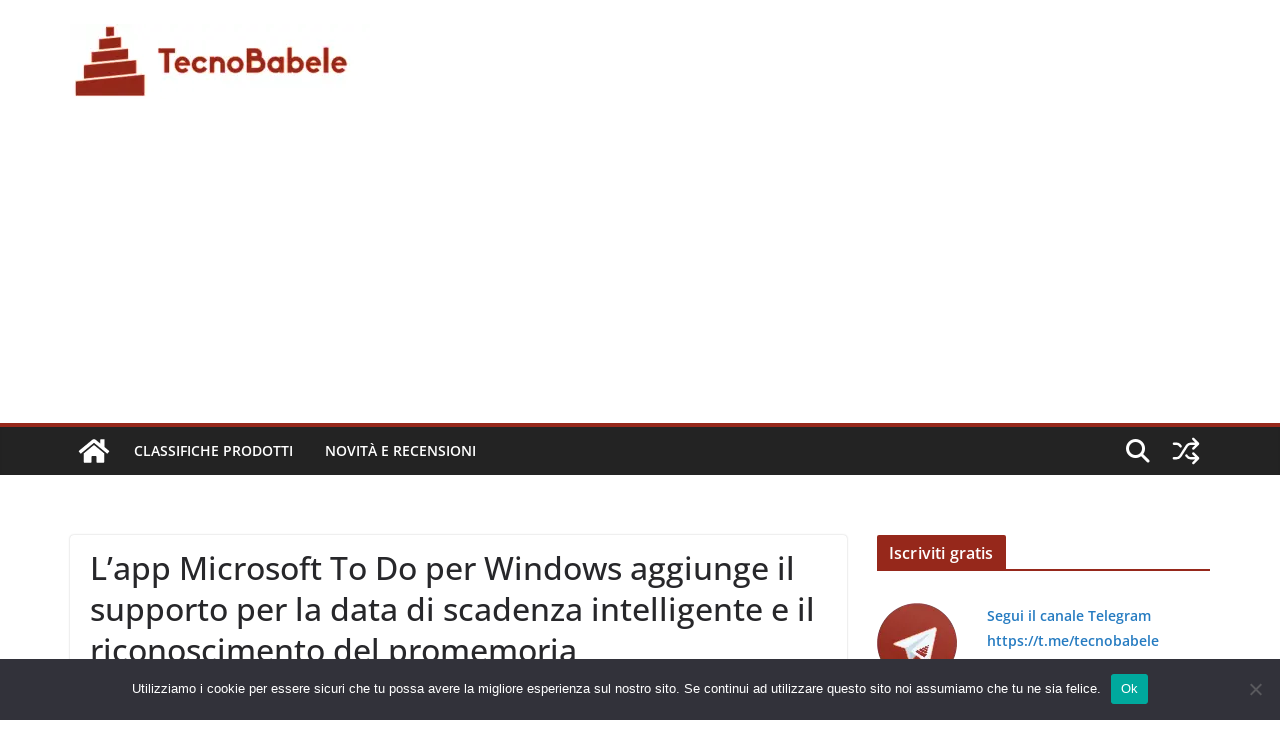

--- FILE ---
content_type: text/html; charset=UTF-8
request_url: https://www.tecnobabele.com/lapp-microsoft-to-do-per-windows-aggiunge-il-supporto-per-la-data-di-scadenza-intelligente-e-il-riconoscimento-del-promemoria/2022-04-06/
body_size: 15208
content:
<!doctype html><html lang="it-IT" prefix="og: https://ogp.me/ns#"><head><meta charset="UTF-8"/><meta name="viewport" content="width=device-width, initial-scale=1"><link rel="profile" href="https://gmpg.org/xfn/11" /><title>L&#8217;app Microsoft To Do per Windows aggiunge il supporto per la data di scadenza intelligente e il riconoscimento del promemoria - TecnoBabele</title><meta name="description" content="Gli elenchi di cose da fare sono un ottimo modo per fare le cose, Windows 10 e 11 sono dotati di un&#8217;app per aiutarti in questo, Microsoft To Do."/><meta name="robots" content="follow, index, max-snippet:-1, max-video-preview:-1, max-image-preview:large"/><link rel="canonical" href="https://www.tecnobabele.com/lapp-microsoft-to-do-per-windows-aggiunge-il-supporto-per-la-data-di-scadenza-intelligente-e-il-riconoscimento-del-promemoria/2022-04-06/" /><meta property="og:locale" content="it_IT" /><meta property="og:type" content="article" /><meta property="og:title" content="L&#8217;app Microsoft To Do per Windows aggiunge il supporto per la data di scadenza intelligente e il riconoscimento del promemoria - TecnoBabele" /><meta property="og:description" content="Gli elenchi di cose da fare sono un ottimo modo per fare le cose, Windows 10 e 11 sono dotati di un&#8217;app per aiutarti in questo, Microsoft To Do." /><meta property="og:url" content="https://www.tecnobabele.com/lapp-microsoft-to-do-per-windows-aggiunge-il-supporto-per-la-data-di-scadenza-intelligente-e-il-riconoscimento-del-promemoria/2022-04-06/" /><meta property="og:site_name" content="TecnoBabele" /><meta property="article:section" content="Novità e Recensioni" /><meta property="article:published_time" content="2022-04-06T20:11:33+02:00" /><meta name="twitter:card" content="summary_large_image" /><meta name="twitter:title" content="L&#8217;app Microsoft To Do per Windows aggiunge il supporto per la data di scadenza intelligente e il riconoscimento del promemoria - TecnoBabele" /><meta name="twitter:description" content="Gli elenchi di cose da fare sono un ottimo modo per fare le cose, Windows 10 e 11 sono dotati di un&#8217;app per aiutarti in questo, Microsoft To Do." /><meta name="twitter:creator" content="@TecBab" /><meta name="twitter:label1" content="Scritto da" /><meta name="twitter:data1" content="Aranzulla Dei Poveri" /><meta name="twitter:label2" content="Tempo di lettura" /><meta name="twitter:data2" content="2 minuti" /> <script type="application/ld+json" class="rank-math-schema-pro">{"@context":"https://schema.org","@graph":[{"@type":["Person","Organization"],"@id":"https://www.tecnobabele.com/#person","name":"admin_tb","logo":{"@type":"ImageObject","@id":"https://www.tecnobabele.com/#logo","url":"https://www.tecnobabele.com/wp-content/uploads/2023/07/tecnobabele_512x128-300x75-1.webp","contentUrl":"https://www.tecnobabele.com/wp-content/uploads/2023/07/tecnobabele_512x128-300x75-1.webp","caption":"TecnoBabele","inLanguage":"it-IT","width":"300","height":"75"},"image":{"@type":"ImageObject","@id":"https://www.tecnobabele.com/#logo","url":"https://www.tecnobabele.com/wp-content/uploads/2023/07/tecnobabele_512x128-300x75-1.webp","contentUrl":"https://www.tecnobabele.com/wp-content/uploads/2023/07/tecnobabele_512x128-300x75-1.webp","caption":"TecnoBabele","inLanguage":"it-IT","width":"300","height":"75"}},{"@type":"WebSite","@id":"https://www.tecnobabele.com/#website","url":"https://www.tecnobabele.com","name":"TecnoBabele","publisher":{"@id":"https://www.tecnobabele.com/#person"},"inLanguage":"it-IT"},{"@type":"ImageObject","@id":"https://www.ghacks.net/wp-content/uploads/2022/04/Microsoft-To-Do-app-for-Windows-adds-support-for-Smart-due-date-and-reminder-recognition.jpg","url":"https://www.ghacks.net/wp-content/uploads/2022/04/Microsoft-To-Do-app-for-Windows-adds-support-for-Smart-due-date-and-reminder-recognition.jpg","width":"1920","height":"1080","inLanguage":"it-IT"},{"@type":"WebPage","@id":"https://www.tecnobabele.com/lapp-microsoft-to-do-per-windows-aggiunge-il-supporto-per-la-data-di-scadenza-intelligente-e-il-riconoscimento-del-promemoria/2022-04-06/#webpage","url":"https://www.tecnobabele.com/lapp-microsoft-to-do-per-windows-aggiunge-il-supporto-per-la-data-di-scadenza-intelligente-e-il-riconoscimento-del-promemoria/2022-04-06/","name":"L&#8217;app Microsoft To Do per Windows aggiunge il supporto per la data di scadenza intelligente e il riconoscimento del promemoria - TecnoBabele","datePublished":"2022-04-06T20:11:33+02:00","dateModified":"2022-04-06T20:11:33+02:00","isPartOf":{"@id":"https://www.tecnobabele.com/#website"},"primaryImageOfPage":{"@id":"https://www.ghacks.net/wp-content/uploads/2022/04/Microsoft-To-Do-app-for-Windows-adds-support-for-Smart-due-date-and-reminder-recognition.jpg"},"inLanguage":"it-IT"},{"@type":"Person","@id":"https://www.tecnobabele.com/author/iutak/","name":"Aranzulla Dei Poveri","url":"https://www.tecnobabele.com/author/iutak/","image":{"@type":"ImageObject","@id":"https://secure.gravatar.com/avatar/1bfdcc1d06c4f56e72571ed058b4cbcf85417e07767be45ee84e45e3d96eaa1d?s=96&amp;r=g","url":"https://secure.gravatar.com/avatar/1bfdcc1d06c4f56e72571ed058b4cbcf85417e07767be45ee84e45e3d96eaa1d?s=96&amp;r=g","caption":"Aranzulla Dei Poveri","inLanguage":"it-IT"},"sameAs":["https://twitter.com/TecBab"]},{"@type":"BlogPosting","headline":"L&#8217;app Microsoft To Do per Windows aggiunge il supporto per la data di scadenza intelligente e il","datePublished":"2022-04-06T20:11:33+02:00","dateModified":"2022-04-06T20:11:33+02:00","articleSection":"Novit\u00e0 e Recensioni","author":{"@id":"https://www.tecnobabele.com/author/iutak/","name":"Aranzulla Dei Poveri"},"publisher":{"@id":"https://www.tecnobabele.com/#person"},"description":"Gli elenchi di cose da fare sono un ottimo modo per fare le cose, Windows 10 e 11 sono dotati di un&#8217;app per aiutarti in questo, Microsoft To Do.","name":"L&#8217;app Microsoft To Do per Windows aggiunge il supporto per la data di scadenza intelligente e il","@id":"https://www.tecnobabele.com/lapp-microsoft-to-do-per-windows-aggiunge-il-supporto-per-la-data-di-scadenza-intelligente-e-il-riconoscimento-del-promemoria/2022-04-06/#richSnippet","isPartOf":{"@id":"https://www.tecnobabele.com/lapp-microsoft-to-do-per-windows-aggiunge-il-supporto-per-la-data-di-scadenza-intelligente-e-il-riconoscimento-del-promemoria/2022-04-06/#webpage"},"image":{"@id":"https://www.ghacks.net/wp-content/uploads/2022/04/Microsoft-To-Do-app-for-Windows-adds-support-for-Smart-due-date-and-reminder-recognition.jpg"},"inLanguage":"it-IT","mainEntityOfPage":{"@id":"https://www.tecnobabele.com/lapp-microsoft-to-do-per-windows-aggiunge-il-supporto-per-la-data-di-scadenza-intelligente-e-il-riconoscimento-del-promemoria/2022-04-06/#webpage"}}]}</script> <link rel="alternate" type="application/rss+xml" title="TecnoBabele &raquo; Feed" href="https://www.tecnobabele.com/feed/" /><link rel="alternate" type="application/rss+xml" title="TecnoBabele &raquo; Feed dei commenti" href="https://www.tecnobabele.com/comments/feed/" /><link rel="alternate" title="oEmbed (JSON)" type="application/json+oembed" href="https://www.tecnobabele.com/wp-json/oembed/1.0/embed?url=https%3A%2F%2Fwww.tecnobabele.com%2Flapp-microsoft-to-do-per-windows-aggiunge-il-supporto-per-la-data-di-scadenza-intelligente-e-il-riconoscimento-del-promemoria%2F2022-04-06%2F" /><link rel="alternate" title="oEmbed (XML)" type="text/xml+oembed" href="https://www.tecnobabele.com/wp-json/oembed/1.0/embed?url=https%3A%2F%2Fwww.tecnobabele.com%2Flapp-microsoft-to-do-per-windows-aggiunge-il-supporto-per-la-data-di-scadenza-intelligente-e-il-riconoscimento-del-promemoria%2F2022-04-06%2F&#038;format=xml" /><link rel='preload' href='//cdn.shareaholic.net/assets/pub/shareaholic.js' as='script'/> <script data-no-minify='1' data-cfasync='false'>_SHR_SETTINGS = {"endpoints":{"local_recs_url":"https:\/\/www.tecnobabele.com\/wp-admin\/admin-ajax.php?action=shareaholic_permalink_related","ajax_url":"https:\/\/www.tecnobabele.com\/wp-admin\/admin-ajax.php"},"site_id":"316901117dba66dfaa04fa86d6274131","url_components":{"year":"2022","monthnum":"04","day":"06","hour":"20","minute":"11","second":"33","post_id":"110943","postname":"lapp-microsoft-to-do-per-windows-aggiunge-il-supporto-per-la-data-di-scadenza-intelligente-e-il-riconoscimento-del-promemoria","category":"novita-e-recensioni"}};</script> <script data-no-minify='1' data-cfasync='false' src='//cdn.shareaholic.net/assets/pub/shareaholic.js' data-shr-siteid='316901117dba66dfaa04fa86d6274131' async ></script> <meta name='shareaholic:site_name' content='TecnoBabele' /><meta name='shareaholic:language' content='it-IT' /><meta name='shareaholic:url' content='https://www.tecnobabele.com/lapp-microsoft-to-do-per-windows-aggiunge-il-supporto-per-la-data-di-scadenza-intelligente-e-il-riconoscimento-del-promemoria/2022-04-06/' /><meta name='shareaholic:keywords' content='cat:novità e recensioni, type:post' /><meta name='shareaholic:article_published_time' content='2022-04-06T20:11:33+02:00' /><meta name='shareaholic:article_modified_time' content='2022-04-06T20:11:33+02:00' /><meta name='shareaholic:shareable_page' content='true' /><meta name='shareaholic:article_author_name' content='Aranzulla Dei Poveri' /><meta name='shareaholic:site_id' content='316901117dba66dfaa04fa86d6274131' /><meta name='shareaholic:wp_version' content='9.7.13' /><meta name='shareaholic:image' content='https://www.ghacks.net/wp-content/uploads/2022/04/Microsoft-To-Do-app-for-Windows-adds-support-for-Smart-due-date-and-reminder-recognition.jpg' /><meta property='og:image' content='https://www.ghacks.net/wp-content/uploads/2022/04/Microsoft-To-Do-app-for-Windows-adds-support-for-Smart-due-date-and-reminder-recognition.jpg' /><link data-optimized="2" rel="stylesheet" href="https://www.tecnobabele.com/wp-content/litespeed/css/0eec05bd42b9a2f61319aad4089e9af0.css?ver=08e3c" /> <script type="text/javascript" src="https://www.tecnobabele.com/wp-includes/js/jquery/jquery.min.js?ver=3.7.1" id="jquery-core-js"></script> <link rel="https://api.w.org/" href="https://www.tecnobabele.com/wp-json/" /><link rel="alternate" title="JSON" type="application/json" href="https://www.tecnobabele.com/wp-json/wp/v2/posts/110943" /><link rel="EditURI" type="application/rsd+xml" title="RSD" href="https://www.tecnobabele.com/xmlrpc.php?rsd" /><meta name="generator" content="WordPress 6.9" /><link rel='shortlink' href='https://www.tecnobabele.com/?p=110943' /> <script data-ad-client="ca-pub-2632344148845599" async src="https://pagead2.googlesyndication.com/pagead/js/adsbygoogle.js"></script>  <script src="https://www.googletagmanager.com/gtag/js?id=G-Y1S9X16X8F" defer data-deferred="1"></script> <script src="[data-uri]" defer></script> <link rel="icon" href="https://www.tecnobabele.com/wp-content/uploads/2023/07/cropped-cropped-tecnobabele_logo_512_tr-32x32.webp" sizes="32x32" /><link rel="icon" href="https://www.tecnobabele.com/wp-content/uploads/2023/07/cropped-cropped-tecnobabele_logo_512_tr-192x192.webp" sizes="192x192" /><link rel="apple-touch-icon" href="https://www.tecnobabele.com/wp-content/uploads/2023/07/cropped-cropped-tecnobabele_logo_512_tr-180x180.webp" /><meta name="msapplication-TileImage" content="https://www.tecnobabele.com/wp-content/uploads/2023/07/cropped-cropped-tecnobabele_logo_512_tr-270x270.webp" /></head><body class="wp-singular post-template-default single single-post postid-110943 single-format-standard wp-custom-logo wp-embed-responsive wp-theme-colormag-pro cookies-not-set cm-header-layout-1 adv-style-1 cm-normal-container cm-right-sidebar right-sidebar wide light-skin"><div id="page" class="hfeed site">
<a class="skip-link screen-reader-text" href="#main">Skip to content</a><header id="cm-masthead" class="cm-header cm-layout-1 cm-layout-1-style-1 cm-full-width"><div class="cm-main-header"><div id="cm-header-1" class="cm-header-1"><div class="cm-container"><div class="cm-row"><div class="cm-header-col-1"><div id="cm-site-branding" class="cm-site-branding">
<a href="https://www.tecnobabele.com/" class="custom-logo-link" rel="home"><img data-lazyloaded="1" src="[data-uri]" width="300" height="75" data-src="https://www.tecnobabele.com/wp-content/uploads/2023/07/tecnobabele_512x128-300x75-1.webp" class="custom-logo" alt="TecnoBabele" decoding="async" /><noscript><img width="300" height="75" src="https://www.tecnobabele.com/wp-content/uploads/2023/07/tecnobabele_512x128-300x75-1.webp" class="custom-logo" alt="TecnoBabele" decoding="async" /></noscript></a></div></div><div class="cm-header-col-2"></div></div></div></div><div id="cm-header-2" class="cm-header-2"><nav id="cm-primary-nav" class="cm-primary-nav"><div class="cm-container"><div class="cm-row"><div class="cm-home-icon">
<a href="https://www.tecnobabele.com/"
title="TecnoBabele"
>
<svg class="cm-icon cm-icon--home" xmlns="http://www.w3.org/2000/svg" viewBox="0 0 28 22"><path d="M13.6465 6.01133L5.11148 13.0409V20.6278C5.11148 20.8242 5.18952 21.0126 5.32842 21.1515C5.46733 21.2904 5.65572 21.3685 5.85217 21.3685L11.0397 21.3551C11.2355 21.3541 11.423 21.2756 11.5611 21.1368C11.6992 20.998 11.7767 20.8102 11.7767 20.6144V16.1837C11.7767 15.9873 11.8547 15.7989 11.9937 15.66C12.1326 15.521 12.321 15.443 12.5174 15.443H15.4801C15.6766 15.443 15.865 15.521 16.0039 15.66C16.1428 15.7989 16.2208 15.9873 16.2208 16.1837V20.6111C16.2205 20.7086 16.2394 20.8052 16.2765 20.8953C16.3136 20.9854 16.3681 21.0673 16.4369 21.1364C16.5057 21.2054 16.5875 21.2602 16.6775 21.2975C16.7675 21.3349 16.864 21.3541 16.9615 21.3541L22.1472 21.3685C22.3436 21.3685 22.532 21.2904 22.6709 21.1515C22.8099 21.0126 22.8879 20.8242 22.8879 20.6278V13.0358L14.3548 6.01133C14.2544 5.93047 14.1295 5.88637 14.0006 5.88637C13.8718 5.88637 13.7468 5.93047 13.6465 6.01133ZM27.1283 10.7892L23.2582 7.59917V1.18717C23.2582 1.03983 23.1997 0.898538 23.0955 0.794359C22.9913 0.69018 22.8501 0.631653 22.7027 0.631653H20.1103C19.963 0.631653 19.8217 0.69018 19.7175 0.794359C19.6133 0.898538 19.5548 1.03983 19.5548 1.18717V4.54848L15.4102 1.13856C15.0125 0.811259 14.5134 0.632307 13.9983 0.632307C13.4832 0.632307 12.9841 0.811259 12.5864 1.13856L0.868291 10.7892C0.81204 10.8357 0.765501 10.8928 0.731333 10.9573C0.697165 11.0218 0.676038 11.0924 0.66916 11.165C0.662282 11.2377 0.669786 11.311 0.691245 11.3807C0.712704 11.4505 0.747696 11.5153 0.794223 11.5715L1.97469 13.0066C2.02109 13.063 2.07816 13.1098 2.14264 13.1441C2.20711 13.1784 2.27773 13.1997 2.35044 13.2067C2.42315 13.2137 2.49653 13.2063 2.56638 13.1849C2.63623 13.1636 2.70118 13.1286 2.7575 13.0821L13.6465 4.11333C13.7468 4.03247 13.8718 3.98837 14.0006 3.98837C14.1295 3.98837 14.2544 4.03247 14.3548 4.11333L25.2442 13.0821C25.3004 13.1286 25.3653 13.1636 25.435 13.1851C25.5048 13.2065 25.5781 13.214 25.6507 13.2071C25.7234 13.2003 25.794 13.1791 25.8584 13.145C25.9229 13.1108 25.98 13.0643 26.0265 13.008L27.207 11.5729C27.2535 11.5164 27.2883 11.4512 27.3095 11.3812C27.3307 11.3111 27.3379 11.2375 27.3306 11.1647C27.3233 11.0919 27.3016 11.0212 27.2669 10.9568C27.2322 10.8923 27.1851 10.8354 27.1283 10.7892Z" /></svg>
</a></div><div class="cm-header-actions"><div class="cm-random-post">
<a href="https://www.tecnobabele.com/per-quanto-riguarda-il-colore-oppo-ha-fatto-un-esame-di-ammissione-alluniversita-di-cinque-anni-simulazione-di-tre-anni/2021-03-17/" title="Leggi un articolo casuale">
<svg class="cm-icon cm-icon--random-fill" xmlns="http://www.w3.org/2000/svg" viewBox="0 0 24 24"><path d="M16.812 13.176a.91.91 0 0 1 1.217-.063l.068.063 3.637 3.636a.909.909 0 0 1 0 1.285l-3.637 3.637a.91.91 0 0 1-1.285-1.286l2.084-2.084H15.59a4.545 4.545 0 0 1-3.726-2.011l-.3-.377-.055-.076a.909.909 0 0 1 1.413-1.128l.063.07.325.41.049.066a2.729 2.729 0 0 0 2.25 1.228h3.288l-2.084-2.085-.063-.069a.91.91 0 0 1 .063-1.216Zm0-10.91a.91.91 0 0 1 1.217-.062l.068.062 3.637 3.637a.909.909 0 0 1 0 1.285l-3.637 3.637a.91.91 0 0 1-1.285-1.286l2.084-2.084h-3.242a2.727 2.727 0 0 0-2.242 1.148L8.47 16.396a4.546 4.546 0 0 1-3.768 1.966v.002H2.91a.91.91 0 1 1 0-1.818h1.8l.165-.004a2.727 2.727 0 0 0 2.076-1.146l4.943-7.792.024-.036.165-.22a4.547 4.547 0 0 1 3.58-1.712h3.234l-2.084-2.084-.063-.069a.91.91 0 0 1 .063-1.217Zm-12.11 3.37a4.546 4.546 0 0 1 3.932 2.222l.152.278.038.086a.909.909 0 0 1-1.616.814l-.046-.082-.091-.166a2.728 2.728 0 0 0-2.173-1.329l-.19-.004H2.91a.91.91 0 0 1 0-1.819h1.792Z" /></svg>				</a></div><div class="cm-top-search">
<i class="fa fa-search search-top"></i><div class="search-form-top"><form action="https://www.tecnobabele.com/" class="search-form searchform clearfix" method="get" role="search"><div class="search-wrap">
<input type="search"
class="s field"
name="s"
value=""
placeholder="Cerca"
/><button class="search-icon" type="submit"></button></div></form></div></div></div><p class="cm-menu-toggle" aria-expanded="false">
<svg class="cm-icon cm-icon--bars" xmlns="http://www.w3.org/2000/svg" viewBox="0 0 24 24"><path d="M21 19H3a1 1 0 0 1 0-2h18a1 1 0 0 1 0 2Zm0-6H3a1 1 0 0 1 0-2h18a1 1 0 0 1 0 2Zm0-6H3a1 1 0 0 1 0-2h18a1 1 0 0 1 0 2Z"></path></svg>						<svg class="cm-icon cm-icon--x-mark" xmlns="http://www.w3.org/2000/svg" viewBox="0 0 24 24"><path d="m13.4 12 8.3-8.3c.4-.4.4-1 0-1.4s-1-.4-1.4 0L12 10.6 3.7 2.3c-.4-.4-1-.4-1.4 0s-.4 1 0 1.4l8.3 8.3-8.3 8.3c-.4.4-.4 1 0 1.4.2.2.4.3.7.3s.5-.1.7-.3l8.3-8.3 8.3 8.3c.2.2.5.3.7.3s.5-.1.7-.3c.4-.4.4-1 0-1.4L13.4 12z"></path></svg></p><div class="cm-menu-primary-container"><ul id="menu-mainmenu" class="menu"><li id="menu-item-79091" class="menu-item menu-item-type-taxonomy menu-item-object-category menu-item-79091"><a href="https://www.tecnobabele.com/category/classifiche-prodotti/">Classifiche Prodotti</a></li><li id="menu-item-79090" class="menu-item menu-item-type-taxonomy menu-item-object-category current-post-ancestor current-menu-parent current-post-parent menu-item-79090"><a href="https://www.tecnobabele.com/category/novita-e-recensioni/">Novità e Recensioni</a></li></ul></div></div></div></nav></div></div></header><div id="cm-content" class="cm-content"><div class="cm-container"><div class="cm-row"><div id="cm-primary" class="cm-primary"><div class="cm-posts clearfix "><article id="post-110943" class="post-110943 post type-post status-publish format-standard has-post-thumbnail hentry category-novita-e-recensioni"><div class="cm-post-content cm-single-post-content"><header class="cm-entry-header"><h1 class="cm-entry-title">
L&#8217;app Microsoft To Do per Windows aggiunge il supporto per la data di scadenza intelligente e il riconoscimento del promemoria</h1></header><div class="cm-below-entry-meta cm-separator-default "><span class="cm-post-date" ><a href="https://www.tecnobabele.com/lapp-microsoft-to-do-per-windows-aggiunge-il-supporto-per-la-data-di-scadenza-intelligente-e-il-riconoscimento-del-promemoria/2022-04-06/" rel="bookmark"><time class="entry-date published updated" datetime="2022-04-06T20:11:33+02:00"><svg class="cm-icon cm-icon--calendar-fill" xmlns="http://www.w3.org/2000/svg" viewBox="0 0 24 24"><path d="M21.1 6.6v1.6c0 .6-.4 1-1 1H3.9c-.6 0-1-.4-1-1V6.6c0-1.5 1.3-2.8 2.8-2.8h1.7V3c0-.6.4-1 1-1s1 .4 1 1v.8h5.2V3c0-.6.4-1 1-1s1 .4 1 1v.8h1.7c1.5 0 2.8 1.3 2.8 2.8zm-1 4.6H3.9c-.6 0-1 .4-1 1v7c0 1.5 1.3 2.8 2.8 2.8h12.6c1.5 0 2.8-1.3 2.8-2.8v-7c0-.6-.4-1-1-1z"></path></svg> 6 Aprile 2022</time></a></span></div><div class="cm-entry-summary"><div style='display:none;' class='shareaholic-canvas' data-app='share_buttons' data-title='L&amp;#8217;app Microsoft To Do per Windows aggiunge il supporto per la data di scadenza intelligente e il riconoscimento del promemoria' data-link='https://www.tecnobabele.com/lapp-microsoft-to-do-per-windows-aggiunge-il-supporto-per-la-data-di-scadenza-intelligente-e-il-riconoscimento-del-promemoria/2022-04-06/' data-app-id-name='post_above_content'></div><p>Gli elenchi di cose da fare sono un ottimo modo per fare le cose, Windows 10 e 11 sono dotati di un&#8217;app per aiutarti in questo, Microsoft To Do. L&#8217;ultima versione dell&#8217;app aggiunge il supporto per la data di scadenza intelligente e il riconoscimento del promemoria.</p><p><img data-lazyloaded="1" src="[data-uri]" decoding="async" loading="lazy" class="alignnone size-full wp-image-177833" data-src="https://www.ghacks.net/wp-content/uploads/2022/04/Microsoft-To-Do-app-for-Windows-adds-support-for-Smart-due-date-and-reminder-recognition.jpg" alt="L'app Microsoft To Do per Windows aggiunge il supporto per la data di scadenza intelligente e il riconoscimento del promemoria" width="1200" height="645" /><noscript><img decoding="async" loading="lazy" class="alignnone size-full wp-image-177833" src="https://www.ghacks.net/wp-content/uploads/2022/04/Microsoft-To-Do-app-for-Windows-adds-support-for-Smart-due-date-and-reminder-recognition.jpg" alt="L'app Microsoft To Do per Windows aggiunge il supporto per la data di scadenza intelligente e il riconoscimento del promemoria" width="1200" height="645" /></noscript></p><p>Fino ad ora, gli utenti dovevano utilizzare gli strumenti integrati del calendario e dell&#8217;orologio per selezionare manualmente la data e l&#8217;ora per la creazione di promemoria, appuntamenti, ecc. Il nuovo riconoscimento del linguaggio naturale di Microsoft To Do ora ti consente di creare attività e promemoria in un modo più veloce semplicemente digitando i dettagli. Ecco come funziona</p><h3><strong>Come utilizzare il riconoscimento intelligente della data di scadenza e del promemoria in Microsoft To Do</strong></h3><p>1. Apri Microsoft To Do e aggiungi una nuova attività.</p><p>2. Digitare l&#8217;attività che si desidera eseguire. Es. Chiama la mamma domani.</p><p><img data-lazyloaded="1" src="[data-uri]" decoding="async" loading="lazy" class="alignnone size-full wp-image-177830" data-src="https://www.ghacks.net/wp-content/uploads/2022/04/Microsoft-To-Do-Smart-reminder-recognition.jpg" alt="Microsoft To Do - Riconoscimento intelligente dei promemoria" width="842" height="698" /><noscript><img decoding="async" loading="lazy" class="alignnone size-full wp-image-177830" src="https://www.ghacks.net/wp-content/uploads/2022/04/Microsoft-To-Do-Smart-reminder-recognition.jpg" alt="Microsoft To Do - Riconoscimento intelligente dei promemoria" width="842" height="698" /></noscript></p><p>3. Premi il tasto Invio per salvare l&#8217;attività.</p><p><a href="https://www.tecnobabele.com/2017/04/20/microsoft-to-do-the-end-of-wunderlist/" target="_blank" rel="noopener" data-wpel-link="internal">Microsoft To Do</a> è in grado di riconoscere le parole digitate per assegnare l&#8217;attività allo slot appropriato. Rileverà se hai inserito un giorno della settimana, una data e l&#8217;ora ed evidenzia le parole sottolineandole. La barra di immissione visualizza anche le icone del calendario e dell&#8217;orologio in linea, che puoi utilizzare per modificare manualmente la fascia oraria per il promemoria. Oppure puoi scegliere di modificare le impostazioni dell&#8217;attività dopo averla creata.</p><p><img data-lazyloaded="1" src="[data-uri]" decoding="async" loading="lazy" class="alignnone size-full wp-image-177829" data-src="https://www.ghacks.net/wp-content/uploads/2022/04/Microsoft-To-Do-Smart-reminder-recognition-1.jpg" alt="Microsoft To Do - Riconoscimento intelligente dei promemoria 1" width="842" height="698" /><noscript><img decoding="async" loading="lazy" class="alignnone size-full wp-image-177829" src="https://www.ghacks.net/wp-content/uploads/2022/04/Microsoft-To-Do-Smart-reminder-recognition-1.jpg" alt="Microsoft To Do - Riconoscimento intelligente dei promemoria 1" width="842" height="698" /></noscript></p><p>Dal momento che siamo interessati al riconoscimento del linguaggio naturale, discutiamone. Quando digiti &#8220;Chiama mamma domani&#8221;, l&#8217;app imposterà automaticamente un promemoria per avvisarti della data di scadenza rilevata, che in questo caso è &#8220;domani&#8221;. Puoi perfezionare ulteriormente questo compito menzionando un&#8217;ora specifica in questo modo, chiama la mamma domani a mezzogiorno. Aggiungendo le parole &#8220;a mezzogiorno&#8221;, stai dicendo a Microsoft To Do di impostare l&#8217;attività in modo che si attivi esattamente alle 12:00.</p><p><img data-lazyloaded="1" src="[data-uri]" decoding="async" loading="lazy" class="alignnone size-full wp-image-177832" data-src="https://www.ghacks.net/wp-content/uploads/2022/04/Microsoft-To-Do-Smart-due-date-recognition-1.jpg" alt="Microsoft To Do - Riconoscimento intelligente della data di scadenza 1" width="842" height="698" /><noscript><img decoding="async" loading="lazy" class="alignnone size-full wp-image-177832" src="https://www.ghacks.net/wp-content/uploads/2022/04/Microsoft-To-Do-Smart-due-date-recognition-1.jpg" alt="Microsoft To Do - Riconoscimento intelligente della data di scadenza 1" width="842" height="698" /></noscript></p><p>È possibile specificare facoltativamente l&#8217;ora e la data. ad esempio, vai dal droghiere alle 10:00 del 7 aprile e l&#8217;app creerà l&#8217;attività di conseguenza. Questo può essere utile per creare attività urgenti come appuntamenti, riunioni, ecc.</p><p><img data-lazyloaded="1" src="[data-uri]" decoding="async" loading="lazy" class="alignnone size-full wp-image-177831" data-src="https://www.ghacks.net/wp-content/uploads/2022/04/Microsoft-To-Do-Smart-due-date-recognition.jpg" alt="Microsoft To Do - Riconoscimento intelligente della data di scadenza" width="842" height="698" /><noscript><img decoding="async" loading="lazy" class="alignnone size-full wp-image-177831" src="https://www.ghacks.net/wp-content/uploads/2022/04/Microsoft-To-Do-Smart-due-date-recognition.jpg" alt="Microsoft To Do - Riconoscimento intelligente della data di scadenza" width="842" height="698" /></noscript></p><p>Microsoft To Do può anche essere impostato per ripetere le attività. es. Camminare per un&#8217;ora ogni mattina. Questo creerà una cosa da fare ricorrente, che ti avviserà ogni giorno alle 6 del mattino. L&#8217;uso della parola giusta, come mezzogiorno, sera o notte, è importante in quanto l&#8217;app imposta l&#8217;avviso di conseguenza e, proprio come gli avvisi normali, è anche possibile definire attività ricorrenti da attivare in un&#8217;ora specifica del giorno.</p><p><img data-lazyloaded="1" src="[data-uri]" decoding="async" loading="lazy" class="alignnone size-full wp-image-177828" data-src="https://www.ghacks.net/wp-content/uploads/2022/04/Microsoft-To-Do-app-Smart-due-date-and-reminder-recognition.jpg" alt="App Microsoft To Do Smart data di scadenza e riconoscimento del promemoria" width="842" height="698" /><noscript><img decoding="async" loading="lazy" class="alignnone size-full wp-image-177828" src="https://www.ghacks.net/wp-content/uploads/2022/04/Microsoft-To-Do-app-Smart-due-date-and-reminder-recognition.jpg" alt="App Microsoft To Do Smart data di scadenza e riconoscimento del promemoria" width="842" height="698" /></noscript></p><p>Puoi utilizzare questo metodo per impostare avvisi giornalieri, settimanali e mensili per il pagamento dell&#8217;affitto o delle bollette, o per promemoria annuali come compleanni, anniversari e festività.</p><h4><strong>Come disabilitare il riconoscimento intelligente di data e ora in Microsoft</strong></h4><p>Non ti piace la nuova funzionalità? <a href="https://techcommunity.microsoft.com/t5/microsoft-to-do-blog/smart-due-date-and-reminder-recognition-in-microsoft-to-do/ba-p/3273521" target="_blank" rel="noopener external noreferrer" data-wpel-link="external">Microsoft afferma</a> che gli utenti possono disabilitarlo caso per caso, utilizzando il tasto backspace per rimuovere una parola evidenziata digitata nella barra di input dell&#8217;attività. L&#8217;app non riconoscerà la parola per usi futuri. In alternativa, puoi disabilitare completamente l&#8217;opzione aprendo la pagina Impostazioni e attivando l&#8217;opzione &#8220;Riconosci date e orari nei titoli delle attività&#8221;.</p><p>Il riconoscimento intelligente di data e ora in Microsoft To Do è attualmente disponibile solo per le lingue inglesi. Ho testato la funzione nella versione 2.66.5751.0 dell&#8217;app.</p><p>Pensi che questa sia un&#8217;utile aggiunta all&#8217;app? Qual è il tuo programma da fare preferito?</p><div style='display:none;' class='shareaholic-canvas' data-app='share_buttons' data-title='L&amp;#8217;app Microsoft To Do per Windows aggiunge il supporto per la data di scadenza intelligente e il riconoscimento del promemoria' data-link='https://www.tecnobabele.com/lapp-microsoft-to-do-per-windows-aggiunge-il-supporto-per-la-data-di-scadenza-intelligente-e-il-riconoscimento-del-promemoria/2022-04-06/' data-app-id-name='post_below_content'></div><div style='display:none;' class='shareaholic-canvas' data-app='recommendations' data-title='L&amp;#8217;app Microsoft To Do per Windows aggiunge il supporto per la data di scadenza intelligente e il riconoscimento del promemoria' data-link='https://www.tecnobabele.com/lapp-microsoft-to-do-per-windows-aggiunge-il-supporto-per-la-data-di-scadenza-intelligente-e-il-riconoscimento-del-promemoria/2022-04-06/' data-app-id-name='post_below_content'></div></div></div></article></div><ul class="default-wp-page thumbnail-background-pagination"><li class="previous">
<img data-lazyloaded="1" src="[data-uri]" width="390" height="205" style="background:url( https://icdn.digitaltrends.com/image/digitaltrends/fantastic-beasts-the-secrets-of-dumbledore-jude-law-01-720x720.jpg ) no-repeat center center;-webkit-background-size:cover;-moz-background-size:cover;-o-background-size:cover;background-size: cover;" data-src="https://www.tecnobabele.com/wp-content/uploads/nc-efi-placeholder-390x205.png" class="attachment-colormag-featured-post-medium size-colormag-featured-post-medium wp-post-image" alt="" decoding="async" /><noscript><img width="390" height="205" style="background:url( https://icdn.digitaltrends.com/image/digitaltrends/fantastic-beasts-the-secrets-of-dumbledore-jude-law-01-720x720.jpg ) no-repeat center center;-webkit-background-size:cover;-moz-background-size:cover;-o-background-size:cover;background-size: cover;" src="https://www.tecnobabele.com/wp-content/uploads/nc-efi-placeholder-390x205.png" class="attachment-colormag-featured-post-medium size-colormag-featured-post-medium wp-post-image" alt="" decoding="async" /></noscript><a href="https://www.tecnobabele.com/recensione-di-animali-fantastici-i-segreti-di-silente-confundo/2022-04-06/" rel="prev"><span class="meta-nav">&larr; Previous</span> Recensione di Animali fantastici: I segreti di Silente: Confundo!</a></li><li class="next">
<a href="https://www.tecnobabele.com/i-driver-della-gpu-amd-stanno-overcloccando-le-cpu-da-soli/2022-04-07/" rel="next"><span class="meta-nav">Next &rarr;</span> I driver della GPU AMD stanno overcloccando le CPU da soli</a><img data-lazyloaded="1" src="[data-uri]" width="390" height="205" style="background:url( https://www.ghacks.net/wp-content/uploads/2022/04/AMD-GPU-drivers-are-overclocking-CPUs-on-their-own.jpg ) no-repeat center center;-webkit-background-size:cover;-moz-background-size:cover;-o-background-size:cover;background-size: cover;" data-src="https://www.tecnobabele.com/wp-content/uploads/nc-efi-placeholder-390x205.png" class="attachment-colormag-featured-post-medium size-colormag-featured-post-medium wp-post-image" alt="" decoding="async" /><noscript><img width="390" height="205" style="background:url( https://www.ghacks.net/wp-content/uploads/2022/04/AMD-GPU-drivers-are-overclocking-CPUs-on-their-own.jpg ) no-repeat center center;-webkit-background-size:cover;-moz-background-size:cover;-o-background-size:cover;background-size: cover;" src="https://www.tecnobabele.com/wp-content/uploads/nc-efi-placeholder-390x205.png" class="attachment-colormag-featured-post-medium size-colormag-featured-post-medium wp-post-image" alt="" decoding="async" /></noscript></li></ul></div><div id="cm-secondary" class="cm-secondary"><aside id="block-10" class="widget widget_block"><h2 class="wp-block-heading">Iscriviti gratis</h2></aside><aside id="block-8" class="widget widget_block"><p><a href="https://t.me/tecnobabele" target="_blank" rel="nofollow" title="Unisciti al canale Telegram @tecnobabele"><img data-lazyloaded="1" src="[data-uri]" decoding="async" data-src="http://www.tecnobabele.com/wp-content/uploads/2023/07/telegram_tecnobabele_80.webp" alt="Canale Telegram @tecnobabele" width="80" height="80" class="alignleft size-full wp-image-17983" /><noscript><img decoding="async" src="http://www.tecnobabele.com/wp-content/uploads/2023/07/telegram_tecnobabele_80.webp" alt="Canale Telegram @tecnobabele" width="80" height="80" class="alignleft size-full wp-image-17983" /></noscript></a>
<a href="https://t.me/tecnobabele" target="_blank" rel="nofollow" title="Unisciti al canale Telegram @tecnobabele"><strong>Segui il canale Telegram<br> https://t.me/tecnobabele</strong><br><span style="font-size: smaller;">per ricevere tutti i titoli e codici sconto riservati agli iscritti</span></a></p></aside><aside id="block-3" class="widget widget_block"><div class="wp-block-group is-layout-flow wp-block-group-is-layout-flow"><h2 class="wp-block-heading">Ultimi articoli</h2><ul class="wp-block-latest-posts__list wp-block-latest-posts"><li><a class="wp-block-latest-posts__post-title" href="https://www.tecnobabele.com/gordon-wagoner-responsabile-del-design-di-mercedes-benz-sta-per-lasciare-il-suo-incarico-segnando-la-fine-di-unera-di-design-sensuale/2025-12-19/">Gordon Wagoner, responsabile del design di Mercedes-Benz, sta per lasciare il suo incarico, segnando la fine di un&#8217;era di &#8220;design sensuale&#8221;.</a></li><li><a class="wp-block-latest-posts__post-title" href="https://www.tecnobabele.com/briefing-mattutino-decine-di-nuovi-prodotti-apple-trapelati-tra-cui-un-iphone-pieghevole-xiaomi-lancia-un-nuovo-modello-paragonabile-a-deepseek-arriva-la-versione-openai-di-nano-banana/2025-12-19/">Briefing mattutino &#124; Decine di nuovi prodotti Apple trapelati, tra cui un iPhone pieghevole / Xiaomi lancia un nuovo modello paragonabile a DeepSeek / Arriva la versione OpenAI di Nano Banana</a></li><li><a class="wp-block-latest-posts__post-title" href="https://www.tecnobabele.com/livis-lesperto-ideale-di-occhiali-ai-prima-di-tutto-un-buon-paio-di-occhiali-e-davvero-importante/2025-12-19/">Livis, l&#8217;esperto ideale di occhiali AI: Prima di tutto, un buon paio di occhiali è davvero importante.</a></li><li><a class="wp-block-latest-posts__post-title" href="https://www.tecnobabele.com/trasformando-elon-musk-in-un-teppista-di-strada-e-lin-daiyu-in-un-marchio-alla-moda-questa-nuova-funzionalita-video-basata-sullintelligenza-artificiale-e-davvero-avvincente-e-ti-insegna-passo/2025-12-19/">Trasformando Elon Musk in un teppista di strada e Lin Daiyu in un marchio alla moda: questa nuova funzionalità video basata sull&#8217;intelligenza artificiale è davvero avvincente e ti insegna passo dopo passo come diventare un fashionista in pochi secondi.</a></li><li><a class="wp-block-latest-posts__post-title" href="https://www.tecnobabele.com/con-steam-machine-steam-phone-e-molto-indietro-hard-philosophy/2025-12-19/">Con Steam Machine, Steam Phone è molto indietro? &#124; Hard Philosophy</a></li></ul></div></aside><aside id="block-12" class="widget widget_block"><h2 class="wp-block-heading">Cripto notizie</h2></aside><aside id="block-11" class="widget widget_block widget_rss"><ul class="wp-block-rss"><li class='wp-block-rss__item'><div class='wp-block-rss__item-title'><a href='https://criptospia.com/le-speranze-di-ripresa-di-xrp-aumentano-mentre-un-parametro-tocca-il-minimo-degli-ultimi-6-mesi-cosa-succedera-al-prezzo/'>Le speranze di ripresa di XRP aumentano mentre un parametro tocca il minimo degli ultimi 6 mesi: cosa succederà al prezzo?</a></div></li><li class='wp-block-rss__item'><div class='wp-block-rss__item-title'><a href='https://criptospia.com/sistema-di-punti-gate-futures-sbloccare-il-valore-a-lungo-termine-dagli-incentivi-commerciali-ai-privilegi-dellecosistema/'>Sistema di punti Gate Futures: sbloccare il valore a lungo termine, dagli incentivi commerciali ai privilegi dell’ecosistema</a></div></li><li class='wp-block-rss__item'><div class='wp-block-rss__item-title'><a href='https://criptospia.com/dominare-bitcoin-la-strategia-ha-superato-i-700-000-btc-quale-percentuale-dellofferta-controllano/'>Dominare Bitcoin: la strategia ha superato i 700.000 BTC, quale percentuale dell’offerta controllano?</a></div></li><li class='wp-block-rss__item'><div class='wp-block-rss__item-title'><a href='https://criptospia.com/riservatezza-e-crittografia-nella-pratica-casi-duso-conferenza-online/'>Riservatezza e crittografia nella pratica: casi d’uso – Conferenza online</a></div></li><li class='wp-block-rss__item'><div class='wp-block-rss__item-title'><a href='https://criptospia.com/il-presidente-di-ripple-long-svela-le-sue-previsioni-sulle-criptovalute-per-il-2026/'>Il presidente di Ripple, Long, svela le sue previsioni sulle criptovalute per il 2026</a></div></li></ul></aside></div></div></div></div><footer id="cm-footer" class="cm-footer colormag-footer--classic"><div class="cm-footer-bar cm-footer-bar-style-1"><div class="cm-container"><div class="cm-row"><div class="cm-footer-bar-area"><div class="cm-footer-bar__1"><div class="social-links"><ul><li><a href="https://www.facebook.com/TecnoBabele/" target="_blank"><i class="fa fa-facebook"></i></a></li><li><a href="https://twitter.com/TecBab" target="_blank"><i class="fa-brands fa-x-twitter"></i></a></li></ul></div></div><div class="cm-footer-bar__2"><p>Copyright © 2018-2026 <a href="https://www.tecnobabele.com/" title="TecnoBabele" ><span>TecnoBabele</span></a>. Alcuni diritti riservati.</p></div></div></div></div></div></footer></div> <script type="speculationrules">{"prefetch":[{"source":"document","where":{"and":[{"href_matches":"/*"},{"not":{"href_matches":["/wp-*.php","/wp-admin/*","/wp-content/uploads/*","/wp-content/*","/wp-content/plugins/*","/wp-content/themes/colormag-pro/*","/*\\?(.+)"]}},{"not":{"selector_matches":"a[rel~=\"nofollow\"]"}},{"not":{"selector_matches":".no-prefetch, .no-prefetch a"}}]},"eagerness":"conservative"}]}</script> <noscript><div><img src="https://mc.yandex.ru/watch/70749709" style="position:absolute; left:-9999px;" alt="" /></div></noscript>
 <script id="wp-emoji-settings" type="application/json">{"baseUrl":"https://s.w.org/images/core/emoji/17.0.2/72x72/","ext":".png","svgUrl":"https://s.w.org/images/core/emoji/17.0.2/svg/","svgExt":".svg","source":{"concatemoji":"https://www.tecnobabele.com/wp-includes/js/wp-emoji-release.min.js?ver=6.9"}}</script> <script type="module">/*  */
/*! This file is auto-generated */
const a=JSON.parse(document.getElementById("wp-emoji-settings").textContent),o=(window._wpemojiSettings=a,"wpEmojiSettingsSupports"),s=["flag","emoji"];function i(e){try{var t={supportTests:e,timestamp:(new Date).valueOf()};sessionStorage.setItem(o,JSON.stringify(t))}catch(e){}}function c(e,t,n){e.clearRect(0,0,e.canvas.width,e.canvas.height),e.fillText(t,0,0);t=new Uint32Array(e.getImageData(0,0,e.canvas.width,e.canvas.height).data);e.clearRect(0,0,e.canvas.width,e.canvas.height),e.fillText(n,0,0);const a=new Uint32Array(e.getImageData(0,0,e.canvas.width,e.canvas.height).data);return t.every((e,t)=>e===a[t])}function p(e,t){e.clearRect(0,0,e.canvas.width,e.canvas.height),e.fillText(t,0,0);var n=e.getImageData(16,16,1,1);for(let e=0;e<n.data.length;e++)if(0!==n.data[e])return!1;return!0}function u(e,t,n,a){switch(t){case"flag":return n(e,"\ud83c\udff3\ufe0f\u200d\u26a7\ufe0f","\ud83c\udff3\ufe0f\u200b\u26a7\ufe0f")?!1:!n(e,"\ud83c\udde8\ud83c\uddf6","\ud83c\udde8\u200b\ud83c\uddf6")&&!n(e,"\ud83c\udff4\udb40\udc67\udb40\udc62\udb40\udc65\udb40\udc6e\udb40\udc67\udb40\udc7f","\ud83c\udff4\u200b\udb40\udc67\u200b\udb40\udc62\u200b\udb40\udc65\u200b\udb40\udc6e\u200b\udb40\udc67\u200b\udb40\udc7f");case"emoji":return!a(e,"\ud83e\u1fac8")}return!1}function f(e,t,n,a){let r;const o=(r="undefined"!=typeof WorkerGlobalScope&&self instanceof WorkerGlobalScope?new OffscreenCanvas(300,150):document.createElement("canvas")).getContext("2d",{willReadFrequently:!0}),s=(o.textBaseline="top",o.font="600 32px Arial",{});return e.forEach(e=>{s[e]=t(o,e,n,a)}),s}function r(e){var t=document.createElement("script");t.src=e,t.defer=!0,document.head.appendChild(t)}a.supports={everything:!0,everythingExceptFlag:!0},new Promise(t=>{let n=function(){try{var e=JSON.parse(sessionStorage.getItem(o));if("object"==typeof e&&"number"==typeof e.timestamp&&(new Date).valueOf()<e.timestamp+604800&&"object"==typeof e.supportTests)return e.supportTests}catch(e){}return null}();if(!n){if("undefined"!=typeof Worker&&"undefined"!=typeof OffscreenCanvas&&"undefined"!=typeof URL&&URL.createObjectURL&&"undefined"!=typeof Blob)try{var e="postMessage("+f.toString()+"("+[JSON.stringify(s),u.toString(),c.toString(),p.toString()].join(",")+"));",a=new Blob([e],{type:"text/javascript"});const r=new Worker(URL.createObjectURL(a),{name:"wpTestEmojiSupports"});return void(r.onmessage=e=>{i(n=e.data),r.terminate(),t(n)})}catch(e){}i(n=f(s,u,c,p))}t(n)}).then(e=>{for(const n in e)a.supports[n]=e[n],a.supports.everything=a.supports.everything&&a.supports[n],"flag"!==n&&(a.supports.everythingExceptFlag=a.supports.everythingExceptFlag&&a.supports[n]);var t;a.supports.everythingExceptFlag=a.supports.everythingExceptFlag&&!a.supports.flag,a.supports.everything||((t=a.source||{}).concatemoji?r(t.concatemoji):t.wpemoji&&t.twemoji&&(r(t.twemoji),r(t.wpemoji)))});
//# sourceURL=https://www.tecnobabele.com/wp-includes/js/wp-emoji-loader.min.js
/*  */</script> <div id="cookie-notice" role="dialog" class="cookie-notice-hidden cookie-revoke-hidden cn-position-bottom" aria-label="Cookie Notice" style="background-color: rgba(50,50,58,1);"><div class="cookie-notice-container" style="color: #fff"><span id="cn-notice-text" class="cn-text-container">Utilizziamo i cookie per essere sicuri che tu possa avere la migliore esperienza sul nostro sito. Se continui ad utilizzare questo sito noi assumiamo che tu ne sia felice.</span><span id="cn-notice-buttons" class="cn-buttons-container"><button id="cn-accept-cookie" data-cookie-set="accept" class="cn-set-cookie cn-button" aria-label="Ok" style="background-color: #00a99d">Ok</button></span><button type="button" id="cn-close-notice" data-cookie-set="accept" class="cn-close-icon" aria-label="No"></button></div></div>
 <script data-no-optimize="1">window.lazyLoadOptions=Object.assign({},{threshold:300},window.lazyLoadOptions||{});!function(t,e){"object"==typeof exports&&"undefined"!=typeof module?module.exports=e():"function"==typeof define&&define.amd?define(e):(t="undefined"!=typeof globalThis?globalThis:t||self).LazyLoad=e()}(this,function(){"use strict";function e(){return(e=Object.assign||function(t){for(var e=1;e<arguments.length;e++){var n,a=arguments[e];for(n in a)Object.prototype.hasOwnProperty.call(a,n)&&(t[n]=a[n])}return t}).apply(this,arguments)}function o(t){return e({},at,t)}function l(t,e){return t.getAttribute(gt+e)}function c(t){return l(t,vt)}function s(t,e){return function(t,e,n){e=gt+e;null!==n?t.setAttribute(e,n):t.removeAttribute(e)}(t,vt,e)}function i(t){return s(t,null),0}function r(t){return null===c(t)}function u(t){return c(t)===_t}function d(t,e,n,a){t&&(void 0===a?void 0===n?t(e):t(e,n):t(e,n,a))}function f(t,e){et?t.classList.add(e):t.className+=(t.className?" ":"")+e}function _(t,e){et?t.classList.remove(e):t.className=t.className.replace(new RegExp("(^|\\s+)"+e+"(\\s+|$)")," ").replace(/^\s+/,"").replace(/\s+$/,"")}function g(t){return t.llTempImage}function v(t,e){!e||(e=e._observer)&&e.unobserve(t)}function b(t,e){t&&(t.loadingCount+=e)}function p(t,e){t&&(t.toLoadCount=e)}function n(t){for(var e,n=[],a=0;e=t.children[a];a+=1)"SOURCE"===e.tagName&&n.push(e);return n}function h(t,e){(t=t.parentNode)&&"PICTURE"===t.tagName&&n(t).forEach(e)}function a(t,e){n(t).forEach(e)}function m(t){return!!t[lt]}function E(t){return t[lt]}function I(t){return delete t[lt]}function y(e,t){var n;m(e)||(n={},t.forEach(function(t){n[t]=e.getAttribute(t)}),e[lt]=n)}function L(a,t){var o;m(a)&&(o=E(a),t.forEach(function(t){var e,n;e=a,(t=o[n=t])?e.setAttribute(n,t):e.removeAttribute(n)}))}function k(t,e,n){f(t,e.class_loading),s(t,st),n&&(b(n,1),d(e.callback_loading,t,n))}function A(t,e,n){n&&t.setAttribute(e,n)}function O(t,e){A(t,rt,l(t,e.data_sizes)),A(t,it,l(t,e.data_srcset)),A(t,ot,l(t,e.data_src))}function w(t,e,n){var a=l(t,e.data_bg_multi),o=l(t,e.data_bg_multi_hidpi);(a=nt&&o?o:a)&&(t.style.backgroundImage=a,n=n,f(t=t,(e=e).class_applied),s(t,dt),n&&(e.unobserve_completed&&v(t,e),d(e.callback_applied,t,n)))}function x(t,e){!e||0<e.loadingCount||0<e.toLoadCount||d(t.callback_finish,e)}function M(t,e,n){t.addEventListener(e,n),t.llEvLisnrs[e]=n}function N(t){return!!t.llEvLisnrs}function z(t){if(N(t)){var e,n,a=t.llEvLisnrs;for(e in a){var o=a[e];n=e,o=o,t.removeEventListener(n,o)}delete t.llEvLisnrs}}function C(t,e,n){var a;delete t.llTempImage,b(n,-1),(a=n)&&--a.toLoadCount,_(t,e.class_loading),e.unobserve_completed&&v(t,n)}function R(i,r,c){var l=g(i)||i;N(l)||function(t,e,n){N(t)||(t.llEvLisnrs={});var a="VIDEO"===t.tagName?"loadeddata":"load";M(t,a,e),M(t,"error",n)}(l,function(t){var e,n,a,o;n=r,a=c,o=u(e=i),C(e,n,a),f(e,n.class_loaded),s(e,ut),d(n.callback_loaded,e,a),o||x(n,a),z(l)},function(t){var e,n,a,o;n=r,a=c,o=u(e=i),C(e,n,a),f(e,n.class_error),s(e,ft),d(n.callback_error,e,a),o||x(n,a),z(l)})}function T(t,e,n){var a,o,i,r,c;t.llTempImage=document.createElement("IMG"),R(t,e,n),m(c=t)||(c[lt]={backgroundImage:c.style.backgroundImage}),i=n,r=l(a=t,(o=e).data_bg),c=l(a,o.data_bg_hidpi),(r=nt&&c?c:r)&&(a.style.backgroundImage='url("'.concat(r,'")'),g(a).setAttribute(ot,r),k(a,o,i)),w(t,e,n)}function G(t,e,n){var a;R(t,e,n),a=e,e=n,(t=Et[(n=t).tagName])&&(t(n,a),k(n,a,e))}function D(t,e,n){var a;a=t,(-1<It.indexOf(a.tagName)?G:T)(t,e,n)}function S(t,e,n){var a;t.setAttribute("loading","lazy"),R(t,e,n),a=e,(e=Et[(n=t).tagName])&&e(n,a),s(t,_t)}function V(t){t.removeAttribute(ot),t.removeAttribute(it),t.removeAttribute(rt)}function j(t){h(t,function(t){L(t,mt)}),L(t,mt)}function F(t){var e;(e=yt[t.tagName])?e(t):m(e=t)&&(t=E(e),e.style.backgroundImage=t.backgroundImage)}function P(t,e){var n;F(t),n=e,r(e=t)||u(e)||(_(e,n.class_entered),_(e,n.class_exited),_(e,n.class_applied),_(e,n.class_loading),_(e,n.class_loaded),_(e,n.class_error)),i(t),I(t)}function U(t,e,n,a){var o;n.cancel_on_exit&&(c(t)!==st||"IMG"===t.tagName&&(z(t),h(o=t,function(t){V(t)}),V(o),j(t),_(t,n.class_loading),b(a,-1),i(t),d(n.callback_cancel,t,e,a)))}function $(t,e,n,a){var o,i,r=(i=t,0<=bt.indexOf(c(i)));s(t,"entered"),f(t,n.class_entered),_(t,n.class_exited),o=t,i=a,n.unobserve_entered&&v(o,i),d(n.callback_enter,t,e,a),r||D(t,n,a)}function q(t){return t.use_native&&"loading"in HTMLImageElement.prototype}function H(t,o,i){t.forEach(function(t){return(a=t).isIntersecting||0<a.intersectionRatio?$(t.target,t,o,i):(e=t.target,n=t,a=o,t=i,void(r(e)||(f(e,a.class_exited),U(e,n,a,t),d(a.callback_exit,e,n,t))));var e,n,a})}function B(e,n){var t;tt&&!q(e)&&(n._observer=new IntersectionObserver(function(t){H(t,e,n)},{root:(t=e).container===document?null:t.container,rootMargin:t.thresholds||t.threshold+"px"}))}function J(t){return Array.prototype.slice.call(t)}function K(t){return t.container.querySelectorAll(t.elements_selector)}function Q(t){return c(t)===ft}function W(t,e){return e=t||K(e),J(e).filter(r)}function X(e,t){var n;(n=K(e),J(n).filter(Q)).forEach(function(t){_(t,e.class_error),i(t)}),t.update()}function t(t,e){var n,a,t=o(t);this._settings=t,this.loadingCount=0,B(t,this),n=t,a=this,Y&&window.addEventListener("online",function(){X(n,a)}),this.update(e)}var Y="undefined"!=typeof window,Z=Y&&!("onscroll"in window)||"undefined"!=typeof navigator&&/(gle|ing|ro)bot|crawl|spider/i.test(navigator.userAgent),tt=Y&&"IntersectionObserver"in window,et=Y&&"classList"in document.createElement("p"),nt=Y&&1<window.devicePixelRatio,at={elements_selector:".lazy",container:Z||Y?document:null,threshold:300,thresholds:null,data_src:"src",data_srcset:"srcset",data_sizes:"sizes",data_bg:"bg",data_bg_hidpi:"bg-hidpi",data_bg_multi:"bg-multi",data_bg_multi_hidpi:"bg-multi-hidpi",data_poster:"poster",class_applied:"applied",class_loading:"litespeed-loading",class_loaded:"litespeed-loaded",class_error:"error",class_entered:"entered",class_exited:"exited",unobserve_completed:!0,unobserve_entered:!1,cancel_on_exit:!0,callback_enter:null,callback_exit:null,callback_applied:null,callback_loading:null,callback_loaded:null,callback_error:null,callback_finish:null,callback_cancel:null,use_native:!1},ot="src",it="srcset",rt="sizes",ct="poster",lt="llOriginalAttrs",st="loading",ut="loaded",dt="applied",ft="error",_t="native",gt="data-",vt="ll-status",bt=[st,ut,dt,ft],pt=[ot],ht=[ot,ct],mt=[ot,it,rt],Et={IMG:function(t,e){h(t,function(t){y(t,mt),O(t,e)}),y(t,mt),O(t,e)},IFRAME:function(t,e){y(t,pt),A(t,ot,l(t,e.data_src))},VIDEO:function(t,e){a(t,function(t){y(t,pt),A(t,ot,l(t,e.data_src))}),y(t,ht),A(t,ct,l(t,e.data_poster)),A(t,ot,l(t,e.data_src)),t.load()}},It=["IMG","IFRAME","VIDEO"],yt={IMG:j,IFRAME:function(t){L(t,pt)},VIDEO:function(t){a(t,function(t){L(t,pt)}),L(t,ht),t.load()}},Lt=["IMG","IFRAME","VIDEO"];return t.prototype={update:function(t){var e,n,a,o=this._settings,i=W(t,o);{if(p(this,i.length),!Z&&tt)return q(o)?(e=o,n=this,i.forEach(function(t){-1!==Lt.indexOf(t.tagName)&&S(t,e,n)}),void p(n,0)):(t=this._observer,o=i,t.disconnect(),a=t,void o.forEach(function(t){a.observe(t)}));this.loadAll(i)}},destroy:function(){this._observer&&this._observer.disconnect(),K(this._settings).forEach(function(t){I(t)}),delete this._observer,delete this._settings,delete this.loadingCount,delete this.toLoadCount},loadAll:function(t){var e=this,n=this._settings;W(t,n).forEach(function(t){v(t,e),D(t,n,e)})},restoreAll:function(){var e=this._settings;K(e).forEach(function(t){P(t,e)})}},t.load=function(t,e){e=o(e);D(t,e)},t.resetStatus=function(t){i(t)},t}),function(t,e){"use strict";function n(){e.body.classList.add("litespeed_lazyloaded")}function a(){console.log("[LiteSpeed] Start Lazy Load"),o=new LazyLoad(Object.assign({},t.lazyLoadOptions||{},{elements_selector:"[data-lazyloaded]",callback_finish:n})),i=function(){o.update()},t.MutationObserver&&new MutationObserver(i).observe(e.documentElement,{childList:!0,subtree:!0,attributes:!0})}var o,i;t.addEventListener?t.addEventListener("load",a,!1):t.attachEvent("onload",a)}(window,document);</script><script data-optimized="1" src="https://www.tecnobabele.com/wp-content/litespeed/js/32d925e7da26b38361330087308d09a7.js?ver=08e3c" defer></script><script defer src="https://static.cloudflareinsights.com/beacon.min.js/vcd15cbe7772f49c399c6a5babf22c1241717689176015" integrity="sha512-ZpsOmlRQV6y907TI0dKBHq9Md29nnaEIPlkf84rnaERnq6zvWvPUqr2ft8M1aS28oN72PdrCzSjY4U6VaAw1EQ==" data-cf-beacon='{"version":"2024.11.0","token":"371d1ef75f8d4c178c19ddcfe42b6130","r":1,"server_timing":{"name":{"cfCacheStatus":true,"cfEdge":true,"cfExtPri":true,"cfL4":true,"cfOrigin":true,"cfSpeedBrain":true},"location_startswith":null}}' crossorigin="anonymous"></script>
</body></html>
<!-- Page optimized by LiteSpeed Cache @2026-01-22 13:58:49 -->

<!-- Page cached by LiteSpeed Cache 7.7 on 2026-01-22 13:58:49 -->

--- FILE ---
content_type: text/html; charset=utf-8
request_url: https://www.google.com/recaptcha/api2/aframe
body_size: 268
content:
<!DOCTYPE HTML><html><head><meta http-equiv="content-type" content="text/html; charset=UTF-8"></head><body><script nonce="qtDk8B5kHClmChaV-LAvRg">/** Anti-fraud and anti-abuse applications only. See google.com/recaptcha */ try{var clients={'sodar':'https://pagead2.googlesyndication.com/pagead/sodar?'};window.addEventListener("message",function(a){try{if(a.source===window.parent){var b=JSON.parse(a.data);var c=clients[b['id']];if(c){var d=document.createElement('img');d.src=c+b['params']+'&rc='+(localStorage.getItem("rc::a")?sessionStorage.getItem("rc::b"):"");window.document.body.appendChild(d);sessionStorage.setItem("rc::e",parseInt(sessionStorage.getItem("rc::e")||0)+1);localStorage.setItem("rc::h",'1769086736647');}}}catch(b){}});window.parent.postMessage("_grecaptcha_ready", "*");}catch(b){}</script></body></html>

--- FILE ---
content_type: text/javascript
request_url: https://www.tecnobabele.com/wp-content/litespeed/js/32d925e7da26b38361330087308d09a7.js?ver=08e3c
body_size: 129674
content:
var cnArgs={"ajaxUrl":"https:\/\/www.tecnobabele.com\/wp-admin\/admin-ajax.php","nonce":"27a2ef1fce","hideEffect":"fade","position":"bottom","onScroll":!0,"onScrollOffset":100,"onClick":!1,"cookieName":"cookie_notice_accepted","cookieTime":2592000,"cookieTimeRejected":2592000,"globalCookie":!1,"redirection":!1,"cache":!0,"revokeCookies":!1,"revokeCookiesOpt":"automatic"}
;!function(){if("function"==typeof window.CustomEvent)return!1;function e(e,t){t=t||{bubbles:!1,cancelable:!1,detail:void 0};var n=document.createEvent("CustomEvent");return n.initCustomEvent(e,t.bubbles,t.cancelable,t.detail),n}e.prototype=window.Event.prototype,window.CustomEvent=e}(),function(){var e=function(e){return new RegExp("(^| )"+e+"( |$)")},t=function(e,t,n){for(var i=0;i<e.length;i++)t.call(n,e[i])};function n(e){this.element=e}n.prototype={add:function(){t(arguments,(function(e){this.contains(e)||(this.element.className+=this.element.className.length>0?" "+e:e)}),this)},remove:function(){t(arguments,(function(t){this.element.className=this.element.className.replace(e(t),"")}),this)},toggle:function(e){return this.contains(e)?(this.remove(e),!1):(this.add(e),!0)},contains:function(t){return e(t).test(this.element.className)},replace:function(e,t){this.remove(e),this.add(t)}},"classList"in Element.prototype||Object.defineProperty(Element.prototype,"classList",{get:function(){return new n(this)}}),window.DOMTokenList&&null==DOMTokenList.prototype.replace&&(DOMTokenList.prototype.replace=n.prototype.replace)}(),function(e,t,n){var i=new function(){this.cookiesAccepted=null,this.noticeContainer=null,this.setStatus=function(n){var i=this,o="",s="",c=new Date,a=new Date;cnArgs.onScroll&&e.removeEventListener("scroll",this.handleScroll),"accept"===n?(n="true",a.setTime(parseInt(c.getTime())+1e3*parseInt(cnArgs.cookieTime))):(n="false",a.setTime(parseInt(c.getTime())+1e3*parseInt(cnArgs.cookieTimeRejected))),cnArgs.globalCookie&&(o=this.getDomain(t.location.hostname)),"localhost"===t.location.hostname&&(s=t.location.pathname.split("/")[1]);var r="";"https:"===t.location.protocol&&(r=";secure"),t.cookie=cnArgs.cookieName+"="+n+";expires="+a.toUTCString()+";path=/"+s+";domain="+o+r,this.cookiesAccepted="true"===n;var l=new CustomEvent("setCookieNotice",{detail:{value:n,time:c,expires:a,data:cnArgs}});if(t.dispatchEvent(l),this.setBodyClass(["cookies-set","true"===n?"cookies-accepted":"cookies-refused"]),this.hideCookieNotice(),"automatic"===cnArgs.revokeCookiesOpt&&(this.noticeContainer.addEventListener("animationend",(function e(){i.noticeContainer.removeEventListener("animationend",e),i.showRevokeNotice()})),this.noticeContainer.addEventListener("webkitAnimationEnd",(function e(){i.noticeContainer.removeEventListener("webkitAnimationEnd",e),i.showRevokeNotice()}))),cnArgs.redirection&&("true"===n&&null===this.cookiesAccepted||n!==this.cookiesAccepted&&null!==this.cookiesAccepted)){var d=e.location.protocol+"//",h=e.location.host+"/"+e.location.pathname;cnArgs.cache?(d=d+h.replace("//","/")+(""===e.location.search?"?":e.location.search+"&")+"cn-reloaded=1"+e.location.hash,e.location.href=d):(d=d+h.replace("//","/")+e.location.search+e.location.hash,e.location.reload(!0))}},this.getDomain=function(e){new RegExp(/https?:\/\//).test(e)||(e="http://"+e);var t=new URL(e).hostname.split(".");return t.slice(0).slice(-(4===t.length?3:2)).join(".")},this.getStatus=function(e){var n=("; "+t.cookie).split("; cookie_notice_accepted=");if(2===n.length){var i=n.pop().split(";").shift();return e?"true"===i:i}return null},this.showCookieNotice=function(){var e=this,n=new CustomEvent("showCookieNotice",{detail:{data:cnArgs}});t.dispatchEvent(n),this.noticeContainer.classList.remove("cookie-notice-hidden"),this.noticeContainer.classList.add("cn-animated"),this.noticeContainer.classList.add("cookie-notice-visible"),this.noticeContainer.addEventListener("animationend",(function t(){e.noticeContainer.removeEventListener("animationend",t),e.noticeContainer.classList.remove("cn-animated")})),this.noticeContainer.addEventListener("webkitAnimationEnd",(function t(){e.noticeContainer.removeEventListener("webkitAnimationEnd",t),e.noticeContainer.classList.remove("cn-animated")}))},this.hideCookieNotice=function(){var e=this,n=new CustomEvent("hideCookieNotice",{detail:{data:cnArgs}});t.dispatchEvent(n),this.noticeContainer.classList.add("cn-animated"),this.noticeContainer.classList.remove("cookie-notice-visible"),this.noticeContainer.addEventListener("animationend",(function t(){e.noticeContainer.removeEventListener("animationend",t),e.noticeContainer.classList.remove("cn-animated"),e.noticeContainer.classList.add("cookie-notice-hidden")})),this.noticeContainer.addEventListener("webkitAnimationEnd",(function t(){e.noticeContainer.removeEventListener("webkitAnimationEnd",t),e.noticeContainer.classList.remove("cn-animated"),e.noticeContainer.classList.add("cookie-notice-hidden")}))},this.showRevokeNotice=function(){var e=this,n=new CustomEvent("showRevokeNotice",{detail:{data:cnArgs}});t.dispatchEvent(n),this.noticeContainer.classList.remove("cookie-revoke-hidden"),this.noticeContainer.classList.add("cn-animated"),this.noticeContainer.classList.add("cookie-revoke-visible"),this.noticeContainer.addEventListener("animationend",(function t(){e.noticeContainer.removeEventListener("animationend",t),e.noticeContainer.classList.remove("cn-animated")})),this.noticeContainer.addEventListener("webkitAnimationEnd",(function t(){e.noticeContainer.removeEventListener("webkitAnimationEnd",t),e.noticeContainer.classList.remove("cn-animated")}))},this.hideRevokeNotice=function(){var e=this,n=new CustomEvent("hideRevokeNotice",{detail:{data:cnArgs}});t.dispatchEvent(n),this.noticeContainer.classList.add("cn-animated"),this.noticeContainer.classList.remove("cookie-revoke-visible"),this.noticeContainer.addEventListener("animationend",(function t(){e.noticeContainer.removeEventListener("animationend",t),e.noticeContainer.classList.remove("cn-animated"),e.noticeContainer.classList.add("cookie-revoke-hidden")})),this.noticeContainer.addEventListener("webkitAnimationEnd",(function t(){e.noticeContainer.removeEventListener("webkitAnimationEnd",t),e.noticeContainer.classList.remove("cn-animated"),e.noticeContainer.classList.add("cookie-revoke-hidden")}))},this.setBodyClass=function(e){t.body.classList.remove("cookies-revoke"),t.body.classList.remove("cookies-accepted"),t.body.classList.remove("cookies-refused"),t.body.classList.remove("cookies-set"),t.body.classList.remove("cookies-not-set");for(var n=0;n<e.length;n++)t.body.classList.add(e[n])},this.handleScroll=function(){(e.pageYOffset||(t.documentElement||t.body.parentNode||t.body).scrollTop)>parseInt(cnArgs.onScrollOffset)&&this.setStatus("accept")},this.getClosest=function(e,n){for(Element.prototype.matches||(Element.prototype.matches=Element.prototype.matchesSelector||Element.prototype.mozMatchesSelector||Element.prototype.msMatchesSelector||Element.prototype.oMatchesSelector||Element.prototype.webkitMatchesSelector||function(e){for(var t=(this.document||this.ownerDocument).querySelectorAll(e),n=t.length;--n>=0&&t.item(n)!==this;);return n>-1});e&&e!==t;e=e.parentNode)if(e.matches(n))return e;return null},this.inIframe=function(){try{return e.self!==e.top}catch(e){return!0}},this.init=function(){var n=this;if(!0!==this.inIframe()&&(this.cookiesAccepted=this.getStatus(!0),this.noticeContainer=t.getElementById("cookie-notice"),this.noticeContainer)){var i=t.getElementsByClassName("cn-set-cookie"),o=t.getElementsByClassName("cn-revoke-cookie"),s=t.getElementById("cn-more-info"),c=t.getElementById("cn-close-notice");this.noticeContainer.classList.add("cn-effect-"+cnArgs.hideEffect),null===this.cookiesAccepted?(cnArgs.onScroll&&e.addEventListener("scroll",(function(e){n.handleScroll()})),cnArgs.onClick&&e.addEventListener("click",(function(e){null===n.getClosest(e.target,"#cookie-notice")&&n.setStatus("accept")}),!0),this.setBodyClass(["cookies-not-set"]),this.showCookieNotice()):(this.setBodyClass(["cookies-set",!0===this.cookiesAccepted?"cookies-accepted":"cookies-refused"]),cnArgs.revokeCookies&&"automatic"===cnArgs.revokeCookiesOpt&&this.showRevokeNotice());for(var a=0;a<i.length;a++)i[a].addEventListener("click",(function(e){e.preventDefault(),e.stopPropagation(),n.setStatus(this.dataset.cookieSet)}));null!==s&&s.addEventListener("click",(function(t){var n=this.dataset.linkUrl||this.getAttribute("href"),i=this.dataset.linkTarget||this.getAttribute("target")||"_self";if(!n)return;t.preventDefault(),t.stopPropagation(),e.open(n,i)})),null!==c&&(c.addEventListener("keydown",(function(e){("Enter"===e.key||" "===e.key||"Spacebar"===e.key||13===e.keyCode||32===e.keyCode)&&(e.preventDefault(),e.stopPropagation(),n.setStatus("reject"))})),c.addEventListener("click",(function(e){e.preventDefault(),e.stopPropagation(),n.setStatus("reject")})));for(a=0;a<o.length;a++)o[a].addEventListener("click",(function(e){e.preventDefault(),n.noticeContainer.classList.contains("cookie-revoke-visible")?(n.hideRevokeNotice(),n.noticeContainer.addEventListener("animationend",(function e(){n.noticeContainer.removeEventListener("animationend",e),n.showCookieNotice()})),n.noticeContainer.addEventListener("webkitAnimationEnd",(function e(){n.noticeContainer.removeEventListener("webkitAnimationEnd",e),n.showCookieNotice()}))):n.noticeContainer.classList.contains("cookie-notice-hidden")&&n.noticeContainer.classList.contains("cookie-revoke-hidden")&&n.showCookieNotice()}))}}};e.addEventListener("load",(function(){i.init()}),!1)}(window,document)
;/*! jQuery Migrate v3.4.1 | (c) OpenJS Foundation and other contributors | jquery.org/license */
"undefined"==typeof jQuery.migrateMute&&(jQuery.migrateMute=!0),function(t){"use strict";"function"==typeof define&&define.amd?define(["jquery"],function(e){return t(e,window)}):"object"==typeof module&&module.exports?module.exports=t(require("jquery"),window):t(jQuery,window)}(function(s,n){"use strict";function e(e){return 0<=function(e,t){for(var r=/^(\d+)\.(\d+)\.(\d+)/,n=r.exec(e)||[],o=r.exec(t)||[],a=1;a<=3;a++){if(+o[a]<+n[a])return 1;if(+n[a]<+o[a])return-1}return 0}(s.fn.jquery,e)}s.migrateVersion="3.4.1";var t=Object.create(null);s.migrateDisablePatches=function(){for(var e=0;e<arguments.length;e++)t[arguments[e]]=!0},s.migrateEnablePatches=function(){for(var e=0;e<arguments.length;e++)delete t[arguments[e]]},s.migrateIsPatchEnabled=function(e){return!t[e]},n.console&&n.console.log&&(s&&e("3.0.0")&&!e("5.0.0")||n.console.log("JQMIGRATE: jQuery 3.x-4.x REQUIRED"),s.migrateWarnings&&n.console.log("JQMIGRATE: Migrate plugin loaded multiple times"),n.console.log("JQMIGRATE: Migrate is installed"+(s.migrateMute?"":" with logging active")+", version "+s.migrateVersion));var o={};function u(e,t){var r=n.console;!s.migrateIsPatchEnabled(e)||s.migrateDeduplicateWarnings&&o[t]||(o[t]=!0,s.migrateWarnings.push(t+" ["+e+"]"),r&&r.warn&&!s.migrateMute&&(r.warn("JQMIGRATE: "+t),s.migrateTrace&&r.trace&&r.trace()))}function r(e,t,r,n,o){Object.defineProperty(e,t,{configurable:!0,enumerable:!0,get:function(){return u(n,o),r},set:function(e){u(n,o),r=e}})}function a(e,t,r,n,o){var a=e[t];e[t]=function(){return o&&u(n,o),(s.migrateIsPatchEnabled(n)?r:a||s.noop).apply(this,arguments)}}function c(e,t,r,n,o){if(!o)throw new Error("No warning message provided");return a(e,t,r,n,o),0}function i(e,t,r,n){return a(e,t,r,n),0}s.migrateDeduplicateWarnings=!0,s.migrateWarnings=[],void 0===s.migrateTrace&&(s.migrateTrace=!0),s.migrateReset=function(){o={},s.migrateWarnings.length=0},"BackCompat"===n.document.compatMode&&u("quirks","jQuery is not compatible with Quirks Mode");var d,l,p,f={},m=s.fn.init,y=s.find,h=/\[(\s*[-\w]+\s*)([~|^$*]?=)\s*([-\w#]*?#[-\w#]*)\s*\]/,g=/\[(\s*[-\w]+\s*)([~|^$*]?=)\s*([-\w#]*?#[-\w#]*)\s*\]/g,v=/^[\s\uFEFF\xA0]+|([^\s\uFEFF\xA0])[\s\uFEFF\xA0]+$/g;for(d in i(s.fn,"init",function(e){var t=Array.prototype.slice.call(arguments);return s.migrateIsPatchEnabled("selector-empty-id")&&"string"==typeof e&&"#"===e&&(u("selector-empty-id","jQuery( '#' ) is not a valid selector"),t[0]=[]),m.apply(this,t)},"selector-empty-id"),s.fn.init.prototype=s.fn,i(s,"find",function(t){var r=Array.prototype.slice.call(arguments);if("string"==typeof t&&h.test(t))try{n.document.querySelector(t)}catch(e){t=t.replace(g,function(e,t,r,n){return"["+t+r+'"'+n+'"]'});try{n.document.querySelector(t),u("selector-hash","Attribute selector with '#' must be quoted: "+r[0]),r[0]=t}catch(e){u("selector-hash","Attribute selector with '#' was not fixed: "+r[0])}}return y.apply(this,r)},"selector-hash"),y)Object.prototype.hasOwnProperty.call(y,d)&&(s.find[d]=y[d]);c(s.fn,"size",function(){return this.length},"size","jQuery.fn.size() is deprecated and removed; use the .length property"),c(s,"parseJSON",function(){return JSON.parse.apply(null,arguments)},"parseJSON","jQuery.parseJSON is deprecated; use JSON.parse"),c(s,"holdReady",s.holdReady,"holdReady","jQuery.holdReady is deprecated"),c(s,"unique",s.uniqueSort,"unique","jQuery.unique is deprecated; use jQuery.uniqueSort"),r(s.expr,"filters",s.expr.pseudos,"expr-pre-pseudos","jQuery.expr.filters is deprecated; use jQuery.expr.pseudos"),r(s.expr,":",s.expr.pseudos,"expr-pre-pseudos","jQuery.expr[':'] is deprecated; use jQuery.expr.pseudos"),e("3.1.1")&&c(s,"trim",function(e){return null==e?"":(e+"").replace(v,"$1")},"trim","jQuery.trim is deprecated; use String.prototype.trim"),e("3.2.0")&&(c(s,"nodeName",function(e,t){return e.nodeName&&e.nodeName.toLowerCase()===t.toLowerCase()},"nodeName","jQuery.nodeName is deprecated"),c(s,"isArray",Array.isArray,"isArray","jQuery.isArray is deprecated; use Array.isArray")),e("3.3.0")&&(c(s,"isNumeric",function(e){var t=typeof e;return("number"==t||"string"==t)&&!isNaN(e-parseFloat(e))},"isNumeric","jQuery.isNumeric() is deprecated"),s.each("Boolean Number String Function Array Date RegExp Object Error Symbol".split(" "),function(e,t){f["[object "+t+"]"]=t.toLowerCase()}),c(s,"type",function(e){return null==e?e+"":"object"==typeof e||"function"==typeof e?f[Object.prototype.toString.call(e)]||"object":typeof e},"type","jQuery.type is deprecated"),c(s,"isFunction",function(e){return"function"==typeof e},"isFunction","jQuery.isFunction() is deprecated"),c(s,"isWindow",function(e){return null!=e&&e===e.window},"isWindow","jQuery.isWindow() is deprecated")),s.ajax&&(l=s.ajax,p=/(=)\?(?=&|$)|\?\?/,i(s,"ajax",function(){var e=l.apply(this,arguments);return e.promise&&(c(e,"success",e.done,"jqXHR-methods","jQXHR.success is deprecated and removed"),c(e,"error",e.fail,"jqXHR-methods","jQXHR.error is deprecated and removed"),c(e,"complete",e.always,"jqXHR-methods","jQXHR.complete is deprecated and removed")),e},"jqXHR-methods"),e("4.0.0")||s.ajaxPrefilter("+json",function(e){!1!==e.jsonp&&(p.test(e.url)||"string"==typeof e.data&&0===(e.contentType||"").indexOf("application/x-www-form-urlencoded")&&p.test(e.data))&&u("jsonp-promotion","JSON-to-JSONP auto-promotion is deprecated")}));var j=s.fn.removeAttr,b=s.fn.toggleClass,w=/\S+/g;function x(e){return e.replace(/-([a-z])/g,function(e,t){return t.toUpperCase()})}i(s.fn,"removeAttr",function(e){var r=this,n=!1;return s.each(e.match(w),function(e,t){s.expr.match.bool.test(t)&&r.each(function(){if(!1!==s(this).prop(t))return!(n=!0)}),n&&(u("removeAttr-bool","jQuery.fn.removeAttr no longer sets boolean properties: "+t),r.prop(t,!1))}),j.apply(this,arguments)},"removeAttr-bool"),i(s.fn,"toggleClass",function(t){return void 0!==t&&"boolean"!=typeof t?b.apply(this,arguments):(u("toggleClass-bool","jQuery.fn.toggleClass( boolean ) is deprecated"),this.each(function(){var e=this.getAttribute&&this.getAttribute("class")||"";e&&s.data(this,"__className__",e),this.setAttribute&&this.setAttribute("class",!e&&!1!==t&&s.data(this,"__className__")||"")}))},"toggleClass-bool");var Q,A,R=!1,C=/^[a-z]/,N=/^(?:Border(?:Top|Right|Bottom|Left)?(?:Width|)|(?:Margin|Padding)?(?:Top|Right|Bottom|Left)?|(?:Min|Max)?(?:Width|Height))$/;s.swap&&s.each(["height","width","reliableMarginRight"],function(e,t){var r=s.cssHooks[t]&&s.cssHooks[t].get;r&&(s.cssHooks[t].get=function(){var e;return R=!0,e=r.apply(this,arguments),R=!1,e})}),i(s,"swap",function(e,t,r,n){var o,a,i={};for(a in R||u("swap","jQuery.swap() is undocumented and deprecated"),t)i[a]=e.style[a],e.style[a]=t[a];for(a in o=r.apply(e,n||[]),t)e.style[a]=i[a];return o},"swap"),e("3.4.0")&&"undefined"!=typeof Proxy&&(s.cssProps=new Proxy(s.cssProps||{},{set:function(){return u("cssProps","jQuery.cssProps is deprecated"),Reflect.set.apply(this,arguments)}})),e("4.0.0")?(A={animationIterationCount:!0,columnCount:!0,fillOpacity:!0,flexGrow:!0,flexShrink:!0,fontWeight:!0,gridArea:!0,gridColumn:!0,gridColumnEnd:!0,gridColumnStart:!0,gridRow:!0,gridRowEnd:!0,gridRowStart:!0,lineHeight:!0,opacity:!0,order:!0,orphans:!0,widows:!0,zIndex:!0,zoom:!0},"undefined"!=typeof Proxy?s.cssNumber=new Proxy(A,{get:function(){return u("css-number","jQuery.cssNumber is deprecated"),Reflect.get.apply(this,arguments)},set:function(){return u("css-number","jQuery.cssNumber is deprecated"),Reflect.set.apply(this,arguments)}}):s.cssNumber=A):A=s.cssNumber,Q=s.fn.css,i(s.fn,"css",function(e,t){var r,n,o=this;return e&&"object"==typeof e&&!Array.isArray(e)?(s.each(e,function(e,t){s.fn.css.call(o,e,t)}),this):("number"==typeof t&&(r=x(e),n=r,C.test(n)&&N.test(n[0].toUpperCase()+n.slice(1))||A[r]||u("css-number",'Number-typed values are deprecated for jQuery.fn.css( "'+e+'", value )')),Q.apply(this,arguments))},"css-number");var S,P,k,H,E=s.data;i(s,"data",function(e,t,r){var n,o,a;if(t&&"object"==typeof t&&2===arguments.length){for(a in n=s.hasData(e)&&E.call(this,e),o={},t)a!==x(a)?(u("data-camelCase","jQuery.data() always sets/gets camelCased names: "+a),n[a]=t[a]):o[a]=t[a];return E.call(this,e,o),t}return t&&"string"==typeof t&&t!==x(t)&&(n=s.hasData(e)&&E.call(this,e))&&t in n?(u("data-camelCase","jQuery.data() always sets/gets camelCased names: "+t),2<arguments.length&&(n[t]=r),n[t]):E.apply(this,arguments)},"data-camelCase"),s.fx&&(k=s.Tween.prototype.run,H=function(e){return e},i(s.Tween.prototype,"run",function(){1<s.easing[this.easing].length&&(u("easing-one-arg","'jQuery.easing."+this.easing.toString()+"' should use only one argument"),s.easing[this.easing]=H),k.apply(this,arguments)},"easing-one-arg"),S=s.fx.interval,P="jQuery.fx.interval is deprecated",n.requestAnimationFrame&&Object.defineProperty(s.fx,"interval",{configurable:!0,enumerable:!0,get:function(){return n.document.hidden||u("fx-interval",P),s.migrateIsPatchEnabled("fx-interval")&&void 0===S?13:S},set:function(e){u("fx-interval",P),S=e}}));var M=s.fn.load,q=s.event.add,O=s.event.fix;s.event.props=[],s.event.fixHooks={},r(s.event.props,"concat",s.event.props.concat,"event-old-patch","jQuery.event.props.concat() is deprecated and removed"),i(s.event,"fix",function(e){var t,r=e.type,n=this.fixHooks[r],o=s.event.props;if(o.length){u("event-old-patch","jQuery.event.props are deprecated and removed: "+o.join());while(o.length)s.event.addProp(o.pop())}if(n&&!n._migrated_&&(n._migrated_=!0,u("event-old-patch","jQuery.event.fixHooks are deprecated and removed: "+r),(o=n.props)&&o.length))while(o.length)s.event.addProp(o.pop());return t=O.call(this,e),n&&n.filter?n.filter(t,e):t},"event-old-patch"),i(s.event,"add",function(e,t){return e===n&&"load"===t&&"complete"===n.document.readyState&&u("load-after-event","jQuery(window).on('load'...) called after load event occurred"),q.apply(this,arguments)},"load-after-event"),s.each(["load","unload","error"],function(e,t){i(s.fn,t,function(){var e=Array.prototype.slice.call(arguments,0);return"load"===t&&"string"==typeof e[0]?M.apply(this,e):(u("shorthand-removed-v3","jQuery.fn."+t+"() is deprecated"),e.splice(0,0,t),arguments.length?this.on.apply(this,e):(this.triggerHandler.apply(this,e),this))},"shorthand-removed-v3")}),s.each("blur focus focusin focusout resize scroll click dblclick mousedown mouseup mousemove mouseover mouseout mouseenter mouseleave change select submit keydown keypress keyup contextmenu".split(" "),function(e,r){c(s.fn,r,function(e,t){return 0<arguments.length?this.on(r,null,e,t):this.trigger(r)},"shorthand-deprecated-v3","jQuery.fn."+r+"() event shorthand is deprecated")}),s(function(){s(n.document).triggerHandler("ready")}),s.event.special.ready={setup:function(){this===n.document&&u("ready-event","'ready' event is deprecated")}},c(s.fn,"bind",function(e,t,r){return this.on(e,null,t,r)},"pre-on-methods","jQuery.fn.bind() is deprecated"),c(s.fn,"unbind",function(e,t){return this.off(e,null,t)},"pre-on-methods","jQuery.fn.unbind() is deprecated"),c(s.fn,"delegate",function(e,t,r,n){return this.on(t,e,r,n)},"pre-on-methods","jQuery.fn.delegate() is deprecated"),c(s.fn,"undelegate",function(e,t,r){return 1===arguments.length?this.off(e,"**"):this.off(t,e||"**",r)},"pre-on-methods","jQuery.fn.undelegate() is deprecated"),c(s.fn,"hover",function(e,t){return this.on("mouseenter",e).on("mouseleave",t||e)},"pre-on-methods","jQuery.fn.hover() is deprecated");function T(e){var t=n.document.implementation.createHTMLDocument("");return t.body.innerHTML=e,t.body&&t.body.innerHTML}var F=/<(?!area|br|col|embed|hr|img|input|link|meta|param)(([a-z][^\/\0>\x20\t\r\n\f]*)[^>]*)\/>/gi;s.UNSAFE_restoreLegacyHtmlPrefilter=function(){s.migrateEnablePatches("self-closed-tags")},i(s,"htmlPrefilter",function(e){var t,r;return(r=(t=e).replace(F,"<$1></$2>"))!==t&&T(t)!==T(r)&&u("self-closed-tags","HTML tags must be properly nested and closed: "+t),e.replace(F,"<$1></$2>")},"self-closed-tags"),s.migrateDisablePatches("self-closed-tags");var D,W,_,I=s.fn.offset;return i(s.fn,"offset",function(){var e=this[0];return!e||e.nodeType&&e.getBoundingClientRect?I.apply(this,arguments):(u("offset-valid-elem","jQuery.fn.offset() requires a valid DOM element"),arguments.length?this:void 0)},"offset-valid-elem"),s.ajax&&(D=s.param,i(s,"param",function(e,t){var r=s.ajaxSettings&&s.ajaxSettings.traditional;return void 0===t&&r&&(u("param-ajax-traditional","jQuery.param() no longer uses jQuery.ajaxSettings.traditional"),t=r),D.call(this,e,t)},"param-ajax-traditional")),c(s.fn,"andSelf",s.fn.addBack,"andSelf","jQuery.fn.andSelf() is deprecated and removed, use jQuery.fn.addBack()"),s.Deferred&&(W=s.Deferred,_=[["resolve","done",s.Callbacks("once memory"),s.Callbacks("once memory"),"resolved"],["reject","fail",s.Callbacks("once memory"),s.Callbacks("once memory"),"rejected"],["notify","progress",s.Callbacks("memory"),s.Callbacks("memory")]],i(s,"Deferred",function(e){var a=W(),i=a.promise();function t(){var o=arguments;return s.Deferred(function(n){s.each(_,function(e,t){var r="function"==typeof o[e]&&o[e];a[t[1]](function(){var e=r&&r.apply(this,arguments);e&&"function"==typeof e.promise?e.promise().done(n.resolve).fail(n.reject).progress(n.notify):n[t[0]+"With"](this===i?n.promise():this,r?[e]:arguments)})}),o=null}).promise()}return c(a,"pipe",t,"deferred-pipe","deferred.pipe() is deprecated"),c(i,"pipe",t,"deferred-pipe","deferred.pipe() is deprecated"),e&&e.call(a,a),a},"deferred-pipe"),s.Deferred.exceptionHook=W.exceptionHook),s})
;window._epn={campaign:5338738834}
;/*! For license information please see epn-smart-tools.js.LICENSE.txt */
(()=>{var t={8536:function(t,e,n){"use strict";var r=this&&this.__assign||function(){return r=Object.assign||function(t){for(var e,n=1,r=arguments.length;n<r;n++)for(var o in e=arguments[n])Object.prototype.hasOwnProperty.call(e,o)&&(t[o]=e[o]);return t},r.apply(this,arguments)},o=this&&this.__rest||function(t,e){var n={};for(var r in t)Object.prototype.hasOwnProperty.call(t,r)&&e.indexOf(r)<0&&(n[r]=t[r]);if(null!=t&&"function"==typeof Object.getOwnPropertySymbols){var o=0;for(r=Object.getOwnPropertySymbols(t);o<r.length;o++)e.indexOf(r[o])<0&&Object.prototype.propertyIsEnumerable.call(t,r[o])&&(n[r[o]]=t[r[o]])}return n};Object.defineProperty(e,"__esModule",{value:!0}),e.isUFESSupported=e.isValidLandingPageUrl=e.getAdServicesURLWithAction=e.generateMpt=e.getImpressionLink=e.getClickLink=e.ChocolateSupportedLandingPages=e.AdType=e.MarketingEventType=e.MarketingChannel=e.AdServicesURLAction=e.AdServicesURL=void 0;var a,i,s,u,c=n(129),l=n(7673);e.AdServicesURL="https://www.ebayadservices.com/marketingtracking/v1",function(t){t.AdRequest="ar",t.Impression="impression",t.Redirect="redirect"}(a=e.AdServicesURLAction||(e.AdServicesURLAction={})),(u=e.MarketingChannel||(e.MarketingChannel={})).EPN="1",u.PaidSearch="2",u.NatrualSearch="3",u.Display="4",u.SiteEMail="7",u.MarketingEMail="8",u.PaidSocialFB="20",function(t){t.Click="1",t.Impression="2",t.ViewableImpression="3"}(i=e.MarketingEventType||(e.MarketingEventType={})),(s=e.AdType||(e.AdType={})).Tracer="0",s.StandardBanner="1",s.RichMediaOrWrappedGifFM="2",s.RichMediaOrWrappedJS="3";var f=["www.ebay","m.ebay","pages.ebay","ocsnext.ebay","www.befr.ebay","www.benl.ebay"];e.ChocolateSupportedLandingPages=["/itm/","/i/","/sch/","/b/","/deals","/p/","/e/","/str/","/c/","/Buyer_coupons/","/gutscheine/","/help/","/promos/","/ebaymotors/","/sme/","/sl/","/ebay-money-back-guarantee/","/ebay-money-back-guarantee","/einkaufen/","/dsc/","/coupon/","/t/","/seller-center/","/bfl/","/n/","/best-price-guarantee/","/best-price-guarantee","/feedback/","/vlp2/brand-outlet","/ebay-punkte"];var p={};function h(){return Math.floor(99999999*Math.random()).toString()}function d(t){return e.AdServicesURL+"/"+t}function m(t){var e=new URL(t);return 1==p[e.hostname]}e.getClickLink=function(t,e){var n,a=t.split("?"),s=a[0],u=void 0===s?"":s,l=a[1],f=void 0===l?"":l,p=c.parse(f,{decoder:function(t){return t},parseArrays:!1}),h=(n=r(r({},function(t){var e=t.extra,n=o(t,["extra"]);return r(r({},e),n)}(e)),{mkevt:i.Click}),c.parse(c.stringify(n),{decoder:function(t){return t}}));return u+"?"+c.stringify(r(r({},p),h),{encode:!1,arrayFormat:"repeat"})},e.getImpressionLink=function(t){var e=t.extra,n=o(t,["extra"]);return void 0===n.mpt&&(n.mpt=h()),!1===n.mpt&&(n.mpt=void 0),d(a.Impression)+"?"+c.stringify(r(r({},e),n))},e.generateMpt=h,e.getAdServicesURLWithAction=d,e.isValidLandingPageUrl=function(t){return m(t)},e.isUFESSupported=m,function(){for(var t=0,e=l.getRotationTLDs();t<e.length;t++)for(var n=e[t],r=0,o=f;r<o.length;r++)p[""+o[r]+n]=!0}()},2590:function(t,e,n){"use strict";var r=this&&this.__createBinding||(Object.create?function(t,e,n,r){void 0===r&&(r=n),Object.defineProperty(t,r,{enumerable:!0,get:function(){return e[n]}})}:function(t,e,n,r){void 0===r&&(r=n),t[r]=e[n]}),o=this&&this.__exportStar||function(t,e){for(var n in t)"default"===n||e.hasOwnProperty(n)||r(e,t,n)};Object.defineProperty(e,"__esModule",{value:!0}),o(n(8536),e)},3967:t=>{var e=function(t){var e,n=[],r=t,o=r.documentElement.doScroll,a="DOMContentLoaded",i=(o?/^loaded|^c/:/^loaded|^i|^c/).test(r.readyState);return i||r.addEventListener(a,e=function(){for(r.removeEventListener(a,e),i=1;e=n.shift();)e()}),function(t){i?setTimeout(t,0):n.push(t)}}(window.document);t.exports=function(t){if(!t||!t.beaconURL)throw new Error("beaconURL is required as a input");var n=t.beaconURL,r=window.document;function o(t){e(function(t){return function(){if(!a(t)){for(var e=!1,n=["scroll","resize"],r=[],o=[],i=0;i<n.length;i++){var s=n[i];window.addEventListener(s,(u=void 0,u=function(){if(!e){var i=window.requestAnimationFrame((function(){if(e=a(t)){for(var i=0;i<n.length;i++){var s=n[i],u=o[i];window.removeEventListener(s,u)}for(var c=0;c<r.length;c++){var l=r[c];window.cancelAnimationFrame(l)}}}));r.push(i)}e=!0},o.push(u),u))}}var u}}(t))}return{createViewImpressionById:function(t){o(r.getElementById(t))},createViewImpressionByElement:o};function a(t){return!!(function(t){return!!("hidden"===t.style.visibility||t.offsetWidth||t.offsetHeight||t.getClientRects().length)}(t)&&function(t){var e,n,r,o,a,i,s,u=t.getBoundingClientRect();return(e=u,0,0,n=window.innerWidth,r=window.innerHeight,o=e.left,a=e.top,i=e.left+e.width,s=e.top+e.height,Math.max(0,Math.min(n,i)-Math.max(0,o))*Math.max(0,Math.min(r,s)-Math.max(0,a)))/(u.width*u.height)*100}(t)>50)&&(function(t){var e=new Image(1,1);e.src=n,e.style.display="none",t.appendChild(e)}(t),!0)}}},7673:(t,e,n)=>{"use strict";Object.defineProperty(e,"__esModule",{value:!0});var r=n(5086);Object.defineProperty(e,"getRotationByDomain",{enumerable:!0,get:function(){return r.getRotationByDomain}}),Object.defineProperty(e,"getRotationById",{enumerable:!0,get:function(){return r.getRotationById}}),Object.defineProperty(e,"getRotationBySiteId",{enumerable:!0,get:function(){return r.getRotationBySiteId}}),Object.defineProperty(e,"getRotationByURL",{enumerable:!0,get:function(){return r.getRotationByURL}}),Object.defineProperty(e,"getRotationTLDs",{enumerable:!0,get:function(){return r.getRotationTLDs}}),Object.defineProperty(e,"getRotations",{enumerable:!0,get:function(){return r.getRotations}}),Object.defineProperty(e,"isValidRotationDomain",{enumerable:!0,get:function(){return r.isValidRotationDomain}}),Object.defineProperty(e,"isValidRotationId",{enumerable:!0,get:function(){return r.isValidRotationId}}),Object.defineProperty(e,"isValidRotationSiteId",{enumerable:!0,get:function(){return r.isValidRotationSiteId}}),Object.defineProperty(e,"isValidRotationURL",{enumerable:!0,get:function(){return r.isValidRotationURL}})},5086:function(t,e,n){"use strict";var r,o=this&&this.__extends||(r=function(t,e){return r=Object.setPrototypeOf||{__proto__:[]}instanceof Array&&function(t,e){t.__proto__=e}||function(t,e){for(var n in e)e.hasOwnProperty(n)&&(t[n]=e[n])},r(t,e)},function(t,e){function n(){this.constructor=t}r(t,e),t.prototype=null===e?Object.create(e):(n.prototype=e.prototype,new n)}),a=this&&this.__importDefault||function(t){return t&&t.__esModule?t:{default:t}};Object.defineProperty(e,"__esModule",{value:!0}),e.deepCopy=e.getRotations=e.getRotationTLDs=e.getDomainFromURL=e.getRotationByURL=e.isValidRotationURL=e.isValidRotationDomain=e.isValidRotationSiteId=e.isValidRotationId=e.getRotationByDomain=e.getRotationBySiteId=e.getRotationById=e.RotationNotFoundError=void 0;var i=a(n(4564)),s=a(n(1735)),u=[{id:"711-53200-19255-0",siteId:"0",domain:"ebay.com"},{id:"706-53473-19255-0",siteId:"2",domain:"ebay.ca"},{id:"710-53481-19255-0",siteId:"3",domain:"ebay.co.uk"},{id:"705-53470-19255-0",siteId:"15",domain:"ebay.com.au"},{id:"5221-53469-19255-0",siteId:"16",domain:"ebay.at"},{id:"1553-53471-19255-0",siteId:"23",domain:"ebay.be"},{id:"709-53476-19255-0",siteId:"71",domain:"ebay.fr"},{id:"707-53477-19255-0",siteId:"77",domain:"ebay.de"},{id:"724-53478-19255-0",siteId:"101",domain:"ebay.it"},{id:"1346-53482-19255-0",siteId:"146",domain:"ebay.nl"},{id:"1185-53479-19255-0",siteId:"186",domain:"ebay.es"},{id:"5222-53480-19255-0",siteId:"193",domain:"ebay.ch"},{id:"5282-53468-19255-0",siteId:"205",domain:"ebay.ie"},{id:"4908-226936-19255-0",siteId:"212",domain:"ebay.pl"}],c=u.reduce((function(t,e){return t[e.id]=e,t}),{}),l=u.reduce((function(t,e){return t[e.siteId]=e,t}),{}),f=function(t){function e(n){return void 0===n&&(n=""),t.call(this,e.ERR_CODE+" "+n)||this}return o(e,t),e.ERR_CODE="ERR_ROTATION_NOT_FOUND",e}(Error);function p(t){var e=c[t];if(void 0===e)throw new f;return g(e)}function h(t){var e=l[t];if(void 0===e)throw new f;return g(e)}function d(t){for(var e=0,n=u;e<n.length;e++){var r=n[e];if(s.default(t,r.domain))return g(r)}throw new f}function m(t){try{return d(y(t))}catch(t){return}}function y(t){return new i.default(t).host.replace(/^www.qa./,"").replace(/^www./,"")}function g(t){return JSON.parse(JSON.stringify(t))}e.RotationNotFoundError=f,e.getRotationById=p,e.getRotationBySiteId=h,e.getRotationByDomain=d,e.isValidRotationId=function(t){try{return p(t),!0}catch(t){return!1}},e.isValidRotationSiteId=function(t){try{return h(t),!0}catch(t){return!1}},e.isValidRotationDomain=function(t){try{return d(t),!0}catch(t){return!1}},e.isValidRotationURL=function(t){return void 0!==m(t)},e.getRotationByURL=m,e.getDomainFromURL=y,e.getRotationTLDs=function(){return u.map((function(t){return t.domain.replace("ebay","")}))},e.getRotations=function(){return g(u)},e.deepCopy=g},9757:(t,e,n)=>{"use strict";Object.defineProperty(e,"__esModule",{value:!0});var r=n(9809);Object.defineProperty(e,"withProtocol",{enumerable:!0,get:function(){return r.withProtocol}}),Object.defineProperty(e,"isProtocolPresent",{enumerable:!0,get:function(){return r.isProtocolPresent}}),Object.defineProperty(e,"isValidProtocol",{enumerable:!0,get:function(){return r.isValidProtocol}}),Object.defineProperty(e,"isRoverURL",{enumerable:!0,get:function(){return r.isRoverURL}}),Object.defineProperty(e,"Protocols",{enumerable:!0,get:function(){return r.Protocols}}),Object.defineProperty(e,"isSubdomainPresent",{enumerable:!0,get:function(){return r.isSubdomainPresent}}),Object.defineProperty(e,"withSubdomain",{enumerable:!0,get:function(){return r.withSubdomain}}),Object.defineProperty(e,"withRootTrailingSlash",{enumerable:!0,get:function(){return r.withRootTrailingSlash}}),Object.defineProperty(e,"prepareTrackingURL",{enumerable:!0,get:function(){return r.prepareTrackingURL}})},9809:function(t,e,n){"use strict";var r=this&&this.__importDefault||function(t){return t&&t.__esModule?t:{default:t}};Object.defineProperty(e,"__esModule",{value:!0}),e.withSubdomain=e.isSubdomainPresent=e.isRoverURL=e.isValidProtocol=e.isProtocolPresent=e.withProtocol=e.withRootTrailingSlash=e.prepareTrackingURL=e.Protocols=void 0;var o,a=r(n(4564)),i=n(3327);function s(t){return new a.default(t,{}).href}function u(t,e){var n=new a.default(t,{});return n.set("protocol",e),n.href}function c(t){var e=new a.default(t,{});return void 0!==e.protocol&&""!==e.protocol}function l(t){var e=new a.default(t,{}).hostname,n=i.parseDomain(e);if(n.type===i.ParseResultType.Listed)return n.subDomains.length>0;throw new Error("ParseResultType invalid domain, unable to determine if subdomain is present")}function f(t,e){var n=new a.default(t,{}),r=e.trim().split(".").filter((function(t){return""!==t.trim()})).join(".");return n.set("hostname",r+"."+n.hostname),n.href}!function(t){t.HTTP="http:",t.HTTPS="https:"}(o=e.Protocols||(e.Protocols={})),e.prepareTrackingURL=function(t){return c(t)||(t=u(t,o.HTTPS)),l(t)||(t=f(t,"www")),s(t)},e.withRootTrailingSlash=s,e.withProtocol=u,e.isProtocolPresent=c,e.isValidProtocol=function(t){var e=new a.default(t,{});return"http:"===e.protocol||"https:"===e.protocol},e.isRoverURL=function(t){var e=new a.default(t,{}).hostname;return"rover.ebay.com"===e||"rover.qa.ebay.com"===e},e.isSubdomainPresent=l,e.withSubdomain=f},7485:(t,e,n)=>{"use strict";var r,o=n(4443),a=n(9996);t.exports={baseURL:(r=window._epnInternalConfig||{}).baseURL||"https://epnt.ebay.com",logger:a(r.logger,o)}},5975:t=>{"use strict";function e(t){return e="function"==typeof Symbol&&"symbol"==typeof Symbol.iterator?function(t){return typeof t}:function(t){return t&&"function"==typeof Symbol&&t.constructor===Symbol&&t!==Symbol.prototype?"symbol":typeof t},e(t)}function n(t,e){for(var n=0;n<e.length;n++){var o=e[n];o.enumerable=o.enumerable||!1,o.configurable=!0,"value"in o&&(o.writable=!0),Object.defineProperty(t,r(o.key),o)}}function r(t){var n=function(t,n){if("object"!=e(t)||!t)return t;var r=t[Symbol.toPrimitive];if(void 0!==r){var o=r.call(t,n);if("object"!=e(o))return o;throw new TypeError("@@toPrimitive must return a primitive value.")}return String(t)}(t,"string");return"symbol"==e(n)?n:String(n)}var o=function(){function t(e,n){!function(t,e){if(!(t instanceof e))throw new TypeError("Cannot call a class as a function")}(this,t);var r=n.ClientException,o=n.ConfigServiceException;this.httpClient=e,this.ClientException=r,this.ConfigServiceException=o,this.getConfigById=this.getConfigById.bind(this)}var e,r;return e=t,(r=[{key:"getConfigById",value:function(t){var e=this;return this.httpClient.get("/placement/config/".concat(t)).catch((function(t){var n=t.response,r=t.request,o=t.message;if(n){if(n.data.message){var a=n.data.code?n.data.code+" : ":"";throw a+=n.data.message,new e.ConfigServiceException(a,n.status,n)}throw new e.ConfigServiceException(n.data,n.status,n)}throw r?new e.ClientException(t,"No response comes back"):new e.ClientException(t,o)})).then((function(t){return t.data}))}}])&&n(e.prototype,r),Object.defineProperty(e,"prototype",{writable:!1}),t}();t.exports=o},980:(t,e,n)=>{"use strict";function r(t){return r="function"==typeof Symbol&&"symbol"==typeof Symbol.iterator?function(t){return typeof t}:function(t){return t&&"function"==typeof Symbol&&t.constructor===Symbol&&t!==Symbol.prototype?"symbol":typeof t},r(t)}function o(t,e){if(!(t instanceof e))throw new TypeError("Cannot call a class as a function")}function a(t,e,n){return e=s(e),function(t,e){if(e&&("object"===r(e)||"function"==typeof e))return e;if(void 0!==e)throw new TypeError("Derived constructors may only return object or undefined");return function(t){if(void 0===t)throw new ReferenceError("this hasn't been initialised - super() hasn't been called");return t}(t)}(t,i()?Reflect.construct(e,n||[],s(t).constructor):e.apply(t,n))}function i(){try{var t=!Boolean.prototype.valueOf.call(Reflect.construct(Boolean,[],(function(){})))}catch(t){}return(i=function(){return!!t})()}function s(t){return s=Object.setPrototypeOf?Object.getPrototypeOf.bind():function(t){return t.__proto__||Object.getPrototypeOf(t)},s(t)}function u(t,e){return u=Object.setPrototypeOf?Object.setPrototypeOf.bind():function(t,e){return t.__proto__=e,t},u(t,e)}n.r(e),n.d(e,{default:()=>c});const c=function(t){function e(t){var n,r=arguments.length>1&&void 0!==arguments[1]?arguments[1]:"Unknown client exception";return o(this,e),(n=a(this,e,[r]))._error=t,n}return function(t,e){if("function"!=typeof e&&null!==e)throw new TypeError("Super expression must either be null or a function");t.prototype=Object.create(e&&e.prototype,{constructor:{value:t,writable:!0,configurable:!0}}),Object.defineProperty(t,"prototype",{writable:!1}),e&&u(t,e)}(e,t),n=e,Object.defineProperty(n,"prototype",{writable:!1}),n;var n}(n(7216).Z)},1108:(t,e,n)=>{"use strict";function r(t){return r="function"==typeof Symbol&&"symbol"==typeof Symbol.iterator?function(t){return typeof t}:function(t){return t&&"function"==typeof Symbol&&t.constructor===Symbol&&t!==Symbol.prototype?"symbol":typeof t},r(t)}function o(t,e,n){return e=i(e),function(t,e){if(e&&("object"===r(e)||"function"==typeof e))return e;if(void 0!==e)throw new TypeError("Derived constructors may only return object or undefined");return function(t){if(void 0===t)throw new ReferenceError("this hasn't been initialised - super() hasn't been called");return t}(t)}(t,a()?Reflect.construct(e,n||[],i(t).constructor):e.apply(t,n))}function a(){try{var t=!Boolean.prototype.valueOf.call(Reflect.construct(Boolean,[],(function(){})))}catch(t){}return(a=function(){return!!t})()}function i(t){return i=Object.setPrototypeOf?Object.getPrototypeOf.bind():function(t){return t.__proto__||Object.getPrototypeOf(t)},i(t)}function s(t,e){return s=Object.setPrototypeOf?Object.setPrototypeOf.bind():function(t,e){return t.__proto__=e,t},s(t,e)}n.r(e),n.d(e,{default:()=>u});const u=function(t){function e(t,n,r){var a;return function(t,e){if(!(t instanceof e))throw new TypeError("Cannot call a class as a function")}(this,e),(a=o(this,e,[t])).reason=t,a.status=n,a._response=r,a}return function(t,e){if("function"!=typeof e&&null!==e)throw new TypeError("Super expression must either be null or a function");t.prototype=Object.create(e&&e.prototype,{constructor:{value:t,writable:!0,configurable:!0}}),Object.defineProperty(t,"prototype",{writable:!1}),e&&s(t,e)}(e,t),n=e,Object.defineProperty(n,"prototype",{writable:!1}),n;var n}(n(7216).Z)},7913:(t,e,n)=>{"use strict";var r=n(5975),o={ClientException:n(980),ConfigServiceException:n(1108)};t.exports={of:function(t){return new r(t,o)},exceptions:o}},3844:t=>{"use strict";var e=t.exports,n={"text-decoration":"none",border:0,padding:0,margin:0};e.appendImpressions=function(t,e){for(var r=t.createDocumentFragment(),o=0;o<e.length;o++){var a=e[o],i=t.createElement("img");for(var s in n)i.style[s]=n[s];i.src=a,r.appendChild(i)}t.body.appendChild(r)}},8611:t=>{"use strict";function e(t){return e="function"==typeof Symbol&&"symbol"==typeof Symbol.iterator?function(t){return typeof t}:function(t){return t&&"function"==typeof Symbol&&t.constructor===Symbol&&t!==Symbol.prototype?"symbol":typeof t},e(t)}function n(t,e){for(var n=0;n<e.length;n++){var o=e[n];o.enumerable=o.enumerable||!1,o.configurable=!0,"value"in o&&(o.writable=!0),Object.defineProperty(t,r(o.key),o)}}function r(t){var n=function(t,n){if("object"!=e(t)||!t)return t;var r=t[Symbol.toPrimitive];if(void 0!==r){var o=r.call(t,n);if("object"!=e(o))return o;throw new TypeError("@@toPrimitive must return a primitive value.")}return String(t)}(t,"string");return"symbol"==e(n)?n:String(n)}var o=function(){function t(e){!function(t,e){if(!(t instanceof e))throw new TypeError("Cannot call a class as a function")}(this,t),this.provider=e}var e,r;return e=t,(r=[{key:"post",value:function(t,e,n){return this.provider.post(t,e,n)}},{key:"get",value:function(t,e){return this.provider.get(t,e)}}])&&n(e.prototype,r),Object.defineProperty(e,"prototype",{writable:!1}),t}();t.exports=o},181:(t,e,n)=>{"use strict";var r=n(8611),o=n(7218);t.exports.of=function(t){return new r(o.create(t))}},5799:t=>{"use strict";function e(t){return e="function"==typeof Symbol&&"symbol"==typeof Symbol.iterator?function(t){return typeof t}:function(t){return t&&"function"==typeof Symbol&&t.constructor===Symbol&&t!==Symbol.prototype?"symbol":typeof t},e(t)}function n(t,e){for(var n=0;n<e.length;n++){var o=e[n];o.enumerable=o.enumerable||!1,o.configurable=!0,"value"in o&&(o.writable=!0),Object.defineProperty(t,r(o.key),o)}}function r(t){var n=function(t,n){if("object"!=e(t)||!t)return t;var r=t[Symbol.toPrimitive];if(void 0!==r){var o=r.call(t,n);if("object"!=e(o))return o;throw new TypeError("@@toPrimitive must return a primitive value.")}return String(t)}(t,"string");return"symbol"==e(n)?n:String(n)}var o=function(){function t(e,n){!function(t,e){if(!(t instanceof e))throw new TypeError("Cannot call a class as a function")}(this,t),this.loggerLevels=n,this.level=e.level,this.loggerLevelMap=this.loggerLevels.reduce((function(t,e,n){return t[e]=n,t}),{})}var e,r;return e=t,r=[{key:"create",value:function(){var t=this,e={},n=this.loggerLevelMap[this.level];return this.loggerLevels.forEach((function(r){var o=t.loggerLevelMap[r];e[r]=function(){var t;n>=o&&(t=console)[r].apply(t,arguments)}})),e}}],r&&n(e.prototype,r),Object.defineProperty(e,"prototype",{writable:!1}),t}();t.exports=o},4443:t=>{"use strict";t.exports={level:"error"}},5369:(t,e,n)=>{"use strict";var r=n(3583),o=n(7485),a=new(n(5799))(o.logger,r);t.exports=a.create()},3583:t=>{"use strict";t.exports=["error","warn","info","log","debug"]},7286:t=>{"use strict";function e(t){return e="function"==typeof Symbol&&"symbol"==typeof Symbol.iterator?function(t){return typeof t}:function(t){return t&&"function"==typeof Symbol&&t.constructor===Symbol&&t!==Symbol.prototype?"symbol":typeof t},e(t)}function n(t,e){(null==e||e>t.length)&&(e=t.length);for(var n=0,r=new Array(e);n<e;n++)r[n]=t[n];return r}function r(t,e){for(var n=0;n<e.length;n++){var r=e[n];r.enumerable=r.enumerable||!1,r.configurable=!0,"value"in r&&(r.writable=!0),Object.defineProperty(t,o(r.key),r)}}function o(t){var n=function(t,n){if("object"!=e(t)||!t)return t;var r=t[Symbol.toPrimitive];if(void 0!==r){var o=r.call(t,n);if("object"!=e(o))return o;throw new TypeError("@@toPrimitive must return a primitive value.")}return String(t)}(t,"string");return"symbol"==e(n)?n:String(n)}var a=function(){function t(e,n,r){!function(t,e){if(!(t instanceof e))throw new TypeError("Cannot call a class as a function")}(this,t),this.window=e,this.document=e.document,this.placementSlot=n,this.baseUrl=r}var e,o;return e=t,(o=[{key:"select",value:function(){var t,e=this,r=this.placementSlot.constants.className;return(t=this.document.querySelectorAll("ins.".concat(r)),function(t){if(Array.isArray(t))return n(t)}(t)||function(t){if("undefined"!=typeof Symbol&&null!=t[Symbol.iterator]||null!=t["@@iterator"])return Array.from(t)}(t)||function(t,e){if(t){if("string"==typeof t)return n(t,e);var r=Object.prototype.toString.call(t).slice(8,-1);return"Object"===r&&t.constructor&&(r=t.constructor.name),"Map"===r||"Set"===r?Array.from(t):"Arguments"===r||/^(?:Ui|I)nt(?:8|16|32)(?:Clamped)?Array$/.test(r)?n(t,e):void 0}}(t)||function(){throw new TypeError("Invalid attempt to spread non-iterable instance.\nIn order to be iterable, non-array objects must have a [Symbol.iterator]() method.")}()).map((function(t){return e.placementSlot.of(e.window,t,e.baseUrl)}))}}])&&r(e.prototype,o),Object.defineProperty(e,"prototype",{writable:!1}),t}();t.exports=a},8112:(t,e,n)=>{"use strict";var r=n(3696),o=n(7286);t.exports.of=function(t,e){return new o(t,r,e)}},2178:t=>{"use strict";function e(t){return e="function"==typeof Symbol&&"symbol"==typeof Symbol.iterator?function(t){return typeof t}:function(t){return t&&"function"==typeof Symbol&&t.constructor===Symbol&&t!==Symbol.prototype?"symbol":typeof t},e(t)}function n(t,e){for(var n=0;n<e.length;n++){var o=e[n];o.enumerable=o.enumerable||!1,o.configurable=!0,"value"in o&&(o.writable=!0),Object.defineProperty(t,r(o.key),o)}}function r(t){var n=function(t,n){if("object"!=e(t)||!t)return t;var r=t[Symbol.toPrimitive];if(void 0!==r){var o=r.call(t,n);if("object"!=e(o))return o;throw new TypeError("@@toPrimitive must return a primitive value.")}return String(t)}(t,"string");return"symbol"==e(n)?n:String(n)}var o=function(){function t(e,n,r,o,a,i){!function(t,e){if(!(t instanceof e))throw new TypeError("Cannot call a class as a function")}(this,t);var s=i.configIdKey,u=i.attributePrefix;this.window=e,this.document=e.document,this.element=n,this.config=r,this.placementWidget=o,this.placementMessage=a,this.configIdKey=s,this.attributePrefix=u}var e,r;return e=t,(r=[{key:"removeTextDecoration",value:function(){this.element.style.textDecoration="none"}},{key:"hide",value:function(){this.element.style.display="none"}},{key:"getConfigId",value:function(){return this.element.getAttribute("".concat(this.attributePrefix,"-").concat(this.configIdKey))}},{key:"hasConfigId",value:function(){return this.element.hasAttribute("".concat(this.attributePrefix,"-").concat(this.configIdKey))}},{key:"insert",value:function(t){var e=t.create();this.element.appendChild(e)}},{key:"loadWidget",value:function(t){var e=this.config.getAndMergeConfig(t),n=this.placementWidget.of(this.document,this,e,this.element);this.insert(n)}},{key:"insertMessage",value:function(t){var e=this.placementMessage.of(this.document,t);this.insert(e)}}])&&n(e.prototype,r),Object.defineProperty(e,"prototype",{writable:!1}),t}();t.exports=o},9120:t=>{"use strict";var e={keyword:"searchQuery.keyword","category-id":"searchQuery.categoryIds","marketplace-id":"searchQuery.marketplaceId"},n={configIdKey:"config-id",configProvidedKeys:Object.keys(e),attributePrefix:"data",className:"epn-placement",configMapping:e};t.exports=n},3696:(t,e,n)=>{"use strict";var r=n(2178),o=n(8529),a=n(3436),i=n(6217),s=n(9120),u=t.exports;u.of=function(t,e){return new r(t,e,o.of(e),a,i,s)},u.constants=s},2782:t=>{"use strict";function e(t){return e="function"==typeof Symbol&&"symbol"==typeof Symbol.iterator?function(t){return typeof t}:function(t){return t&&"function"==typeof Symbol&&t.constructor===Symbol&&t!==Symbol.prototype?"symbol":typeof t},e(t)}function n(t,e){for(var n=0;n<e.length;n++){var o=e[n];o.enumerable=o.enumerable||!1,o.configurable=!0,"value"in o&&(o.writable=!0),Object.defineProperty(t,r(o.key),o)}}function r(t){var n=function(t,n){if("object"!=e(t)||!t)return t;var r=t[Symbol.toPrimitive];if(void 0!==r){var o=r.call(t,n);if("object"!=e(o))return o;throw new TypeError("@@toPrimitive must return a primitive value.")}return String(t)}(t,"string");return"symbol"==e(n)?n:String(n)}var o=function(){function t(e,n){!function(t,e){if(!(t instanceof e))throw new TypeError("Cannot call a class as a function")}(this,t),this.document=e,this.message=n}var e,r;return e=t,(r=[{key:"create",value:function(){var t=this.document.createElement("p");t.style.display="none";var e=this.document.createTextNode(this.message);return t.appendChild(e),t}}])&&n(e.prototype,r),Object.defineProperty(e,"prototype",{writable:!1}),t}();t.exports=o},6217:(t,e,n)=>{"use strict";var r=n(2782);t.exports={of:function(t,e){return new r(t,e)}}},5466:(t,e,n)=>{"use strict";function r(t){return r="function"==typeof Symbol&&"symbol"==typeof Symbol.iterator?function(t){return typeof t}:function(t){return t&&"function"==typeof Symbol&&t.constructor===Symbol&&t!==Symbol.prototype?"symbol":typeof t},r(t)}function o(t,e){for(var n=0;n<e.length;n++){var r=e[n];r.enumerable=r.enumerable||!1,r.configurable=!0,"value"in r&&(r.writable=!0),Object.defineProperty(t,a(r.key),r)}}function a(t){var e=function(t,e){if("object"!=r(t)||!t)return t;var n=t[Symbol.toPrimitive];if(void 0!==n){var o=n.call(t,e);if("object"!=r(o))return o;throw new TypeError("@@toPrimitive must return a primitive value.")}return String(t)}(t,"string");return"symbol"==r(e)?e:String(e)}var i=n(5369),s=function(){function t(e,n,r,o){!function(t,e){if(!(t instanceof e))throw new TypeError("Cannot call a class as a function")}(this,t),this.element=e;var a=o.configProvidedKeys,i=o.attributePrefix,s=o.configMapping;this.reverseMapping=n,this.deepMerge=r,this.configProvidedKeys=a,this.attributePrefix=i,this.keyToKeyMapping=s}var e,n;return e=t,(n=[{key:"getConfigProvided",value:function(){var t=this,e=this.configProvidedKeys.reduce((function(e,n){var r=t.element.getAttribute("".concat(t.attributePrefix,"-").concat(n));return r&&(e[n]=r),e}),{}),n=this.reverseMapping(this.keyToKeyMapping,e);return Object.keys(e).length&&i.debug("Insert tag ".concat(this.element," has overridden config provided as ").concat(JSON.stringify(n,null,"\t"))),n}},{key:"getAndMergeConfig",value:function(t){var e=this.getConfigProvided();return this.deepMerge(t,e)}}])&&o(e.prototype,n),Object.defineProperty(e,"prototype",{writable:!1}),t}();t.exports=s},8529:(t,e,n)=>{"use strict";var r=n(9120),o=n(904).reverseMapping,a=n(9996),i=n(5466);t.exports={of:function(t){return new i(t,o,a,r)}}},6403:t=>{"use strict";function e(t){return e="function"==typeof Symbol&&"symbol"==typeof Symbol.iterator?function(t){return typeof t}:function(t){return t&&"function"==typeof Symbol&&t.constructor===Symbol&&t!==Symbol.prototype?"symbol":typeof t},e(t)}function n(t,e){for(var n=0;n<e.length;n++){var o=e[n];o.enumerable=o.enumerable||!1,o.configurable=!0,"value"in o&&(o.writable=!0),Object.defineProperty(t,r(o.key),o)}}function r(t){var n=function(t,n){if("object"!=e(t)||!t)return t;var r=t[Symbol.toPrimitive];if(void 0!==r){var o=r.call(t,n);if("object"!=e(o))return o;throw new TypeError("@@toPrimitive must return a primitive value.")}return String(t)}(t,"string");return"symbol"==e(n)?n:String(n)}var o=function(){function t(e){!function(t,e){if(!(t instanceof e))throw new TypeError("Cannot call a class as a function")}(this,t),this.document=e,this.styles={},this.attributes={},this.onLoadListeners=[]}var e,r;return e=t,(r=[{key:"setSrc",value:function(t){return this.src=t,this}},{key:"addStyle",value:function(t,e){return this.styles[t]=e,this}},{key:"addOnLoadListener",value:function(t){return this.onLoadListeners.push(t),this}},{key:"addAttribute",value:function(t,e){return this.attributes[t]=e,this}},{key:"build",value:function(){var t,e,n=this,r=this.document.createElement("iframe");return r.src=this.src,t=this.styles,e=r.style,Object.keys(t).forEach((function(n){return e[n]=t[n]})),Object.keys(this.attributes).forEach((function(t){return r.setAttribute(t,n.attributes[t])})),this.onLoadListeners.length&&(r.onload=function(){return n.onLoadListeners.forEach((function(t){return t(r)}))}),r}}])&&n(e.prototype,r),Object.defineProperty(e,"prototype",{writable:!1}),t}();t.exports=o},3053:(t,e,n)=>{"use strict";function r(t){return r="function"==typeof Symbol&&"symbol"==typeof Symbol.iterator?function(t){return typeof t}:function(t){return t&&"function"==typeof Symbol&&t.constructor===Symbol&&t!==Symbol.prototype?"symbol":typeof t},r(t)}function o(t,e){for(var n=0;n<e.length;n++){var r=e[n];r.enumerable=r.enumerable||!1,r.configurable=!0,"value"in r&&(r.writable=!0),Object.defineProperty(t,a(r.key),r)}}function a(t){var e=function(t,e){if("object"!=r(t)||!t)return t;var n=t[Symbol.toPrimitive];if(void 0!==n){var o=n.call(t,e);if("object"!=r(o))return o;throw new TypeError("@@toPrimitive must return a primitive value.")}return String(t)}(t,"string");return"symbol"==r(e)?e:String(e)}var i=n(5369),s=function(){function t(e,n,r,o,a,i,s,u){!function(t,e){if(!(t instanceof e))throw new TypeError("Cannot call a class as a function")}(this,t);var c=s.iframeAttributes,l=s.iframeStyles,f=s.customSize;this.srcBuilder=e,this.iframeBuilder=n,this.onLoadListener=r,this.widgetMessage=a,this.widgetMessageConsumer=o,this.config=i,this.iframeAttributes=c,this.iframeStyles=l,this.insElement=u,this.CUSTOMSIZE=f}var e,n;return e=t,(n=[{key:"create",value:function(){var t=this;if(this.config.style.placementLayout===this.CUSTOMSIZE)!function(t,e){if(t&&t.parentElement){var n=t.parentElement.getBoundingClientRect(),r=n.width,o=n.height,a="20102: Please edit the height and width to meet size requirements.";if(r>=o){if(!function(t){return t>=220||t>="220"}(o))throw new Error(a);e.style.layout={width:"900",height:"220"},e.style.placementLayout="900x220"}else{if(!function(t){return t>=300||t>="300"}(r))throw new Error(a);e.style.layout={width:"300",height:"750"},e.style.placementLayout="300x750"}}}(this.insElement,this.config),this.iframeBuilder.addStyle("width","100%").addStyle("height","100%");else{var e=this.config.style.layout,n=e.width,r=e.height;this.iframeBuilder.addStyle("height","".concat(r,"px")),"900"===n?this.iframeBuilder.addStyle("width","100%").addStyle("maxWidth","".concat(n,"px")):this.iframeBuilder.addStyle("width","".concat(n,"px"))}var o=this.srcBuilder.build(this.config,this.widgetMessage);return this.iframeBuilder.setSrc(o),i.debug("The src of the iframe which is built with config ".concat(JSON.stringify(this.config,null,"\t")," is ").concat(o)),this.iframeBuilder.addOnLoadListener(this.onLoadListener),Object.keys(this.iframeStyles).forEach((function(e){return t.iframeBuilder.addStyle(e,t.iframeStyles[e])})),Object.keys(this.iframeAttributes).forEach((function(e){return t.iframeBuilder.addAttribute(e,t.iframeAttributes[e])})),this.widgetMessageConsumer.digest(),this.iframeBuilder.build()}}])&&o(e.prototype,n),Object.defineProperty(e,"prototype",{writable:!1}),t}();t.exports=s},1327:t=>{"use strict";function e(t){return e="function"==typeof Symbol&&"symbol"==typeof Symbol.iterator?function(t){return typeof t}:function(t){return t&&"function"==typeof Symbol&&t.constructor===Symbol&&t!==Symbol.prototype?"symbol":typeof t},e(t)}function n(t,e){for(var n=0;n<e.length;n++){var o=e[n];o.enumerable=o.enumerable||!1,o.configurable=!0,"value"in o&&(o.writable=!0),Object.defineProperty(t,r(o.key),o)}}function r(t){var n=function(t,n){if("object"!=e(t)||!t)return t;var r=t[Symbol.toPrimitive];if(void 0!==r){var o=r.call(t,n);if("object"!=e(o))return o;throw new TypeError("@@toPrimitive must return a primitive value.")}return String(t)}(t,"string");return"symbol"==e(n)?n:String(n)}var o=function(){function t(){!function(t,e){if(!(t instanceof e))throw new TypeError("Cannot call a class as a function")}(this,t),this.counter=0}var e,r;return e=t,(r=[{key:"generate",value:function(){return"".concat(Date.now(),"-").concat(this.counter++,"-").concat(Math.floor(1e6*(1+Math.random())))}}])&&n(e.prototype,r),Object.defineProperty(e,"prototype",{writable:!1}),t}();t.exports=o},1046:(t,e,n)=>{"use strict";function r(t){return r="function"==typeof Symbol&&"symbol"==typeof Symbol.iterator?function(t){return typeof t}:function(t){return t&&"function"==typeof Symbol&&t.constructor===Symbol&&t!==Symbol.prototype?"symbol":typeof t},r(t)}function o(t,e){for(var n=0;n<e.length;n++){var r=e[n];r.enumerable=r.enumerable||!1,r.configurable=!0,"value"in r&&(r.writable=!0),Object.defineProperty(t,a(r.key),r)}}function a(t){var e=function(t,e){if("object"!=r(t)||!t)return t;var n=t[Symbol.toPrimitive];if(void 0!==n){var o=n.call(t,e);if("object"!=r(o))return o;throw new TypeError("@@toPrimitive must return a primitive value.")}return String(t)}(t,"string");return"symbol"==r(e)?e:String(e)}var i=n(5369),s=function(){function t(e,n,r,o,a,i){var s=this;!function(t,e){if(!(t instanceof e))throw new TypeError("Cannot call a class as a function")}(this,t),this.placementSlot=e,this.viewImpressionFactory=r,this.config=i,n.telepathize(o,a.ON_LOAD).then((function(t){s.isLoaded=!0,s.onLoadData=t}))}var e,n;return e=t,(n=[{key:"listen",value:function(t){if(this.isLoaded){i.debug("The iframe ".concat(t," with config ").concat(JSON.stringify(this.config,null,"\t")," is loaded successfully."));var e=this.onLoadData.payload.data.beaconURL;this.viewImpressionFactory({beaconURL:e}).createViewImpressionByElement(t)}else t.parentNode.removeChild(t),this.placementSlot.hide()}}])&&o(e.prototype,n),Object.defineProperty(e,"prototype",{writable:!1}),t}();t.exports=s},7835:t=>{"use strict";function e(t){return e="function"==typeof Symbol&&"symbol"==typeof Symbol.iterator?function(t){return typeof t}:function(t){return t&&"function"==typeof Symbol&&t.constructor===Symbol&&t!==Symbol.prototype?"symbol":typeof t},e(t)}function n(t,e){for(var n=0;n<e.length;n++){var o=e[n];o.enumerable=o.enumerable||!1,o.configurable=!0,"value"in o&&(o.writable=!0),Object.defineProperty(t,r(o.key),o)}}function r(t){var n=function(t,n){if("object"!=e(t)||!t)return t;var r=t[Symbol.toPrimitive];if(void 0!==r){var o=r.call(t,n);if("object"!=e(o))return o;throw new TypeError("@@toPrimitive must return a primitive value.")}return String(t)}(t,"string");return"symbol"==e(n)?n:String(n)}var o=function(){function t(e,n,r){!function(t,e){if(!(t instanceof e))throw new TypeError("Cannot call a class as a function")}(this,t),this.baseUrl=e,this.placementConfigTransformer=n,this.placementWidgetMessagePayloadTransformer=r}var e,r;return e=t,(r=[{key:"build",value:function(t,e){var n=this.placementConfigTransformer.shrink(t),r=this.placementWidgetMessagePayloadTransformer.shrink(e),o=a(n).concat(a(r)).concat(["ad_v=2"]).join("&");return"".concat(this.baseUrl,"?").concat(o)}}])&&n(e.prototype,r),Object.defineProperty(e,"prototype",{writable:!1}),t}();function a(t){return Object.keys(t).map((function(e){return"".concat(e,"=").concat(encodeURIComponent(t[e]))}))}t.exports=o},392:(t,e,n)=>{"use strict";function r(t){return r="function"==typeof Symbol&&"symbol"==typeof Symbol.iterator?function(t){return typeof t}:function(t){return t&&"function"==typeof Symbol&&t.constructor===Symbol&&t!==Symbol.prototype?"symbol":typeof t},r(t)}function o(t,e){for(var n=0;n<e.length;n++){var r=e[n];r.enumerable=r.enumerable||!1,r.configurable=!0,"value"in r&&(r.writable=!0),Object.defineProperty(t,a(r.key),r)}}function a(t){var e=function(t,e){if("object"!=r(t)||!t)return t;var n=t[Symbol.toPrimitive];if(void 0!==n){var o=n.call(t,e);if("object"!=r(o))return o;throw new TypeError("@@toPrimitive must return a primitive value.")}return String(t)}(t,"string");return"symbol"==r(e)?e:String(e)}var i=n(5369),s=function(){function t(e,n,r,o){!function(t,e){if(!(t instanceof e))throw new TypeError("Cannot call a class as a function")}(this,t),this.receiver=e,this.placementSlot=n,this.widgetMessage=r,this.widgetMessageTypeEnum=o}var e,n;return e=t,(n=[{key:"digest",value:function(){var t=this,e=this.widgetMessageTypeEnum.ERROR;return this.receiver.telepathize(this.widgetMessage,e).then((function(e){t.placementSlot.insertMessage(e.payload.data.message),i.error("".concat(e.payload.data.code," : ").concat(e.payload.data.message))}))}}])&&o(e.prototype,n),Object.defineProperty(e,"prototype",{writable:!1}),t}();t.exports=s},8961:t=>{"use strict";t.exports={iframeAttributes:{scrolling:"no",allowtransparency:!0,allowfullscreen:!0},iframeStyles:{border:0},resourceName:"placement",customSize:"custom"}},3436:(t,e,n)=>{"use strict";var r=n(3053),o=n(7835),a=n(6403),i=n(4389),s=n(2246),u=n(1327),c=n(1046),l=n(392),f=n(1804),p=n(9802),h=n(3967),d=n(8961),m=n(7485).baseURL,y=n(9422)(m),g=new u;t.exports={of:function(t,e,n,u){var m=n.searchQuery.marketplaceId,v=new a(t),b=new o("".concat(y[m],"/").concat(d.resourceName),i,s),k={id:g.generate()},w=new c(e,f.getInstance(),h.bind(window),k,p,n),x=new l(f.getInstance(),e,k,p);return new r(b,v,w.listen.bind(w),x,k,n,d,u)},constants:d}},4607:t=>{"use strict";function e(t){return e="function"==typeof Symbol&&"symbol"==typeof Symbol.iterator?function(t){return typeof t}:function(t){return t&&"function"==typeof Symbol&&t.constructor===Symbol&&t!==Symbol.prototype?"symbol":typeof t},e(t)}function n(t,e){for(var n=0;n<e.length;n++){var o=e[n];o.enumerable=o.enumerable||!1,o.configurable=!0,"value"in o&&(o.writable=!0),Object.defineProperty(t,r(o.key),o)}}function r(t){var n=function(t,n){if("object"!=e(t)||!t)return t;var r=t[Symbol.toPrimitive];if(void 0!==r){var o=r.call(t,n);if("object"!=e(o))return o;throw new TypeError("@@toPrimitive must return a primitive value.")}return String(t)}(t,"string");return"symbol"==e(n)?n:String(n)}var o=function(){function t(e){var n=this;!function(t,e){if(!(t instanceof e))throw new TypeError("Cannot call a class as a function")}(this,t),this.window=e,this.listeners={},this.listener=function(t){var e,r=t.data||t.message,o=r.id,a=r.type;n.listeners[o]&&(e=n.listeners[o][a])&&e.forEach((function(e){return e({event:t,payload:r})}))}}var e,r;return e=t,(r=[{key:"registerListener",value:function(t,e){var n;(n=this).isListened||(n.window.addEventListener("message",n.listener,!1),n.isListened=!0);var r=t.id,o=t.type,a=this.listeners[r]=this.listeners[r]||{};(a[o]=a[o]||[]).push(e)}},{key:"removeListener",value:function(t,e){var n,r=t.id,o=t.type;if(this.listeners[r]&&(n=this.listeners[r][o])){var a=n.indexOf(e);n.splice(a,1),0===n.length&&delete this.listeners[r][o],0===Object.keys(this.listeners[r]).length&&delete this.listeners[r],0===Object.keys(this.listeners).length&&this.window.removeEventListener("message",this.listener)}}}])&&n(e.prototype,r),Object.defineProperty(e,"prototype",{writable:!1}),t}();t.exports=o},3278:t=>{"use strict";function e(t){return e="function"==typeof Symbol&&"symbol"==typeof Symbol.iterator?function(t){return typeof t}:function(t){return t&&"function"==typeof Symbol&&t.constructor===Symbol&&t!==Symbol.prototype?"symbol":typeof t},e(t)}function n(t,e){for(var n=0;n<e.length;n++){var o=e[n];o.enumerable=o.enumerable||!1,o.configurable=!0,"value"in o&&(o.writable=!0),Object.defineProperty(t,r(o.key),o)}}function r(t){var n=function(t,n){if("object"!=e(t)||!t)return t;var r=t[Symbol.toPrimitive];if(void 0!==r){var o=r.call(t,n);if("object"!=e(o))return o;throw new TypeError("@@toPrimitive must return a primitive value.")}return String(t)}(t,"string");return"symbol"==e(n)?n:String(n)}var o=function(){function t(e){!function(t,e){if(!(t instanceof e))throw new TypeError("Cannot call a class as a function")}(this,t),this.dispatcher=e}var e,r;return e=t,(r=[{key:"telepathize",value:function(t,e){var n=this;return new Promise((function(r){var o=Object.assign({},t,{type:e});n.dispatcher.registerListener(o,(function t(e){n.dispatcher.removeListener(o,t),r(e)}))}))}}])&&n(e.prototype,r),Object.defineProperty(e,"prototype",{writable:!1}),t}();t.exports=o},1804:(t,e,n)=>{"use strict";var r,o=n(4607),a=n(3278);t.exports={init:function(t){r||(r=new a(new o(t)))},getInstance:function(){return r}}},6912:(t,e,n)=>{"use strict";n(4687)},7999:(t,e,n)=>{"use strict";n(2691),n(1977),n(6912),n(2639)},2639:(t,e,n)=>{"use strict";n(1632),n(3310)},293:(t,e,n)=>{"use strict";var r=n(4564),o=n(7673);t.exports={extractLandingPage:function(t){var e=new r(t,!0).query.mpre;return e&&(e=decodeURI(e)),o.isValidRotationURL(e)?e:(console.warn("query mpre was invalid tracking URL: ",e),function(t){var e,n=(new r(t).pathname||"").split("/")[3];try{e=o.getRotationById(n)}catch(t){console.warn("failed to get getting rotation from id: ",n,". Falling back to US marketplace."),e=o.getRotationByDomain("ebay.com")}return"https://"+e.domain}(t))},isRoverClickURL:function(t){var e=new r(t);return"rover.ebay.com"===e.hostname&&e.pathname.startsWith("/rover")}}},6789:(t,e,n)=>{"use strict";var r=n(3844),o=n(2590),a=o.getClickLink,i=o.getImpressionLink,s=o.AdType,u=o.MarketingChannel,c=o.MarketingEventType,l=n(7673),f=n(9757),p=n(293),h=p.isRoverClickURL,d=p.extractLandingPage;t.exports=function(t,e){var n=e.querySelectorAll("a"),o=[],p={toolId:t.toolId,campaignId:t.campaign,customId:t.custom||"link"};t.link&&t.link.campaign&&(p.campaignId=t.link.campaign);for(var m="",y=0,g=n.length;y<g;y++){var v=n[y],b=v.href;if(f.isProtocolPresent(b)||(b=f.withProtocol(b,f.Protocols.HTTPS)),h(b))b=d(b);else if(!l.isValidRotationURL(b))continue;var k=l.getRotationByURL(b);if(k){var w=a(b,{mkcid:u.EPN,mkrid:k.id,siteid:k.siteId,customid:p.customId,campid:p.campaignId,toolid:p.toolId.toString()});v.href=w;var x=i({mkcid:u.EPN,mkrid:k.id,siteid:k.siteId,customid:p.customId,campid:p.campaignId,toolid:p.toolId.toString(),ad_type:s.Tracer,mkevt:c.Impression});o.push(x),m=b}}if(p.customId="page",m){var S=l.getRotationByURL(m);if(!S)return;var j=i({mkcid:u.EPN,mkrid:S.id,siteid:S.siteId,customid:p.customId,campid:p.campaignId,toolid:p.toolId.toString(),ad_type:s.Tracer,mkevt:c.Impression});o.push(j)}r.appendImpressions(e,o)}},7153:(t,e,n)=>{"use strict";function r(t){return r="function"==typeof Symbol&&"symbol"==typeof Symbol.iterator?function(t){return typeof t}:function(t){return t&&"function"==typeof Symbol&&t.constructor===Symbol&&t!==Symbol.prototype?"symbol":typeof t},r(t)}function o(t,e){for(var n=0;n<e.length;n++){var r=e[n];r.enumerable=r.enumerable||!1,r.configurable=!0,"value"in r&&(r.writable=!0),Object.defineProperty(t,a(r.key),r)}}function a(t){var e=function(t,e){if("object"!=r(t)||!t)return t;var n=t[Symbol.toPrimitive];if(void 0!==n){var o=n.call(t,e);if("object"!=r(o))return o;throw new TypeError("@@toPrimitive must return a primitive value.")}return String(t)}(t,"string");return"symbol"==r(e)?e:String(e)}var i=n(5369),s=function(){function t(e,n){!function(t,e){if(!(t instanceof e))throw new TypeError("Cannot call a class as a function")}(this,t),this.placementSlotSelector=e,this.configServiceClient=n}var e,n;return e=t,(n=[{key:"beingSmart",value:function(){var t=this._aggregateSlotsByConfigId(),e=Object.keys(t).map(this._getAndStuffConfigIntoSlots(t));return Promise.all(e)}},{key:"_aggregateSlotsByConfigId",value:function(){return this.placementSlotSelector.select().filter((function(t){return t.hasConfigId()})).reduce((function(t,e){var n=e.getConfigId();return t[n]=t[n]||[],t[n].push(e),t}),{})}},{key:"_getAndStuffConfigIntoSlots",value:function(t){var e=this;return function(n){return e.configServiceClient.getConfigById(n).then(function(t){return function(e){if("INACTIVE"===e.status)throw new Error("20101 : The configuration you are using ".concat(t," seems to be de-activated. Please use a different configuration or create a new one to proceed."));return e}}(n)).then((function(e){return t[n].forEach(function(t){return function(e){try{var n=t;"custom"===t.style.placementLayout&&(n=JSON.parse(JSON.stringify(t))),e.loadWidget(n)}catch(t){e.hide(),e.insertMessage(t.message),i.error(t.message)}}}(e))})).catch((function(e){return t[n].forEach((r=e.message,function(t){t.hide(),t.insertMessage(r),i.error(r)}));var r}))}}}])&&o(e.prototype,n),Object.defineProperty(e,"prototype",{writable:!1}),t}();t.exports=s},8016:(t,e,n)=>{"use strict";var r=n(8112),o=n(181),a=n(7913),i=n(7485),s=n(7153),u=n(1804);t.exports=function(t){var e=i.baseURL,n=new s(r.of(t,e),a.of(o.of({baseURL:e})));return u.init(t),n.beingSmart()}},4920:t=>{"use strict";function e(t){return e="function"==typeof Symbol&&"symbol"==typeof Symbol.iterator?function(t){return typeof t}:function(t){return t&&"function"==typeof Symbol&&t.constructor===Symbol&&t!==Symbol.prototype?"symbol":typeof t},e(t)}function n(t,e){(null==e||e>t.length)&&(e=t.length);for(var n=0,r=new Array(e);n<e;n++)r[n]=t[n];return r}function r(t,e){if(!(t instanceof e))throw new TypeError("Cannot call a class as a function")}function o(t,e){for(var n=0;n<e.length;n++){var r=e[n];r.enumerable=r.enumerable||!1,r.configurable=!0,"value"in r&&(r.writable=!0),Object.defineProperty(t,a(r.key),r)}}function a(t){var n=function(t,n){if("object"!=e(t)||!t)return t;var r=t[Symbol.toPrimitive];if(void 0!==r){var o=r.call(t,n);if("object"!=e(o))return o;throw new TypeError("@@toPrimitive must return a primitive value.")}return String(t)}(t,"string");return"symbol"==e(n)?n:String(n)}var i=function(){function t(e,n,o,a,i,s){var u=arguments.length>6&&void 0!==arguments[6]?arguments[6]:8;r(this,t),this._constants=i,this._selector=e,this._builder=n,this._contentService=o,this._popover=null,this._manualClosed=!1,this._links=[],this._contentMap=null,this._window=a,this._delayTime=s||1e3,this._delayTimeToHidePopoverAfterShown=15e3,this._showTimeout=null,this._adsRotateInterval=null,this._rotateTime=u,this._linksWeightMap=new Map,this._onScroll=this._onScroll.bind(this)}var e,a;return e=t,(a=[{key:"selectPopoverLinks",value:function(){var t=this;if(this._links=this._selector.getEbayListingLinksOnThePage(),this._links&&0!==this._links.length)return this._contentService.fetchAdsContents(this._links).then((function(e){t._contentMap=new Map(Object.entries(e))})).catch((function(t){console.error(t)}))}},{key:"buildPopover",value:function(){this._links&&0!==this._links.length&&(this._popover=this._builder.buildPopover())}},{key:"startManagePopover",value:function(){this._popover&&(this._popover.popoverButtonContainerElement.addEventListener("click",this._onPopoverButtonTaped.bind(this)),this._initialize())}},{key:"contentMap",get:function(){return this._contentMap}},{key:"_onPopoverButtonTaped",value:function(){this._popover.isShowing?this._hideByButton():this._showByButton()}},{key:"_onScroll",value:function(){var t=this;if(this._isLessThanOneSec()&&this._doNotShowPopover(),!this._manualClosed){if(this._popover.isShowing)return this._popover.hide();if(this._contentMap){var e=this._selector.getListOfLinksInViewport().filter((function(e){return t._contentMap.has(e)}));if(e&&0!==e.length){var n=this._getNextLowestWeightLink(e);this._contentMap.has(n)&&(this._showTimeout=setTimeout((function(){var r=0;t._adsRotateInterval=setInterval((function(){var n=e[r];r=(r+1)%e.length,n!==t._popover._currentContentlistingUrl&&t._contentMap.has(n)&&t._insertAdsAndShow(n)}),1e3*t._rotateTime),t._insertAdsAndShow(n)}),this._delayTime))}}}}},{key:"_insertAdsAndShow",value:function(t){this._popover.insertAdsContent(t,this._contentMap.get(t)),this._linksWeightMap.set(t,this._linksWeightMap.get(t)+1),this._popover.show()}},{key:"_getNextLowestWeightLink",value:function(t){for(var e=null,n=0;n<t.length;n++){var r=t[n];if(!this._linksWeightMap.has(r))return this._linksWeightMap.set(r,1),r;(null===e||this._linksWeightMap.get(e)>this._linksWeightMap.get(r))&&(e=r)}return e}},{key:"_hideByButton",value:function(){this._manualClosed=!0,this._doNotShowPopover(),this._popover.hide()}},{key:"_showByButton",value:function(){this._manualClosed=!1,this._popover.show()}},{key:"_isLessThanOneSec",value:function(){return null!==this._showTimeout}},{key:"_doNotShowPopover",value:function(){clearTimeout(this._showTimeout),clearTimeout(this._adsRotateInterval)}},{key:"_initialize",value:function(){var t,e,r=(t=this._contentMap.entries().next().value,e=2,function(t){if(Array.isArray(t))return t}(t)||function(t,e){var n=null==t?null:"undefined"!=typeof Symbol&&t[Symbol.iterator]||t["@@iterator"];if(null!=n){var r,o,a,i,s=[],u=!0,c=!1;try{if(a=(n=n.call(t)).next,0===e){if(Object(n)!==n)return;u=!1}else for(;!(u=(r=a.call(n)).done)&&(s.push(r.value),s.length!==e);u=!0);}catch(t){c=!0,o=t}finally{try{if(!u&&null!=n.return&&(i=n.return(),Object(i)!==i))return}finally{if(c)throw o}}return s}}(t,e)||function(t,e){if(t){if("string"==typeof t)return n(t,e);var r=Object.prototype.toString.call(t).slice(8,-1);return"Object"===r&&t.constructor&&(r=t.constructor.name),"Map"===r||"Set"===r?Array.from(t):"Arguments"===r||/^(?:Ui|I)nt(?:8|16|32)(?:Clamped)?Array$/.test(r)?n(t,e):void 0}}(t,e)||function(){throw new TypeError("Invalid attempt to destructure non-iterable instance.\nIn order to be iterable, non-array objects must have a [Symbol.iterator]() method.")}()),o=r[0],a=r[1];this._popover.insertAdsContent(o,a),this._validate()?(this._window.removeEventListener("scroll",this._onScroll),this._window.addEventListener("scroll",this._onScroll)):this._window.removeEventListener("scroll",this._onScroll)}},{key:"_validate",value:function(){return this._window.document.documentElement.clientHeight>=this._constants.smartPopoverMinHeight}}])&&o(e.prototype,a),Object.defineProperty(e,"prototype",{writable:!1}),t}();t.exports=i},3905:t=>{"use strict";t.exports={smartPopoverDelayScroll:1e3,smartPopoverMinHeight:100,smartPopoverMaxWidth:414}},1885:(t,e,n)=>{"use strict";t.exports=function(t){var e=n(3905),r=n(5063)(t),o=n(6427)(t),a=n(5387)(o),i=n(6243)(t,a,e),s=n(4920),u=n(8594)(t._epn.campaign);n(7507);var c=new s(r,i,u,t,e);c.selectPopoverLinks().then((function(){0!==c.contentMap.size&&(c.buildPopover(),c.startManagePopover())}))}},6427:t=>{"use strict";function e(t){return e="function"==typeof Symbol&&"symbol"==typeof Symbol.iterator?function(t){return typeof t}:function(t){return t&&"function"==typeof Symbol&&t.constructor===Symbol&&t!==Symbol.prototype?"symbol":typeof t},e(t)}function n(t,e){for(var n=0;n<e.length;n++){var o=e[n];o.enumerable=o.enumerable||!1,o.configurable=!0,"value"in o&&(o.writable=!0),Object.defineProperty(t,r(o.key),o)}}function r(t){var n=function(t,n){if("object"!=e(t)||!t)return t;var r=t[Symbol.toPrimitive];if(void 0!==r){var o=r.call(t,n);if("object"!=e(o))return o;throw new TypeError("@@toPrimitive must return a primitive value.")}return String(t)}(t,"string");return"symbol"==e(n)?n:String(n)}var o=function(){function t(e){!function(t,e){if(!(t instanceof e))throw new TypeError("Cannot call a class as a function")}(this,t),this.window=e}var e,r;return e=t,(r=[{key:"slideDownPopover",value:function(t,e){this._animate({duration:500,timing:function(t){return t},draw:function(e){return t.style.bottom=0-100*e+"px"}}),e.classList.remove("epn-arrow-down"),e.classList.add("epn-arrow-up")}},{key:"slideUpPopover",value:function(t,e){this._animate({duration:500,timing:function(t){return t},draw:function(e){return t.style.bottom=100*e-100+"px"}}),e.classList.remove("epn-arrow-up"),e.classList.add("epn-arrow-down")}},{key:"_animate",value:function(t){var e=t.timing,n=t.draw,r=t.duration,o=this.window.performance.now(),a=this;this.window.requestAnimationFrame((function t(i){var s=(i-o)/r;s>1&&(s=1);var u=e(s);n(u),s<1&&a.window.requestAnimationFrame(t)}))}}])&&n(e.prototype,r),Object.defineProperty(e,"prototype",{writable:!1}),t}();t.exports=function(t){return new o(t)}},5387:t=>{"use strict";function e(t){return e="function"==typeof Symbol&&"symbol"==typeof Symbol.iterator?function(t){return typeof t}:function(t){return t&&"function"==typeof Symbol&&t.constructor===Symbol&&t!==Symbol.prototype?"symbol":typeof t},e(t)}function n(t,e){for(var n=0;n<e.length;n++){var o=e[n];o.enumerable=o.enumerable||!1,o.configurable=!0,"value"in o&&(o.writable=!0),Object.defineProperty(t,r(o.key),o)}}function r(t){var n=function(t,n){if("object"!=e(t)||!t)return t;var r=t[Symbol.toPrimitive];if(void 0!==r){var o=r.call(t,n);if("object"!=e(o))return o;throw new TypeError("@@toPrimitive must return a primitive value.")}return String(t)}(t,"string");return"symbol"==e(n)?n:String(n)}var o=function(){function t(e){!function(t,e){if(!(t instanceof e))throw new TypeError("Cannot call a class as a function")}(this,t),this._currentAdContent=null,this._animator=e,this._timePopoverShowed=null,this._isShowing=!1,this._currentContentlistingUrl=null,this._popoverContainerElement=null,this._popoverButtonContainerElement=null,this._popoverAdsContainer=null,this._popoverButtonElement=null}var e,r;return e=t,(r=[{key:"show",value:function(){!0!==this.isShowing&&(this._animator.slideUpPopover(this.popoverContainerElement,this.popoverButtonElement),this.isShowing=!0)}},{key:"hide",value:function(){!1!==this.isShowing&&(this._animator.slideDownPopover(this.popoverContainerElement,this.popoverButtonElement),this.isShowing=!1)}},{key:"insertAdsContent",value:function(t,e){this._popoverAdsContainer.innerHTML=e,this._currentContentlistingUrl=t}},{key:"isShowing",get:function(){return this._isShowing},set:function(t){this._isShowing=t}},{key:"popoverHtmlElement",get:function(){return this._popoverHtmlElement},set:function(t){this._popoverHtmlElement=t}},{key:"isLinkTouched",get:function(){return this._isLinkTouched},set:function(t){this._isLinkTouched=t}},{key:"isCloseButtonTouched",get:function(){return this._isCloseButtonTouched},set:function(t){this._isCloseButtonTouched=t}},{key:"timePopoverShowed",get:function(){return this._timePopoverShowed},set:function(t){this._timePopoverShowed=t}},{key:"popoverContainerElement",get:function(){return this._popoverContainerElement},set:function(t){this._popoverContainerElement=t}},{key:"popoverButtonContainerElement",get:function(){return this._popoverButtonContainerElement},set:function(t){this._popoverButtonContainerElement=t}},{key:"popoverAdsContainer",get:function(){return this._popoverAdsContainer},set:function(t){this._popoverAdsContainer=t}},{key:"popoverButtonElement",get:function(){return this._popoverButtonElement},set:function(t){this._popoverButtonElement=t}},{key:"currentAdContent",get:function(){return this._currentAdContent},set:function(t){this._currentAdContent=t}},{key:"currentContentlistingUrl",get:function(){return this._currentContentlistingUrl},set:function(t){this._currentContentlistingUrl=t}}])&&n(e.prototype,r),Object.defineProperty(e,"prototype",{writable:!1}),t}();t.exports=function(t){return new o(t)}},6243:t=>{"use strict";function e(t){return e="function"==typeof Symbol&&"symbol"==typeof Symbol.iterator?function(t){return typeof t}:function(t){return t&&"function"==typeof Symbol&&t.constructor===Symbol&&t!==Symbol.prototype?"symbol":typeof t},e(t)}function n(t,e){for(var n=0;n<e.length;n++){var o=e[n];o.enumerable=o.enumerable||!1,o.configurable=!0,"value"in o&&(o.writable=!0),Object.defineProperty(t,r(o.key),o)}}function r(t){var n=function(t,n){if("object"!=e(t)||!t)return t;var r=t[Symbol.toPrimitive];if(void 0!==r){var o=r.call(t,n);if("object"!=e(o))return o;throw new TypeError("@@toPrimitive must return a primitive value.")}return String(t)}(t,"string");return"symbol"==e(n)?n:String(n)}var o=function(){function t(e,n,r){!function(t,e){if(!(t instanceof e))throw new TypeError("Cannot call a class as a function")}(this,t),this.window=e,this.document=e.document,this.screen=e.screen,this.popover=n,this.constants=r}var e,r;return e=t,(r=[{key:"buildPopover",value:function(){return this._buildPopoverElement(),this.document.body.appendChild(this.popover.popoverContainerElement),this.popover}},{key:"_buildPopoverElement",value:function(){var t=this.document.createElement("div");t.classList.add("epn-popover"),t.style.maxWidth=this._getPopoverMaxWidth(),this._buildPopoverButtonContainerElement(),this._buildAdsContainerElement(),t.appendChild(this.popover.popoverButtonContainerElement),t.appendChild(this.popover.popoverAdsContainer),this.popover.popoverContainerElement=t}},{key:"_buildPopoverButtonContainerElement",value:function(){var t=this.document.createElement("div");t.classList.add("epn-popover-button-container");var e=this.document.createElement("div");e.classList.add("epn-popover-button","epn-arrow-up"),this.popover.popoverButtonElement=e,t.appendChild(e),this.popover.popoverButtonContainerElement=t}},{key:"_buildAdsContainerElement",value:function(){var t=this.document.createElement("div");t.classList.add("epn-ads-container"),this.popover.popoverAdsContainer=t}},{key:"_getPopoverMaxWidth",value:function(){var t;try{t=this.window.matchMedia("(orientation: portrait)").matches?this.window.innerWidth>0?this.window.innerWidth:this.screen.width:this.window.innerHeight>0?this.window.innerHeight:this.screen.height}catch(e){t=this.constants.smartPopoverMaxWidth}return Math.min(t,this.constants.smartPopoverMaxWidth)+"px"}}])&&n(e.prototype,r),Object.defineProperty(e,"prototype",{writable:!1}),t}();t.exports=function(t,e,n){return new o(t,e,n)}},2720:t=>{"use strict";function e(t){return e="function"==typeof Symbol&&"symbol"==typeof Symbol.iterator?function(t){return typeof t}:function(t){return t&&"function"==typeof Symbol&&t.constructor===Symbol&&t!==Symbol.prototype?"symbol":typeof t},e(t)}function n(t,e){for(var n=0;n<e.length;n++){var o=e[n];o.enumerable=o.enumerable||!1,o.configurable=!0,"value"in o&&(o.writable=!0),Object.defineProperty(t,r(o.key),o)}}function r(t){var n=function(t,n){if("object"!=e(t)||!t)return t;var r=t[Symbol.toPrimitive];if(void 0!==r){var o=r.call(t,n);if("object"!=e(o))return o;throw new TypeError("@@toPrimitive must return a primitive value.")}return String(t)}(t,"string");return"symbol"==e(n)?n:String(n)}var o=function(){function t(e,n){!function(t,e){if(!(t instanceof e))throw new TypeError("Cannot call a class as a function")}(this,t),this._httpClient=e,this._campaignId=n}var e,r;return e=t,(r=[{key:"fetchAdsContents",value:function(t){var e={campaignId:this._campaignId,listingURLs:t};return this._httpClient.post("/popover/listings",e).then((function(t){return t.data}))}}])&&n(e.prototype,r),Object.defineProperty(e,"prototype",{writable:!1}),t}();t.exports=o},8594:(t,e,n)=>{"use strict";t.exports=function(t){var e=n(7485),r=n(181).of({baseURL:e.baseURL});return new(n(2720))(r,t)}},5063:(t,e,n)=>{"use strict";function r(t){return r="function"==typeof Symbol&&"symbol"==typeof Symbol.iterator?function(t){return typeof t}:function(t){return t&&"function"==typeof Symbol&&t.constructor===Symbol&&t!==Symbol.prototype?"symbol":typeof t},r(t)}function o(t,e){(null==e||e>t.length)&&(e=t.length);for(var n=0,r=new Array(e);n<e;n++)r[n]=t[n];return r}function a(t,e){for(var n=0;n<e.length;n++){var r=e[n];r.enumerable=r.enumerable||!1,r.configurable=!0,"value"in r&&(r.writable=!0),Object.defineProperty(t,i(r.key),r)}}function i(t){var e=function(t,e){if("object"!=r(t)||!t)return t;var n=t[Symbol.toPrimitive];if(void 0!==n){var o=n.call(t,e);if("object"!=r(o))return o;throw new TypeError("@@toPrimitive must return a primitive value.")}return String(t)}(t,"string");return"symbol"==r(e)?e:String(e)}var s=n(7673),u=function(){function t(e){!function(t,e){if(!(t instanceof e))throw new TypeError("Cannot call a class as a function")}(this,t),this.window=e,this.document=this.window.document,this.roverLinkPattern="rover.ebay.com",this.itemListingPattern=/.*\/i(tm)*\/.*/,this.linkElements=[],this.links=[],this._keepOnlyListingLinkElements=this._keepOnlyListingLinkElements.bind(this),this._extractLink=this._extractLink.bind(this),this._isInViewport=this._isInViewport.bind(this)}var e,n;return e=t,(n=[{key:"getEbayListingLinksOnThePage",value:function(){return this.linkElements=this.getEbayListingLinkElements(),this.links=this.linkElements.map(this._extractLink),this.links}},{key:"getListOfLinksInViewport",value:function(){return this.linkElements.filter(this._isInViewport).map(this._extractLink)}},{key:"getEbayListingLinkElements",value:function(){return this._getValidEbayLinks().filter(this._keepOnlyListingLinkElements)}},{key:"_getValidEbayLinks",value:function(){return(t=this.document.querySelectorAll("a"),function(t){if(Array.isArray(t))return o(t)}(t)||function(t){if("undefined"!=typeof Symbol&&null!=t[Symbol.iterator]||null!=t["@@iterator"])return Array.from(t)}(t)||function(t,e){if(t){if("string"==typeof t)return o(t,e);var n=Object.prototype.toString.call(t).slice(8,-1);return"Object"===n&&t.constructor&&(n=t.constructor.name),"Map"===n||"Set"===n?Array.from(t):"Arguments"===n||/^(?:Ui|I)nt(?:8|16|32)(?:Clamped)?Array$/.test(n)?o(t,e):void 0}}(t)||function(){throw new TypeError("Invalid attempt to spread non-iterable instance.\nIn order to be iterable, non-array objects must have a [Symbol.iterator]() method.")}()).filter((function(t){return s.isValidRotationURL(t.href)}));var t}},{key:"_keepOnlyListingLinkElements",value:function(t){var e=decodeURIComponent(t.href);return this.itemListingPattern.test(e)}},{key:"_extractLink",value:function(t){return t.href}},{key:"_isInViewport",value:function(t){var e=t.getBoundingClientRect();return e.top>=0&&e.left>=0&&e.bottom<=(this.window.innerHeight||this.document.documentElement.clientHeight)&&e.right<=(this.window.innerWidth||this.document.documentElement.clientWidth)}}])&&a(e.prototype,n),Object.defineProperty(e,"prototype",{writable:!1}),t}();t.exports=function(t){return new u(t)}},2028:t=>{"use strict";t.exports={"EBAY-US":"com","EBAY-IE":"ie","EBAY-AT":"at","EBAY-AU":"com.au","EBAY-BE":"be","EBAY-ENCA":"ca","EBAY-FR":"fr","EBAY-DE":"de","EBAY-IT":"it","EBAY-ES":"es","EBAY-CH":"ch","EBAY-GB":"co.uk","EBAY-NL":"nl","EBAY-PL":"pl"}},9802:t=>{"use strict";t.exports=["ON_LOAD","ERROR"].reduce((function(t,e,n){return t[e]=n,t}),{})},8472:(t,e,n)=>{"use strict";function r(t){return r="function"==typeof Symbol&&"symbol"==typeof Symbol.iterator?function(t){return typeof t}:function(t){return t&&"function"==typeof Symbol&&t.constructor===Symbol&&t!==Symbol.prototype?"symbol":typeof t},r(t)}function o(t,e){for(var n=0;n<e.length;n++){var r=e[n];r.enumerable=r.enumerable||!1,r.configurable=!0,"value"in r&&(r.writable=!0),Object.defineProperty(t,a(r.key),r)}}function a(t){var e=function(t,e){if("object"!=r(t)||!t)return t;var n=t[Symbol.toPrimitive];if(void 0!==n){var o=n.call(t,e);if("object"!=r(o))return o;throw new TypeError("@@toPrimitive must return a primitive value.")}return String(t)}(t,"string");return"symbol"==r(e)?e:String(e)}var i=n(7798),s=function(){function t(e){!function(t,e){if(!(t instanceof e))throw new TypeError("Cannot call a class as a function")}(this,t),this.arraySeparator=e,this.separatorRegex=new RegExp("\\s*\\".concat(e,"\\s*"))}var e,n;return e=t,(n=[{key:"serialize",value:function(t){var e=this;return Object.keys(t).reduce((function(n,r){var o=t[r];return i(o)?o=e.serialize(o):Array.isArray(o)&&(o=o.join(e.arraySeparator)),n[r]=o,n}),{})}},{key:"deserialize",value:function(t){var e,n=(e=t,JSON.parse(JSON.stringify(e)));return n.searchQuery&&n.searchQuery.categoryIds&&(n.searchQuery.categoryIds=n.searchQuery.categoryIds.split(this.separatorRegex)),n.style&&(n.style.collapse&&(n.style.collapse="true"===n.style.collapse),n.style.minNumberOfItems&&(n.style.minNumberOfItems=parseInt(n.style.minNumberOfItems))),n.userRetargeting&&(n.userRetargeting="true"===n.userRetargeting),n.contextual&&(n.contextual="true"===n.contextual),n.searchFallback&&(n.searchFallback="true"===n.searchFallback),n}}])&&o(e.prototype,n),Object.defineProperty(e,"prototype",{writable:!1}),t}();t.exports=s},9267:t=>{"use strict";function e(t){return e="function"==typeof Symbol&&"symbol"==typeof Symbol.iterator?function(t){return typeof t}:function(t){return t&&"function"==typeof Symbol&&t.constructor===Symbol&&t!==Symbol.prototype?"symbol":typeof t},e(t)}function n(t,e){for(var n=0;n<e.length;n++){var o=e[n];o.enumerable=o.enumerable||!1,o.configurable=!0,"value"in o&&(o.writable=!0),Object.defineProperty(t,r(o.key),o)}}function r(t){var n=function(t,n){if("object"!=e(t)||!t)return t;var r=t[Symbol.toPrimitive];if(void 0!==r){var o=r.call(t,n);if("object"!=e(o))return o;throw new TypeError("@@toPrimitive must return a primitive value.")}return String(t)}(t,"string");return"symbol"==e(n)?n:String(n)}var o=function(){function t(e,n,r){!function(t,e){if(!(t instanceof e))throw new TypeError("Cannot call a class as a function")}(this,t);var o=r.reversedMap,a=r.forwardMap,i=e.reverseMapping,s=e.forwardMapping;this.placementConfigCodec=n,this.reverseMapping=i,this.forwardMapping=s,this.reversedMap=o,this.forwardMap=a}var e,r;return e=t,(r=[{key:"shrink",value:function(t){var e=this.placementConfigCodec.serialize(t);return this.forwardMapping(this.forwardMap,e)}},{key:"enrich",value:function(t){var e=this.reverseMapping(this.reversedMap,t);return this.placementConfigCodec.deserialize(e)}}])&&n(e.prototype,r),Object.defineProperty(e,"prototype",{writable:!1}),t}();t.exports=o},4317:(t,e,n)=>{"use strict";var r={title:"t",campaignId:"cpid",searchQuery:{keyword:"k",categoryIds:"ctids",marketplaceId:"mkpid"},style:{placementLayout:"l",font:"ft",titleColor:"tc",collapse:"clp",minNumberOfItems:"mi"},status:"st",userRetargeting:"ur",contextual:"cts",searchFallback:"sf"},o={forwardMap:r,reversedMap:(0,n(904).generateReversedMap)(r)};t.exports=o},4389:(t,e,n)=>{"use strict";var r=n(4317),o=n(904),a=n(8472),i=n(9267);t.exports=new i(o,new a("|"),r)},529:t=>{"use strict";function e(t){return e="function"==typeof Symbol&&"symbol"==typeof Symbol.iterator?function(t){return typeof t}:function(t){return t&&"function"==typeof Symbol&&t.constructor===Symbol&&t!==Symbol.prototype?"symbol":typeof t},e(t)}function n(t,e){for(var n=0;n<e.length;n++){var o=e[n];o.enumerable=o.enumerable||!1,o.configurable=!0,"value"in o&&(o.writable=!0),Object.defineProperty(t,r(o.key),o)}}function r(t){var n=function(t,n){if("object"!=e(t)||!t)return t;var r=t[Symbol.toPrimitive];if(void 0!==r){var o=r.call(t,n);if("object"!=e(o))return o;throw new TypeError("@@toPrimitive must return a primitive value.")}return String(t)}(t,"string");return"symbol"==e(n)?n:String(n)}var o=function(){function t(e,n){!function(t,e){if(!(t instanceof e))throw new TypeError("Cannot call a class as a function")}(this,t);var r=n.reversedMap,o=n.forwardMap,a=e.reverseMapping,i=e.forwardMapping;this.reversedMap=r,this.forwardMap=o,this.reverseMapping=a,this.forwardMapping=i}var e,r;return e=t,(r=[{key:"shrink",value:function(t){return this.forwardMapping(this.forwardMap,t)}},{key:"enrich",value:function(t){return this.reverseMapping(this.reversedMap,t)}}])&&n(e.prototype,r),Object.defineProperty(e,"prototype",{writable:!1}),t}();t.exports=o},130:(t,e,n)=>{"use strict";var r={id:"pid"},o={forwardMap:r,reversedMap:(0,n(904).generateReversedMap)(r)};t.exports=o},2246:(t,e,n)=>{"use strict";var r=n(130),o=n(529),a=n(904);t.exports=new o(a,r)},9422:(t,e,n)=>{"use strict";var r=n(2028),o=n(8575);t.exports=function(t){return Object.keys(r).reduce((function(e,n){var a=r[n]||"com",i=function(t,e){var n=o.parse(t),r=n.hostname.split(".");if(r.length>1){var a=r.indexOf("ebay");r.splice(a+1,2,e),n.hostname=r.join(".")}var i="".concat(n.protocol,"//").concat(n.hostname);return n.port&&(i+=":"+n.port),n.path&&n.path.length>1&&(i+=n.path),i}(t,a);return e[n]=i,e}),{})}},904:(t,e,n)=>{"use strict";function r(t,e){(null==e||e>t.length)&&(e=t.length);for(var n=0,r=new Array(e);n<e;n++)r[n]=t[n];return r}var o=n(7798);function a(t){return function(e,n){return Object.keys(n).reduce((function(r,i){var s=e[i];return void 0!==s&&(o(s)?a(t)(s,n[i]):r[s]=n[i]),r}),t)}}function i(t,e){return function(n,a){var s=e||[];return s.push(a),o(t[a])?Object.keys(t[a]).forEach((function(e){return i(t[a],function(t){if(Array.isArray(t))return r(t)}(o=s)||function(t){if("undefined"!=typeof Symbol&&null!=t[Symbol.iterator]||null!=t["@@iterator"])return Array.from(t)}(o)||function(t,e){if(t){if("string"==typeof t)return r(t,e);var n=Object.prototype.toString.call(t).slice(8,-1);return"Object"===n&&t.constructor&&(n=t.constructor.name),"Map"===n||"Set"===n?Array.from(t):"Arguments"===n||/^(?:Ui|I)nt(?:8|16|32)(?:Clamped)?Array$/.test(n)?r(t,e):void 0}}(o)||function(){throw new TypeError("Invalid attempt to spread non-iterable instance.\nIn order to be iterable, non-array objects must have a [Symbol.iterator]() method.")}())(n,e);var o})):n[t[a]]=s.join("."),n}}t.exports={forwardMapping:function(t,e){return a({})(t,e)},reverseMapping:function(t,e){return Object.keys(t).filter((function(t){return void 0!==e[t]})).reduce((function(n,r){var o,a,i,s;return o=n,a=t[r],i=e[r],(s=a.split(".")).reduce((function(t,e,n){return n===s.length-1?t[e]=i:t[e]=t[e]||{},t[e]}),o),n}),{})},generateReversedMap:function(t){return Object.keys(t).reduce(i(t),{})}}},5116:(t,e,n)=>{"use strict";var r=n(8612),o=n(1768),a=n(8928),i=n(9770);t.exports=i||r.call(a,o)},1768:t=>{"use strict";t.exports=Function.prototype.apply},8928:t=>{"use strict";t.exports=Function.prototype.call},319:(t,e,n)=>{"use strict";var r=n(8612),o=n(4453),a=n(8928),i=n(5116);t.exports=function(t){if(t.length<1||"function"!=typeof t[0])throw new o("a function is required");return i(r,a,t)}},9770:t=>{"use strict";t.exports="undefined"!=typeof Reflect&&Reflect&&Reflect.apply},7379:(t,e,n)=>{"use strict";var r=n(210),o=n(319),a=o([r("%String.prototype.indexOf%")]);t.exports=function(t,e){var n=r(t,!!e);return"function"==typeof n&&a(t,".prototype.")>-1?o([n]):n}},1977:(t,e,n)=>{var r;!function(o,a,i){"use strict";!function(t){var e={};function n(r){if(e[r])return e[r].exports;var o=e[r]={i:r,l:!1,exports:{}};return t[r].call(o.exports,o,o.exports,n),o.l=!0,o.exports}n.m=t,n.c=e,n.d=function(t,e,r){n.o(t,e)||Object.defineProperty(t,e,{configurable:!1,enumerable:!0,get:r})},n.n=function(t){var e=t&&t.__esModule?function(){return t.default}:function(){return t};return n.d(e,"a",e),e},n.o=function(t,e){return Object.prototype.hasOwnProperty.call(t,e)},n.p="",n(n.s=129)}([function(t,e,n){var r=n(2),o=n(13),a=n(14),s=n(15),u=n(19),c=function(t,e,n){var l,f,p,h,d=t&c.F,m=t&c.G,y=t&c.S,g=t&c.P,v=t&c.B,b=m?r:y?r[e]||(r[e]={}):(r[e]||{}).prototype,k=m?o:o[e]||(o[e]={}),w=k.prototype||(k.prototype={});for(l in m&&(n=e),n)p=((f=!d&&b&&b[l]!==i)?b:n)[l],h=v&&f?u(p,r):g&&"function"==typeof p?u(Function.call,p):p,b&&s(b,l,p,t&c.U),k[l]!=p&&a(k,l,h),g&&w[l]!=p&&(w[l]=p)};r.core=o,c.F=1,c.G=2,c.S=4,c.P=8,c.B=16,c.W=32,c.U=64,c.R=128,t.exports=c},function(t,e,n){var r=n(3);t.exports=function(t){if(!r(t))throw TypeError(t+" is not an object!");return t}},function(t,e){var n=t.exports="undefined"!=typeof window&&window.Math==Math?window:"undefined"!=typeof self&&self.Math==Math?self:Function("return this")();"number"==typeof a&&(a=n)},function(t,e){t.exports=function(t){return"object"==typeof t?null!==t:"function"==typeof t}},function(t,e){t.exports=function(t){try{return!!t()}catch(t){return!0}}},function(t,e,n){var r=n(50)("wks"),o=n(36),a=n(2).Symbol,i="function"==typeof a;(t.exports=function(t){return r[t]||(r[t]=i&&a[t]||(i?a:o)("Symbol."+t))}).store=r},function(t,e,n){var r=n(1),o=n(95),a=n(22),i=Object.defineProperty;e.f=n(7)?Object.defineProperty:function(t,e,n){if(r(t),e=a(e,!0),r(n),o)try{return i(t,e,n)}catch(t){}if("get"in n||"set"in n)throw TypeError("Accessors not supported!");return"value"in n&&(t[e]=n.value),t}},function(t,e,n){t.exports=!n(4)((function(){return 7!=Object.defineProperty({},"a",{get:function(){return 7}}).a}))},function(t,e,n){var r=n(24),o=Math.min;t.exports=function(t){return t>0?o(r(t),9007199254740991):0}},function(t,e,n){var r=n(23);t.exports=function(t){return Object(r(t))}},function(t,e){t.exports=function(t){if("function"!=typeof t)throw TypeError(t+" is not a function!");return t}},function(t,e,n){var r=n(47),o=n(23);t.exports=function(t){return r(o(t))}},function(t,e){var n={}.hasOwnProperty;t.exports=function(t,e){return n.call(t,e)}},function(t,e){var n=t.exports={version:"2.5.6"};"number"==typeof o&&(o=n)},function(t,e,n){var r=n(6),o=n(31);t.exports=n(7)?function(t,e,n){return r.f(t,e,o(1,n))}:function(t,e,n){return t[e]=n,t}},function(t,e,n){var r=n(2),o=n(14),a=n(12),i=n(36)("src"),s="toString",u=Function.toString,c=(""+u).split(s);n(13).inspectSource=function(t){return u.call(t)},(t.exports=function(t,e,n,s){var u="function"==typeof n;u&&(a(n,"name")||o(n,"name",e)),t[e]!==n&&(u&&(a(n,i)||o(n,i,t[e]?""+t[e]:c.join(String(e)))),t===r?t[e]=n:s?t[e]?t[e]=n:o(t,e,n):(delete t[e],o(t,e,n)))})(Function.prototype,s,(function(){return"function"==typeof this&&this[i]||u.call(this)}))},function(t,e,n){var r=n(48),o=n(31),a=n(11),i=n(22),s=n(12),u=n(95),c=Object.getOwnPropertyDescriptor;e.f=n(7)?c:function(t,e){if(t=a(t),e=i(e,!0),u)try{return c(t,e)}catch(t){}if(s(t,e))return o(!r.f.call(t,e),t[e])}},function(t,e,n){var r=n(12),o=n(9),a=n(69)("IE_PROTO"),i=Object.prototype;t.exports=Object.getPrototypeOf||function(t){return t=o(t),r(t,a)?t[a]:"function"==typeof t.constructor&&t instanceof t.constructor?t.constructor.prototype:t instanceof Object?i:null}},function(t,e,n){var r=n(0),o=n(4),a=n(23),i=/"/g,s=function(t,e,n,r){var o=String(a(t)),s="<"+e;return""!==n&&(s+=" "+n+'="'+String(r).replace(i,"&quot;")+'"'),s+">"+o+"</"+e+">"};t.exports=function(t,e){var n={};n[t]=e(s),r(r.P+r.F*o((function(){var e=""[t]('"');return e!==e.toLowerCase()||e.split('"').length>3})),"String",n)}},function(t,e,n){var r=n(10);t.exports=function(t,e,n){if(r(t),e===i)return t;switch(n){case 1:return function(n){return t.call(e,n)};case 2:return function(n,r){return t.call(e,n,r)};case 3:return function(n,r,o){return t.call(e,n,r,o)}}return function(){return t.apply(e,arguments)}}},function(t,e){var n={}.toString;t.exports=function(t){return n.call(t).slice(8,-1)}},function(t,e,n){var r=n(4);t.exports=function(t,e){return!!t&&r((function(){e?t.call(null,(function(){}),1):t.call(null)}))}},function(t,e,n){var r=n(3);t.exports=function(t,e){if(!r(t))return t;var n,o;if(e&&"function"==typeof(n=t.toString)&&!r(o=n.call(t)))return o;if("function"==typeof(n=t.valueOf)&&!r(o=n.call(t)))return o;if(!e&&"function"==typeof(n=t.toString)&&!r(o=n.call(t)))return o;throw TypeError("Can't convert object to primitive value")}},function(t,e){t.exports=function(t){if(t==i)throw TypeError("Can't call method on  "+t);return t}},function(t,e){var n=Math.ceil,r=Math.floor;t.exports=function(t){return isNaN(t=+t)?0:(t>0?r:n)(t)}},function(t,e,n){var r=n(0),o=n(13),a=n(4);t.exports=function(t,e){var n=(o.Object||{})[t]||Object[t],i={};i[t]=e(n),r(r.S+r.F*a((function(){n(1)})),"Object",i)}},function(t,e,n){var r=n(19),o=n(47),a=n(9),s=n(8),u=n(85);t.exports=function(t,e){var n=1==t,c=2==t,l=3==t,f=4==t,p=6==t,h=5==t||p,d=e||u;return function(e,u,m){for(var y,g,v=a(e),b=o(v),k=r(u,m,3),w=s(b.length),x=0,S=n?d(e,w):c?d(e,0):i;w>x;x++)if((h||x in b)&&(g=k(y=b[x],x,v),t))if(n)S[x]=g;else if(g)switch(t){case 3:return!0;case 5:return y;case 6:return x;case 2:S.push(y)}else if(f)return!1;return p?-1:l||f?f:S}}},function(t,e,n){var r=n(97),o=n(70);t.exports=Object.keys||function(t){return r(t,o)}},function(t,e,n){var r=n(1),o=n(98),a=n(70),s=n(69)("IE_PROTO"),u=function(){},c=function(){var t,e=n(67)("iframe"),r=a.length;for(e.style.display="none",n(71).appendChild(e),e.src="javascript:",(t=e.contentWindow.document).open(),t.write("<script>document.F=Object<\/script>"),t.close(),c=t.F;r--;)delete c.prototype[a[r]];return c()};t.exports=Object.create||function(t,e){var n;return null!==t?(u.prototype=r(t),n=new u,u.prototype=null,n[s]=t):n=c(),e===i?n:o(n,e)}},function(t,e,n){if(n(7)){var r=n(33),o=n(2),a=n(4),s=n(0),u=n(63),c=n(93),l=n(19),f=n(42),p=n(31),h=n(14),d=n(43),m=n(24),y=n(8),g=n(118),v=n(37),b=n(22),k=n(12),w=n(39),x=n(3),S=n(9),j=n(83),O=n(28),_=n(17),E=n(38).f,P=n(49),A=n(36),R=n(5),z=n(26),T=n(51),M=n(60),I=n(87),L=n(40),C=n(57),F=n(41),N=n(86),D=n(109),U=n(6),q=n(16),B=U.f,W=q.f,V=o.RangeError,$=o.TypeError,H=o.Uint8Array,G="ArrayBuffer",K="SharedArrayBuffer",J="BYTES_PER_ELEMENT",Y=Array.prototype,Q=c.ArrayBuffer,Z=c.DataView,X=z(0),tt=z(2),et=z(3),nt=z(4),rt=z(5),ot=z(6),at=T(!0),it=T(!1),st=I.values,ut=I.keys,ct=I.entries,lt=Y.lastIndexOf,ft=Y.reduce,pt=Y.reduceRight,ht=Y.join,dt=Y.sort,mt=Y.slice,yt=Y.toString,gt=Y.toLocaleString,vt=R("iterator"),bt=R("toStringTag"),kt=A("typed_constructor"),wt=A("def_constructor"),xt=u.CONSTR,St=u.TYPED,jt=u.VIEW,Ot="Wrong length!",_t=z(1,(function(t,e){return zt(M(t,t[wt]),e)})),Et=a((function(){return 1===new H(new Uint16Array([1]).buffer)[0]})),Pt=!!H&&!!H.prototype.set&&a((function(){new H(1).set({})})),At=function(t,e){var n=m(t);if(n<0||n%e)throw V("Wrong offset!");return n},Rt=function(t){if(x(t)&&St in t)return t;throw $(t+" is not a typed array!")},zt=function(t,e){if(!x(t)||!(kt in t))throw $("It is not a typed array constructor!");return new t(e)},Tt=function(t,e){return Mt(M(t,t[wt]),e)},Mt=function(t,e){for(var n=0,r=e.length,o=zt(t,r);r>n;)o[n]=e[n++];return o},It=function(t,e,n){B(t,e,{get:function(){return this._d[n]}})},Lt=function(t){var e,n,r,o,a,s,u=S(t),c=arguments.length,f=c>1?arguments[1]:i,p=f!==i,h=P(u);if(h!=i&&!j(h)){for(s=h.call(u),r=[],e=0;!(a=s.next()).done;e++)r.push(a.value);u=r}for(p&&c>2&&(f=l(f,arguments[2],2)),e=0,n=y(u.length),o=zt(this,n);n>e;e++)o[e]=p?f(u[e],e):u[e];return o},Ct=function(){for(var t=0,e=arguments.length,n=zt(this,e);e>t;)n[t]=arguments[t++];return n},Ft=!!H&&a((function(){gt.call(new H(1))})),Nt=function(){return gt.apply(Ft?mt.call(Rt(this)):Rt(this),arguments)},Dt={copyWithin:function(t,e){return D.call(Rt(this),t,e,arguments.length>2?arguments[2]:i)},every:function(t){return nt(Rt(this),t,arguments.length>1?arguments[1]:i)},fill:function(t){return N.apply(Rt(this),arguments)},filter:function(t){return Tt(this,tt(Rt(this),t,arguments.length>1?arguments[1]:i))},find:function(t){return rt(Rt(this),t,arguments.length>1?arguments[1]:i)},findIndex:function(t){return ot(Rt(this),t,arguments.length>1?arguments[1]:i)},forEach:function(t){X(Rt(this),t,arguments.length>1?arguments[1]:i)},indexOf:function(t){return it(Rt(this),t,arguments.length>1?arguments[1]:i)},includes:function(t){return at(Rt(this),t,arguments.length>1?arguments[1]:i)},join:function(t){return ht.apply(Rt(this),arguments)},lastIndexOf:function(t){return lt.apply(Rt(this),arguments)},map:function(t){return _t(Rt(this),t,arguments.length>1?arguments[1]:i)},reduce:function(t){return ft.apply(Rt(this),arguments)},reduceRight:function(t){return pt.apply(Rt(this),arguments)},reverse:function(){for(var t,e=this,n=Rt(e).length,r=Math.floor(n/2),o=0;o<r;)t=e[o],e[o++]=e[--n],e[n]=t;return e},some:function(t){return et(Rt(this),t,arguments.length>1?arguments[1]:i)},sort:function(t){return dt.call(Rt(this),t)},subarray:function(t,e){var n=Rt(this),r=n.length,o=v(t,r);return new(M(n,n[wt]))(n.buffer,n.byteOffset+o*n.BYTES_PER_ELEMENT,y((e===i?r:v(e,r))-o))}},Ut=function(t,e){return Tt(this,mt.call(Rt(this),t,e))},qt=function(t){Rt(this);var e=At(arguments[1],1),n=this.length,r=S(t),o=y(r.length),a=0;if(o+e>n)throw V(Ot);for(;a<o;)this[e+a]=r[a++]},Bt={entries:function(){return ct.call(Rt(this))},keys:function(){return ut.call(Rt(this))},values:function(){return st.call(Rt(this))}},Wt=function(t,e){return x(t)&&t[St]&&"symbol"!=typeof e&&e in t&&String(+e)==String(e)},Vt=function(t,e){return Wt(t,e=b(e,!0))?p(2,t[e]):W(t,e)},$t=function(t,e,n){return!(Wt(t,e=b(e,!0))&&x(n)&&k(n,"value"))||k(n,"get")||k(n,"set")||n.configurable||k(n,"writable")&&!n.writable||k(n,"enumerable")&&!n.enumerable?B(t,e,n):(t[e]=n.value,t)};xt||(q.f=Vt,U.f=$t),s(s.S+s.F*!xt,"Object",{getOwnPropertyDescriptor:Vt,defineProperty:$t}),a((function(){yt.call({})}))&&(yt=gt=function(){return ht.call(this)});var Ht=d({},Dt);d(Ht,Bt),h(Ht,vt,Bt.values),d(Ht,{slice:Ut,set:qt,constructor:function(){},toString:yt,toLocaleString:Nt}),It(Ht,"buffer","b"),It(Ht,"byteOffset","o"),It(Ht,"byteLength","l"),It(Ht,"length","e"),B(Ht,bt,{get:function(){return this[St]}}),t.exports=function(t,e,n,c){var l=t+((c=!!c)?"Clamped":"")+"Array",p="get"+t,d="set"+t,m=o[l],v=m||{},b=m&&_(m),k=!m||!u.ABV,S={},j=m&&m.prototype,P=function(t,n){B(t,n,{get:function(){return function(t,n){var r=t._d;return r.v[p](n*e+r.o,Et)}(this,n)},set:function(t){return function(t,n,r){var o=t._d;c&&(r=(r=Math.round(r))<0?0:r>255?255:255&r),o.v[d](n*e+o.o,r,Et)}(this,n,t)},enumerable:!0})};k?(m=n((function(t,n,r,o){f(t,m,l,"_d");var a,s,u,c,p=0,d=0;if(x(n)){if(!(n instanceof Q||(c=w(n))==G||c==K))return St in n?Mt(m,n):Lt.call(m,n);a=n,d=At(r,e);var v=n.byteLength;if(o===i){if(v%e)throw V(Ot);if((s=v-d)<0)throw V(Ot)}else if((s=y(o)*e)+d>v)throw V(Ot);u=s/e}else u=g(n),a=new Q(s=u*e);for(h(t,"_d",{b:a,o:d,l:s,e:u,v:new Z(a)});p<u;)P(t,p++)})),j=m.prototype=O(Ht),h(j,"constructor",m)):a((function(){m(1)}))&&a((function(){new m(-1)}))&&C((function(t){new m,new m(null),new m(1.5),new m(t)}),!0)||(m=n((function(t,n,r,o){var a;return f(t,m,l),x(n)?n instanceof Q||(a=w(n))==G||a==K?o!==i?new v(n,At(r,e),o):r!==i?new v(n,At(r,e)):new v(n):St in n?Mt(m,n):Lt.call(m,n):new v(g(n))})),X(b!==Function.prototype?E(v).concat(E(b)):E(v),(function(t){t in m||h(m,t,v[t])})),m.prototype=j,r||(j.constructor=m));var A=j[vt],R=!!A&&("values"==A.name||A.name==i),z=Bt.values;h(m,kt,!0),h(j,St,l),h(j,jt,!0),h(j,wt,m),(c?new m(1)[bt]==l:bt in j)||B(j,bt,{get:function(){return l}}),S[l]=m,s(s.G+s.W+s.F*(m!=v),S),s(s.S,l,{BYTES_PER_ELEMENT:e}),s(s.S+s.F*a((function(){v.of.call(m,1)})),l,{from:Lt,of:Ct}),J in j||h(j,J,e),s(s.P,l,Dt),F(l),s(s.P+s.F*Pt,l,{set:qt}),s(s.P+s.F*!R,l,Bt),r||j.toString==yt||(j.toString=yt),s(s.P+s.F*a((function(){new m(1).slice()})),l,{slice:Ut}),s(s.P+s.F*(a((function(){return[1,2].toLocaleString()!=new m([1,2]).toLocaleString()}))||!a((function(){j.toLocaleString.call([1,2])}))),l,{toLocaleString:Nt}),L[l]=R?A:z,r||R||h(j,vt,z)}}else t.exports=function(){}},function(t,e,n){var r=n(113),o=n(0),a=n(50)("metadata"),s=a.store||(a.store=new(n(116))),u=function(t,e,n){var o=s.get(t);if(!o){if(!n)return i;s.set(t,o=new r)}var a=o.get(e);if(!a){if(!n)return i;o.set(e,a=new r)}return a};t.exports={store:s,map:u,has:function(t,e,n){var r=u(e,n,!1);return r!==i&&r.has(t)},get:function(t,e,n){var r=u(e,n,!1);return r===i?i:r.get(t)},set:function(t,e,n,r){u(n,r,!0).set(t,e)},keys:function(t,e){var n=u(t,e,!1),r=[];return n&&n.forEach((function(t,e){r.push(e)})),r},key:function(t){return t===i||"symbol"==typeof t?t:String(t)},exp:function(t){o(o.S,"Reflect",t)}}},function(t,e){t.exports=function(t,e){return{enumerable:!(1&t),configurable:!(2&t),writable:!(4&t),value:e}}},function(t,e,n){var r=n(36)("meta"),o=n(3),a=n(12),i=n(6).f,s=0,u=Object.isExtensible||function(){return!0},c=!n(4)((function(){return u(Object.preventExtensions({}))})),l=function(t){i(t,r,{value:{i:"O"+ ++s,w:{}}})},f=t.exports={KEY:r,NEED:!1,fastKey:function(t,e){if(!o(t))return"symbol"==typeof t?t:("string"==typeof t?"S":"P")+t;if(!a(t,r)){if(!u(t))return"F";if(!e)return"E";l(t)}return t[r].i},getWeak:function(t,e){if(!a(t,r)){if(!u(t))return!0;if(!e)return!1;l(t)}return t[r].w},onFreeze:function(t){return c&&f.NEED&&u(t)&&!a(t,r)&&l(t),t}}},function(t,e){t.exports=!1},function(t,e,n){var r=n(5)("unscopables"),o=Array.prototype;o[r]==i&&n(14)(o,r,{}),t.exports=function(t){o[r][t]=!0}},function(t,e,n){var r=n(19),o=n(107),a=n(83),i=n(1),s=n(8),u=n(49),c={},l={};(e=t.exports=function(t,e,n,f,p){var h,d,m,y,g=p?function(){return t}:u(t),v=r(n,f,e?2:1),b=0;if("function"!=typeof g)throw TypeError(t+" is not iterable!");if(a(g)){for(h=s(t.length);h>b;b++)if((y=e?v(i(d=t[b])[0],d[1]):v(t[b]))===c||y===l)return y}else for(m=g.call(t);!(d=m.next()).done;)if((y=o(m,v,d.value,e))===c||y===l)return y}).BREAK=c,e.RETURN=l},function(t,e){var n=0,r=Math.random();t.exports=function(t){return"Symbol(".concat(t===i?"":t,")_",(++n+r).toString(36))}},function(t,e,n){var r=n(24),o=Math.max,a=Math.min;t.exports=function(t,e){return(t=r(t))<0?o(t+e,0):a(t,e)}},function(t,e,n){var r=n(97),o=n(70).concat("length","prototype");e.f=Object.getOwnPropertyNames||function(t){return r(t,o)}},function(t,e,n){var r=n(20),o=n(5)("toStringTag"),a="Arguments"==r(function(){return arguments}());t.exports=function(t){var e,n,s;return t===i?"Undefined":null===t?"Null":"string"==typeof(n=function(t,e){try{return t[e]}catch(t){}}(e=Object(t),o))?n:a?r(e):"Object"==(s=r(e))&&"function"==typeof e.callee?"Arguments":s}},function(t,e){t.exports={}},function(t,e,n){var r=n(2),o=n(6),a=n(7),i=n(5)("species");t.exports=function(t){var e=r[t];a&&e&&!e[i]&&o.f(e,i,{configurable:!0,get:function(){return this}})}},function(t,e){t.exports=function(t,e,n,r){if(!(t instanceof e)||r!==i&&r in t)throw TypeError(n+": incorrect invocation!");return t}},function(t,e,n){var r=n(15);t.exports=function(t,e,n){for(var o in e)r(t,o,e[o],n);return t}},function(t,e,n){var r=n(6).f,o=n(12),a=n(5)("toStringTag");t.exports=function(t,e,n){t&&!o(t=n?t:t.prototype,a)&&r(t,a,{configurable:!0,value:e})}},function(t,e,n){var r=n(0),o=n(23),a=n(4),i=n(76),s="["+i+"]",u=RegExp("^"+s+s+"*"),c=RegExp(s+s+"*$"),l=function(t,e,n){var o={},s=a((function(){return!!i[t]()||""!=""[t]()})),u=o[t]=s?e(f):i[t];n&&(o[n]=u),r(r.P+r.F*s,"String",o)},f=l.trim=function(t,e){return t=String(o(t)),1&e&&(t=t.replace(u,"")),2&e&&(t=t.replace(c,"")),t};t.exports=l},function(t,e,n){var r=n(3);t.exports=function(t,e){if(!r(t)||t._t!==e)throw TypeError("Incompatible receiver, "+e+" required!");return t}},function(t,e,n){var r=n(20);t.exports=Object("z").propertyIsEnumerable(0)?Object:function(t){return"String"==r(t)?t.split(""):Object(t)}},function(t,e){e.f={}.propertyIsEnumerable},function(t,e,n){var r=n(39),o=n(5)("iterator"),a=n(40);t.exports=n(13).getIteratorMethod=function(t){if(t!=i)return t[o]||t["@@iterator"]||a[r(t)]}},function(t,e,n){var r=n(13),o=n(2),a="__core-js_shared__",s=o[a]||(o[a]={});(t.exports=function(t,e){return s[t]||(s[t]=e!==i?e:{})})("versions",[]).push({version:r.version,mode:n(33)?"pure":"global",copyright:"© 2018 Denis Pushkarev (zloirock.ru)"})},function(t,e,n){var r=n(11),o=n(8),a=n(37);t.exports=function(t){return function(e,n,i){var s,u=r(e),c=o(u.length),l=a(i,c);if(t&&n!=n){for(;c>l;)if((s=u[l++])!=s)return!0}else for(;c>l;l++)if((t||l in u)&&u[l]===n)return t||l||0;return!t&&-1}}},function(t,e){e.f=Object.getOwnPropertySymbols},function(t,e,n){var r=n(20);t.exports=Array.isArray||function(t){return"Array"==r(t)}},function(t,e,n){var r=n(3),o=n(20),a=n(5)("match");t.exports=function(t){var e;return r(t)&&((e=t[a])!==i?!!e:"RegExp"==o(t))}},function(t,e,n){var r=n(33),o=n(0),a=n(15),s=n(14),u=n(40),c=n(56),l=n(44),f=n(17),p=n(5)("iterator"),h=!([].keys&&"next"in[].keys()),d="keys",m="values",y=function(){return this};t.exports=function(t,e,n,g,v,b,k){c(n,e,g);var w,x,S,j=function(t){if(!h&&t in P)return P[t];switch(t){case d:case m:return function(){return new n(this,t)}}return function(){return new n(this,t)}},O=e+" Iterator",_=v==m,E=!1,P=t.prototype,A=P[p]||P["@@iterator"]||v&&P[v],R=A||j(v),z=v?_?j("entries"):R:i,T="Array"==e&&P.entries||A;if(T&&(S=f(T.call(new t)))!==Object.prototype&&S.next&&(l(S,O,!0),r||"function"==typeof S[p]||s(S,p,y)),_&&A&&A.name!==m&&(E=!0,R=function(){return A.call(this)}),r&&!k||!h&&!E&&P[p]||s(P,p,R),u[e]=R,u[O]=y,v)if(w={values:_?R:j(m),keys:b?R:j(d),entries:z},k)for(x in w)x in P||a(P,x,w[x]);else o(o.P+o.F*(h||E),e,w);return w}},function(t,e,n){var r=n(28),o=n(31),a=n(44),i={};n(14)(i,n(5)("iterator"),(function(){return this})),t.exports=function(t,e,n){t.prototype=r(i,{next:o(1,n)}),a(t,e+" Iterator")}},function(t,e,n){var r=n(5)("iterator"),o=!1;try{var a=[7][r]();a.return=function(){o=!0},Array.from(a,(function(){throw 2}))}catch(t){}t.exports=function(t,e){if(!e&&!o)return!1;var n=!1;try{var a=[7],i=a[r]();i.next=function(){return{done:n=!0}},a[r]=function(){return i},t(a)}catch(t){}return n}},function(t,e,n){var r=n(1);t.exports=function(){var t=r(this),e="";return t.global&&(e+="g"),t.ignoreCase&&(e+="i"),t.multiline&&(e+="m"),t.unicode&&(e+="u"),t.sticky&&(e+="y"),e}},function(t,e,n){var r=n(14),o=n(15),a=n(4),i=n(23),s=n(5);t.exports=function(t,e,n){var u=s(t),c=n(i,u,""[t]),l=c[0],f=c[1];a((function(){var e={};return e[u]=function(){return 7},7!=""[t](e)}))&&(o(String.prototype,t,l),r(RegExp.prototype,u,2==e?function(t,e){return f.call(t,this,e)}:function(t){return f.call(t,this)}))}},function(t,e,n){var r=n(1),o=n(10),a=n(5)("species");t.exports=function(t,e){var n,s=r(t).constructor;return s===i||(n=r(s)[a])==i?e:o(n)}},function(t,e,n){var r=n(2).navigator;t.exports=r&&r.userAgent||""},function(t,e,n){var r=n(2),o=n(0),a=n(15),s=n(43),u=n(32),c=n(35),l=n(42),f=n(3),p=n(4),h=n(57),d=n(44),m=n(75);t.exports=function(t,e,n,y,g,v){var b=r[t],k=b,w=g?"set":"add",x=k&&k.prototype,S={},j=function(t){var e=x[t];a(x,t,"delete"==t||"has"==t?function(t){return!(v&&!f(t))&&e.call(this,0===t?0:t)}:"get"==t?function(t){return v&&!f(t)?i:e.call(this,0===t?0:t)}:"add"==t?function(t){return e.call(this,0===t?0:t),this}:function(t,n){return e.call(this,0===t?0:t,n),this})};if("function"==typeof k&&(v||x.forEach&&!p((function(){(new k).entries().next()})))){var O=new k,_=O[w](v?{}:-0,1)!=O,E=p((function(){O.has(1)})),P=h((function(t){new k(t)})),A=!v&&p((function(){for(var t=new k,e=5;e--;)t[w](e,e);return!t.has(-0)}));P||((k=e((function(e,n){l(e,k,t);var r=m(new b,e,k);return n!=i&&c(n,g,r[w],r),r}))).prototype=x,x.constructor=k),(E||A)&&(j("delete"),j("has"),g&&j("get")),(A||_)&&j(w),v&&x.clear&&delete x.clear}else k=y.getConstructor(e,t,g,w),s(k.prototype,n),u.NEED=!0;return d(k,t),S[t]=k,o(o.G+o.W+o.F*(k!=b),S),v||y.setStrong(k,t,g),k}},function(t,e,n){for(var r,o=n(2),a=n(14),i=n(36),s=i("typed_array"),u=i("view"),c=!(!o.ArrayBuffer||!o.DataView),l=c,f=0,p="Int8Array,Uint8Array,Uint8ClampedArray,Int16Array,Uint16Array,Int32Array,Uint32Array,Float32Array,Float64Array".split(",");f<9;)(r=o[p[f++]])?(a(r.prototype,s,!0),a(r.prototype,u,!0)):l=!1;t.exports={ABV:c,CONSTR:l,TYPED:s,VIEW:u}},function(t,e,n){t.exports=n(33)||!n(4)((function(){var t=Math.random();__defineSetter__.call(null,t,(function(){})),delete n(2)[t]}))},function(t,e,n){var r=n(0);t.exports=function(t){r(r.S,t,{of:function(){for(var t=arguments.length,e=new Array(t);t--;)e[t]=arguments[t];return new this(e)}})}},function(t,e,n){var r=n(0),o=n(10),a=n(19),s=n(35);t.exports=function(t){r(r.S,t,{from:function(t){var e,n,r,u,c=arguments[1];return o(this),(e=c!==i)&&o(c),t==i?new this:(n=[],e?(r=0,u=a(c,arguments[2],2),s(t,!1,(function(t){n.push(u(t,r++))}))):s(t,!1,n.push,n),new this(n))}})}},function(t,e,n){var r=n(3),o=n(2).document,a=r(o)&&r(o.createElement);t.exports=function(t){return a?o.createElement(t):{}}},function(t,e,n){var r=n(2),o=n(13),a=n(33),i=n(96),s=n(6).f;t.exports=function(t){var e=o.Symbol||(o.Symbol=a?{}:r.Symbol||{});"_"==t.charAt(0)||t in e||s(e,t,{value:i.f(t)})}},function(t,e,n){var r=n(50)("keys"),o=n(36);t.exports=function(t){return r[t]||(r[t]=o(t))}},function(t,e){t.exports="constructor,hasOwnProperty,isPrototypeOf,propertyIsEnumerable,toLocaleString,toString,valueOf".split(",")},function(t,e,n){var r=n(2).document;t.exports=r&&r.documentElement},function(t,e,n){var r=n(27),o=n(52),a=n(48),i=n(9),s=n(47),u=Object.assign;t.exports=!u||n(4)((function(){var t={},e={},n=Symbol(),r="abcdefghijklmnopqrst";return t[n]=7,r.split("").forEach((function(t){e[t]=t})),7!=u({},t)[n]||Object.keys(u({},e)).join("")!=r}))?function(t,e){for(var n=i(t),u=arguments.length,c=1,l=o.f,f=a.f;u>c;)for(var p,h=s(arguments[c++]),d=l?r(h).concat(l(h)):r(h),m=d.length,y=0;m>y;)f.call(h,p=d[y++])&&(n[p]=h[p]);return n}:u},function(t,e,n){var r=n(3),o=n(1),a=function(t,e){if(o(t),!r(e)&&null!==e)throw TypeError(e+": can't set as prototype!")};t.exports={set:Object.setPrototypeOf||("__proto__"in{}?function(t,e,r){try{(r=n(19)(Function.call,n(16).f(Object.prototype,"__proto__").set,2))(t,[]),e=!(t instanceof Array)}catch(t){e=!0}return function(t,n){return a(t,n),e?t.__proto__=n:r(t,n),t}}({},!1):i),check:a}},function(t,e){t.exports=function(t,e,n){var r=n===i;switch(e.length){case 0:return r?t():t.call(n);case 1:return r?t(e[0]):t.call(n,e[0]);case 2:return r?t(e[0],e[1]):t.call(n,e[0],e[1]);case 3:return r?t(e[0],e[1],e[2]):t.call(n,e[0],e[1],e[2]);case 4:return r?t(e[0],e[1],e[2],e[3]):t.call(n,e[0],e[1],e[2],e[3])}return t.apply(n,e)}},function(t,e,n){var r=n(3),o=n(73).set;t.exports=function(t,e,n){var a,i=e.constructor;return i!==n&&"function"==typeof i&&(a=i.prototype)!==n.prototype&&r(a)&&o&&o(t,a),t}},function(t,e){t.exports="\t\n\v\f\r   ᠎             　\u2028\u2029\ufeff"},function(t,e,n){var r=n(24),o=n(23);t.exports=function(t){var e=String(o(this)),n="",a=r(t);if(a<0||a==1/0)throw RangeError("Count can't be negative");for(;a>0;(a>>>=1)&&(e+=e))1&a&&(n+=e);return n}},function(t,e){t.exports=Math.sign||function(t){return 0==(t=+t)||t!=t?t:t<0?-1:1}},function(t,e){var n=Math.expm1;t.exports=!n||n(10)>22025.465794806718||n(10)<22025.465794806718||-2e-17!=n(-2e-17)?function(t){return 0==(t=+t)?t:t>-1e-6&&t<1e-6?t+t*t/2:Math.exp(t)-1}:n},function(t,e,n){var r=n(24),o=n(23);t.exports=function(t){return function(e,n){var a,s,u=String(o(e)),c=r(n),l=u.length;return c<0||c>=l?t?"":i:(a=u.charCodeAt(c))<55296||a>56319||c+1===l||(s=u.charCodeAt(c+1))<56320||s>57343?t?u.charAt(c):a:t?u.slice(c,c+2):s-56320+(a-55296<<10)+65536}}},function(t,e,n){var r=n(54),o=n(23);t.exports=function(t,e,n){if(r(e))throw TypeError("String#"+n+" doesn't accept regex!");return String(o(t))}},function(t,e,n){var r=n(5)("match");t.exports=function(t){var e=/./;try{"/./"[t](e)}catch(n){try{return e[r]=!1,!"/./"[t](e)}catch(t){}}return!0}},function(t,e,n){var r=n(40),o=n(5)("iterator"),a=Array.prototype;t.exports=function(t){return t!==i&&(r.Array===t||a[o]===t)}},function(t,e,n){var r=n(6),o=n(31);t.exports=function(t,e,n){e in t?r.f(t,e,o(0,n)):t[e]=n}},function(t,e,n){var r=n(213);t.exports=function(t,e){return new(r(t))(e)}},function(t,e,n){var r=n(9),o=n(37),a=n(8);t.exports=function(t){for(var e=r(this),n=a(e.length),s=arguments.length,u=o(s>1?arguments[1]:i,n),c=s>2?arguments[2]:i,l=c===i?n:o(c,n);l>u;)e[u++]=t;return e}},function(t,e,n){var r=n(34),o=n(88),a=n(40),s=n(11);t.exports=n(55)(Array,"Array",(function(t,e){this._t=s(t),this._i=0,this._k=e}),(function(){var t=this._t,e=this._k,n=this._i++;return!t||n>=t.length?(this._t=i,o(1)):o(0,"keys"==e?n:"values"==e?t[n]:[n,t[n]])}),"values"),a.Arguments=a.Array,r("keys"),r("values"),r("entries")},function(t,e){t.exports=function(t,e){return{value:e,done:!!t}}},function(t,e,n){var r,o,a,i=n(19),s=n(74),u=n(71),c=n(67),l=n(2),f=l.process,p=l.setImmediate,h=l.clearImmediate,d=l.MessageChannel,m=l.Dispatch,y=0,g={},v=function(){var t=+this;if(g.hasOwnProperty(t)){var e=g[t];delete g[t],e()}},b=function(t){v.call(t.data)};p&&h||(p=function(t){for(var e=[],n=1;arguments.length>n;)e.push(arguments[n++]);return g[++y]=function(){s("function"==typeof t?t:Function(t),e)},r(y),y},h=function(t){delete g[t]},"process"==n(20)(f)?r=function(t){f.nextTick(i(v,t,1))}:m&&m.now?r=function(t){m.now(i(v,t,1))}:d?(a=(o=new d).port2,o.port1.onmessage=b,r=i(a.postMessage,a,1)):l.addEventListener&&"function"==typeof postMessage&&!l.importScripts?(r=function(t){l.postMessage(t+"","*")},l.addEventListener("message",b,!1)):r="onreadystatechange"in c("script")?function(t){u.appendChild(c("script")).onreadystatechange=function(){u.removeChild(this),v.call(t)}}:function(t){setTimeout(i(v,t,1),0)}),t.exports={set:p,clear:h}},function(t,e,n){var r=n(2),o=n(89).set,a=r.MutationObserver||r.WebKitMutationObserver,s=r.process,u=r.Promise,c="process"==n(20)(s);t.exports=function(){var t,e,n,l=function(){var r,o;for(c&&(r=s.domain)&&r.exit();t;){o=t.fn,t=t.next;try{o()}catch(r){throw t?n():e=i,r}}e=i,r&&r.enter()};if(c)n=function(){s.nextTick(l)};else if(!a||r.navigator&&r.navigator.standalone)if(u&&u.resolve){var f=u.resolve(i);n=function(){f.then(l)}}else n=function(){o.call(r,l)};else{var p=!0,h=document.createTextNode("");new a(l).observe(h,{characterData:!0}),n=function(){h.data=p=!p}}return function(r){var o={fn:r,next:i};e&&(e.next=o),t||(t=o,n()),e=o}}},function(t,e,n){var r=n(10);function o(t){var e,n;this.promise=new t((function(t,r){if(e!==i||n!==i)throw TypeError("Bad Promise constructor");e=t,n=r})),this.resolve=r(e),this.reject=r(n)}t.exports.f=function(t){return new o(t)}},function(t,e,n){var r=n(38),o=n(52),a=n(1),i=n(2).Reflect;t.exports=i&&i.ownKeys||function(t){var e=r.f(a(t)),n=o.f;return n?e.concat(n(t)):e}},function(t,e,n){var r=n(2),o=n(7),a=n(33),s=n(63),u=n(14),c=n(43),l=n(4),f=n(42),p=n(24),h=n(8),d=n(118),m=n(38).f,y=n(6).f,g=n(86),v=n(44),b="ArrayBuffer",k="DataView",w="Wrong index!",x=r.ArrayBuffer,S=r.DataView,j=r.Math,O=r.RangeError,_=r.Infinity,E=x,P=j.abs,A=j.pow,R=j.floor,z=j.log,T=j.LN2,M="buffer",I="byteLength",L="byteOffset",C=o?"_b":M,F=o?"_l":I,N=o?"_o":L;function D(t,e,n){var r,o,a,i=new Array(n),s=8*n-e-1,u=(1<<s)-1,c=u>>1,l=23===e?A(2,-24)-A(2,-77):0,f=0,p=t<0||0===t&&1/t<0?1:0;for((t=P(t))!=t||t===_?(o=t!=t?1:0,r=u):(r=R(z(t)/T),t*(a=A(2,-r))<1&&(r--,a*=2),(t+=r+c>=1?l/a:l*A(2,1-c))*a>=2&&(r++,a/=2),r+c>=u?(o=0,r=u):r+c>=1?(o=(t*a-1)*A(2,e),r+=c):(o=t*A(2,c-1)*A(2,e),r=0));e>=8;i[f++]=255&o,o/=256,e-=8);for(r=r<<e|o,s+=e;s>0;i[f++]=255&r,r/=256,s-=8);return i[--f]|=128*p,i}function U(t,e,n){var r,o=8*n-e-1,a=(1<<o)-1,i=a>>1,s=o-7,u=n-1,c=t[u--],l=127&c;for(c>>=7;s>0;l=256*l+t[u],u--,s-=8);for(r=l&(1<<-s)-1,l>>=-s,s+=e;s>0;r=256*r+t[u],u--,s-=8);if(0===l)l=1-i;else{if(l===a)return r?NaN:c?-_:_;r+=A(2,e),l-=i}return(c?-1:1)*r*A(2,l-e)}function q(t){return t[3]<<24|t[2]<<16|t[1]<<8|t[0]}function B(t){return[255&t]}function W(t){return[255&t,t>>8&255]}function V(t){return[255&t,t>>8&255,t>>16&255,t>>24&255]}function $(t){return D(t,52,8)}function H(t){return D(t,23,4)}function G(t,e,n){y(t.prototype,e,{get:function(){return this[n]}})}function K(t,e,n,r){var o=d(+n);if(o+e>t[F])throw O(w);var a=t[C]._b,i=o+t[N],s=a.slice(i,i+e);return r?s:s.reverse()}function J(t,e,n,r,o,a){var i=d(+n);if(i+e>t[F])throw O(w);for(var s=t[C]._b,u=i+t[N],c=r(+o),l=0;l<e;l++)s[u+l]=c[a?l:e-l-1]}if(s.ABV){if(!l((function(){x(1)}))||!l((function(){new x(-1)}))||l((function(){return new x,new x(1.5),new x(NaN),x.name!=b}))){for(var Y,Q=(x=function(t){return f(this,x),new E(d(t))}).prototype=E.prototype,Z=m(E),X=0;Z.length>X;)(Y=Z[X++])in x||u(x,Y,E[Y]);a||(Q.constructor=x)}var tt=new S(new x(2)),et=S.prototype.setInt8;tt.setInt8(0,2147483648),tt.setInt8(1,2147483649),!tt.getInt8(0)&&tt.getInt8(1)||c(S.prototype,{setInt8:function(t,e){et.call(this,t,e<<24>>24)},setUint8:function(t,e){et.call(this,t,e<<24>>24)}},!0)}else x=function(t){f(this,x,b);var e=d(t);this._b=g.call(new Array(e),0),this[F]=e},S=function(t,e,n){f(this,S,k),f(t,x,k);var r=t[F],o=p(e);if(o<0||o>r)throw O("Wrong offset!");if(o+(n=n===i?r-o:h(n))>r)throw O("Wrong length!");this[C]=t,this[N]=o,this[F]=n},o&&(G(x,I,"_l"),G(S,M,"_b"),G(S,I,"_l"),G(S,L,"_o")),c(S.prototype,{getInt8:function(t){return K(this,1,t)[0]<<24>>24},getUint8:function(t){return K(this,1,t)[0]},getInt16:function(t){var e=K(this,2,t,arguments[1]);return(e[1]<<8|e[0])<<16>>16},getUint16:function(t){var e=K(this,2,t,arguments[1]);return e[1]<<8|e[0]},getInt32:function(t){return q(K(this,4,t,arguments[1]))},getUint32:function(t){return q(K(this,4,t,arguments[1]))>>>0},getFloat32:function(t){return U(K(this,4,t,arguments[1]),23,4)},getFloat64:function(t){return U(K(this,8,t,arguments[1]),52,8)},setInt8:function(t,e){J(this,1,t,B,e)},setUint8:function(t,e){J(this,1,t,B,e)},setInt16:function(t,e){J(this,2,t,W,e,arguments[2])},setUint16:function(t,e){J(this,2,t,W,e,arguments[2])},setInt32:function(t,e){J(this,4,t,V,e,arguments[2])},setUint32:function(t,e){J(this,4,t,V,e,arguments[2])},setFloat32:function(t,e){J(this,4,t,H,e,arguments[2])},setFloat64:function(t,e){J(this,8,t,$,e,arguments[2])}});v(x,b),v(S,k),u(S.prototype,s.VIEW,!0),e.ArrayBuffer=x,e.DataView=S},function(t,e){t.exports=function(t,e){var n=e===Object(e)?function(t){return e[t]}:e;return function(e){return String(e).replace(t,n)}}},function(t,e,n){t.exports=!n(7)&&!n(4)((function(){return 7!=Object.defineProperty(n(67)("div"),"a",{get:function(){return 7}}).a}))},function(t,e,n){e.f=n(5)},function(t,e,n){var r=n(12),o=n(11),a=n(51)(!1),i=n(69)("IE_PROTO");t.exports=function(t,e){var n,s=o(t),u=0,c=[];for(n in s)n!=i&&r(s,n)&&c.push(n);for(;e.length>u;)r(s,n=e[u++])&&(~a(c,n)||c.push(n));return c}},function(t,e,n){var r=n(6),o=n(1),a=n(27);t.exports=n(7)?Object.defineProperties:function(t,e){o(t);for(var n,i=a(e),s=i.length,u=0;s>u;)r.f(t,n=i[u++],e[n]);return t}},function(t,e,n){var r=n(11),o=n(38).f,a={}.toString,i="object"==typeof window&&window&&Object.getOwnPropertyNames?Object.getOwnPropertyNames(window):[];t.exports.f=function(t){return i&&"[object Window]"==a.call(t)?function(t){try{return o(t)}catch(t){return i.slice()}}(t):o(r(t))}},function(t,e,n){var r=n(10),o=n(3),a=n(74),i=[].slice,s={},u=function(t,e,n){if(!(e in s)){for(var r=[],o=0;o<e;o++)r[o]="a["+o+"]";s[e]=Function("F,a","return new F("+r.join(",")+")")}return s[e](t,n)};t.exports=Function.bind||function(t){var e=r(this),n=i.call(arguments,1),s=function(){var r=n.concat(i.call(arguments));return this instanceof s?u(e,r.length,r):a(e,r,t)};return o(e.prototype)&&(s.prototype=e.prototype),s}},function(t,e,n){var r=n(20);t.exports=function(t,e){if("number"!=typeof t&&"Number"!=r(t))throw TypeError(e);return+t}},function(t,e,n){var r=n(3),o=Math.floor;t.exports=function(t){return!r(t)&&isFinite(t)&&o(t)===t}},function(t,e,n){var r=n(2).parseFloat,o=n(45).trim;t.exports=1/r(n(76)+"-0")!=-1/0?function(t){var e=o(String(t),3),n=r(e);return 0===n&&"-"==e.charAt(0)?-0:n}:r},function(t,e,n){var r=n(2).parseInt,o=n(45).trim,a=n(76),i=/^[-+]?0[xX]/;t.exports=8!==r(a+"08")||22!==r(a+"0x16")?function(t,e){var n=o(String(t),3);return r(n,e>>>0||(i.test(n)?16:10))}:r},function(t,e){t.exports=Math.log1p||function(t){return(t=+t)>-1e-8&&t<1e-8?t-t*t/2:Math.log(1+t)}},function(t,e,n){var r=n(78),o=Math.pow,a=o(2,-52),i=o(2,-23),s=o(2,127)*(2-i),u=o(2,-126);t.exports=Math.fround||function(t){var e,n,o=Math.abs(t),c=r(t);return o<u?c*(o/u/i+1/a-1/a)*u*i:(n=(e=(1+i/a)*o)-(e-o))>s||n!=n?c*(1/0):c*n}},function(t,e,n){var r=n(1);t.exports=function(t,e,n,o){try{return o?e(r(n)[0],n[1]):e(n)}catch(e){var a=t.return;throw a!==i&&r(a.call(t)),e}}},function(t,e,n){var r=n(10),o=n(9),a=n(47),i=n(8);t.exports=function(t,e,n,s,u){r(e);var c=o(t),l=a(c),f=i(c.length),p=u?f-1:0,h=u?-1:1;if(n<2)for(;;){if(p in l){s=l[p],p+=h;break}if(p+=h,u?p<0:f<=p)throw TypeError("Reduce of empty array with no initial value")}for(;u?p>=0:f>p;p+=h)p in l&&(s=e(s,l[p],p,c));return s}},function(t,e,n){var r=n(9),o=n(37),a=n(8);t.exports=[].copyWithin||function(t,e){var n=r(this),s=a(n.length),u=o(t,s),c=o(e,s),l=arguments.length>2?arguments[2]:i,f=Math.min((l===i?s:o(l,s))-c,s-u),p=1;for(c<u&&u<c+f&&(p=-1,c+=f-1,u+=f-1);f-->0;)c in n?n[u]=n[c]:delete n[u],u+=p,c+=p;return n}},function(t,e,n){n(7)&&"g"!=/./g.flags&&n(6).f(RegExp.prototype,"flags",{configurable:!0,get:n(58)})},function(t,e){t.exports=function(t){try{return{e:!1,v:t()}}catch(t){return{e:!0,v:t}}}},function(t,e,n){var r=n(1),o=n(3),a=n(91);t.exports=function(t,e){if(r(t),o(e)&&e.constructor===t)return e;var n=a.f(t);return(0,n.resolve)(e),n.promise}},function(t,e,n){var r=n(114),o=n(46),a="Map";t.exports=n(62)(a,(function(t){return function(){return t(this,arguments.length>0?arguments[0]:i)}}),{get:function(t){var e=r.getEntry(o(this,a),t);return e&&e.v},set:function(t,e){return r.def(o(this,a),0===t?0:t,e)}},r,!0)},function(t,e,n){var r=n(6).f,o=n(28),a=n(43),s=n(19),u=n(42),c=n(35),l=n(55),f=n(88),p=n(41),h=n(7),d=n(32).fastKey,m=n(46),y=h?"_s":"size",g=function(t,e){var n,r=d(e);if("F"!==r)return t._i[r];for(n=t._f;n;n=n.n)if(n.k==e)return n};t.exports={getConstructor:function(t,e,n,l){var f=t((function(t,r){u(t,f,e,"_i"),t._t=e,t._i=o(null),t._f=i,t._l=i,t[y]=0,r!=i&&c(r,n,t[l],t)}));return a(f.prototype,{clear:function(){for(var t=m(this,e),n=t._i,r=t._f;r;r=r.n)r.r=!0,r.p&&(r.p=r.p.n=i),delete n[r.i];t._f=t._l=i,t[y]=0},delete:function(t){var n=m(this,e),r=g(n,t);if(r){var o=r.n,a=r.p;delete n._i[r.i],r.r=!0,a&&(a.n=o),o&&(o.p=a),n._f==r&&(n._f=o),n._l==r&&(n._l=a),n[y]--}return!!r},forEach:function(t){m(this,e);for(var n,r=s(t,arguments.length>1?arguments[1]:i,3);n=n?n.n:this._f;)for(r(n.v,n.k,this);n&&n.r;)n=n.p},has:function(t){return!!g(m(this,e),t)}}),h&&r(f.prototype,"size",{get:function(){return m(this,e)[y]}}),f},def:function(t,e,n){var r,o,a=g(t,e);return a?a.v=n:(t._l=a={i:o=d(e,!0),k:e,v:n,p:r=t._l,n:i,r:!1},t._f||(t._f=a),r&&(r.n=a),t[y]++,"F"!==o&&(t._i[o]=a)),t},getEntry:g,setStrong:function(t,e,n){l(t,e,(function(t,n){this._t=m(t,e),this._k=n,this._l=i}),(function(){for(var t=this,e=t._k,n=t._l;n&&n.r;)n=n.p;return t._t&&(t._l=n=n?n.n:t._t._f)?f(0,"keys"==e?n.k:"values"==e?n.v:[n.k,n.v]):(t._t=i,f(1))}),n?"entries":"values",!n,!0),p(e)}}},function(t,e,n){var r=n(114),o=n(46);t.exports=n(62)("Set",(function(t){return function(){return t(this,arguments.length>0?arguments[0]:i)}}),{add:function(t){return r.def(o(this,"Set"),t=0===t?0:t,t)}},r)},function(t,e,n){var r,o=n(26)(0),a=n(15),s=n(32),u=n(72),c=n(117),l=n(3),f=n(4),p=n(46),h="WeakMap",d=s.getWeak,m=Object.isExtensible,y=c.ufstore,g={},v=function(t){return function(){return t(this,arguments.length>0?arguments[0]:i)}},b={get:function(t){if(l(t)){var e=d(t);return!0===e?y(p(this,h)).get(t):e?e[this._i]:i}},set:function(t,e){return c.def(p(this,h),t,e)}},k=t.exports=n(62)(h,v,b,c,!0,!0);f((function(){return 7!=(new k).set((Object.freeze||Object)(g),7).get(g)}))&&(u((r=c.getConstructor(v,h)).prototype,b),s.NEED=!0,o(["delete","has","get","set"],(function(t){var e=k.prototype,n=e[t];a(e,t,(function(e,o){if(l(e)&&!m(e)){this._f||(this._f=new r);var a=this._f[t](e,o);return"set"==t?this:a}return n.call(this,e,o)}))})))},function(t,e,n){var r=n(43),o=n(32).getWeak,a=n(1),s=n(3),u=n(42),c=n(35),l=n(26),f=n(12),p=n(46),h=l(5),d=l(6),m=0,y=function(t){return t._l||(t._l=new g)},g=function(){this.a=[]},v=function(t,e){return h(t.a,(function(t){return t[0]===e}))};g.prototype={get:function(t){var e=v(this,t);if(e)return e[1]},has:function(t){return!!v(this,t)},set:function(t,e){var n=v(this,t);n?n[1]=e:this.a.push([t,e])},delete:function(t){var e=d(this.a,(function(e){return e[0]===t}));return~e&&this.a.splice(e,1),!!~e}},t.exports={getConstructor:function(t,e,n,a){var l=t((function(t,r){u(t,l,e,"_i"),t._t=e,t._i=m++,t._l=i,r!=i&&c(r,n,t[a],t)}));return r(l.prototype,{delete:function(t){if(!s(t))return!1;var n=o(t);return!0===n?y(p(this,e)).delete(t):n&&f(n,this._i)&&delete n[this._i]},has:function(t){if(!s(t))return!1;var n=o(t);return!0===n?y(p(this,e)).has(t):n&&f(n,this._i)}}),l},def:function(t,e,n){var r=o(a(e),!0);return!0===r?y(t).set(e,n):r[t._i]=n,t},ufstore:y}},function(t,e,n){var r=n(24),o=n(8);t.exports=function(t){if(t===i)return 0;var e=r(t),n=o(e);if(e!==n)throw RangeError("Wrong length!");return n}},function(t,e,n){var r=n(53),o=n(3),a=n(8),s=n(19),u=n(5)("isConcatSpreadable");t.exports=function t(e,n,c,l,f,p,h,d){for(var m,y,g=f,v=0,b=!!h&&s(h,d,3);v<l;){if(v in c){if(m=b?b(c[v],v,n):c[v],y=!1,o(m)&&(y=(y=m[u])!==i?!!y:r(m)),y&&p>0)g=t(e,n,m,a(m.length),g,p-1)-1;else{if(g>=9007199254740991)throw TypeError();e[g]=m}g++}v++}return g}},function(t,e,n){var r=n(8),o=n(77),a=n(23);t.exports=function(t,e,n,s){var u=String(a(t)),c=u.length,l=n===i?" ":String(n),f=r(e);if(f<=c||""==l)return u;var p=f-c,h=o.call(l,Math.ceil(p/l.length));return h.length>p&&(h=h.slice(0,p)),s?h+u:u+h}},function(t,e,n){var r=n(27),o=n(11),a=n(48).f;t.exports=function(t){return function(e){for(var n,i=o(e),s=r(i),u=s.length,c=0,l=[];u>c;)a.call(i,n=s[c++])&&l.push(t?[n,i[n]]:i[n]);return l}}},function(t,e,n){var r=n(39),o=n(123);t.exports=function(t){return function(){if(r(this)!=t)throw TypeError(t+"#toJSON isn't generic");return o(this)}}},function(t,e,n){var r=n(35);t.exports=function(t,e){var n=[];return r(t,!1,n.push,n,e),n}},function(t,e){t.exports=Math.scale||function(t,e,n,r,o){return 0===arguments.length||t!=t||e!=e||n!=n||r!=r||o!=o?NaN:t===1/0||t===-1/0?t:(t-e)*(o-r)/(n-e)+r}},function(t,e,n){var r=n(39),o=n(5)("iterator"),a=n(40);t.exports=n(13).isIterable=function(t){var e=Object(t);return e[o]!==i||"@@iterator"in e||a.hasOwnProperty(r(e))}},function(t,e,n){var r=n(127),o=n(74),a=n(10);t.exports=function(){for(var t=a(this),e=arguments.length,n=new Array(e),i=0,s=r._,u=!1;e>i;)(n[i]=arguments[i++])===s&&(u=!0);return function(){var r,a=this,i=arguments.length,c=0,l=0;if(!u&&!i)return o(t,n,a);if(r=n.slice(),u)for(;e>c;c++)r[c]===s&&(r[c]=arguments[l++]);for(;i>l;)r.push(arguments[l++]);return o(t,r,a)}}},function(t,e,n){t.exports=n(2)},function(t,e,n){var r=n(6),o=n(16),a=n(92),i=n(11);t.exports=function(t,e){for(var n,s=a(i(e)),u=s.length,c=0;u>c;)r.f(t,n=s[c++],o.f(e,n));return t}},function(t,e,n){n(130),n(132),n(133),n(134),n(135),n(136),n(137),n(138),n(139),n(140),n(141),n(142),n(143),n(144),n(145),n(146),n(148),n(149),n(150),n(151),n(152),n(153),n(154),n(155),n(156),n(157),n(158),n(159),n(160),n(161),n(162),n(163),n(164),n(165),n(166),n(167),n(168),n(169),n(170),n(171),n(172),n(173),n(174),n(175),n(176),n(177),n(178),n(179),n(180),n(181),n(182),n(183),n(184),n(185),n(186),n(187),n(188),n(189),n(190),n(191),n(192),n(193),n(194),n(195),n(196),n(197),n(198),n(199),n(200),n(201),n(202),n(203),n(204),n(205),n(206),n(207),n(208),n(209),n(210),n(211),n(212),n(214),n(215),n(216),n(217),n(218),n(219),n(220),n(221),n(222),n(223),n(224),n(225),n(87),n(226),n(227),n(228),n(110),n(229),n(230),n(231),n(232),n(233),n(113),n(115),n(116),n(234),n(235),n(236),n(237),n(238),n(239),n(240),n(241),n(242),n(243),n(244),n(245),n(246),n(247),n(248),n(249),n(250),n(251),n(253),n(254),n(256),n(257),n(258),n(259),n(260),n(261),n(262),n(263),n(264),n(265),n(266),n(267),n(268),n(269),n(270),n(271),n(272),n(273),n(274),n(275),n(276),n(277),n(278),n(279),n(280),n(281),n(282),n(283),n(284),n(285),n(286),n(287),n(288),n(289),n(290),n(291),n(292),n(293),n(294),n(295),n(296),n(297),n(298),n(299),n(300),n(301),n(302),n(303),n(304),n(305),n(306),n(307),n(308),n(309),n(310),n(311),n(312),n(313),n(314),n(315),n(316),n(317),n(318),n(319),n(320),n(321),n(322),n(323),n(324),n(325),n(326),n(49),n(328),n(125),n(329),n(330),n(331),n(332),n(333),n(334),n(335),n(336),n(337),t.exports=n(338)},function(t,e,n){var r=n(2),o=n(12),a=n(7),s=n(0),u=n(15),c=n(32).KEY,l=n(4),f=n(50),p=n(44),h=n(36),d=n(5),m=n(96),y=n(68),g=n(131),v=n(53),b=n(1),k=n(3),w=n(11),x=n(22),S=n(31),j=n(28),O=n(99),_=n(16),E=n(6),P=n(27),A=_.f,R=E.f,z=O.f,T=r.Symbol,M=r.JSON,I=M&&M.stringify,L=d("_hidden"),C=d("toPrimitive"),F={}.propertyIsEnumerable,N=f("symbol-registry"),D=f("symbols"),U=f("op-symbols"),q=Object.prototype,B="function"==typeof T,W=r.QObject,V=!W||!W.prototype||!W.prototype.findChild,$=a&&l((function(){return 7!=j(R({},"a",{get:function(){return R(this,"a",{value:7}).a}})).a}))?function(t,e,n){var r=A(q,e);r&&delete q[e],R(t,e,n),r&&t!==q&&R(q,e,r)}:R,H=function(t){var e=D[t]=j(T.prototype);return e._k=t,e},G=B&&"symbol"==typeof T.iterator?function(t){return"symbol"==typeof t}:function(t){return t instanceof T},K=function(t,e,n){return t===q&&K(U,e,n),b(t),e=x(e,!0),b(n),o(D,e)?(n.enumerable?(o(t,L)&&t[L][e]&&(t[L][e]=!1),n=j(n,{enumerable:S(0,!1)})):(o(t,L)||R(t,L,S(1,{})),t[L][e]=!0),$(t,e,n)):R(t,e,n)},J=function(t,e){b(t);for(var n,r=g(e=w(e)),o=0,a=r.length;a>o;)K(t,n=r[o++],e[n]);return t},Y=function(t){var e=F.call(this,t=x(t,!0));return!(this===q&&o(D,t)&&!o(U,t))&&(!(e||!o(this,t)||!o(D,t)||o(this,L)&&this[L][t])||e)},Q=function(t,e){if(t=w(t),e=x(e,!0),t!==q||!o(D,e)||o(U,e)){var n=A(t,e);return!n||!o(D,e)||o(t,L)&&t[L][e]||(n.enumerable=!0),n}},Z=function(t){for(var e,n=z(w(t)),r=[],a=0;n.length>a;)o(D,e=n[a++])||e==L||e==c||r.push(e);return r},X=function(t){for(var e,n=t===q,r=z(n?U:w(t)),a=[],i=0;r.length>i;)!o(D,e=r[i++])||n&&!o(q,e)||a.push(D[e]);return a};B||(T=function(){if(this instanceof T)throw TypeError("Symbol is not a constructor!");var t=h(arguments.length>0?arguments[0]:i),e=function(n){this===q&&e.call(U,n),o(this,L)&&o(this[L],t)&&(this[L][t]=!1),$(this,t,S(1,n))};return a&&V&&$(q,t,{configurable:!0,set:e}),H(t)},u(T.prototype,"toString",(function(){return this._k})),_.f=Q,E.f=K,n(38).f=O.f=Z,n(48).f=Y,n(52).f=X,a&&!n(33)&&u(q,"propertyIsEnumerable",Y,!0),m.f=function(t){return H(d(t))}),s(s.G+s.W+s.F*!B,{Symbol:T});for(var tt="hasInstance,isConcatSpreadable,iterator,match,replace,search,species,split,toPrimitive,toStringTag,unscopables".split(","),et=0;tt.length>et;)d(tt[et++]);for(var nt=P(d.store),rt=0;nt.length>rt;)y(nt[rt++]);s(s.S+s.F*!B,"Symbol",{for:function(t){return o(N,t+="")?N[t]:N[t]=T(t)},keyFor:function(t){if(!G(t))throw TypeError(t+" is not a symbol!");for(var e in N)if(N[e]===t)return e},useSetter:function(){V=!0},useSimple:function(){V=!1}}),s(s.S+s.F*!B,"Object",{create:function(t,e){return e===i?j(t):J(j(t),e)},defineProperty:K,defineProperties:J,getOwnPropertyDescriptor:Q,getOwnPropertyNames:Z,getOwnPropertySymbols:X}),M&&s(s.S+s.F*(!B||l((function(){var t=T();return"[null]"!=I([t])||"{}"!=I({a:t})||"{}"!=I(Object(t))}))),"JSON",{stringify:function(t){for(var e,n,r=[t],o=1;arguments.length>o;)r.push(arguments[o++]);if(n=e=r[1],(k(e)||t!==i)&&!G(t))return v(e)||(e=function(t,e){if("function"==typeof n&&(e=n.call(this,t,e)),!G(e))return e}),r[1]=e,I.apply(M,r)}}),T.prototype[C]||n(14)(T.prototype,C,T.prototype.valueOf),p(T,"Symbol"),p(Math,"Math",!0),p(r.JSON,"JSON",!0)},function(t,e,n){var r=n(27),o=n(52),a=n(48);t.exports=function(t){var e=r(t),n=o.f;if(n)for(var i,s=n(t),u=a.f,c=0;s.length>c;)u.call(t,i=s[c++])&&e.push(i);return e}},function(t,e,n){var r=n(0);r(r.S+r.F*!n(7),"Object",{defineProperty:n(6).f})},function(t,e,n){var r=n(0);r(r.S+r.F*!n(7),"Object",{defineProperties:n(98)})},function(t,e,n){var r=n(11),o=n(16).f;n(25)("getOwnPropertyDescriptor",(function(){return function(t,e){return o(r(t),e)}}))},function(t,e,n){var r=n(0);r(r.S,"Object",{create:n(28)})},function(t,e,n){var r=n(9),o=n(17);n(25)("getPrototypeOf",(function(){return function(t){return o(r(t))}}))},function(t,e,n){var r=n(9),o=n(27);n(25)("keys",(function(){return function(t){return o(r(t))}}))},function(t,e,n){n(25)("getOwnPropertyNames",(function(){return n(99).f}))},function(t,e,n){var r=n(3),o=n(32).onFreeze;n(25)("freeze",(function(t){return function(e){return t&&r(e)?t(o(e)):e}}))},function(t,e,n){var r=n(3),o=n(32).onFreeze;n(25)("seal",(function(t){return function(e){return t&&r(e)?t(o(e)):e}}))},function(t,e,n){var r=n(3),o=n(32).onFreeze;n(25)("preventExtensions",(function(t){return function(e){return t&&r(e)?t(o(e)):e}}))},function(t,e,n){var r=n(3);n(25)("isFrozen",(function(t){return function(e){return!r(e)||!!t&&t(e)}}))},function(t,e,n){var r=n(3);n(25)("isSealed",(function(t){return function(e){return!r(e)||!!t&&t(e)}}))},function(t,e,n){var r=n(3);n(25)("isExtensible",(function(t){return function(e){return!!r(e)&&(!t||t(e))}}))},function(t,e,n){var r=n(0);r(r.S+r.F,"Object",{assign:n(72)})},function(t,e,n){var r=n(0);r(r.S,"Object",{is:n(147)})},function(t,e){t.exports=Object.is||function(t,e){return t===e?0!==t||1/t==1/e:t!=t&&e!=e}},function(t,e,n){var r=n(0);r(r.S,"Object",{setPrototypeOf:n(73).set})},function(t,e,n){var r=n(39),o={};o[n(5)("toStringTag")]="z",o+""!="[object z]"&&n(15)(Object.prototype,"toString",(function(){return"[object "+r(this)+"]"}),!0)},function(t,e,n){var r=n(0);r(r.P,"Function",{bind:n(100)})},function(t,e,n){var r=n(6).f,o=Function.prototype,a=/^\s*function ([^ (]*)/,i="name";i in o||n(7)&&r(o,i,{configurable:!0,get:function(){try{return(""+this).match(a)[1]}catch(t){return""}}})},function(t,e,n){var r=n(3),o=n(17),a=n(5)("hasInstance"),i=Function.prototype;a in i||n(6).f(i,a,{value:function(t){if("function"!=typeof this||!r(t))return!1;if(!r(this.prototype))return t instanceof this;for(;t=o(t);)if(this.prototype===t)return!0;return!1}})},function(t,e,n){var r=n(2),o=n(12),a=n(20),i=n(75),s=n(22),u=n(4),c=n(38).f,l=n(16).f,f=n(6).f,p=n(45).trim,h="Number",d=r.Number,m=d,y=d.prototype,g=a(n(28)(y))==h,v="trim"in String.prototype,b=function(t){var e=s(t,!1);if("string"==typeof e&&e.length>2){var n,r,o,a=(e=v?e.trim():p(e,3)).charCodeAt(0);if(43===a||45===a){if(88===(n=e.charCodeAt(2))||120===n)return NaN}else if(48===a){switch(e.charCodeAt(1)){case 66:case 98:r=2,o=49;break;case 79:case 111:r=8,o=55;break;default:return+e}for(var i,u=e.slice(2),c=0,l=u.length;c<l;c++)if((i=u.charCodeAt(c))<48||i>o)return NaN;return parseInt(u,r)}}return+e};if(!d(" 0o1")||!d("0b1")||d("+0x1")){d=function(t){var e=arguments.length<1?0:t,n=this;return n instanceof d&&(g?u((function(){y.valueOf.call(n)})):a(n)!=h)?i(new m(b(e)),n,d):b(e)};for(var k,w=n(7)?c(m):"MAX_VALUE,MIN_VALUE,NaN,NEGATIVE_INFINITY,POSITIVE_INFINITY,EPSILON,isFinite,isInteger,isNaN,isSafeInteger,MAX_SAFE_INTEGER,MIN_SAFE_INTEGER,parseFloat,parseInt,isInteger".split(","),x=0;w.length>x;x++)o(m,k=w[x])&&!o(d,k)&&f(d,k,l(m,k));d.prototype=y,y.constructor=d,n(15)(r,h,d)}},function(t,e,n){var r=n(0),o=n(24),a=n(101),i=n(77),s=1..toFixed,u=Math.floor,c=[0,0,0,0,0,0],l="Number.toFixed: incorrect invocation!",f="0",p=function(t,e){for(var n=-1,r=e;++n<6;)r+=t*c[n],c[n]=r%1e7,r=u(r/1e7)},h=function(t){for(var e=6,n=0;--e>=0;)n+=c[e],c[e]=u(n/t),n=n%t*1e7},d=function(){for(var t=6,e="";--t>=0;)if(""!==e||0===t||0!==c[t]){var n=String(c[t]);e=""===e?n:e+i.call(f,7-n.length)+n}return e},m=function(t,e,n){return 0===e?n:e%2==1?m(t,e-1,n*t):m(t*t,e/2,n)};r(r.P+r.F*(!!s&&("0.000"!==8e-5.toFixed(3)||"1"!==.9.toFixed(0)||"1.25"!==1.255.toFixed(2)||"1000000000000000128"!==(0xde0b6b3a7640080).toFixed(0))||!n(4)((function(){s.call({})}))),"Number",{toFixed:function(t){var e,n,r,s,u=a(this,l),c=o(t),y="",g=f;if(c<0||c>20)throw RangeError(l);if(u!=u)return"NaN";if(u<=-1e21||u>=1e21)return String(u);if(u<0&&(y="-",u=-u),u>1e-21)if(e=function(t){for(var e=0,n=t;n>=4096;)e+=12,n/=4096;for(;n>=2;)e+=1,n/=2;return e}(u*m(2,69,1))-69,n=e<0?u*m(2,-e,1):u/m(2,e,1),n*=4503599627370496,(e=52-e)>0){for(p(0,n),r=c;r>=7;)p(1e7,0),r-=7;for(p(m(10,r,1),0),r=e-1;r>=23;)h(1<<23),r-=23;h(1<<r),p(1,1),h(2),g=d()}else p(0,n),p(1<<-e,0),g=d()+i.call(f,c);return c>0?y+((s=g.length)<=c?"0."+i.call(f,c-s)+g:g.slice(0,s-c)+"."+g.slice(s-c)):y+g}})},function(t,e,n){var r=n(0),o=n(4),a=n(101),s=1..toPrecision;r(r.P+r.F*(o((function(){return"1"!==s.call(1,i)}))||!o((function(){s.call({})}))),"Number",{toPrecision:function(t){var e=a(this,"Number#toPrecision: incorrect invocation!");return t===i?s.call(e):s.call(e,t)}})},function(t,e,n){var r=n(0);r(r.S,"Number",{EPSILON:Math.pow(2,-52)})},function(t,e,n){var r=n(0),o=n(2).isFinite;r(r.S,"Number",{isFinite:function(t){return"number"==typeof t&&o(t)}})},function(t,e,n){var r=n(0);r(r.S,"Number",{isInteger:n(102)})},function(t,e,n){var r=n(0);r(r.S,"Number",{isNaN:function(t){return t!=t}})},function(t,e,n){var r=n(0),o=n(102),a=Math.abs;r(r.S,"Number",{isSafeInteger:function(t){return o(t)&&a(t)<=9007199254740991}})},function(t,e,n){var r=n(0);r(r.S,"Number",{MAX_SAFE_INTEGER:9007199254740991})},function(t,e,n){var r=n(0);r(r.S,"Number",{MIN_SAFE_INTEGER:-9007199254740991})},function(t,e,n){var r=n(0),o=n(103);r(r.S+r.F*(Number.parseFloat!=o),"Number",{parseFloat:o})},function(t,e,n){var r=n(0),o=n(104);r(r.S+r.F*(Number.parseInt!=o),"Number",{parseInt:o})},function(t,e,n){var r=n(0),o=n(104);r(r.G+r.F*(parseInt!=o),{parseInt:o})},function(t,e,n){var r=n(0),o=n(103);r(r.G+r.F*(parseFloat!=o),{parseFloat:o})},function(t,e,n){var r=n(0),o=n(105),a=Math.sqrt,i=Math.acosh;r(r.S+r.F*!(i&&710==Math.floor(i(Number.MAX_VALUE))&&i(1/0)==1/0),"Math",{acosh:function(t){return(t=+t)<1?NaN:t>94906265.62425156?Math.log(t)+Math.LN2:o(t-1+a(t-1)*a(t+1))}})},function(t,e,n){var r=n(0),o=Math.asinh;r(r.S+r.F*!(o&&1/o(0)>0),"Math",{asinh:function t(e){return isFinite(e=+e)&&0!=e?e<0?-t(-e):Math.log(e+Math.sqrt(e*e+1)):e}})},function(t,e,n){var r=n(0),o=Math.atanh;r(r.S+r.F*!(o&&1/o(-0)<0),"Math",{atanh:function(t){return 0==(t=+t)?t:Math.log((1+t)/(1-t))/2}})},function(t,e,n){var r=n(0),o=n(78);r(r.S,"Math",{cbrt:function(t){return o(t=+t)*Math.pow(Math.abs(t),1/3)}})},function(t,e,n){var r=n(0);r(r.S,"Math",{clz32:function(t){return(t>>>=0)?31-Math.floor(Math.log(t+.5)*Math.LOG2E):32}})},function(t,e,n){var r=n(0),o=Math.exp;r(r.S,"Math",{cosh:function(t){return(o(t=+t)+o(-t))/2}})},function(t,e,n){var r=n(0),o=n(79);r(r.S+r.F*(o!=Math.expm1),"Math",{expm1:o})},function(t,e,n){var r=n(0);r(r.S,"Math",{fround:n(106)})},function(t,e,n){var r=n(0),o=Math.abs;r(r.S,"Math",{hypot:function(t,e){for(var n,r,a=0,i=0,s=arguments.length,u=0;i<s;)u<(n=o(arguments[i++]))?(a=a*(r=u/n)*r+1,u=n):a+=n>0?(r=n/u)*r:n;return u===1/0?1/0:u*Math.sqrt(a)}})},function(t,e,n){var r=n(0),o=Math.imul;r(r.S+r.F*n(4)((function(){return-5!=o(4294967295,5)||2!=o.length})),"Math",{imul:function(t,e){var n=65535,r=+t,o=+e,a=n&r,i=n&o;return 0|a*i+((n&r>>>16)*i+a*(n&o>>>16)<<16>>>0)}})},function(t,e,n){var r=n(0);r(r.S,"Math",{log10:function(t){return Math.log(t)*Math.LOG10E}})},function(t,e,n){var r=n(0);r(r.S,"Math",{log1p:n(105)})},function(t,e,n){var r=n(0);r(r.S,"Math",{log2:function(t){return Math.log(t)/Math.LN2}})},function(t,e,n){var r=n(0);r(r.S,"Math",{sign:n(78)})},function(t,e,n){var r=n(0),o=n(79),a=Math.exp;r(r.S+r.F*n(4)((function(){return-2e-17!=!Math.sinh(-2e-17)})),"Math",{sinh:function(t){return Math.abs(t=+t)<1?(o(t)-o(-t))/2:(a(t-1)-a(-t-1))*(Math.E/2)}})},function(t,e,n){var r=n(0),o=n(79),a=Math.exp;r(r.S,"Math",{tanh:function(t){var e=o(t=+t),n=o(-t);return e==1/0?1:n==1/0?-1:(e-n)/(a(t)+a(-t))}})},function(t,e,n){var r=n(0);r(r.S,"Math",{trunc:function(t){return(t>0?Math.floor:Math.ceil)(t)}})},function(t,e,n){var r=n(0),o=n(37),a=String.fromCharCode,i=String.fromCodePoint;r(r.S+r.F*(!!i&&1!=i.length),"String",{fromCodePoint:function(t){for(var e,n=[],r=arguments.length,i=0;r>i;){if(e=+arguments[i++],o(e,1114111)!==e)throw RangeError(e+" is not a valid code point");n.push(e<65536?a(e):a(55296+((e-=65536)>>10),e%1024+56320))}return n.join("")}})},function(t,e,n){var r=n(0),o=n(11),a=n(8);r(r.S,"String",{raw:function(t){for(var e=o(t.raw),n=a(e.length),r=arguments.length,i=[],s=0;n>s;)i.push(String(e[s++])),s<r&&i.push(String(arguments[s]));return i.join("")}})},function(t,e,n){n(45)("trim",(function(t){return function(){return t(this,3)}}))},function(t,e,n){var r=n(0),o=n(80)(!1);r(r.P,"String",{codePointAt:function(t){return o(this,t)}})},function(t,e,n){var r=n(0),o=n(8),a=n(81),s="endsWith",u="".endsWith;r(r.P+r.F*n(82)(s),"String",{endsWith:function(t){var e=a(this,t,s),n=arguments.length>1?arguments[1]:i,r=o(e.length),c=n===i?r:Math.min(o(n),r),l=String(t);return u?u.call(e,l,c):e.slice(c-l.length,c)===l}})},function(t,e,n){var r=n(0),o=n(81),a="includes";r(r.P+r.F*n(82)(a),"String",{includes:function(t){return!!~o(this,t,a).indexOf(t,arguments.length>1?arguments[1]:i)}})},function(t,e,n){var r=n(0);r(r.P,"String",{repeat:n(77)})},function(t,e,n){var r=n(0),o=n(8),a=n(81),s="startsWith",u="".startsWith;r(r.P+r.F*n(82)(s),"String",{startsWith:function(t){var e=a(this,t,s),n=o(Math.min(arguments.length>1?arguments[1]:i,e.length)),r=String(t);return u?u.call(e,r,n):e.slice(n,n+r.length)===r}})},function(t,e,n){var r=n(80)(!0);n(55)(String,"String",(function(t){this._t=String(t),this._i=0}),(function(){var t,e=this._t,n=this._i;return n>=e.length?{value:i,done:!0}:(t=r(e,n),this._i+=t.length,{value:t,done:!1})}))},function(t,e,n){n(18)("anchor",(function(t){return function(e){return t(this,"a","name",e)}}))},function(t,e,n){n(18)("big",(function(t){return function(){return t(this,"big","","")}}))},function(t,e,n){n(18)("blink",(function(t){return function(){return t(this,"blink","","")}}))},function(t,e,n){n(18)("bold",(function(t){return function(){return t(this,"b","","")}}))},function(t,e,n){n(18)("fixed",(function(t){return function(){return t(this,"tt","","")}}))},function(t,e,n){n(18)("fontcolor",(function(t){return function(e){return t(this,"font","color",e)}}))},function(t,e,n){n(18)("fontsize",(function(t){return function(e){return t(this,"font","size",e)}}))},function(t,e,n){n(18)("italics",(function(t){return function(){return t(this,"i","","")}}))},function(t,e,n){n(18)("link",(function(t){return function(e){return t(this,"a","href",e)}}))},function(t,e,n){n(18)("small",(function(t){return function(){return t(this,"small","","")}}))},function(t,e,n){n(18)("strike",(function(t){return function(){return t(this,"strike","","")}}))},function(t,e,n){n(18)("sub",(function(t){return function(){return t(this,"sub","","")}}))},function(t,e,n){n(18)("sup",(function(t){return function(){return t(this,"sup","","")}}))},function(t,e,n){var r=n(0);r(r.S,"Array",{isArray:n(53)})},function(t,e,n){var r=n(19),o=n(0),a=n(9),s=n(107),u=n(83),c=n(8),l=n(84),f=n(49);o(o.S+o.F*!n(57)((function(t){Array.from(t)})),"Array",{from:function(t){var e,n,o,p,h=a(t),d="function"==typeof this?this:Array,m=arguments.length,y=m>1?arguments[1]:i,g=y!==i,v=0,b=f(h);if(g&&(y=r(y,m>2?arguments[2]:i,2)),b==i||d==Array&&u(b))for(n=new d(e=c(h.length));e>v;v++)l(n,v,g?y(h[v],v):h[v]);else for(p=b.call(h),n=new d;!(o=p.next()).done;v++)l(n,v,g?s(p,y,[o.value,v],!0):o.value);return n.length=v,n}})},function(t,e,n){var r=n(0),o=n(84);r(r.S+r.F*n(4)((function(){function t(){}return!(Array.of.call(t)instanceof t)})),"Array",{of:function(){for(var t=0,e=arguments.length,n=new("function"==typeof this?this:Array)(e);e>t;)o(n,t,arguments[t++]);return n.length=e,n}})},function(t,e,n){var r=n(0),o=n(11),a=[].join;r(r.P+r.F*(n(47)!=Object||!n(21)(a)),"Array",{join:function(t){return a.call(o(this),t===i?",":t)}})},function(t,e,n){var r=n(0),o=n(71),a=n(20),s=n(37),u=n(8),c=[].slice;r(r.P+r.F*n(4)((function(){o&&c.call(o)})),"Array",{slice:function(t,e){var n=u(this.length),r=a(this);if(e=e===i?n:e,"Array"==r)return c.call(this,t,e);for(var o=s(t,n),l=s(e,n),f=u(l-o),p=new Array(f),h=0;h<f;h++)p[h]="String"==r?this.charAt(o+h):this[o+h];return p}})},function(t,e,n){var r=n(0),o=n(10),a=n(9),s=n(4),u=[].sort,c=[1,2,3];r(r.P+r.F*(s((function(){c.sort(i)}))||!s((function(){c.sort(null)}))||!n(21)(u)),"Array",{sort:function(t){return t===i?u.call(a(this)):u.call(a(this),o(t))}})},function(t,e,n){var r=n(0),o=n(26)(0),a=n(21)([].forEach,!0);r(r.P+r.F*!a,"Array",{forEach:function(t){return o(this,t,arguments[1])}})},function(t,e,n){var r=n(3),o=n(53),a=n(5)("species");t.exports=function(t){var e;return o(t)&&("function"!=typeof(e=t.constructor)||e!==Array&&!o(e.prototype)||(e=i),r(e)&&null===(e=e[a])&&(e=i)),e===i?Array:e}},function(t,e,n){var r=n(0),o=n(26)(1);r(r.P+r.F*!n(21)([].map,!0),"Array",{map:function(t){return o(this,t,arguments[1])}})},function(t,e,n){var r=n(0),o=n(26)(2);r(r.P+r.F*!n(21)([].filter,!0),"Array",{filter:function(t){return o(this,t,arguments[1])}})},function(t,e,n){var r=n(0),o=n(26)(3);r(r.P+r.F*!n(21)([].some,!0),"Array",{some:function(t){return o(this,t,arguments[1])}})},function(t,e,n){var r=n(0),o=n(26)(4);r(r.P+r.F*!n(21)([].every,!0),"Array",{every:function(t){return o(this,t,arguments[1])}})},function(t,e,n){var r=n(0),o=n(108);r(r.P+r.F*!n(21)([].reduce,!0),"Array",{reduce:function(t){return o(this,t,arguments.length,arguments[1],!1)}})},function(t,e,n){var r=n(0),o=n(108);r(r.P+r.F*!n(21)([].reduceRight,!0),"Array",{reduceRight:function(t){return o(this,t,arguments.length,arguments[1],!0)}})},function(t,e,n){var r=n(0),o=n(51)(!1),a=[].indexOf,i=!!a&&1/[1].indexOf(1,-0)<0;r(r.P+r.F*(i||!n(21)(a)),"Array",{indexOf:function(t){return i?a.apply(this,arguments)||0:o(this,t,arguments[1])}})},function(t,e,n){var r=n(0),o=n(11),a=n(24),i=n(8),s=[].lastIndexOf,u=!!s&&1/[1].lastIndexOf(1,-0)<0;r(r.P+r.F*(u||!n(21)(s)),"Array",{lastIndexOf:function(t){if(u)return s.apply(this,arguments)||0;var e=o(this),n=i(e.length),r=n-1;for(arguments.length>1&&(r=Math.min(r,a(arguments[1]))),r<0&&(r=n+r);r>=0;r--)if(r in e&&e[r]===t)return r||0;return-1}})},function(t,e,n){var r=n(0);r(r.P,"Array",{copyWithin:n(109)}),n(34)("copyWithin")},function(t,e,n){var r=n(0);r(r.P,"Array",{fill:n(86)}),n(34)("fill")},function(t,e,n){var r=n(0),o=n(26)(5),a="find",s=!0;a in[]&&Array(1).find((function(){s=!1})),r(r.P+r.F*s,"Array",{find:function(t){return o(this,t,arguments.length>1?arguments[1]:i)}}),n(34)(a)},function(t,e,n){var r=n(0),o=n(26)(6),a="findIndex",s=!0;a in[]&&Array(1)[a]((function(){s=!1})),r(r.P+r.F*s,"Array",{findIndex:function(t){return o(this,t,arguments.length>1?arguments[1]:i)}}),n(34)(a)},function(t,e,n){n(41)("Array")},function(t,e,n){var r=n(2),o=n(75),a=n(6).f,s=n(38).f,u=n(54),c=n(58),l=r.RegExp,f=l,p=l.prototype,h=/a/g,d=/a/g,m=new l(h)!==h;if(n(7)&&(!m||n(4)((function(){return d[n(5)("match")]=!1,l(h)!=h||l(d)==d||"/a/i"!=l(h,"i")})))){l=function(t,e){var n=this instanceof l,r=u(t),a=e===i;return!n&&r&&t.constructor===l&&a?t:o(m?new f(r&&!a?t.source:t,e):f((r=t instanceof l)?t.source:t,r&&a?c.call(t):e),n?this:p,l)};for(var y=function(t){t in l||a(l,t,{configurable:!0,get:function(){return f[t]},set:function(e){f[t]=e}})},g=s(f),v=0;g.length>v;)y(g[v++]);p.constructor=l,l.prototype=p,n(15)(r,"RegExp",l)}n(41)("RegExp")},function(t,e,n){n(110);var r=n(1),o=n(58),a=n(7),s="toString",u=/./.toString,c=function(t){n(15)(RegExp.prototype,s,t,!0)};n(4)((function(){return"/a/b"!=u.call({source:"a",flags:"b"})}))?c((function(){var t=r(this);return"/".concat(t.source,"/","flags"in t?t.flags:!a&&t instanceof RegExp?o.call(t):i)})):u.name!=s&&c((function(){return u.call(this)}))},function(t,e,n){n(59)("match",1,(function(t,e,n){return[function(n){var r=t(this),o=n==i?i:n[e];return o!==i?o.call(n,r):new RegExp(n)[e](String(r))},n]}))},function(t,e,n){n(59)("replace",2,(function(t,e,n){return[function(r,o){var a=t(this),s=r==i?i:r[e];return s!==i?s.call(r,a,o):n.call(String(a),r,o)},n]}))},function(t,e,n){n(59)("search",1,(function(t,e,n){return[function(n){var r=t(this),o=n==i?i:n[e];return o!==i?o.call(n,r):new RegExp(n)[e](String(r))},n]}))},function(t,e,n){n(59)("split",2,(function(t,e,r){var o=n(54),a=r,s=[].push;if("c"=="abbc".split(/(b)*/)[1]||4!="test".split(/(?:)/,-1).length||2!="ab".split(/(?:ab)*/).length||4!=".".split(/(.?)(.?)/).length||".".split(/()()/).length>1||"".split(/.?/).length){var u=/()??/.exec("")[1]===i;r=function(t,e){var n=String(this);if(t===i&&0===e)return[];if(!o(t))return a.call(n,t,e);var r,c,l,f,p,h=[],d=(t.ignoreCase?"i":"")+(t.multiline?"m":"")+(t.unicode?"u":"")+(t.sticky?"y":""),m=0,y=e===i?4294967295:e>>>0,g=new RegExp(t.source,d+"g");for(u||(r=new RegExp("^"+g.source+"$(?!\\s)",d));(c=g.exec(n))&&!((l=c.index+c[0].length)>m&&(h.push(n.slice(m,c.index)),!u&&c.length>1&&c[0].replace(r,(function(){for(p=1;p<arguments.length-2;p++)arguments[p]===i&&(c[p]=i)})),c.length>1&&c.index<n.length&&s.apply(h,c.slice(1)),f=c[0].length,m=l,h.length>=y));)g.lastIndex===c.index&&g.lastIndex++;return m===n.length?!f&&g.test("")||h.push(""):h.push(n.slice(m)),h.length>y?h.slice(0,y):h}}else"0".split(i,0).length&&(r=function(t,e){return t===i&&0===e?[]:a.call(this,t,e)});return[function(n,o){var a=t(this),s=n==i?i:n[e];return s!==i?s.call(n,a,o):r.call(String(a),n,o)},r]}))},function(t,e,n){var r,o,a,s,u=n(33),c=n(2),l=n(19),f=n(39),p=n(0),h=n(3),d=n(10),m=n(42),y=n(35),g=n(60),v=n(89).set,b=n(90)(),k=n(91),w=n(111),x=n(61),S=n(112),j="Promise",O=c.TypeError,_=c.process,E=_&&_.versions,P=E&&E.v8||"",A=c.Promise,R="process"==f(_),z=function(){},T=o=k.f,M=!!function(){try{var t=A.resolve(1),e=(t.constructor={})[n(5)("species")]=function(t){t(z,z)};return(R||"function"==typeof PromiseRejectionEvent)&&t.then(z)instanceof e&&0!==P.indexOf("6.6")&&-1===x.indexOf("Chrome/66")}catch(t){}}(),I=function(t){var e;return!(!h(t)||"function"!=typeof(e=t.then))&&e},L=function(t,e){if(!t._n){t._n=!0;var n=t._c;b((function(){for(var r=t._v,o=1==t._s,a=0,i=function(e){var n,a,i,s=o?e.ok:e.fail,u=e.resolve,c=e.reject,l=e.domain;try{s?(o||(2==t._h&&N(t),t._h=1),!0===s?n=r:(l&&l.enter(),n=s(r),l&&(l.exit(),i=!0)),n===e.promise?c(O("Promise-chain cycle")):(a=I(n))?a.call(n,u,c):u(n)):c(r)}catch(t){l&&!i&&l.exit(),c(t)}};n.length>a;)i(n[a++]);t._c=[],t._n=!1,e&&!t._h&&C(t)}))}},C=function(t){v.call(c,(function(){var e,n,r,o=t._v,a=F(t);if(a&&(e=w((function(){R?_.emit("unhandledRejection",o,t):(n=c.onunhandledrejection)?n({promise:t,reason:o}):(r=c.console)&&r.error&&r.error("Unhandled promise rejection",o)})),t._h=R||F(t)?2:1),t._a=i,a&&e.e)throw e.v}))},F=function(t){return 1!==t._h&&0===(t._a||t._c).length},N=function(t){v.call(c,(function(){var e;R?_.emit("rejectionHandled",t):(e=c.onrejectionhandled)&&e({promise:t,reason:t._v})}))},D=function(t){var e=this;e._d||(e._d=!0,(e=e._w||e)._v=t,e._s=2,e._a||(e._a=e._c.slice()),L(e,!0))},U=function(t){var e,n=this;if(!n._d){n._d=!0,n=n._w||n;try{if(n===t)throw O("Promise can't be resolved itself");(e=I(t))?b((function(){var r={_w:n,_d:!1};try{e.call(t,l(U,r,1),l(D,r,1))}catch(t){D.call(r,t)}})):(n._v=t,n._s=1,L(n,!1))}catch(t){D.call({_w:n,_d:!1},t)}}};M||(A=function(t){m(this,A,j,"_h"),d(t),r.call(this);try{t(l(U,this,1),l(D,this,1))}catch(t){D.call(this,t)}},(r=function(t){this._c=[],this._a=i,this._s=0,this._d=!1,this._v=i,this._h=0,this._n=!1}).prototype=n(43)(A.prototype,{then:function(t,e){var n=T(g(this,A));return n.ok="function"!=typeof t||t,n.fail="function"==typeof e&&e,n.domain=R?_.domain:i,this._c.push(n),this._a&&this._a.push(n),this._s&&L(this,!1),n.promise},catch:function(t){return this.then(i,t)}}),a=function(){var t=new r;this.promise=t,this.resolve=l(U,t,1),this.reject=l(D,t,1)},k.f=T=function(t){return t===A||t===s?new a(t):o(t)}),p(p.G+p.W+p.F*!M,{Promise:A}),n(44)(A,j),n(41)(j),s=n(13).Promise,p(p.S+p.F*!M,j,{reject:function(t){var e=T(this);return(0,e.reject)(t),e.promise}}),p(p.S+p.F*(u||!M),j,{resolve:function(t){return S(u&&this===s?A:this,t)}}),p(p.S+p.F*!(M&&n(57)((function(t){A.all(t).catch(z)}))),j,{all:function(t){var e=this,n=T(e),r=n.resolve,o=n.reject,a=w((function(){var n=[],a=0,s=1;y(t,!1,(function(t){var u=a++,c=!1;n.push(i),s++,e.resolve(t).then((function(t){c||(c=!0,n[u]=t,--s||r(n))}),o)})),--s||r(n)}));return a.e&&o(a.v),n.promise},race:function(t){var e=this,n=T(e),r=n.reject,o=w((function(){y(t,!1,(function(t){e.resolve(t).then(n.resolve,r)}))}));return o.e&&r(o.v),n.promise}})},function(t,e,n){var r=n(117),o=n(46),a="WeakSet";n(62)(a,(function(t){return function(){return t(this,arguments.length>0?arguments[0]:i)}}),{add:function(t){return r.def(o(this,a),t,!0)}},r,!1,!0)},function(t,e,n){var r=n(0),o=n(10),a=n(1),i=(n(2).Reflect||{}).apply,s=Function.apply;r(r.S+r.F*!n(4)((function(){i((function(){}))})),"Reflect",{apply:function(t,e,n){var r=o(t),u=a(n);return i?i(r,e,u):s.call(r,e,u)}})},function(t,e,n){var r=n(0),o=n(28),a=n(10),i=n(1),s=n(3),u=n(4),c=n(100),l=(n(2).Reflect||{}).construct,f=u((function(){function t(){}return!(l((function(){}),[],t)instanceof t)})),p=!u((function(){l((function(){}))}));r(r.S+r.F*(f||p),"Reflect",{construct:function(t,e){a(t),i(e);var n=arguments.length<3?t:a(arguments[2]);if(p&&!f)return l(t,e,n);if(t==n){switch(e.length){case 0:return new t;case 1:return new t(e[0]);case 2:return new t(e[0],e[1]);case 3:return new t(e[0],e[1],e[2]);case 4:return new t(e[0],e[1],e[2],e[3])}var r=[null];return r.push.apply(r,e),new(c.apply(t,r))}var u=n.prototype,h=o(s(u)?u:Object.prototype),d=Function.apply.call(t,h,e);return s(d)?d:h}})},function(t,e,n){var r=n(6),o=n(0),a=n(1),i=n(22);o(o.S+o.F*n(4)((function(){Reflect.defineProperty(r.f({},1,{value:1}),1,{value:2})})),"Reflect",{defineProperty:function(t,e,n){a(t),e=i(e,!0),a(n);try{return r.f(t,e,n),!0}catch(t){return!1}}})},function(t,e,n){var r=n(0),o=n(16).f,a=n(1);r(r.S,"Reflect",{deleteProperty:function(t,e){var n=o(a(t),e);return!(n&&!n.configurable)&&delete t[e]}})},function(t,e,n){var r=n(0),o=n(1),a=function(t){this._t=o(t),this._i=0;var e,n=this._k=[];for(e in t)n.push(e)};n(56)(a,"Object",(function(){var t,e=this,n=e._k;do{if(e._i>=n.length)return{value:i,done:!0}}while(!((t=n[e._i++])in e._t));return{value:t,done:!1}})),r(r.S,"Reflect",{enumerate:function(t){return new a(t)}})},function(t,e,n){var r=n(16),o=n(17),a=n(12),s=n(0),u=n(3),c=n(1);s(s.S,"Reflect",{get:function t(e,n){var s,l,f=arguments.length<3?e:arguments[2];return c(e)===f?e[n]:(s=r.f(e,n))?a(s,"value")?s.value:s.get!==i?s.get.call(f):i:u(l=o(e))?t(l,n,f):void 0}})},function(t,e,n){var r=n(16),o=n(0),a=n(1);o(o.S,"Reflect",{getOwnPropertyDescriptor:function(t,e){return r.f(a(t),e)}})},function(t,e,n){var r=n(0),o=n(17),a=n(1);r(r.S,"Reflect",{getPrototypeOf:function(t){return o(a(t))}})},function(t,e,n){var r=n(0);r(r.S,"Reflect",{has:function(t,e){return e in t}})},function(t,e,n){var r=n(0),o=n(1),a=Object.isExtensible;r(r.S,"Reflect",{isExtensible:function(t){return o(t),!a||a(t)}})},function(t,e,n){var r=n(0);r(r.S,"Reflect",{ownKeys:n(92)})},function(t,e,n){var r=n(0),o=n(1),a=Object.preventExtensions;r(r.S,"Reflect",{preventExtensions:function(t){o(t);try{return a&&a(t),!0}catch(t){return!1}}})},function(t,e,n){var r=n(6),o=n(16),a=n(17),s=n(12),u=n(0),c=n(31),l=n(1),f=n(3);u(u.S,"Reflect",{set:function t(e,n,u){var p,h,d=arguments.length<4?e:arguments[3],m=o.f(l(e),n);if(!m){if(f(h=a(e)))return t(h,n,u,d);m=c(0)}if(s(m,"value")){if(!1===m.writable||!f(d))return!1;if(p=o.f(d,n)){if(p.get||p.set||!1===p.writable)return!1;p.value=u,r.f(d,n,p)}else r.f(d,n,c(0,u));return!0}return m.set!==i&&(m.set.call(d,u),!0)}})},function(t,e,n){var r=n(0),o=n(73);o&&r(r.S,"Reflect",{setPrototypeOf:function(t,e){o.check(t,e);try{return o.set(t,e),!0}catch(t){return!1}}})},function(t,e,n){var r=n(0);r(r.S,"Date",{now:function(){return(new Date).getTime()}})},function(t,e,n){var r=n(0),o=n(9),a=n(22);r(r.P+r.F*n(4)((function(){return null!==new Date(NaN).toJSON()||1!==Date.prototype.toJSON.call({toISOString:function(){return 1}})})),"Date",{toJSON:function(t){var e=o(this),n=a(e);return"number"!=typeof n||isFinite(n)?e.toISOString():null}})},function(t,e,n){var r=n(0),o=n(252);r(r.P+r.F*(Date.prototype.toISOString!==o),"Date",{toISOString:o})},function(t,e,n){var r=n(4),o=Date.prototype.getTime,a=Date.prototype.toISOString,i=function(t){return t>9?t:"0"+t};t.exports=r((function(){return"0385-07-25T07:06:39.999Z"!=a.call(new Date(-50000000000001))}))||!r((function(){a.call(new Date(NaN))}))?function(){if(!isFinite(o.call(this)))throw RangeError("Invalid time value");var t=this,e=t.getUTCFullYear(),n=t.getUTCMilliseconds(),r=e<0?"-":e>9999?"+":"";return r+("00000"+Math.abs(e)).slice(r?-6:-4)+"-"+i(t.getUTCMonth()+1)+"-"+i(t.getUTCDate())+"T"+i(t.getUTCHours())+":"+i(t.getUTCMinutes())+":"+i(t.getUTCSeconds())+"."+(n>99?n:"0"+i(n))+"Z"}:a},function(t,e,n){var r=Date.prototype,o="Invalid Date",a=r.toString,i=r.getTime;new Date(NaN)+""!=o&&n(15)(r,"toString",(function(){var t=i.call(this);return t==t?a.call(this):o}))},function(t,e,n){var r=n(5)("toPrimitive"),o=Date.prototype;r in o||n(14)(o,r,n(255))},function(t,e,n){var r=n(1),o=n(22),a="number";t.exports=function(t){if("string"!==t&&t!==a&&"default"!==t)throw TypeError("Incorrect hint");return o(r(this),t!=a)}},function(t,e,n){var r=n(0),o=n(63),a=n(93),s=n(1),u=n(37),c=n(8),l=n(3),f=n(2).ArrayBuffer,p=n(60),h=a.ArrayBuffer,d=a.DataView,m=o.ABV&&f.isView,y=h.prototype.slice,g=o.VIEW,v="ArrayBuffer";r(r.G+r.W+r.F*(f!==h),{ArrayBuffer:h}),r(r.S+r.F*!o.CONSTR,v,{isView:function(t){return m&&m(t)||l(t)&&g in t}}),r(r.P+r.U+r.F*n(4)((function(){return!new h(2).slice(1,i).byteLength})),v,{slice:function(t,e){if(y!==i&&e===i)return y.call(s(this),t);for(var n=s(this).byteLength,r=u(t,n),o=u(e===i?n:e,n),a=new(p(this,h))(c(o-r)),l=new d(this),f=new d(a),m=0;r<o;)f.setUint8(m++,l.getUint8(r++));return a}}),n(41)(v)},function(t,e,n){var r=n(0);r(r.G+r.W+r.F*!n(63).ABV,{DataView:n(93).DataView})},function(t,e,n){n(29)("Int8",1,(function(t){return function(e,n,r){return t(this,e,n,r)}}))},function(t,e,n){n(29)("Uint8",1,(function(t){return function(e,n,r){return t(this,e,n,r)}}))},function(t,e,n){n(29)("Uint8",1,(function(t){return function(e,n,r){return t(this,e,n,r)}}),!0)},function(t,e,n){n(29)("Int16",2,(function(t){return function(e,n,r){return t(this,e,n,r)}}))},function(t,e,n){n(29)("Uint16",2,(function(t){return function(e,n,r){return t(this,e,n,r)}}))},function(t,e,n){n(29)("Int32",4,(function(t){return function(e,n,r){return t(this,e,n,r)}}))},function(t,e,n){n(29)("Uint32",4,(function(t){return function(e,n,r){return t(this,e,n,r)}}))},function(t,e,n){n(29)("Float32",4,(function(t){return function(e,n,r){return t(this,e,n,r)}}))},function(t,e,n){n(29)("Float64",8,(function(t){return function(e,n,r){return t(this,e,n,r)}}))},function(t,e,n){var r=n(0),o=n(51)(!0);r(r.P,"Array",{includes:function(t){return o(this,t,arguments.length>1?arguments[1]:i)}}),n(34)("includes")},function(t,e,n){var r=n(0),o=n(119),a=n(9),i=n(8),s=n(10),u=n(85);r(r.P,"Array",{flatMap:function(t){var e,n,r=a(this);return s(t),e=i(r.length),n=u(r,0),o(n,r,r,e,0,1,t,arguments[1]),n}}),n(34)("flatMap")},function(t,e,n){var r=n(0),o=n(119),a=n(9),s=n(8),u=n(24),c=n(85);r(r.P,"Array",{flatten:function(){var t=arguments[0],e=a(this),n=s(e.length),r=c(e,0);return o(r,e,e,n,0,t===i?1:u(t)),r}}),n(34)("flatten")},function(t,e,n){var r=n(0),o=n(80)(!0);r(r.P,"String",{at:function(t){return o(this,t)}})},function(t,e,n){var r=n(0),o=n(120),a=n(61);r(r.P+r.F*/Version\/10\.\d+(\.\d+)? Safari\//.test(a),"String",{padStart:function(t){return o(this,t,arguments.length>1?arguments[1]:i,!0)}})},function(t,e,n){var r=n(0),o=n(120),a=n(61);r(r.P+r.F*/Version\/10\.\d+(\.\d+)? Safari\//.test(a),"String",{padEnd:function(t){return o(this,t,arguments.length>1?arguments[1]:i,!1)}})},function(t,e,n){n(45)("trimLeft",(function(t){return function(){return t(this,1)}}),"trimStart")},function(t,e,n){n(45)("trimRight",(function(t){return function(){return t(this,2)}}),"trimEnd")},function(t,e,n){var r=n(0),o=n(23),a=n(8),i=n(54),s=n(58),u=RegExp.prototype,c=function(t,e){this._r=t,this._s=e};n(56)(c,"RegExp String",(function(){var t=this._r.exec(this._s);return{value:t,done:null===t}})),r(r.P,"String",{matchAll:function(t){if(o(this),!i(t))throw TypeError(t+" is not a regexp!");var e=String(this),n="flags"in u?String(t.flags):s.call(t),r=new RegExp(t.source,~n.indexOf("g")?n:"g"+n);return r.lastIndex=a(t.lastIndex),new c(r,e)}})},function(t,e,n){n(68)("asyncIterator")},function(t,e,n){n(68)("observable")},function(t,e,n){var r=n(0),o=n(92),a=n(11),s=n(16),u=n(84);r(r.S,"Object",{getOwnPropertyDescriptors:function(t){for(var e,n,r=a(t),c=s.f,l=o(r),f={},p=0;l.length>p;)(n=c(r,e=l[p++]))!==i&&u(f,e,n);return f}})},function(t,e,n){var r=n(0),o=n(121)(!1);r(r.S,"Object",{values:function(t){return o(t)}})},function(t,e,n){var r=n(0),o=n(121)(!0);r(r.S,"Object",{entries:function(t){return o(t)}})},function(t,e,n){var r=n(0),o=n(9),a=n(10),i=n(6);n(7)&&r(r.P+n(64),"Object",{__defineGetter__:function(t,e){i.f(o(this),t,{get:a(e),enumerable:!0,configurable:!0})}})},function(t,e,n){var r=n(0),o=n(9),a=n(10),i=n(6);n(7)&&r(r.P+n(64),"Object",{__defineSetter__:function(t,e){i.f(o(this),t,{set:a(e),enumerable:!0,configurable:!0})}})},function(t,e,n){var r=n(0),o=n(9),a=n(22),i=n(17),s=n(16).f;n(7)&&r(r.P+n(64),"Object",{__lookupGetter__:function(t){var e,n=o(this),r=a(t,!0);do{if(e=s(n,r))return e.get}while(n=i(n))}})},function(t,e,n){var r=n(0),o=n(9),a=n(22),i=n(17),s=n(16).f;n(7)&&r(r.P+n(64),"Object",{__lookupSetter__:function(t){var e,n=o(this),r=a(t,!0);do{if(e=s(n,r))return e.set}while(n=i(n))}})},function(t,e,n){var r=n(0);r(r.P+r.R,"Map",{toJSON:n(122)("Map")})},function(t,e,n){var r=n(0);r(r.P+r.R,"Set",{toJSON:n(122)("Set")})},function(t,e,n){n(65)("Map")},function(t,e,n){n(65)("Set")},function(t,e,n){n(65)("WeakMap")},function(t,e,n){n(65)("WeakSet")},function(t,e,n){n(66)("Map")},function(t,e,n){n(66)("Set")},function(t,e,n){n(66)("WeakMap")},function(t,e,n){n(66)("WeakSet")},function(t,e,n){var r=n(0);r(r.G,{global:n(2)})},function(t,e,n){var r=n(0);r(r.S,"System",{global:n(2)})},function(t,e,n){var r=n(0),o=n(20);r(r.S,"Error",{isError:function(t){return"Error"===o(t)}})},function(t,e,n){var r=n(0);r(r.S,"Math",{clamp:function(t,e,n){return Math.min(n,Math.max(e,t))}})},function(t,e,n){var r=n(0);r(r.S,"Math",{DEG_PER_RAD:Math.PI/180})},function(t,e,n){var r=n(0),o=180/Math.PI;r(r.S,"Math",{degrees:function(t){return t*o}})},function(t,e,n){var r=n(0),o=n(124),a=n(106);r(r.S,"Math",{fscale:function(t,e,n,r,i){return a(o(t,e,n,r,i))}})},function(t,e,n){var r=n(0);r(r.S,"Math",{iaddh:function(t,e,n,r){var o=t>>>0,a=n>>>0;return(e>>>0)+(r>>>0)+((o&a|(o|a)&~(o+a>>>0))>>>31)|0}})},function(t,e,n){var r=n(0);r(r.S,"Math",{isubh:function(t,e,n,r){var o=t>>>0,a=n>>>0;return(e>>>0)-(r>>>0)-((~o&a|~(o^a)&o-a>>>0)>>>31)|0}})},function(t,e,n){var r=n(0);r(r.S,"Math",{imulh:function(t,e){var n=65535,r=+t,o=+e,a=r&n,i=o&n,s=r>>16,u=o>>16,c=(s*i>>>0)+(a*i>>>16);return s*u+(c>>16)+((a*u>>>0)+(c&n)>>16)}})},function(t,e,n){var r=n(0);r(r.S,"Math",{RAD_PER_DEG:180/Math.PI})},function(t,e,n){var r=n(0),o=Math.PI/180;r(r.S,"Math",{radians:function(t){return t*o}})},function(t,e,n){var r=n(0);r(r.S,"Math",{scale:n(124)})},function(t,e,n){var r=n(0);r(r.S,"Math",{umulh:function(t,e){var n=65535,r=+t,o=+e,a=r&n,i=o&n,s=r>>>16,u=o>>>16,c=(s*i>>>0)+(a*i>>>16);return s*u+(c>>>16)+((a*u>>>0)+(c&n)>>>16)}})},function(t,e,n){var r=n(0);r(r.S,"Math",{signbit:function(t){return(t=+t)!=t?t:0==t?1/t==1/0:t>0}})},function(t,e,n){var r=n(0),o=n(13),a=n(2),i=n(60),s=n(112);r(r.P+r.R,"Promise",{finally:function(t){var e=i(this,o.Promise||a.Promise),n="function"==typeof t;return this.then(n?function(n){return s(e,t()).then((function(){return n}))}:t,n?function(n){return s(e,t()).then((function(){throw n}))}:t)}})},function(t,e,n){var r=n(0),o=n(91),a=n(111);r(r.S,"Promise",{try:function(t){var e=o.f(this),n=a(t);return(n.e?e.reject:e.resolve)(n.v),e.promise}})},function(t,e,n){var r=n(30),o=n(1),a=r.key,i=r.set;r.exp({defineMetadata:function(t,e,n,r){i(t,e,o(n),a(r))}})},function(t,e,n){var r=n(30),o=n(1),a=r.key,s=r.map,u=r.store;r.exp({deleteMetadata:function(t,e){var n=arguments.length<3?i:a(arguments[2]),r=s(o(e),n,!1);if(r===i||!r.delete(t))return!1;if(r.size)return!0;var c=u.get(e);return c.delete(n),!!c.size||u.delete(e)}})},function(t,e,n){var r=n(30),o=n(1),a=n(17),s=r.has,u=r.get,c=r.key,l=function(t,e,n){if(s(t,e,n))return u(t,e,n);var r=a(e);return null!==r?l(t,r,n):i};r.exp({getMetadata:function(t,e){return l(t,o(e),arguments.length<3?i:c(arguments[2]))}})},function(t,e,n){var r=n(115),o=n(123),a=n(30),s=n(1),u=n(17),c=a.keys,l=a.key,f=function(t,e){var n=c(t,e),a=u(t);if(null===a)return n;var i=f(a,e);return i.length?n.length?o(new r(n.concat(i))):i:n};a.exp({getMetadataKeys:function(t){return f(s(t),arguments.length<2?i:l(arguments[1]))}})},function(t,e,n){var r=n(30),o=n(1),a=r.get,s=r.key;r.exp({getOwnMetadata:function(t,e){return a(t,o(e),arguments.length<3?i:s(arguments[2]))}})},function(t,e,n){var r=n(30),o=n(1),a=r.keys,s=r.key;r.exp({getOwnMetadataKeys:function(t){return a(o(t),arguments.length<2?i:s(arguments[1]))}})},function(t,e,n){var r=n(30),o=n(1),a=n(17),s=r.has,u=r.key,c=function(t,e,n){if(s(t,e,n))return!0;var r=a(e);return null!==r&&c(t,r,n)};r.exp({hasMetadata:function(t,e){return c(t,o(e),arguments.length<3?i:u(arguments[2]))}})},function(t,e,n){var r=n(30),o=n(1),a=r.has,s=r.key;r.exp({hasOwnMetadata:function(t,e){return a(t,o(e),arguments.length<3?i:s(arguments[2]))}})},function(t,e,n){var r=n(30),o=n(1),a=n(10),s=r.key,u=r.set;r.exp({metadata:function(t,e){return function(n,r){u(t,e,(r!==i?o:a)(n),s(r))}}})},function(t,e,n){var r=n(0),o=n(90)(),a=n(2).process,i="process"==n(20)(a);r(r.G,{asap:function(t){var e=i&&a.domain;o(e?e.bind(t):t)}})},function(t,e,n){var r=n(0),o=n(2),a=n(13),s=n(90)(),u=n(5)("observable"),c=n(10),l=n(1),f=n(42),p=n(43),h=n(14),d=n(35),m=d.RETURN,y=function(t){return null==t?i:c(t)},g=function(t){var e=t._c;e&&(t._c=i,e())},v=function(t){return t._o===i},b=function(t){v(t)||(t._o=i,g(t))},k=function(t,e){l(t),this._c=i,this._o=t,t=new w(this);try{var n=e(t),r=n;null!=n&&("function"==typeof n.unsubscribe?n=function(){r.unsubscribe()}:c(n),this._c=n)}catch(e){return void t.error(e)}v(this)&&g(this)};k.prototype=p({},{unsubscribe:function(){b(this)}});var w=function(t){this._s=t};w.prototype=p({},{next:function(t){var e=this._s;if(!v(e)){var n=e._o;try{var r=y(n.next);if(r)return r.call(n,t)}catch(t){try{b(e)}finally{throw t}}}},error:function(t){var e=this._s;if(v(e))throw t;var n=e._o;e._o=i;try{var r=y(n.error);if(!r)throw t;t=r.call(n,t)}catch(t){try{g(e)}finally{throw t}}return g(e),t},complete:function(t){var e=this._s;if(!v(e)){var n=e._o;e._o=i;try{var r=y(n.complete);t=r?r.call(n,t):i}catch(t){try{g(e)}finally{throw t}}return g(e),t}}});var x=function(t){f(this,x,"Observable","_f")._f=c(t)};p(x.prototype,{subscribe:function(t){return new k(t,this._f)},forEach:function(t){var e=this;return new(a.Promise||o.Promise)((function(n,r){c(t);var o=e.subscribe({next:function(e){try{return t(e)}catch(t){r(t),o.unsubscribe()}},error:r,complete:n})}))}}),p(x,{from:function(t){var e="function"==typeof this?this:x,n=y(l(t)[u]);if(n){var r=l(n.call(t));return r.constructor===e?r:new e((function(t){return r.subscribe(t)}))}return new e((function(e){var n=!1;return s((function(){if(!n){try{if(d(t,!1,(function(t){if(e.next(t),n)return m}))===m)return}catch(t){if(n)throw t;return void e.error(t)}e.complete()}})),function(){n=!0}}))},of:function(){for(var t=0,e=arguments.length,n=new Array(e);t<e;)n[t]=arguments[t++];return new("function"==typeof this?this:x)((function(t){var e=!1;return s((function(){if(!e){for(var r=0;r<n.length;++r)if(t.next(n[r]),e)return;t.complete()}})),function(){e=!0}}))}}),h(x.prototype,u,(function(){return this})),r(r.G,{Observable:x}),n(41)("Observable")},function(t,e,n){var r=n(0),o=n(89);r(r.G+r.B,{setImmediate:o.set,clearImmediate:o.clear})},function(t,e,n){for(var r=n(87),o=n(27),a=n(15),i=n(2),s=n(14),u=n(40),c=n(5),l=c("iterator"),f=c("toStringTag"),p=u.Array,h={CSSRuleList:!0,CSSStyleDeclaration:!1,CSSValueList:!1,ClientRectList:!1,DOMRectList:!1,DOMStringList:!1,DOMTokenList:!0,DataTransferItemList:!1,FileList:!1,HTMLAllCollection:!1,HTMLCollection:!1,HTMLFormElement:!1,HTMLSelectElement:!1,MediaList:!0,MimeTypeArray:!1,NamedNodeMap:!1,NodeList:!0,PaintRequestList:!1,Plugin:!1,PluginArray:!1,SVGLengthList:!1,SVGNumberList:!1,SVGPathSegList:!1,SVGPointList:!1,SVGStringList:!1,SVGTransformList:!1,SourceBufferList:!1,StyleSheetList:!0,TextTrackCueList:!1,TextTrackList:!1,TouchList:!1},d=o(h),m=0;m<d.length;m++){var y,g=d[m],v=h[g],b=i[g],k=b&&b.prototype;if(k&&(k[l]||s(k,l,p),k[f]||s(k,f,g),u[g]=p,v))for(y in r)k[y]||a(k,y,r[y],!0)}},function(t,e,n){var r=n(2),o=n(0),a=n(61),i=[].slice,s=/MSIE .\./.test(a),u=function(t){return function(e,n){var r=arguments.length>2,o=!!r&&i.call(arguments,2);return t(r?function(){("function"==typeof e?e:Function(e)).apply(this,o)}:e,n)}};o(o.G+o.B+o.F*s,{setTimeout:u(r.setTimeout),setInterval:u(r.setInterval)})},function(t,e,n){var r=n(19),o=n(0),a=n(31),s=n(72),u=n(28),c=n(17),l=n(27),f=n(6),p=n(327),h=n(10),d=n(35),m=n(125),y=n(56),g=n(88),v=n(3),b=n(11),k=n(7),w=n(12),x=function(t){var e=1==t,n=4==t;return function(o,a,s){var u,c,l,f=r(a,s,3),p=b(o),h=e||7==t||2==t?new("function"==typeof this?this:_):i;for(u in p)if(w(p,u)&&(l=f(c=p[u],u,o),t))if(e)h[u]=l;else if(l)switch(t){case 2:h[u]=c;break;case 3:return!0;case 5:return c;case 6:return u;case 7:h[l[0]]=l[1]}else if(n)return!1;return 3==t||n?n:h}},S=x(6),j=function(t){return function(e){return new O(e,t)}},O=function(t,e){this._t=b(t),this._a=l(t),this._i=0,this._k=e};function _(t){var e=u(null);return t!=i&&(m(t)?d(t,!0,(function(t,n){e[t]=n})):s(e,t)),e}y(O,"Dict",(function(){var t,e=this,n=e._t,r=e._a,o=e._k;do{if(e._i>=r.length)return e._t=i,g(1)}while(!w(n,t=r[e._i++]));return g(0,"keys"==o?t:"values"==o?n[t]:[t,n[t]])})),_.prototype=null,o(o.G+o.F,{Dict:_}),o(o.S,"Dict",{keys:j("keys"),values:j("values"),entries:j("entries"),forEach:x(0),map:x(1),filter:x(2),some:x(3),every:x(4),find:x(5),findKey:S,mapPairs:x(7),reduce:function(t,e,n){h(e);var r,o,a=b(t),i=l(a),s=i.length,u=0;if(arguments.length<3){if(!s)throw TypeError("Reduce of empty object with no initial value");r=a[i[u++]]}else r=Object(n);for(;s>u;)w(a,o=i[u++])&&(r=e(r,a[o],o,t));return r},keyOf:p,includes:function(t,e){return(e==e?p(t,e):S(t,(function(t){return t!=t})))!==i},has:w,get:function(t,e){if(w(t,e))return t[e]},set:function(t,e,n){return k&&e in Object?f.f(t,e,a(0,n)):t[e]=n,t},isDict:function(t){return v(t)&&c(t)===_.prototype}})},function(t,e,n){var r=n(27),o=n(11);t.exports=function(t,e){for(var n,a=o(t),i=r(a),s=i.length,u=0;s>u;)if(a[n=i[u++]]===e)return n}},function(t,e,n){var r=n(1),o=n(49);t.exports=n(13).getIterator=function(t){var e=o(t);if("function"!=typeof e)throw TypeError(t+" is not iterable!");return r(e.call(t))}},function(t,e,n){var r=n(2),o=n(13),a=n(0),i=n(126);a(a.G+a.F,{delay:function(t){return new(o.Promise||r.Promise)((function(e){setTimeout(i.call(e,!0),t)}))}})},function(t,e,n){var r=n(127),o=n(0);n(13)._=r._=r._||{},o(o.P+o.F,"Function",{part:n(126)})},function(t,e,n){var r=n(0);r(r.S+r.F,"Object",{isObject:n(3)})},function(t,e,n){var r=n(0);r(r.S+r.F,"Object",{classof:n(39)})},function(t,e,n){var r=n(0),o=n(128);r(r.S+r.F,"Object",{define:o})},function(t,e,n){var r=n(0),o=n(128),a=n(28);r(r.S+r.F,"Object",{make:function(t,e){return o(a(t),e)}})},function(t,e,n){n(55)(Number,"Number",(function(t){this._l=+t,this._i=0}),(function(){var t=this._i++,e=!(t<this._l);return{done:e,value:e?i:t}}))},function(t,e,n){var r=n(0),o=n(94)(/[\\^$*+?.()|[\]{}]/g,"\\$&");r(r.S,"RegExp",{escape:function(t){return o(t)}})},function(t,e,n){var r=n(0),o=n(94)(/[&<>"']/g,{"&":"&amp;","<":"&lt;",">":"&gt;",'"':"&quot;","'":"&apos;"});r(r.P+r.F,"String",{escapeHTML:function(){return o(this)}})},function(t,e,n){var r=n(0),o=n(94)(/&(?:amp|lt|gt|quot|apos);/g,{"&amp;":"&","&lt;":"<","&gt;":">","&quot;":'"',"&apos;":"'"});r(r.P+r.F,"String",{unescapeHTML:function(){return o(this)}})}]),t.exports?t.exports=o:(r=function(){return o}.call(e,n,e,t))===i||(t.exports=r)}(1,1)},2691:(t,e,n)=>{n(9115),n(774),n(522),n(8295),n(7842),n(110),n(75),n(4336),n(9371),n(8837),n(6773),n(5745),n(3057),n(3750),n(3369),n(9564),n(2e3),n(8977),n(2310),n(4899),n(1842),n(6997),t.exports=n(5645).Array},4687:(t,e,n)=>{n(9730),t.exports=n(5645).Function.bind},1632:(t,e,n)=>{n(5115),t.exports=n(5645).Object.assign},3310:(t,e,n)=>{n(8132);var r=n(5645).Object;t.exports=function(t,e){return r.create(t,e)}},4963:t=>{t.exports=function(t){if("function"!=typeof t)throw TypeError(t+" is not a function!");return t}},7722:(t,e,n)=>{var r=n(6314)("unscopables"),o=Array.prototype;null==o[r]&&n(7728)(o,r,{}),t.exports=function(t){o[r][t]=!0}},7007:(t,e,n)=>{var r=n(5286);t.exports=function(t){if(!r(t))throw TypeError(t+" is not an object!");return t}},5216:(t,e,n)=>{"use strict";var r=n(508),o=n(2337),a=n(875);t.exports=[].copyWithin||function(t,e){var n=r(this),i=a(n.length),s=o(t,i),u=o(e,i),c=arguments.length>2?arguments[2]:void 0,l=Math.min((void 0===c?i:o(c,i))-u,i-s),f=1;for(u<s&&s<u+l&&(f=-1,u+=l-1,s+=l-1);l-->0;)u in n?n[s]=n[u]:delete n[s],s+=f,u+=f;return n}},6852:(t,e,n)=>{"use strict";var r=n(508),o=n(2337),a=n(875);t.exports=function(t){for(var e=r(this),n=a(e.length),i=arguments.length,s=o(i>1?arguments[1]:void 0,n),u=i>2?arguments[2]:void 0,c=void 0===u?n:o(u,n);c>s;)e[s++]=t;return e}},9315:(t,e,n)=>{var r=n(2110),o=n(875),a=n(2337);t.exports=function(t){return function(e,n,i){var s,u=r(e),c=o(u.length),l=a(i,c);if(t&&n!=n){for(;c>l;)if((s=u[l++])!=s)return!0}else for(;c>l;l++)if((t||l in u)&&u[l]===n)return t||l||0;return!t&&-1}}},50:(t,e,n)=>{var r=n(741),o=n(9797),a=n(508),i=n(875),s=n(6886);t.exports=function(t,e){var n=1==t,u=2==t,c=3==t,l=4==t,f=6==t,p=5==t||f,h=e||s;return function(e,s,d){for(var m,y,g=a(e),v=o(g),b=r(s,d,3),k=i(v.length),w=0,x=n?h(e,k):u?h(e,0):void 0;k>w;w++)if((p||w in v)&&(y=b(m=v[w],w,g),t))if(n)x[w]=y;else if(y)switch(t){case 3:return!0;case 5:return m;case 6:return w;case 2:x.push(m)}else if(l)return!1;return f?-1:c||l?l:x}}},7628:(t,e,n)=>{var r=n(4963),o=n(508),a=n(9797),i=n(875);t.exports=function(t,e,n,s,u){r(e);var c=o(t),l=a(c),f=i(c.length),p=u?f-1:0,h=u?-1:1;if(n<2)for(;;){if(p in l){s=l[p],p+=h;break}if(p+=h,u?p<0:f<=p)throw TypeError("Reduce of empty array with no initial value")}for(;u?p>=0:f>p;p+=h)p in l&&(s=e(s,l[p],p,c));return s}},2736:(t,e,n)=>{var r=n(5286),o=n(4302),a=n(6314)("species");t.exports=function(t){var e;return o(t)&&("function"!=typeof(e=t.constructor)||e!==Array&&!o(e.prototype)||(e=void 0),r(e)&&null===(e=e[a])&&(e=void 0)),void 0===e?Array:e}},6886:(t,e,n)=>{var r=n(2736);t.exports=function(t,e){return new(r(t))(e)}},4398:(t,e,n)=>{"use strict";var r=n(4963),o=n(5286),a=n(7242),i=[].slice,s={},u=function(t,e,n){if(!(e in s)){for(var r=[],o=0;o<e;o++)r[o]="a["+o+"]";s[e]=Function("F,a","return new F("+r.join(",")+")")}return s[e](t,n)};t.exports=Function.bind||function(t){var e=r(this),n=i.call(arguments,1),s=function(){var r=n.concat(i.call(arguments));return this instanceof s?u(e,r.length,r):a(e,r,t)};return o(e.prototype)&&(s.prototype=e.prototype),s}},1488:(t,e,n)=>{var r=n(2032),o=n(6314)("toStringTag"),a="Arguments"==r(function(){return arguments}());t.exports=function(t){var e,n,i;return void 0===t?"Undefined":null===t?"Null":"string"==typeof(n=function(t,e){try{return t[e]}catch(t){}}(e=Object(t),o))?n:a?r(e):"Object"==(i=r(e))&&"function"==typeof e.callee?"Arguments":i}},2032:t=>{var e={}.toString;t.exports=function(t){return e.call(t).slice(8,-1)}},5645:t=>{var e=t.exports={version:"2.5.6"};"number"==typeof __e&&(__e=e)},2811:(t,e,n)=>{"use strict";var r=n(9275),o=n(681);t.exports=function(t,e,n){e in t?r.f(t,e,o(0,n)):t[e]=n}},741:(t,e,n)=>{var r=n(4963);t.exports=function(t,e,n){if(r(t),void 0===e)return t;switch(n){case 1:return function(n){return t.call(e,n)};case 2:return function(n,r){return t.call(e,n,r)};case 3:return function(n,r,o){return t.call(e,n,r,o)}}return function(){return t.apply(e,arguments)}}},1355:t=>{t.exports=function(t){if(null==t)throw TypeError("Can't call method on  "+t);return t}},7057:(t,e,n)=>{t.exports=!n(4253)((function(){return 7!=Object.defineProperty({},"a",{get:function(){return 7}}).a}))},2457:(t,e,n)=>{var r=n(5286),o=n(3816).document,a=r(o)&&r(o.createElement);t.exports=function(t){return a?o.createElement(t):{}}},4430:t=>{t.exports="constructor,hasOwnProperty,isPrototypeOf,propertyIsEnumerable,toLocaleString,toString,valueOf".split(",")},2985:(t,e,n)=>{var r=n(3816),o=n(5645),a=n(7728),i=n(7234),s=n(741),u=function(t,e,n){var c,l,f,p,h=t&u.F,d=t&u.G,m=t&u.S,y=t&u.P,g=t&u.B,v=d?r:m?r[e]||(r[e]={}):(r[e]||{}).prototype,b=d?o:o[e]||(o[e]={}),k=b.prototype||(b.prototype={});for(c in d&&(n=e),n)f=((l=!h&&v&&void 0!==v[c])?v:n)[c],p=g&&l?s(f,r):y&&"function"==typeof f?s(Function.call,f):f,v&&i(v,c,f,t&u.U),b[c]!=f&&a(b,c,p),y&&k[c]!=f&&(k[c]=f)};r.core=o,u.F=1,u.G=2,u.S=4,u.P=8,u.B=16,u.W=32,u.U=64,u.R=128,t.exports=u},4253:t=>{t.exports=function(t){try{return!!t()}catch(t){return!0}}},3816:t=>{var e=t.exports="undefined"!=typeof window&&window.Math==Math?window:"undefined"!=typeof self&&self.Math==Math?self:Function("return this")();"number"==typeof __g&&(__g=e)},9181:t=>{var e={}.hasOwnProperty;t.exports=function(t,n){return e.call(t,n)}},7728:(t,e,n)=>{var r=n(9275),o=n(681);t.exports=n(7057)?function(t,e,n){return r.f(t,e,o(1,n))}:function(t,e,n){return t[e]=n,t}},639:(t,e,n)=>{var r=n(3816).document;t.exports=r&&r.documentElement},1734:(t,e,n)=>{t.exports=!n(7057)&&!n(4253)((function(){return 7!=Object.defineProperty(n(2457)("div"),"a",{get:function(){return 7}}).a}))},7242:t=>{t.exports=function(t,e,n){var r=void 0===n;switch(e.length){case 0:return r?t():t.call(n);case 1:return r?t(e[0]):t.call(n,e[0]);case 2:return r?t(e[0],e[1]):t.call(n,e[0],e[1]);case 3:return r?t(e[0],e[1],e[2]):t.call(n,e[0],e[1],e[2]);case 4:return r?t(e[0],e[1],e[2],e[3]):t.call(n,e[0],e[1],e[2],e[3])}return t.apply(n,e)}},9797:(t,e,n)=>{var r=n(2032);t.exports=Object("z").propertyIsEnumerable(0)?Object:function(t){return"String"==r(t)?t.split(""):Object(t)}},6555:(t,e,n)=>{var r=n(2803),o=n(6314)("iterator"),a=Array.prototype;t.exports=function(t){return void 0!==t&&(r.Array===t||a[o]===t)}},4302:(t,e,n)=>{var r=n(2032);t.exports=Array.isArray||function(t){return"Array"==r(t)}},5286:t=>{t.exports=function(t){return"object"==typeof t?null!==t:"function"==typeof t}},8851:(t,e,n)=>{var r=n(7007);t.exports=function(t,e,n,o){try{return o?e(r(n)[0],n[1]):e(n)}catch(e){var a=t.return;throw void 0!==a&&r(a.call(t)),e}}},9988:(t,e,n)=>{"use strict";var r=n(2503),o=n(681),a=n(2943),i={};n(7728)(i,n(6314)("iterator"),(function(){return this})),t.exports=function(t,e,n){t.prototype=r(i,{next:o(1,n)}),a(t,e+" Iterator")}},2923:(t,e,n)=>{"use strict";var r=n(4461),o=n(2985),a=n(7234),i=n(7728),s=n(2803),u=n(9988),c=n(2943),l=n(468),f=n(6314)("iterator"),p=!([].keys&&"next"in[].keys()),h="keys",d="values",m=function(){return this};t.exports=function(t,e,n,y,g,v,b){u(n,e,y);var k,w,x,S=function(t){if(!p&&t in E)return E[t];switch(t){case h:case d:return function(){return new n(this,t)}}return function(){return new n(this,t)}},j=e+" Iterator",O=g==d,_=!1,E=t.prototype,P=E[f]||E["@@iterator"]||g&&E[g],A=P||S(g),R=g?O?S("entries"):A:void 0,z="Array"==e&&E.entries||P;if(z&&(x=l(z.call(new t)))!==Object.prototype&&x.next&&(c(x,j,!0),r||"function"==typeof x[f]||i(x,f,m)),O&&P&&P.name!==d&&(_=!0,A=function(){return P.call(this)}),r&&!b||!p&&!_&&E[f]||i(E,f,A),s[e]=A,s[j]=m,g)if(k={values:O?A:S(d),keys:v?A:S(h),entries:R},b)for(w in k)w in E||a(E,w,k[w]);else o(o.P+o.F*(p||_),e,k);return k}},7462:(t,e,n)=>{var r=n(6314)("iterator"),o=!1;try{var a=[7][r]();a.return=function(){o=!0},Array.from(a,(function(){throw 2}))}catch(t){}t.exports=function(t,e){if(!e&&!o)return!1;var n=!1;try{var a=[7],i=a[r]();i.next=function(){return{done:n=!0}},a[r]=function(){return i},t(a)}catch(t){}return n}},5436:t=>{t.exports=function(t,e){return{value:e,done:!!t}}},2803:t=>{t.exports={}},4461:t=>{t.exports=!1},5345:(t,e,n)=>{"use strict";var r=n(7184),o=n(4548),a=n(4682),i=n(508),s=n(9797),u=Object.assign;t.exports=!u||n(4253)((function(){var t={},e={},n=Symbol(),r="abcdefghijklmnopqrst";return t[n]=7,r.split("").forEach((function(t){e[t]=t})),7!=u({},t)[n]||Object.keys(u({},e)).join("")!=r}))?function(t,e){for(var n=i(t),u=arguments.length,c=1,l=o.f,f=a.f;u>c;)for(var p,h=s(arguments[c++]),d=l?r(h).concat(l(h)):r(h),m=d.length,y=0;m>y;)f.call(h,p=d[y++])&&(n[p]=h[p]);return n}:u},2503:(t,e,n)=>{var r=n(7007),o=n(5588),a=n(4430),i=n(9335)("IE_PROTO"),s=function(){},u=function(){var t,e=n(2457)("iframe"),r=a.length;for(e.style.display="none",n(639).appendChild(e),e.src="javascript:",(t=e.contentWindow.document).open(),t.write("<script>document.F=Object<\/script>"),t.close(),u=t.F;r--;)delete u.prototype[a[r]];return u()};t.exports=Object.create||function(t,e){var n;return null!==t?(s.prototype=r(t),n=new s,s.prototype=null,n[i]=t):n=u(),void 0===e?n:o(n,e)}},9275:(t,e,n)=>{var r=n(7007),o=n(1734),a=n(1689),i=Object.defineProperty;e.f=n(7057)?Object.defineProperty:function(t,e,n){if(r(t),e=a(e,!0),r(n),o)try{return i(t,e,n)}catch(t){}if("get"in n||"set"in n)throw TypeError("Accessors not supported!");return"value"in n&&(t[e]=n.value),t}},5588:(t,e,n)=>{var r=n(9275),o=n(7007),a=n(7184);t.exports=n(7057)?Object.defineProperties:function(t,e){o(t);for(var n,i=a(e),s=i.length,u=0;s>u;)r.f(t,n=i[u++],e[n]);return t}},4548:(t,e)=>{e.f=Object.getOwnPropertySymbols},468:(t,e,n)=>{var r=n(9181),o=n(508),a=n(9335)("IE_PROTO"),i=Object.prototype;t.exports=Object.getPrototypeOf||function(t){return t=o(t),r(t,a)?t[a]:"function"==typeof t.constructor&&t instanceof t.constructor?t.constructor.prototype:t instanceof Object?i:null}},189:(t,e,n)=>{var r=n(9181),o=n(2110),a=n(9315)(!1),i=n(9335)("IE_PROTO");t.exports=function(t,e){var n,s=o(t),u=0,c=[];for(n in s)n!=i&&r(s,n)&&c.push(n);for(;e.length>u;)r(s,n=e[u++])&&(~a(c,n)||c.push(n));return c}},7184:(t,e,n)=>{var r=n(189),o=n(4430);t.exports=Object.keys||function(t){return r(t,o)}},4682:(t,e)=>{e.f={}.propertyIsEnumerable},681:t=>{t.exports=function(t,e){return{enumerable:!(1&t),configurable:!(2&t),writable:!(4&t),value:e}}},7234:(t,e,n)=>{var r=n(3816),o=n(7728),a=n(9181),i=n(3953)("src"),s="toString",u=Function.toString,c=(""+u).split(s);n(5645).inspectSource=function(t){return u.call(t)},(t.exports=function(t,e,n,s){var u="function"==typeof n;u&&(a(n,"name")||o(n,"name",e)),t[e]!==n&&(u&&(a(n,i)||o(n,i,t[e]?""+t[e]:c.join(String(e)))),t===r?t[e]=n:s?t[e]?t[e]=n:o(t,e,n):(delete t[e],o(t,e,n)))})(Function.prototype,s,(function(){return"function"==typeof this&&this[i]||u.call(this)}))},2974:(t,e,n)=>{"use strict";var r=n(3816),o=n(9275),a=n(7057),i=n(6314)("species");t.exports=function(t){var e=r[t];a&&e&&!e[i]&&o.f(e,i,{configurable:!0,get:function(){return this}})}},2943:(t,e,n)=>{var r=n(9275).f,o=n(9181),a=n(6314)("toStringTag");t.exports=function(t,e,n){t&&!o(t=n?t:t.prototype,a)&&r(t,a,{configurable:!0,value:e})}},9335:(t,e,n)=>{var r=n(3825)("keys"),o=n(3953);t.exports=function(t){return r[t]||(r[t]=o(t))}},3825:(t,e,n)=>{var r=n(5645),o=n(3816),a="__core-js_shared__",i=o[a]||(o[a]={});(t.exports=function(t,e){return i[t]||(i[t]=void 0!==e?e:{})})("versions",[]).push({version:r.version,mode:n(4461)?"pure":"global",copyright:"© 2018 Denis Pushkarev (zloirock.ru)"})},7717:(t,e,n)=>{"use strict";var r=n(4253);t.exports=function(t,e){return!!t&&r((function(){e?t.call(null,(function(){}),1):t.call(null)}))}},4496:(t,e,n)=>{var r=n(1467),o=n(1355);t.exports=function(t){return function(e,n){var a,i,s=String(o(e)),u=r(n),c=s.length;return u<0||u>=c?t?"":void 0:(a=s.charCodeAt(u))<55296||a>56319||u+1===c||(i=s.charCodeAt(u+1))<56320||i>57343?t?s.charAt(u):a:t?s.slice(u,u+2):i-56320+(a-55296<<10)+65536}}},2337:(t,e,n)=>{var r=n(1467),o=Math.max,a=Math.min;t.exports=function(t,e){return(t=r(t))<0?o(t+e,0):a(t,e)}},1467:t=>{var e=Math.ceil,n=Math.floor;t.exports=function(t){return isNaN(t=+t)?0:(t>0?n:e)(t)}},2110:(t,e,n)=>{var r=n(9797),o=n(1355);t.exports=function(t){return r(o(t))}},875:(t,e,n)=>{var r=n(1467),o=Math.min;t.exports=function(t){return t>0?o(r(t),9007199254740991):0}},508:(t,e,n)=>{var r=n(1355);t.exports=function(t){return Object(r(t))}},1689:(t,e,n)=>{var r=n(5286);t.exports=function(t,e){if(!r(t))return t;var n,o;if(e&&"function"==typeof(n=t.toString)&&!r(o=n.call(t)))return o;if("function"==typeof(n=t.valueOf)&&!r(o=n.call(t)))return o;if(!e&&"function"==typeof(n=t.toString)&&!r(o=n.call(t)))return o;throw TypeError("Can't convert object to primitive value")}},3953:t=>{var e=0,n=Math.random();t.exports=function(t){return"Symbol(".concat(void 0===t?"":t,")_",(++e+n).toString(36))}},6314:(t,e,n)=>{var r=n(3825)("wks"),o=n(3953),a=n(3816).Symbol,i="function"==typeof a;(t.exports=function(t){return r[t]||(r[t]=i&&a[t]||(i?a:o)("Symbol."+t))}).store=r},9002:(t,e,n)=>{var r=n(1488),o=n(6314)("iterator"),a=n(2803);t.exports=n(5645).getIteratorMethod=function(t){if(null!=t)return t[o]||t["@@iterator"]||a[r(t)]}},2e3:(t,e,n)=>{var r=n(2985);r(r.P,"Array",{copyWithin:n(5216)}),n(7722)("copyWithin")},5745:(t,e,n)=>{"use strict";var r=n(2985),o=n(50)(4);r(r.P+r.F*!n(7717)([].every,!0),"Array",{every:function(t){return o(this,t,arguments[1])}})},8977:(t,e,n)=>{var r=n(2985);r(r.P,"Array",{fill:n(6852)}),n(7722)("fill")},8837:(t,e,n)=>{"use strict";var r=n(2985),o=n(50)(2);r(r.P+r.F*!n(7717)([].filter,!0),"Array",{filter:function(t){return o(this,t,arguments[1])}})},4899:(t,e,n)=>{"use strict";var r=n(2985),o=n(50)(6),a="findIndex",i=!0;a in[]&&Array(1)[a]((function(){i=!1})),r(r.P+r.F*i,"Array",{findIndex:function(t){return o(this,t,arguments.length>1?arguments[1]:void 0)}}),n(7722)(a)},2310:(t,e,n)=>{"use strict";var r=n(2985),o=n(50)(5),a="find",i=!0;a in[]&&Array(1).find((function(){i=!1})),r(r.P+r.F*i,"Array",{find:function(t){return o(this,t,arguments.length>1?arguments[1]:void 0)}}),n(7722)(a)},4336:(t,e,n)=>{"use strict";var r=n(2985),o=n(50)(0),a=n(7717)([].forEach,!0);r(r.P+r.F*!a,"Array",{forEach:function(t){return o(this,t,arguments[1])}})},522:(t,e,n)=>{"use strict";var r=n(741),o=n(2985),a=n(508),i=n(8851),s=n(6555),u=n(875),c=n(2811),l=n(9002);o(o.S+o.F*!n(7462)((function(t){Array.from(t)})),"Array",{from:function(t){var e,n,o,f,p=a(t),h="function"==typeof this?this:Array,d=arguments.length,m=d>1?arguments[1]:void 0,y=void 0!==m,g=0,v=l(p);if(y&&(m=r(m,d>2?arguments[2]:void 0,2)),null==v||h==Array&&s(v))for(n=new h(e=u(p.length));e>g;g++)c(n,g,y?m(p[g],g):p[g]);else for(f=v.call(p),n=new h;!(o=f.next()).done;g++)c(n,g,y?i(f,m,[o.value,g],!0):o.value);return n.length=g,n}})},3369:(t,e,n)=>{"use strict";var r=n(2985),o=n(9315)(!1),a=[].indexOf,i=!!a&&1/[1].indexOf(1,-0)<0;r(r.P+r.F*(i||!n(7717)(a)),"Array",{indexOf:function(t){return i?a.apply(this,arguments)||0:o(this,t,arguments[1])}})},774:(t,e,n)=>{var r=n(2985);r(r.S,"Array",{isArray:n(4302)})},6997:(t,e,n)=>{"use strict";var r=n(7722),o=n(5436),a=n(2803),i=n(2110);t.exports=n(2923)(Array,"Array",(function(t,e){this._t=i(t),this._i=0,this._k=e}),(function(){var t=this._t,e=this._k,n=this._i++;return!t||n>=t.length?(this._t=void 0,o(1)):o(0,"keys"==e?n:"values"==e?t[n]:[n,t[n]])}),"values"),a.Arguments=a.Array,r("keys"),r("values"),r("entries")},7842:(t,e,n)=>{"use strict";var r=n(2985),o=n(2110),a=[].join;r(r.P+r.F*(n(9797)!=Object||!n(7717)(a)),"Array",{join:function(t){return a.call(o(this),void 0===t?",":t)}})},9564:(t,e,n)=>{"use strict";var r=n(2985),o=n(2110),a=n(1467),i=n(875),s=[].lastIndexOf,u=!!s&&1/[1].lastIndexOf(1,-0)<0;r(r.P+r.F*(u||!n(7717)(s)),"Array",{lastIndexOf:function(t){if(u)return s.apply(this,arguments)||0;var e=o(this),n=i(e.length),r=n-1;for(arguments.length>1&&(r=Math.min(r,a(arguments[1]))),r<0&&(r=n+r);r>=0;r--)if(r in e&&e[r]===t)return r||0;return-1}})},9371:(t,e,n)=>{"use strict";var r=n(2985),o=n(50)(1);r(r.P+r.F*!n(7717)([].map,!0),"Array",{map:function(t){return o(this,t,arguments[1])}})},8295:(t,e,n)=>{"use strict";var r=n(2985),o=n(2811);r(r.S+r.F*n(4253)((function(){function t(){}return!(Array.of.call(t)instanceof t)})),"Array",{of:function(){for(var t=0,e=arguments.length,n=new("function"==typeof this?this:Array)(e);e>t;)o(n,t,arguments[t++]);return n.length=e,n}})},3750:(t,e,n)=>{"use strict";var r=n(2985),o=n(7628);r(r.P+r.F*!n(7717)([].reduceRight,!0),"Array",{reduceRight:function(t){return o(this,t,arguments.length,arguments[1],!0)}})},3057:(t,e,n)=>{"use strict";var r=n(2985),o=n(7628);r(r.P+r.F*!n(7717)([].reduce,!0),"Array",{reduce:function(t){return o(this,t,arguments.length,arguments[1],!1)}})},110:(t,e,n)=>{"use strict";var r=n(2985),o=n(639),a=n(2032),i=n(2337),s=n(875),u=[].slice;r(r.P+r.F*n(4253)((function(){o&&u.call(o)})),"Array",{slice:function(t,e){var n=s(this.length),r=a(this);if(e=void 0===e?n:e,"Array"==r)return u.call(this,t,e);for(var o=i(t,n),c=i(e,n),l=s(c-o),f=new Array(l),p=0;p<l;p++)f[p]="String"==r?this.charAt(o+p):this[o+p];return f}})},6773:(t,e,n)=>{"use strict";var r=n(2985),o=n(50)(3);r(r.P+r.F*!n(7717)([].some,!0),"Array",{some:function(t){return o(this,t,arguments[1])}})},75:(t,e,n)=>{"use strict";var r=n(2985),o=n(4963),a=n(508),i=n(4253),s=[].sort,u=[1,2,3];r(r.P+r.F*(i((function(){u.sort(void 0)}))||!i((function(){u.sort(null)}))||!n(7717)(s)),"Array",{sort:function(t){return void 0===t?s.call(a(this)):s.call(a(this),o(t))}})},1842:(t,e,n)=>{n(2974)("Array")},9730:(t,e,n)=>{var r=n(2985);r(r.P,"Function",{bind:n(4398)})},5115:(t,e,n)=>{var r=n(2985);r(r.S+r.F,"Object",{assign:n(5345)})},8132:(t,e,n)=>{var r=n(2985);r(r.S,"Object",{create:n(2503)})},9115:(t,e,n)=>{"use strict";var r=n(4496)(!0);n(2923)(String,"String",(function(t){this._t=String(t),this._i=0}),(function(){var t,e=this._t,n=this._i;return n>=e.length?{value:void 0,done:!0}:(t=r(e,n),this._i+=t.length,{value:t,done:!1})}))},2616:(t,e,n)=>{"use strict";n.d(e,{Z:()=>p});var r=n(8081),o=n.n(r),a=n(3645),i=n.n(a),s=n(1667),u=n.n(s),c=new URL(n(1503),n.b),l=i()(o()),f=u()(c);l.push([t.id,"@font-face {\n    font-family: MarketSans-Bold;\n    src: url("+f+")\n}\n\n@font-face {\n    font-family: MarketSans-Regular;\n    src: url("+f+")\n}\n\n.epn-popover {\n    position: fixed;\n    width: 100%;\n    right: 0;\n    bottom: -100px;\n    z-index: 1000000;\n}\n\n.epn-ads-container {\n    width: 100%;\n    height: 100px;\n    font-family: MarketSans-Regular;\n    background-color: #d8d8d8;\n    border-style: ridge;\n    border-width: 1px 0 0 0;\n    border-color: #9B9B9B;\n}\n\n.epn-popover-button-container {\n    position: absolute;\n    top: -19px;\n    right: 10px;\n    width: 36px;\n    height: 20px;\n    background-color: #9B9B9B;\n    border: 1px solid white;\n    border-bottom: none;\n}\n\n.epn-popover-button {\n    margin: 5px auto;\n}\n\n.epn-arrow-up {\n    width: 0;\n    height: 0;\n    border-left: 8px solid transparent;\n    border-right: 8px solid transparent;\n    border-bottom: 8px solid #FFF;\n}\n\n.epn-arrow-down {\n    width: 0;\n    height: 0;\n    border-left: 10px solid transparent;\n    border-right: 10px solid transparent;\n    border-top: 10px solid #FFF;\n}\n\n.epn-eBay-screenReader {\n    border: 0 !important;\n    clip: rect(1px 1px 1px 1px); /* IE6, IE7 */\n    clip: rect(1px, 1px, 1px, 1px);\n    height: 1px !important;\n    overflow: hidden;\n    padding: 0 !important;\n    position: absolute !important;\n    white-space: nowrap !important;\n    width: 1px !important;\n}\n",""]);const p=l},3645:t=>{"use strict";t.exports=function(t){var e=[];return e.toString=function(){return this.map((function(e){var n="",r=void 0!==e[5];return e[4]&&(n+="@supports (".concat(e[4],") {")),e[2]&&(n+="@media ".concat(e[2]," {")),r&&(n+="@layer".concat(e[5].length>0?" ".concat(e[5]):""," {")),n+=t(e),r&&(n+="}"),e[2]&&(n+="}"),e[4]&&(n+="}"),n})).join("")},e.i=function(t,n,r,o,a){"string"==typeof t&&(t=[[null,t,void 0]]);var i={};if(r)for(var s=0;s<this.length;s++){var u=this[s][0];null!=u&&(i[u]=!0)}for(var c=0;c<t.length;c++){var l=[].concat(t[c]);r&&i[l[0]]||(void 0!==a&&(void 0===l[5]||(l[1]="@layer".concat(l[5].length>0?" ".concat(l[5]):""," {").concat(l[1],"}")),l[5]=a),n&&(l[2]?(l[1]="@media ".concat(l[2]," {").concat(l[1],"}"),l[2]=n):l[2]=n),o&&(l[4]?(l[1]="@supports (".concat(l[4],") {").concat(l[1],"}"),l[4]=o):l[4]="".concat(o)),e.push(l))}},e}},1667:t=>{"use strict";t.exports=function(t,e){return e||(e={}),t?(t=String(t.__esModule?t.default:t),/^['"].*['"]$/.test(t)&&(t=t.slice(1,-1)),e.hash&&(t+=e.hash),/["'() \t\n]|(%20)/.test(t)||e.needQuotes?'"'.concat(t.replace(/"/g,'\\"').replace(/\n/g,"\\n"),'"'):t):t}},8081:t=>{"use strict";t.exports=function(t){return t[1]}},9996:t=>{"use strict";var e=function(t){return function(t){return!!t&&"object"==typeof t}(t)&&!function(t){var e=Object.prototype.toString.call(t);return"[object RegExp]"===e||"[object Date]"===e||function(t){return t.$$typeof===n}(t)}(t)},n="function"==typeof Symbol&&Symbol.for?Symbol.for("react.element"):60103;function r(t,n){var r;return n&&!0===n.clone&&e(t)?a((r=t,Array.isArray(r)?[]:{}),t,n):t}function o(t,n,o){var i=t.slice();return n.forEach((function(n,s){void 0===i[s]?i[s]=r(n,o):e(n)?i[s]=a(t[s],n,o):-1===t.indexOf(n)&&i.push(r(n,o))})),i}function a(t,n,i){var s=Array.isArray(n);return s===Array.isArray(t)?s?((i||{arrayMerge:o}).arrayMerge||o)(t,n,i):function(t,n,o){var i={};return e(t)&&Object.keys(t).forEach((function(e){i[e]=r(t[e],o)})),Object.keys(n).forEach((function(s){e(n[s])&&t[s]?i[s]=a(t[s],n[s],o):i[s]=r(n[s],o)})),i}(t,n,i):r(n,i)}a.all=function(t,e){if(!Array.isArray(t)||t.length<2)throw new Error("first argument should be an array with at least two elements");return t.reduce((function(t,n){return a(t,n,e)}))};var i=a;t.exports=i},5093:t=>{var e,n,r,o,a,i;t.exports=(n=[],o=(r=document).documentElement.doScroll,a="DOMContentLoaded",(i=(o?/^loaded|^c/:/^loaded|^i|^c/).test(r.readyState))||r.addEventListener(a,e=function(){for(r.removeEventListener(a,e),i=1;e=n.shift();)e()}),function(t){i?setTimeout(t,0):n.push(t)})},6504:(t,e,n)=>{"use strict";var r,o=n(319),a=n(7296);try{r=[].__proto__===Array.prototype}catch(t){if(!t||"object"!=typeof t||!("code"in t)||"ERR_PROTO_ACCESS"!==t.code)throw t}var i=!!r&&a&&a(Object.prototype,"__proto__"),s=Object,u=s.getPrototypeOf;t.exports=i&&"function"==typeof i.get?o([i.get]):"function"==typeof u&&function(t){return u(null==t?t:s(t))}},1735:t=>{"use strict";t.exports=function(t,e){return Array.isArray(t)&&e?t[t.length-1]===e:("number"==typeof e&&(e=""+e),"string"==typeof e&&t.slice(-e.length)===e)}},4429:t=>{"use strict";var e=Object.defineProperty||!1;if(e)try{e({},"a",{value:1})}catch(t){e=!1}t.exports=e},3981:t=>{"use strict";t.exports=EvalError},1648:t=>{"use strict";t.exports=Error},4726:t=>{"use strict";t.exports=RangeError},6712:t=>{"use strict";t.exports=ReferenceError},3464:t=>{"use strict";t.exports=SyntaxError},4453:t=>{"use strict";t.exports=TypeError},3915:t=>{"use strict";t.exports=URIError},8892:t=>{"use strict";t.exports=Object},7216:(t,e,n)=>{"use strict";function r(t,e){if(!(t instanceof e))throw new TypeError("Cannot call a class as a function")}function o(t,e){if(!t)throw new ReferenceError("this hasn't been initialised - super() hasn't been called");return!e||"object"!=typeof e&&"function"!=typeof e?t:e}n.d(e,{Z:()=>a});const a=function(t){function e(){var t=arguments.length>0&&void 0!==arguments[0]?arguments[0]:"";r(this,e);var n=o(this,(e.__proto__||Object.getPrototypeOf(e)).call(this,t));return Object.defineProperty(n,"message",{configurable:!0,enumerable:!1,value:t,writable:!0}),Object.defineProperty(n,"name",{configurable:!0,enumerable:!1,value:n.constructor.name,writable:!0}),Error.hasOwnProperty("captureStackTrace")?(Error.captureStackTrace(n,n.constructor),o(n)):(Object.defineProperty(n,"stack",{configurable:!0,enumerable:!1,value:new Error(t).stack,writable:!0}),n)}return function(t,e){if("function"!=typeof e&&null!==e)throw new TypeError("Super expression must either be null or a function, not "+typeof e);t.prototype=Object.create(e&&e.prototype,{constructor:{value:t,enumerable:!1,writable:!0,configurable:!0}}),e&&(Object.setPrototypeOf?Object.setPrototypeOf(t,e):t.__proto__=e)}(e,t),e}(function(t){function e(){t.apply(this,arguments)}return e.prototype=Object.create(t.prototype,{constructor:{value:t,enumerable:!1,writable:!0,configurable:!0}}),Object.setPrototypeOf?Object.setPrototypeOf(e,t):e.__proto__=t,e}(Error))},7310:(t,e,n)=>{"use strict";t.exports=n(2702).polyfill()},2702:function(t,e,n){t.exports=function(){"use strict";function t(t){return"function"==typeof t}var e=Array.isArray?Array.isArray:function(t){return"[object Array]"===Object.prototype.toString.call(t)},r=0,o=void 0,a=void 0,i=function(t,e){h[r]=t,h[r+1]=e,2===(r+=2)&&(a?a(d):b())};var s="undefined"!=typeof window?window:void 0,u=s||{},c=u.MutationObserver||u.WebKitMutationObserver,l="undefined"==typeof self&&"undefined"!=typeof process&&"[object process]"==={}.toString.call(process),f="undefined"!=typeof Uint8ClampedArray&&"undefined"!=typeof importScripts&&"undefined"!=typeof MessageChannel;function p(){var t=setTimeout;return function(){return t(d,1)}}var h=new Array(1e3);function d(){for(var t=0;t<r;t+=2)(0,h[t])(h[t+1]),h[t]=void 0,h[t+1]=void 0;r=0}var m,y,g,v,b=void 0;function k(t,e){var n=this,r=new this.constructor(S);void 0===r[x]&&I(r);var o=n._state;if(o){var a=arguments[o-1];i((function(){return T(o,r,a,n._result)}))}else R(n,r,t,e);return r}function w(t){if(t&&"object"==typeof t&&t.constructor===this)return t;var e=new this(S);return _(e,t),e}b=l?function(){return process.nextTick(d)}:c?(y=0,g=new c(d),v=document.createTextNode(""),g.observe(v,{characterData:!0}),function(){v.data=y=++y%2}):f?((m=new MessageChannel).port1.onmessage=d,function(){return m.port2.postMessage(0)}):void 0===s?function(){try{var t=Function("return this")().require("vertx");return void 0!==(o=t.runOnLoop||t.runOnContext)?function(){o(d)}:p()}catch(t){return p()}}():p();var x=Math.random().toString(36).substring(2);function S(){}var j=void 0;function O(e,n,r){n.constructor===e.constructor&&r===k&&n.constructor.resolve===w?function(t,e){1===e._state?P(t,e._result):2===e._state?A(t,e._result):R(e,void 0,(function(e){return _(t,e)}),(function(e){return A(t,e)}))}(e,n):void 0===r?P(e,n):t(r)?function(t,e,n){i((function(t){var r=!1,o=function(t,e,n,r){try{t.call(e,n,r)}catch(t){return t}}(n,e,(function(n){r||(r=!0,e!==n?_(t,n):P(t,n))}),(function(e){r||(r=!0,A(t,e))}),t._label);!r&&o&&(r=!0,A(t,o))}),t)}(e,n,r):P(e,n)}function _(t,e){if(t===e)A(t,new TypeError("You cannot resolve a promise with itself"));else if(o=typeof(r=e),null===r||"object"!==o&&"function"!==o)P(t,e);else{var n=void 0;try{n=e.then}catch(e){return void A(t,e)}O(t,e,n)}var r,o}function E(t){t._onerror&&t._onerror(t._result),z(t)}function P(t,e){t._state===j&&(t._result=e,t._state=1,0!==t._subscribers.length&&i(z,t))}function A(t,e){t._state===j&&(t._state=2,t._result=e,i(E,t))}function R(t,e,n,r){var o=t._subscribers,a=o.length;t._onerror=null,o[a]=e,o[a+1]=n,o[a+2]=r,0===a&&t._state&&i(z,t)}function z(t){var e=t._subscribers,n=t._state;if(0!==e.length){for(var r=void 0,o=void 0,a=t._result,i=0;i<e.length;i+=3)r=e[i],o=e[i+n],r?T(n,r,o,a):o(a);t._subscribers.length=0}}function T(e,n,r,o){var a=t(r),i=void 0,s=void 0,u=!0;if(a){try{i=r(o)}catch(t){u=!1,s=t}if(n===i)return void A(n,new TypeError("A promises callback cannot return that same promise."))}else i=o;n._state!==j||(a&&u?_(n,i):!1===u?A(n,s):1===e?P(n,i):2===e&&A(n,i))}var M=0;function I(t){t[x]=M++,t._state=void 0,t._result=void 0,t._subscribers=[]}var L=function(){function t(t,n){this._instanceConstructor=t,this.promise=new t(S),this.promise[x]||I(this.promise),e(n)?(this.length=n.length,this._remaining=n.length,this._result=new Array(this.length),0===this.length?P(this.promise,this._result):(this.length=this.length||0,this._enumerate(n),0===this._remaining&&P(this.promise,this._result))):A(this.promise,new Error("Array Methods must be provided an Array"))}return t.prototype._enumerate=function(t){for(var e=0;this._state===j&&e<t.length;e++)this._eachEntry(t[e],e)},t.prototype._eachEntry=function(t,e){var n=this._instanceConstructor,r=n.resolve;if(r===w){var o=void 0,a=void 0,i=!1;try{o=t.then}catch(t){i=!0,a=t}if(o===k&&t._state!==j)this._settledAt(t._state,e,t._result);else if("function"!=typeof o)this._remaining--,this._result[e]=t;else if(n===C){var s=new n(S);i?A(s,a):O(s,t,o),this._willSettleAt(s,e)}else this._willSettleAt(new n((function(e){return e(t)})),e)}else this._willSettleAt(r(t),e)},t.prototype._settledAt=function(t,e,n){var r=this.promise;r._state===j&&(this._remaining--,2===t?A(r,n):this._result[e]=n),0===this._remaining&&P(r,this._result)},t.prototype._willSettleAt=function(t,e){var n=this;R(t,void 0,(function(t){return n._settledAt(1,e,t)}),(function(t){return n._settledAt(2,e,t)}))},t}();var C=function(){function e(t){this[x]=M++,this._result=this._state=void 0,this._subscribers=[],S!==t&&("function"!=typeof t&&function(){throw new TypeError("You must pass a resolver function as the first argument to the promise constructor")}(),this instanceof e?function(t,e){try{e((function(e){_(t,e)}),(function(e){A(t,e)}))}catch(e){A(t,e)}}(this,t):function(){throw new TypeError("Failed to construct 'Promise': Please use the 'new' operator, this object constructor cannot be called as a function.")}())}return e.prototype.catch=function(t){return this.then(null,t)},e.prototype.finally=function(e){var n=this,r=n.constructor;return t(e)?n.then((function(t){return r.resolve(e()).then((function(){return t}))}),(function(t){return r.resolve(e()).then((function(){throw t}))})):n.then(e,e)},e}();return C.prototype.then=k,C.all=function(t){return new L(this,t).promise},C.race=function(t){var n=this;return e(t)?new n((function(e,r){for(var o=t.length,a=0;a<o;a++)n.resolve(t[a]).then(e,r)})):new n((function(t,e){return e(new TypeError("You must pass an array to race."))}))},C.resolve=w,C.reject=function(t){var e=new this(S);return A(e,t),e},C._setScheduler=function(t){a=t},C._setAsap=function(t){i=t},C._asap=i,C.polyfill=function(){var t=void 0;if(void 0!==n.g)t=n.g;else if("undefined"!=typeof self)t=self;else try{t=Function("return this")()}catch(t){throw new Error("polyfill failed because global object is unavailable in this environment")}var e=t.Promise;if(e){var r=null;try{r=Object.prototype.toString.call(e.resolve())}catch(t){}if("[object Promise]"===r&&!e.cast)return}t.Promise=C},C.Promise=C,C}()},7648:t=>{"use strict";var e="Function.prototype.bind called on incompatible ",n=Object.prototype.toString,r=Math.max,o="[object Function]",a=function(t,e){for(var n=[],r=0;r<t.length;r+=1)n[r]=t[r];for(var o=0;o<e.length;o+=1)n[o+t.length]=e[o];return n},i=function(t,e){for(var n=[],r=e||0,o=0;r<t.length;r+=1,o+=1)n[o]=t[r];return n},s=function(t,e){for(var n="",r=0;r<t.length;r+=1)n+=t[r],r+1<t.length&&(n+=e);return n};t.exports=function(t){var u=this;if("function"!=typeof u||n.apply(u)!==o)throw new TypeError(e+u);for(var c,l=i(arguments,1),f=function(){if(this instanceof c){var e=u.apply(this,a(l,arguments));return Object(e)===e?e:this}return u.apply(t,a(l,arguments))},p=r(0,u.length-l.length),h=[],d=0;d<p;d++)h[d]="$"+d;if(c=Function("binder","return function ("+s(h,",")+"){ return binder.apply(this,arguments); }")(f),u.prototype){var m=function(){};m.prototype=u.prototype,c.prototype=new m,m.prototype=null}return c}},8612:(t,e,n)=>{"use strict";var r=n(7648);t.exports=Function.prototype.bind||r},210:(t,e,n)=>{"use strict";var r,o=n(8892),a=n(1648),i=n(3981),s=n(4726),u=n(6712),c=n(3464),l=n(4453),f=n(3915),p=n(9738),h=n(6329),d=n(2264),m=n(5730),y=n(707),g=n(3862),v=n(9550),b=Function,k=function(t){try{return b('"use strict"; return ('+t+").constructor;")()}catch(t){}},w=n(7296),x=n(4429),S=function(){throw new l},j=w?function(){try{return S}catch(t){try{return w(arguments,"callee").get}catch(t){return S}}}():S,O=n(1405)(),_=n(1618),E=n(8899),P=n(443),A=n(1768),R=n(8928),z={},T="undefined"!=typeof Uint8Array&&_?_(Uint8Array):r,M={__proto__:null,"%AggregateError%":"undefined"==typeof AggregateError?r:AggregateError,"%Array%":Array,"%ArrayBuffer%":"undefined"==typeof ArrayBuffer?r:ArrayBuffer,"%ArrayIteratorPrototype%":O&&_?_([][Symbol.iterator]()):r,"%AsyncFromSyncIteratorPrototype%":r,"%AsyncFunction%":z,"%AsyncGenerator%":z,"%AsyncGeneratorFunction%":z,"%AsyncIteratorPrototype%":z,"%Atomics%":"undefined"==typeof Atomics?r:Atomics,"%BigInt%":"undefined"==typeof BigInt?r:BigInt,"%BigInt64Array%":"undefined"==typeof BigInt64Array?r:BigInt64Array,"%BigUint64Array%":"undefined"==typeof BigUint64Array?r:BigUint64Array,"%Boolean%":Boolean,"%DataView%":"undefined"==typeof DataView?r:DataView,"%Date%":Date,"%decodeURI%":decodeURI,"%decodeURIComponent%":decodeURIComponent,"%encodeURI%":encodeURI,"%encodeURIComponent%":encodeURIComponent,"%Error%":a,"%eval%":eval,"%EvalError%":i,"%Float16Array%":"undefined"==typeof Float16Array?r:Float16Array,"%Float32Array%":"undefined"==typeof Float32Array?r:Float32Array,"%Float64Array%":"undefined"==typeof Float64Array?r:Float64Array,"%FinalizationRegistry%":"undefined"==typeof FinalizationRegistry?r:FinalizationRegistry,"%Function%":b,"%GeneratorFunction%":z,"%Int8Array%":"undefined"==typeof Int8Array?r:Int8Array,"%Int16Array%":"undefined"==typeof Int16Array?r:Int16Array,"%Int32Array%":"undefined"==typeof Int32Array?r:Int32Array,"%isFinite%":isFinite,"%isNaN%":isNaN,"%IteratorPrototype%":O&&_?_(_([][Symbol.iterator]())):r,"%JSON%":"object"==typeof JSON?JSON:r,"%Map%":"undefined"==typeof Map?r:Map,"%MapIteratorPrototype%":"undefined"!=typeof Map&&O&&_?_((new Map)[Symbol.iterator]()):r,"%Math%":Math,"%Number%":Number,"%Object%":o,"%Object.getOwnPropertyDescriptor%":w,"%parseFloat%":parseFloat,"%parseInt%":parseInt,"%Promise%":"undefined"==typeof Promise?r:Promise,"%Proxy%":"undefined"==typeof Proxy?r:Proxy,"%RangeError%":s,"%ReferenceError%":u,"%Reflect%":"undefined"==typeof Reflect?r:Reflect,"%RegExp%":RegExp,"%Set%":"undefined"==typeof Set?r:Set,"%SetIteratorPrototype%":"undefined"!=typeof Set&&O&&_?_((new Set)[Symbol.iterator]()):r,"%SharedArrayBuffer%":"undefined"==typeof SharedArrayBuffer?r:SharedArrayBuffer,"%String%":String,"%StringIteratorPrototype%":O&&_?_(""[Symbol.iterator]()):r,"%Symbol%":O?Symbol:r,"%SyntaxError%":c,"%ThrowTypeError%":j,"%TypedArray%":T,"%TypeError%":l,"%Uint8Array%":"undefined"==typeof Uint8Array?r:Uint8Array,"%Uint8ClampedArray%":"undefined"==typeof Uint8ClampedArray?r:Uint8ClampedArray,"%Uint16Array%":"undefined"==typeof Uint16Array?r:Uint16Array,"%Uint32Array%":"undefined"==typeof Uint32Array?r:Uint32Array,"%URIError%":f,"%WeakMap%":"undefined"==typeof WeakMap?r:WeakMap,"%WeakRef%":"undefined"==typeof WeakRef?r:WeakRef,"%WeakSet%":"undefined"==typeof WeakSet?r:WeakSet,"%Function.prototype.call%":R,"%Function.prototype.apply%":A,"%Object.defineProperty%":x,"%Object.getPrototypeOf%":E,"%Math.abs%":p,"%Math.floor%":h,"%Math.max%":d,"%Math.min%":m,"%Math.pow%":y,"%Math.round%":g,"%Math.sign%":v,"%Reflect.getPrototypeOf%":P};if(_)try{null.error}catch(t){var I=_(_(t));M["%Error.prototype%"]=I}var L=function t(e){var n;if("%AsyncFunction%"===e)n=k("async function () {}");else if("%GeneratorFunction%"===e)n=k("function* () {}");else if("%AsyncGeneratorFunction%"===e)n=k("async function* () {}");else if("%AsyncGenerator%"===e){var r=t("%AsyncGeneratorFunction%");r&&(n=r.prototype)}else if("%AsyncIteratorPrototype%"===e){var o=t("%AsyncGenerator%");o&&_&&(n=_(o.prototype))}return M[e]=n,n},C={__proto__:null,"%ArrayBufferPrototype%":["ArrayBuffer","prototype"],"%ArrayPrototype%":["Array","prototype"],"%ArrayProto_entries%":["Array","prototype","entries"],"%ArrayProto_forEach%":["Array","prototype","forEach"],"%ArrayProto_keys%":["Array","prototype","keys"],"%ArrayProto_values%":["Array","prototype","values"],"%AsyncFunctionPrototype%":["AsyncFunction","prototype"],"%AsyncGenerator%":["AsyncGeneratorFunction","prototype"],"%AsyncGeneratorPrototype%":["AsyncGeneratorFunction","prototype","prototype"],"%BooleanPrototype%":["Boolean","prototype"],"%DataViewPrototype%":["DataView","prototype"],"%DatePrototype%":["Date","prototype"],"%ErrorPrototype%":["Error","prototype"],"%EvalErrorPrototype%":["EvalError","prototype"],"%Float32ArrayPrototype%":["Float32Array","prototype"],"%Float64ArrayPrototype%":["Float64Array","prototype"],"%FunctionPrototype%":["Function","prototype"],"%Generator%":["GeneratorFunction","prototype"],"%GeneratorPrototype%":["GeneratorFunction","prototype","prototype"],"%Int8ArrayPrototype%":["Int8Array","prototype"],"%Int16ArrayPrototype%":["Int16Array","prototype"],"%Int32ArrayPrototype%":["Int32Array","prototype"],"%JSONParse%":["JSON","parse"],"%JSONStringify%":["JSON","stringify"],"%MapPrototype%":["Map","prototype"],"%NumberPrototype%":["Number","prototype"],"%ObjectPrototype%":["Object","prototype"],"%ObjProto_toString%":["Object","prototype","toString"],"%ObjProto_valueOf%":["Object","prototype","valueOf"],"%PromisePrototype%":["Promise","prototype"],"%PromiseProto_then%":["Promise","prototype","then"],"%Promise_all%":["Promise","all"],"%Promise_reject%":["Promise","reject"],"%Promise_resolve%":["Promise","resolve"],"%RangeErrorPrototype%":["RangeError","prototype"],"%ReferenceErrorPrototype%":["ReferenceError","prototype"],"%RegExpPrototype%":["RegExp","prototype"],"%SetPrototype%":["Set","prototype"],"%SharedArrayBufferPrototype%":["SharedArrayBuffer","prototype"],"%StringPrototype%":["String","prototype"],"%SymbolPrototype%":["Symbol","prototype"],"%SyntaxErrorPrototype%":["SyntaxError","prototype"],"%TypedArrayPrototype%":["TypedArray","prototype"],"%TypeErrorPrototype%":["TypeError","prototype"],"%Uint8ArrayPrototype%":["Uint8Array","prototype"],"%Uint8ClampedArrayPrototype%":["Uint8ClampedArray","prototype"],"%Uint16ArrayPrototype%":["Uint16Array","prototype"],"%Uint32ArrayPrototype%":["Uint32Array","prototype"],"%URIErrorPrototype%":["URIError","prototype"],"%WeakMapPrototype%":["WeakMap","prototype"],"%WeakSetPrototype%":["WeakSet","prototype"]},F=n(8612),N=n(8824),D=F.call(R,Array.prototype.concat),U=F.call(A,Array.prototype.splice),q=F.call(R,String.prototype.replace),B=F.call(R,String.prototype.slice),W=F.call(R,RegExp.prototype.exec),V=/[^%.[\]]+|\[(?:(-?\d+(?:\.\d+)?)|(["'])((?:(?!\2)[^\\]|\\.)*?)\2)\]|(?=(?:\.|\[\])(?:\.|\[\]|%$))/g,$=/\\(\\)?/g,H=function(t){var e=B(t,0,1),n=B(t,-1);if("%"===e&&"%"!==n)throw new c("invalid intrinsic syntax, expected closing `%`");if("%"===n&&"%"!==e)throw new c("invalid intrinsic syntax, expected opening `%`");var r=[];return q(t,V,(function(t,e,n,o){r[r.length]=n?q(o,$,"$1"):e||t})),r},G=function(t,e){var n,r=t;if(N(C,r)&&(r="%"+(n=C[r])[0]+"%"),N(M,r)){var o=M[r];if(o===z&&(o=L(r)),void 0===o&&!e)throw new l("intrinsic "+t+" exists, but is not available. Please file an issue!");return{alias:n,name:r,value:o}}throw new c("intrinsic "+t+" does not exist!")};t.exports=function(t,e){if("string"!=typeof t||0===t.length)throw new l("intrinsic name must be a non-empty string");if(arguments.length>1&&"boolean"!=typeof e)throw new l('"allowMissing" argument must be a boolean');if(null===W(/^%?[^%]*%?$/,t))throw new c("`%` may not be present anywhere but at the beginning and end of the intrinsic name");var n=H(t),r=n.length>0?n[0]:"",o=G("%"+r+"%",e),a=o.name,i=o.value,s=!1,u=o.alias;u&&(r=u[0],U(n,D([0,1],u)));for(var f=1,p=!0;f<n.length;f+=1){var h=n[f],d=B(h,0,1),m=B(h,-1);if(('"'===d||"'"===d||"`"===d||'"'===m||"'"===m||"`"===m)&&d!==m)throw new c("property names with quotes must have matching quotes");if("constructor"!==h&&p||(s=!0),N(M,a="%"+(r+="."+h)+"%"))i=M[a];else if(null!=i){if(!(h in i)){if(!e)throw new l("base intrinsic for "+t+" exists, but the property is not available.");return}if(w&&f+1>=n.length){var y=w(i,h);i=(p=!!y)&&"get"in y&&!("originalValue"in y.get)?y.get:i[h]}else p=N(i,h),i=i[h];p&&!s&&(M[a]=i)}}return i}},8899:(t,e,n)=>{"use strict";var r=n(8892);t.exports=r.getPrototypeOf||null},443:t=>{"use strict";t.exports="undefined"!=typeof Reflect&&Reflect.getPrototypeOf||null},1618:(t,e,n)=>{"use strict";var r=n(443),o=n(8899),a=n(6504);t.exports=r?function(t){return r(t)}:o?function(t){if(!t||"object"!=typeof t&&"function"!=typeof t)throw new TypeError("getProto: not an object");return o(t)}:a?function(t){return a(t)}:null},690:t=>{"use strict";t.exports=Object.getOwnPropertyDescriptor},7296:(t,e,n)=>{"use strict";var r=n(690);if(r)try{r([],"length")}catch(t){r=null}t.exports=r},1405:(t,e,n)=>{"use strict";var r="undefined"!=typeof Symbol&&Symbol,o=n(5419);t.exports=function(){return"function"==typeof r&&"function"==typeof Symbol&&"symbol"==typeof r("foo")&&"symbol"==typeof Symbol("bar")&&o()}},5419:t=>{"use strict";t.exports=function(){if("function"!=typeof Symbol||"function"!=typeof Object.getOwnPropertySymbols)return!1;if("symbol"==typeof Symbol.iterator)return!0;var t={},e=Symbol("test"),n=Object(e);if("string"==typeof e)return!1;if("[object Symbol]"!==Object.prototype.toString.call(e))return!1;if("[object Symbol]"!==Object.prototype.toString.call(n))return!1;for(var r in t[e]=42,t)return!1;if("function"==typeof Object.keys&&0!==Object.keys(t).length)return!1;if("function"==typeof Object.getOwnPropertyNames&&0!==Object.getOwnPropertyNames(t).length)return!1;var o=Object.getOwnPropertySymbols(t);if(1!==o.length||o[0]!==e)return!1;if(!Object.prototype.propertyIsEnumerable.call(t,e))return!1;if("function"==typeof Object.getOwnPropertyDescriptor){var a=Object.getOwnPropertyDescriptor(t,e);if(42!==a.value||!0!==a.enumerable)return!1}return!0}},8824:(t,e,n)=>{"use strict";var r=Function.prototype.call,o=Object.prototype.hasOwnProperty,a=n(8612);t.exports=a.call(r,o)},1476:t=>{"use strict";const e="[a-fA-F\\d:]",n=t=>t&&t.includeBoundaries?`(?:(?<=\\s|^)(?=${e})|(?<=${e})(?=\\s|$))`:"",r="(?:25[0-5]|2[0-4]\\d|1\\d\\d|[1-9]\\d|\\d)(?:\\.(?:25[0-5]|2[0-4]\\d|1\\d\\d|[1-9]\\d|\\d)){3}",o="[a-fA-F\\d]{1,4}",a=`\n(?:\n(?:${o}:){7}(?:${o}|:)|                                    // 1:2:3:4:5:6:7::  1:2:3:4:5:6:7:8\n(?:${o}:){6}(?:${r}|:${o}|:)|                             // 1:2:3:4:5:6::    1:2:3:4:5:6::8   1:2:3:4:5:6::8  1:2:3:4:5:6::1.2.3.4\n(?:${o}:){5}(?::${r}|(?::${o}){1,2}|:)|                   // 1:2:3:4:5::      1:2:3:4:5::7:8   1:2:3:4:5::8    1:2:3:4:5::7:1.2.3.4\n(?:${o}:){4}(?:(?::${o}){0,1}:${r}|(?::${o}){1,3}|:)| // 1:2:3:4::        1:2:3:4::6:7:8   1:2:3:4::8      1:2:3:4::6:7:1.2.3.4\n(?:${o}:){3}(?:(?::${o}){0,2}:${r}|(?::${o}){1,4}|:)| // 1:2:3::          1:2:3::5:6:7:8   1:2:3::8        1:2:3::5:6:7:1.2.3.4\n(?:${o}:){2}(?:(?::${o}){0,3}:${r}|(?::${o}){1,5}|:)| // 1:2::            1:2::4:5:6:7:8   1:2::8          1:2::4:5:6:7:1.2.3.4\n(?:${o}:){1}(?:(?::${o}){0,4}:${r}|(?::${o}){1,6}|:)| // 1::              1::3:4:5:6:7:8   1::8            1::3:4:5:6:7:1.2.3.4\n(?::(?:(?::${o}){0,5}:${r}|(?::${o}){1,7}|:))             // ::2:3:4:5:6:7:8  ::2:3:4:5:6:7:8  ::8             ::1.2.3.4\n)(?:%[0-9a-zA-Z]{1,})?                                             // %eth0            %1\n`.replace(/\s*\/\/.*$/gm,"").replace(/\n/g,"").trim(),i=new RegExp(`(?:^${r}$)|(?:^${a}$)`),s=new RegExp(`^${r}$`),u=new RegExp(`^${a}$`),c=t=>t&&t.exact?i:new RegExp(`(?:${n(t)}${r}${n(t)})|(?:${n(t)}${a}${n(t)})`,"g");c.v4=t=>t&&t.exact?s:new RegExp(`${n(t)}${r}${n(t)}`,"g"),c.v6=t=>t&&t.exact?u:new RegExp(`${n(t)}${a}${n(t)}`,"g"),t.exports=c},5003:(t,e,n)=>{"use strict";const r=n(1476),o=t=>r({exact:!0}).test(t);o.v4=t=>r.v4({exact:!0}).test(t),o.v6=t=>r.v6({exact:!0}).test(t),o.version=t=>o(t)?o.v4(t)?4:6:void 0,t.exports=o},7798:t=>{"use strict";t.exports=function(t){return null!=t&&"object"==typeof t&&!1===Array.isArray(t)}},9738:t=>{"use strict";t.exports=Math.abs},6329:t=>{"use strict";t.exports=Math.floor},3678:t=>{"use strict";t.exports=Number.isNaN||function(t){return t!=t}},2264:t=>{"use strict";t.exports=Math.max},5730:t=>{"use strict";t.exports=Math.min},707:t=>{"use strict";t.exports=Math.pow},3862:t=>{"use strict";t.exports=Math.round},9550:(t,e,n)=>{"use strict";var r=n(3678);t.exports=function(t){return r(t)||0===t?t:t<0?-1:1}},631:(t,e,n)=>{var r="function"==typeof Map&&Map.prototype,o=Object.getOwnPropertyDescriptor&&r?Object.getOwnPropertyDescriptor(Map.prototype,"size"):null,a=r&&o&&"function"==typeof o.get?o.get:null,i=r&&Map.prototype.forEach,s="function"==typeof Set&&Set.prototype,u=Object.getOwnPropertyDescriptor&&s?Object.getOwnPropertyDescriptor(Set.prototype,"size"):null,c=s&&u&&"function"==typeof u.get?u.get:null,l=s&&Set.prototype.forEach,f="function"==typeof WeakMap&&WeakMap.prototype?WeakMap.prototype.has:null,p="function"==typeof WeakSet&&WeakSet.prototype?WeakSet.prototype.has:null,h="function"==typeof WeakRef&&WeakRef.prototype?WeakRef.prototype.deref:null,d=Boolean.prototype.valueOf,m=Object.prototype.toString,y=Function.prototype.toString,g=String.prototype.match,v=String.prototype.slice,b=String.prototype.replace,k=String.prototype.toUpperCase,w=String.prototype.toLowerCase,x=RegExp.prototype.test,S=Array.prototype.concat,j=Array.prototype.join,O=Array.prototype.slice,_=Math.floor,E="function"==typeof BigInt?BigInt.prototype.valueOf:null,P=Object.getOwnPropertySymbols,A="function"==typeof Symbol&&"symbol"==typeof Symbol.iterator?Symbol.prototype.toString:null,R="function"==typeof Symbol&&"object"==typeof Symbol.iterator,z="function"==typeof Symbol&&Symbol.toStringTag&&(Symbol.toStringTag,1)?Symbol.toStringTag:null,T=Object.prototype.propertyIsEnumerable,M=("function"==typeof Reflect?Reflect.getPrototypeOf:Object.getPrototypeOf)||([].__proto__===Array.prototype?function(t){return t.__proto__}:null);function I(t,e){if(t===1/0||t===-1/0||t!=t||t&&t>-1e3&&t<1e3||x.call(/e/,e))return e;var n=/[0-9](?=(?:[0-9]{3})+(?![0-9]))/g;if("number"==typeof t){var r=t<0?-_(-t):_(t);if(r!==t){var o=String(r),a=v.call(e,o.length+1);return b.call(o,n,"$&_")+"."+b.call(b.call(a,/([0-9]{3})/g,"$&_"),/_$/,"")}}return b.call(e,n,"$&_")}var L=n(4654),C=L.custom,F=$(C)?C:null,N={__proto__:null,double:'"',single:"'"},D={__proto__:null,double:/(["\\])/g,single:/(['\\])/g};function U(t,e,n){var r=n.quoteStyle||e,o=N[r];return o+t+o}function q(t){return b.call(String(t),/"/g,"&quot;")}function B(t){return!z||!("object"==typeof t&&(z in t||void 0!==t[z]))}function W(t){return"[object Array]"===K(t)&&B(t)}function V(t){return"[object RegExp]"===K(t)&&B(t)}function $(t){if(R)return t&&"object"==typeof t&&t instanceof Symbol;if("symbol"==typeof t)return!0;if(!t||"object"!=typeof t||!A)return!1;try{return A.call(t),!0}catch(t){}return!1}t.exports=function t(e,r,o,s){var u=r||{};if(G(u,"quoteStyle")&&!G(N,u.quoteStyle))throw new TypeError('option "quoteStyle" must be "single" or "double"');if(G(u,"maxStringLength")&&("number"==typeof u.maxStringLength?u.maxStringLength<0&&u.maxStringLength!==1/0:null!==u.maxStringLength))throw new TypeError('option "maxStringLength", if provided, must be a positive integer, Infinity, or `null`');var m=!G(u,"customInspect")||u.customInspect;if("boolean"!=typeof m&&"symbol"!==m)throw new TypeError("option \"customInspect\", if provided, must be `true`, `false`, or `'symbol'`");if(G(u,"indent")&&null!==u.indent&&"\t"!==u.indent&&!(parseInt(u.indent,10)===u.indent&&u.indent>0))throw new TypeError('option "indent" must be "\\t", an integer > 0, or `null`');if(G(u,"numericSeparator")&&"boolean"!=typeof u.numericSeparator)throw new TypeError('option "numericSeparator", if provided, must be `true` or `false`');var k=u.numericSeparator;if(void 0===e)return"undefined";if(null===e)return"null";if("boolean"==typeof e)return e?"true":"false";if("string"==typeof e)return Y(e,u);if("number"==typeof e){if(0===e)return 1/0/e>0?"0":"-0";var x=String(e);return k?I(e,x):x}if("bigint"==typeof e){var _=String(e)+"n";return k?I(e,_):_}var P=void 0===u.depth?5:u.depth;if(void 0===o&&(o=0),o>=P&&P>0&&"object"==typeof e)return W(e)?"[Array]":"[Object]";var C,D=function(t,e){var n;if("\t"===t.indent)n="\t";else{if(!("number"==typeof t.indent&&t.indent>0))return null;n=j.call(Array(t.indent+1)," ")}return{base:n,prev:j.call(Array(e+1),n)}}(u,o);if(void 0===s)s=[];else if(J(s,e)>=0)return"[Circular]";function H(e,n,r){if(n&&(s=O.call(s)).push(n),r){var a={depth:u.depth};return G(u,"quoteStyle")&&(a.quoteStyle=u.quoteStyle),t(e,a,o+1,s)}return t(e,u,o+1,s)}if("function"==typeof e&&!V(e)){var Q=function(t){if(t.name)return t.name;var e=g.call(y.call(t),/^function\s*([\w$]+)/);return e?e[1]:null}(e),rt=nt(e,H);return"[Function"+(Q?": "+Q:" (anonymous)")+"]"+(rt.length>0?" { "+j.call(rt,", ")+" }":"")}if($(e)){var ot=R?b.call(String(e),/^(Symbol\(.*\))_[^)]*$/,"$1"):A.call(e);return"object"!=typeof e||R?ot:Z(ot)}if((C=e)&&"object"==typeof C&&("undefined"!=typeof HTMLElement&&C instanceof HTMLElement||"string"==typeof C.nodeName&&"function"==typeof C.getAttribute)){for(var at="<"+w.call(String(e.nodeName)),it=e.attributes||[],st=0;st<it.length;st++)at+=" "+it[st].name+"="+U(q(it[st].value),"double",u);return at+=">",e.childNodes&&e.childNodes.length&&(at+="..."),at+"</"+w.call(String(e.nodeName))+">"}if(W(e)){if(0===e.length)return"[]";var ut=nt(e,H);return D&&!function(t){for(var e=0;e<t.length;e++)if(J(t[e],"\n")>=0)return!1;return!0}(ut)?"["+et(ut,D)+"]":"[ "+j.call(ut,", ")+" ]"}if(function(t){return"[object Error]"===K(t)&&B(t)}(e)){var ct=nt(e,H);return"cause"in Error.prototype||!("cause"in e)||T.call(e,"cause")?0===ct.length?"["+String(e)+"]":"{ ["+String(e)+"] "+j.call(ct,", ")+" }":"{ ["+String(e)+"] "+j.call(S.call("[cause]: "+H(e.cause),ct),", ")+" }"}if("object"==typeof e&&m){if(F&&"function"==typeof e[F]&&L)return L(e,{depth:P-o});if("symbol"!==m&&"function"==typeof e.inspect)return e.inspect()}if(function(t){if(!a||!t||"object"!=typeof t)return!1;try{a.call(t);try{c.call(t)}catch(t){return!0}return t instanceof Map}catch(t){}return!1}(e)){var lt=[];return i&&i.call(e,(function(t,n){lt.push(H(n,e,!0)+" => "+H(t,e))})),tt("Map",a.call(e),lt,D)}if(function(t){if(!c||!t||"object"!=typeof t)return!1;try{c.call(t);try{a.call(t)}catch(t){return!0}return t instanceof Set}catch(t){}return!1}(e)){var ft=[];return l&&l.call(e,(function(t){ft.push(H(t,e))})),tt("Set",c.call(e),ft,D)}if(function(t){if(!f||!t||"object"!=typeof t)return!1;try{f.call(t,f);try{p.call(t,p)}catch(t){return!0}return t instanceof WeakMap}catch(t){}return!1}(e))return X("WeakMap");if(function(t){if(!p||!t||"object"!=typeof t)return!1;try{p.call(t,p);try{f.call(t,f)}catch(t){return!0}return t instanceof WeakSet}catch(t){}return!1}(e))return X("WeakSet");if(function(t){if(!h||!t||"object"!=typeof t)return!1;try{return h.call(t),!0}catch(t){}return!1}(e))return X("WeakRef");if(function(t){return"[object Number]"===K(t)&&B(t)}(e))return Z(H(Number(e)));if(function(t){if(!t||"object"!=typeof t||!E)return!1;try{return E.call(t),!0}catch(t){}return!1}(e))return Z(H(E.call(e)));if(function(t){return"[object Boolean]"===K(t)&&B(t)}(e))return Z(d.call(e));if(function(t){return"[object String]"===K(t)&&B(t)}(e))return Z(H(String(e)));if("undefined"!=typeof window&&e===window)return"{ [object Window] }";if("undefined"!=typeof globalThis&&e===globalThis||void 0!==n.g&&e===n.g)return"{ [object globalThis] }";if(!function(t){return"[object Date]"===K(t)&&B(t)}(e)&&!V(e)){var pt=nt(e,H),ht=M?M(e)===Object.prototype:e instanceof Object||e.constructor===Object,dt=e instanceof Object?"":"null prototype",mt=!ht&&z&&Object(e)===e&&z in e?v.call(K(e),8,-1):dt?"Object":"",yt=(ht||"function"!=typeof e.constructor?"":e.constructor.name?e.constructor.name+" ":"")+(mt||dt?"["+j.call(S.call([],mt||[],dt||[]),": ")+"] ":"");return 0===pt.length?yt+"{}":D?yt+"{"+et(pt,D)+"}":yt+"{ "+j.call(pt,", ")+" }"}return String(e)};var H=Object.prototype.hasOwnProperty||function(t){return t in this};function G(t,e){return H.call(t,e)}function K(t){return m.call(t)}function J(t,e){if(t.indexOf)return t.indexOf(e);for(var n=0,r=t.length;n<r;n++)if(t[n]===e)return n;return-1}function Y(t,e){if(t.length>e.maxStringLength){var n=t.length-e.maxStringLength,r="... "+n+" more character"+(n>1?"s":"");return Y(v.call(t,0,e.maxStringLength),e)+r}var o=D[e.quoteStyle||"single"];return o.lastIndex=0,U(b.call(b.call(t,o,"\\$1"),/[\x00-\x1f]/g,Q),"single",e)}function Q(t){var e=t.charCodeAt(0),n={8:"b",9:"t",10:"n",12:"f",13:"r"}[e];return n?"\\"+n:"\\x"+(e<16?"0":"")+k.call(e.toString(16))}function Z(t){return"Object("+t+")"}function X(t){return t+" { ? }"}function tt(t,e,n,r){return t+" ("+e+") {"+(r?et(n,r):j.call(n,", "))+"}"}function et(t,e){if(0===t.length)return"";var n="\n"+e.prev+e.base;return n+j.call(t,","+n)+"\n"+e.prev}function nt(t,e){var n=W(t),r=[];if(n){r.length=t.length;for(var o=0;o<t.length;o++)r[o]=G(t,o)?e(t[o],t):""}var a,i="function"==typeof P?P(t):[];if(R){a={};for(var s=0;s<i.length;s++)a["$"+i[s]]=i[s]}for(var u in t)G(t,u)&&(n&&String(Number(u))===u&&u<t.length||R&&a["$"+u]instanceof Symbol||(x.call(/[^\w$]/,u)?r.push(e(u,t)+": "+e(t[u],t)):r.push(u+": "+e(t[u],t))));if("function"==typeof P)for(var c=0;c<i.length;c++)T.call(t,i[c])&&r.push("["+e(i[c])+"]: "+e(t[i[c]],t));return r}},7479:(t,e)=>{"use strict";Object.defineProperty(e,"__esModule",{value:!0});const n=/^[a-z][*+\-.a-z]+:\/\//i;e.NO_HOSTNAME=Symbol("NO_HOSTNAME"),e.fromUrl=t=>{if("function"!=typeof URL)throw new Error("Looks like the new URL() constructor is not globally available in your environment. Please make sure to use a polyfill.");if("string"!=typeof t)return e.NO_HOSTNAME;const r=t.startsWith("//")?`http:${t}`:t.startsWith("/")||n.test(t)?t:`http://${t}`;try{return new URL(r).hostname}catch(t){return e.NO_HOSTNAME}}},3327:(t,e,n)=>{"use strict";Object.defineProperty(e,"__esModule",{value:!0});var r=n(3434);e.parseDomain=r.parseDomain,e.ParseResultType=r.ParseResultType;var o=n(7479);e.fromUrl=o.fromUrl,e.NO_HOSTNAME=o.NO_HOSTNAME;var a=n(4896);e.ValidationErrorType=a.ValidationErrorType},3434:(t,e,n)=>{"use strict";Object.defineProperty(e,"__esModule",{value:!0});const r=n(4673),o=n(7985),a=n(4896),i=n(8273);var s;e.RESERVED_TOP_LEVEL_DOMAINS=["localhost","local","example","invalid","test"],function(t){t.Invalid="INVALID",t.Ip="IP",t.Reserved="RESERVED",t.NotListed="NOT_LISTED",t.Listed="LISTED"}(s=e.ParseResultType||(e.ParseResultType={}));const u=(t,e)=>e>=0&&e<t.length?t[e]:void 0,c=(t,e)=>({subDomains:t.slice(0,Math.max(0,e)),domain:u(t,e),topLevelDomains:t.slice(e+1)});let l,f;e.parseDomain=t=>{const n=a.sanitize(t);if(n.type===a.SanitizationResultType.Error)return{type:s.Invalid,hostname:t,errors:n.errors};if(n.type===a.SanitizationResultType.ValidIp)return{type:s.Ip,hostname:n.ip,ipVersion:n.ipVersion};const{labels:u,domain:p}=n;if(""===t||e.RESERVED_TOP_LEVEL_DOMAINS.includes(u[u.length-1]))return{type:s.Reserved,hostname:p,labels:u};l=null!=l?l:i.parseTrie(r.icannTrie),f=null!=f?f:i.parseTrie(r.privateTrie);const h=o.lookUpTldsInTrie(u,l),d=o.lookUpTldsInTrie(u,f);if(0===h.length&&0===d.length)return{type:s.NotListed,hostname:p,labels:u};const m=u.length-Math.max(d.length,h.length)-1,y=u.length-h.length-1;return Object.assign({type:s.Listed,hostname:p,labels:u,icann:c(u,y)},c(u,m))}},4896:function(t,e,n){"use strict";var r=this&&this.__importDefault||function(t){return t&&t.__esModule?t:{default:t}};Object.defineProperty(e,"__esModule",{value:!0});const o=r(n(5003));var a,i;!function(t){t.NoHostname="NO_HOSTNAME",t.DomainMaxLength="DOMAIN_MAX_LENGTH",t.LabelMinLength="LABEL_MIN_LENGTH",t.LabelMaxLength="LABEL_MAX_LENGTH",t.LabelInvalidCharacter="LABEL_INVALID_CHARACTER"}(a=e.ValidationErrorType||(e.ValidationErrorType={})),function(t){t.ValidIp="VALID_IP",t.ValidDomain="VALID_DOMAIN",t.Error="ERROR"}(i=e.SanitizationResultType||(e.SanitizationResultType={}));const s=t=>({type:a.NoHostname,message:`The given input ${String(t)} does not look like a hostname.`,column:1}),u=t=>{const e=t.length;return{type:a.DomainMaxLength,message:`Domain "${t}" is too long. Domain is ${e} octets long but should not be longer than 253.`,column:e}},c=(t,e)=>{const n=t.length;return{type:a.LabelMinLength,message:`Label "${t}" is too short. Label is ${n} octets long but should be at least 1.`,column:e}},l=(t,e)=>{const n=t.length;return{type:a.LabelMaxLength,message:`Label "${t}" is too long. Label is ${n} octets long but should not be longer than 63.`,column:e}},f=(t,e,n)=>({type:a.LabelInvalidCharacter,message:`Label "${t}" contains invalid character "${e}" at column ${n}.`,column:n});e.sanitize=t=>{if("string"!=typeof t)return{type:i.Error,errors:[s(t)]};const e=t.trim(),n=e.replace(/^\[|]$/g,""),r=o.default.version(n);if(void 0!==r)return{type:i.ValidIp,ip:n,ipVersion:r};if(e.length>253)return{type:i.Error,errors:[u(e)]};const a=e.split(".");""===a[a.length-1]&&a.pop();const p=[];let h=1;for(const t of a){const e=/[^\d\-a-z]/iu.exec(t);e?p.push(f(t,e[0],e.index+1)):t.length<1?p.push(c(t,h)):t.length>63&&p.push(l(t,h)),h+=t.length+".".length}return p.length>0?{type:i.Error,errors:p}:{type:i.ValidDomain,domain:e,labels:a}}},4673:function(t,e,n){"use strict";var r=this&&this.__importDefault||function(t){return t&&t.__esModule?t:{default:t}};Object.defineProperty(e,"__esModule",{value:!0});const o=r(n(2942));e.icannTrie=o.default;const a=r(n(6943));e.privateTrie=a.default},9932:(t,e)=>{"use strict";Object.defineProperty(e,"__esModule",{value:!0}),e.UP="<",e.SAME=",",e.DOWN=">",e.RESET="|",e.WILDCARD="*",e.EXCEPTION="!"},7985:function(t,e,n){"use strict";var r=this&&this.__importStar||function(t){if(t&&t.__esModule)return t;var e={};if(null!=t)for(var n in t)Object.hasOwnProperty.call(t,n)&&(e[n]=t[n]);return e.default=t,e};Object.defineProperty(e,"__esModule",{value:!0});const o=r(n(9932));e.lookUpTldsInTrie=(t,e)=>{const n=t.slice(),r=[];let a=e;for(;0!==n.length;){const t=n.pop(),e=t.toLowerCase();if(a.children.has(o.WILDCARD)){if(a.children.has(o.EXCEPTION+e))break;a=a.children.get(o.WILDCARD)}else{if(!1===a.children.has(e))break;a=a.children.get(e)}r.unshift(t)}return r}},8351:(t,e)=>{"use strict";Object.defineProperty(e,"__esModule",{value:!0}),e.NODE_TYPE_ROOT=Symbol("ROOT"),e.NODE_TYPE_CHILD=Symbol("CHILD"),e.createRootNode=()=>({type:e.NODE_TYPE_ROOT,children:new Map}),e.createOrGetChild=(t,n)=>{let r=t.children.get(n);return void 0===r&&(r={type:e.NODE_TYPE_CHILD,label:n,children:new Map,parent:t},t.children.set(n,r)),r}},8273:function(t,e,n){"use strict";var r=this&&this.__importStar||function(t){if(t&&t.__esModule)return t;var e={};if(null!=t)for(var n in t)Object.hasOwnProperty.call(t,n)&&(e[n]=t[n]);return e.default=t,e};Object.defineProperty(e,"__esModule",{value:!0});const o=r(n(9932)),a=n(8351);e.parseTrie=t=>{const e=a.createRootNode();let n="",r=e,i=e;const s=()=>{i=a.createOrGetChild(r,n),n=""};for(let u=0;u<t.length;u++){const c=t.charAt(u);switch(c){case o.SAME:s();continue;case o.DOWN:s(),r=i;continue;case o.RESET:s(),r=e;continue;case o.UP:if(r.type===a.NODE_TYPE_ROOT)throw new Error(`Error in serialized trie at position ${u}: Cannot go up, current parent node is already root`);s(),r=r.parent;continue}n+=c}return""!==n&&s(),e}},5798:t=>{"use strict";var e=String.prototype.replace,n=/%20/g,r="RFC3986";t.exports={default:r,formatters:{RFC1738:function(t){return e.call(t,n,"+")},RFC3986:function(t){return String(t)}},RFC1738:"RFC1738",RFC3986:r}},129:(t,e,n)=>{"use strict";var r=n(8261),o=n(5235),a=n(5798);t.exports={formats:a,parse:o,stringify:r}},5235:(t,e,n)=>{"use strict";var r=n(2769),o=Object.prototype.hasOwnProperty,a=Array.isArray,i={allowDots:!1,allowEmptyArrays:!1,allowPrototypes:!1,allowSparse:!1,arrayLimit:20,charset:"utf-8",charsetSentinel:!1,comma:!1,decodeDotInKeys:!1,decoder:r.decode,delimiter:"&",depth:5,duplicates:"combine",ignoreQueryPrefix:!1,interpretNumericEntities:!1,parameterLimit:1e3,parseArrays:!0,plainObjects:!1,strictDepth:!1,strictNullHandling:!1,throwOnLimitExceeded:!1},s=function(t){return t.replace(/&#(\d+);/g,(function(t,e){return String.fromCharCode(parseInt(e,10))}))},u=function(t,e,n){if(t&&"string"==typeof t&&e.comma&&t.indexOf(",")>-1)return t.split(",");if(e.throwOnLimitExceeded&&n>=e.arrayLimit)throw new RangeError("Array limit exceeded. Only "+e.arrayLimit+" element"+(1===e.arrayLimit?"":"s")+" allowed in an array.");return t},c=function(t,e,n,a){if(t){var i=function(t,e){var n=e.allowDots?t.replace(/\.([^.[]+)/g,"[$1]"):t;if(e.depth<=0){if(!e.plainObjects&&o.call(Object.prototype,n)&&!e.allowPrototypes)return;return[n]}var r=/(\[[^[\]]*])/g,a=/(\[[^[\]]*])/.exec(n),i=a?n.slice(0,a.index):n,s=[];if(i){if(!e.plainObjects&&o.call(Object.prototype,i)&&!e.allowPrototypes)return;s.push(i)}for(var u=0;null!==(a=r.exec(n))&&u<e.depth;){u+=1;var c=a[1].slice(1,-1);if(!e.plainObjects&&o.call(Object.prototype,c)&&!e.allowPrototypes)return;s.push(a[1])}if(a){if(!0===e.strictDepth)throw new RangeError("Input depth exceeded depth option of "+e.depth+" and strictDepth is true");s.push("["+n.slice(a.index)+"]")}return s}(t,n);if(i)return function(t,e,n,o){var a=0;if(t.length>0&&"[]"===t[t.length-1]){var i=t.slice(0,-1).join("");a=Array.isArray(e)&&e[i]?e[i].length:0}for(var s=o?e:u(e,n,a),c=t.length-1;c>=0;--c){var l,f=t[c];if("[]"===f&&n.parseArrays)l=r.isOverflow(s)?s:n.allowEmptyArrays&&(""===s||n.strictNullHandling&&null===s)?[]:r.combine([],s,n.arrayLimit,n.plainObjects);else{l=n.plainObjects?{__proto__:null}:{};var p="["===f.charAt(0)&&"]"===f.charAt(f.length-1)?f.slice(1,-1):f,h=n.decodeDotInKeys?p.replace(/%2E/g,"."):p,d=parseInt(h,10);n.parseArrays||""!==h?!isNaN(d)&&f!==h&&String(d)===h&&d>=0&&n.parseArrays&&d<=n.arrayLimit?(l=[])[d]=s:"__proto__"!==h&&(l[h]=s):l={0:s}}s=l}return s}(i,e,n,a)}};t.exports=function(t,e){var n=function(t){if(!t)return i;if(void 0!==t.allowEmptyArrays&&"boolean"!=typeof t.allowEmptyArrays)throw new TypeError("`allowEmptyArrays` option can only be `true` or `false`, when provided");if(void 0!==t.decodeDotInKeys&&"boolean"!=typeof t.decodeDotInKeys)throw new TypeError("`decodeDotInKeys` option can only be `true` or `false`, when provided");if(null!==t.decoder&&void 0!==t.decoder&&"function"!=typeof t.decoder)throw new TypeError("Decoder has to be a function.");if(void 0!==t.charset&&"utf-8"!==t.charset&&"iso-8859-1"!==t.charset)throw new TypeError("The charset option must be either utf-8, iso-8859-1, or undefined");if(void 0!==t.throwOnLimitExceeded&&"boolean"!=typeof t.throwOnLimitExceeded)throw new TypeError("`throwOnLimitExceeded` option must be a boolean");var e=void 0===t.charset?i.charset:t.charset,n=void 0===t.duplicates?i.duplicates:t.duplicates;if("combine"!==n&&"first"!==n&&"last"!==n)throw new TypeError("The duplicates option must be either combine, first, or last");return{allowDots:void 0===t.allowDots?!0===t.decodeDotInKeys||i.allowDots:!!t.allowDots,allowEmptyArrays:"boolean"==typeof t.allowEmptyArrays?!!t.allowEmptyArrays:i.allowEmptyArrays,allowPrototypes:"boolean"==typeof t.allowPrototypes?t.allowPrototypes:i.allowPrototypes,allowSparse:"boolean"==typeof t.allowSparse?t.allowSparse:i.allowSparse,arrayLimit:"number"==typeof t.arrayLimit?t.arrayLimit:i.arrayLimit,charset:e,charsetSentinel:"boolean"==typeof t.charsetSentinel?t.charsetSentinel:i.charsetSentinel,comma:"boolean"==typeof t.comma?t.comma:i.comma,decodeDotInKeys:"boolean"==typeof t.decodeDotInKeys?t.decodeDotInKeys:i.decodeDotInKeys,decoder:"function"==typeof t.decoder?t.decoder:i.decoder,delimiter:"string"==typeof t.delimiter||r.isRegExp(t.delimiter)?t.delimiter:i.delimiter,depth:"number"==typeof t.depth||!1===t.depth?+t.depth:i.depth,duplicates:n,ignoreQueryPrefix:!0===t.ignoreQueryPrefix,interpretNumericEntities:"boolean"==typeof t.interpretNumericEntities?t.interpretNumericEntities:i.interpretNumericEntities,parameterLimit:"number"==typeof t.parameterLimit?t.parameterLimit:i.parameterLimit,parseArrays:!1!==t.parseArrays,plainObjects:"boolean"==typeof t.plainObjects?t.plainObjects:i.plainObjects,strictDepth:"boolean"==typeof t.strictDepth?!!t.strictDepth:i.strictDepth,strictNullHandling:"boolean"==typeof t.strictNullHandling?t.strictNullHandling:i.strictNullHandling,throwOnLimitExceeded:"boolean"==typeof t.throwOnLimitExceeded&&t.throwOnLimitExceeded}}(e);if(""===t||null==t)return n.plainObjects?{__proto__:null}:{};for(var l="string"==typeof t?function(t,e){var n={__proto__:null},c=e.ignoreQueryPrefix?t.replace(/^\?/,""):t;c=c.replace(/%5B/gi,"[").replace(/%5D/gi,"]");var l=e.parameterLimit===1/0?void 0:e.parameterLimit,f=c.split(e.delimiter,e.throwOnLimitExceeded?l+1:l);if(e.throwOnLimitExceeded&&f.length>l)throw new RangeError("Parameter limit exceeded. Only "+l+" parameter"+(1===l?"":"s")+" allowed.");var p,h=-1,d=e.charset;if(e.charsetSentinel)for(p=0;p<f.length;++p)0===f[p].indexOf("utf8=")&&("utf8=%E2%9C%93"===f[p]?d="utf-8":"utf8=%26%2310003%3B"===f[p]&&(d="iso-8859-1"),h=p,p=f.length);for(p=0;p<f.length;++p)if(p!==h){var m,y,g=f[p],v=g.indexOf("]="),b=-1===v?g.indexOf("="):v+1;if(-1===b?(m=e.decoder(g,i.decoder,d,"key"),y=e.strictNullHandling?null:""):null!==(m=e.decoder(g.slice(0,b),i.decoder,d,"key"))&&(y=r.maybeMap(u(g.slice(b+1),e,a(n[m])?n[m].length:0),(function(t){return e.decoder(t,i.decoder,d,"value")}))),y&&e.interpretNumericEntities&&"iso-8859-1"===d&&(y=s(String(y))),g.indexOf("[]=")>-1&&(y=a(y)?[y]:y),null!==m){var k=o.call(n,m);k&&"combine"===e.duplicates?n[m]=r.combine(n[m],y,e.arrayLimit,e.plainObjects):k&&"last"!==e.duplicates||(n[m]=y)}}return n}(t,n):t,f=n.plainObjects?{__proto__:null}:{},p=Object.keys(l),h=0;h<p.length;++h){var d=p[h],m=c(d,l[d],n,"string"==typeof t);f=r.merge(f,m,n)}return!0===n.allowSparse?f:r.compact(f)}},8261:(t,e,n)=>{"use strict";var r=n(7478),o=n(2769),a=n(5798),i=Object.prototype.hasOwnProperty,s={brackets:function(t){return t+"[]"},comma:"comma",indices:function(t,e){return t+"["+e+"]"},repeat:function(t){return t}},u=Array.isArray,c=Array.prototype.push,l=function(t,e){c.apply(t,u(e)?e:[e])},f=Date.prototype.toISOString,p=a.default,h={addQueryPrefix:!1,allowDots:!1,allowEmptyArrays:!1,arrayFormat:"indices",charset:"utf-8",charsetSentinel:!1,commaRoundTrip:!1,delimiter:"&",encode:!0,encodeDotInKeys:!1,encoder:o.encode,encodeValuesOnly:!1,filter:void 0,format:p,formatter:a.formatters[p],indices:!1,serializeDate:function(t){return f.call(t)},skipNulls:!1,strictNullHandling:!1},d={},m=function t(e,n,a,i,s,c,f,p,m,y,g,v,b,k,w,x,S,j){for(var O,_=e,E=j,P=0,A=!1;void 0!==(E=E.get(d))&&!A;){var R=E.get(e);if(P+=1,void 0!==R){if(R===P)throw new RangeError("Cyclic object value");A=!0}void 0===E.get(d)&&(P=0)}if("function"==typeof y?_=y(n,_):_ instanceof Date?_=b(_):"comma"===a&&u(_)&&(_=o.maybeMap(_,(function(t){return t instanceof Date?b(t):t}))),null===_){if(c)return m&&!x?m(n,h.encoder,S,"key",k):n;_=""}if("string"==typeof(O=_)||"number"==typeof O||"boolean"==typeof O||"symbol"==typeof O||"bigint"==typeof O||o.isBuffer(_))return m?[w(x?n:m(n,h.encoder,S,"key",k))+"="+w(m(_,h.encoder,S,"value",k))]:[w(n)+"="+w(String(_))];var z,T=[];if(void 0===_)return T;if("comma"===a&&u(_))x&&m&&(_=o.maybeMap(_,m)),z=[{value:_.length>0?_.join(",")||null:void 0}];else if(u(y))z=y;else{var M=Object.keys(_);z=g?M.sort(g):M}var I=p?String(n).replace(/\./g,"%2E"):String(n),L=i&&u(_)&&1===_.length?I+"[]":I;if(s&&u(_)&&0===_.length)return L+"[]";for(var C=0;C<z.length;++C){var F=z[C],N="object"==typeof F&&F&&void 0!==F.value?F.value:_[F];if(!f||null!==N){var D=v&&p?String(F).replace(/\./g,"%2E"):String(F),U=u(_)?"function"==typeof a?a(L,D):L:L+(v?"."+D:"["+D+"]");j.set(e,P);var q=r();q.set(d,j),l(T,t(N,U,a,i,s,c,f,p,"comma"===a&&x&&u(_)?null:m,y,g,v,b,k,w,x,S,q))}}return T};t.exports=function(t,e){var n,o=t,c=function(t){if(!t)return h;if(void 0!==t.allowEmptyArrays&&"boolean"!=typeof t.allowEmptyArrays)throw new TypeError("`allowEmptyArrays` option can only be `true` or `false`, when provided");if(void 0!==t.encodeDotInKeys&&"boolean"!=typeof t.encodeDotInKeys)throw new TypeError("`encodeDotInKeys` option can only be `true` or `false`, when provided");if(null!==t.encoder&&void 0!==t.encoder&&"function"!=typeof t.encoder)throw new TypeError("Encoder has to be a function.");var e=t.charset||h.charset;if(void 0!==t.charset&&"utf-8"!==t.charset&&"iso-8859-1"!==t.charset)throw new TypeError("The charset option must be either utf-8, iso-8859-1, or undefined");var n=a.default;if(void 0!==t.format){if(!i.call(a.formatters,t.format))throw new TypeError("Unknown format option provided.");n=t.format}var r,o=a.formatters[n],c=h.filter;if(("function"==typeof t.filter||u(t.filter))&&(c=t.filter),r=t.arrayFormat in s?t.arrayFormat:"indices"in t?t.indices?"indices":"repeat":h.arrayFormat,"commaRoundTrip"in t&&"boolean"!=typeof t.commaRoundTrip)throw new TypeError("`commaRoundTrip` must be a boolean, or absent");var l=void 0===t.allowDots?!0===t.encodeDotInKeys||h.allowDots:!!t.allowDots;return{addQueryPrefix:"boolean"==typeof t.addQueryPrefix?t.addQueryPrefix:h.addQueryPrefix,allowDots:l,allowEmptyArrays:"boolean"==typeof t.allowEmptyArrays?!!t.allowEmptyArrays:h.allowEmptyArrays,arrayFormat:r,charset:e,charsetSentinel:"boolean"==typeof t.charsetSentinel?t.charsetSentinel:h.charsetSentinel,commaRoundTrip:!!t.commaRoundTrip,delimiter:void 0===t.delimiter?h.delimiter:t.delimiter,encode:"boolean"==typeof t.encode?t.encode:h.encode,encodeDotInKeys:"boolean"==typeof t.encodeDotInKeys?t.encodeDotInKeys:h.encodeDotInKeys,encoder:"function"==typeof t.encoder?t.encoder:h.encoder,encodeValuesOnly:"boolean"==typeof t.encodeValuesOnly?t.encodeValuesOnly:h.encodeValuesOnly,filter:c,format:n,formatter:o,serializeDate:"function"==typeof t.serializeDate?t.serializeDate:h.serializeDate,skipNulls:"boolean"==typeof t.skipNulls?t.skipNulls:h.skipNulls,sort:"function"==typeof t.sort?t.sort:null,strictNullHandling:"boolean"==typeof t.strictNullHandling?t.strictNullHandling:h.strictNullHandling}}(e);"function"==typeof c.filter?o=(0,c.filter)("",o):u(c.filter)&&(n=c.filter);var f=[];if("object"!=typeof o||null===o)return"";var p=s[c.arrayFormat],d="comma"===p&&c.commaRoundTrip;n||(n=Object.keys(o)),c.sort&&n.sort(c.sort);for(var y=r(),g=0;g<n.length;++g){var v=n[g],b=o[v];c.skipNulls&&null===b||l(f,m(b,v,p,d,c.allowEmptyArrays,c.strictNullHandling,c.skipNulls,c.encodeDotInKeys,c.encode?c.encoder:null,c.filter,c.sort,c.allowDots,c.serializeDate,c.format,c.formatter,c.encodeValuesOnly,c.charset,y))}var k=f.join(c.delimiter),w=!0===c.addQueryPrefix?"?":"";return c.charsetSentinel&&("iso-8859-1"===c.charset?w+="utf8=%26%2310003%3B&":w+="utf8=%E2%9C%93&"),k.length>0?w+k:""}},2769:(t,e,n)=>{"use strict";var r=n(5798),o=n(7478),a=Object.prototype.hasOwnProperty,i=Array.isArray,s=o(),u=function(t,e){return s.set(t,e),t},c=function(t){return s.has(t)},l=function(t){return s.get(t)},f=function(t,e){s.set(t,e)},p=function(){for(var t=[],e=0;e<256;++e)t.push("%"+((e<16?"0":"")+e.toString(16)).toUpperCase());return t}(),h=function(t,e){for(var n=e&&e.plainObjects?{__proto__:null}:{},r=0;r<t.length;++r)void 0!==t[r]&&(n[r]=t[r]);return n},d=1024;t.exports={arrayToObject:h,assign:function(t,e){return Object.keys(e).reduce((function(t,n){return t[n]=e[n],t}),t)},combine:function(t,e,n,r){if(c(t)){var o=l(t)+1;return t[o]=e,f(t,o),t}var a=[].concat(t,e);return a.length>n?u(h(a,{plainObjects:r}),a.length-1):a},compact:function(t){for(var e=[{obj:{o:t},prop:"o"}],n=[],r=0;r<e.length;++r)for(var o=e[r],a=o.obj[o.prop],s=Object.keys(a),u=0;u<s.length;++u){var c=s[u],l=a[c];"object"==typeof l&&null!==l&&-1===n.indexOf(l)&&(e.push({obj:a,prop:c}),n.push(l))}return function(t){for(;t.length>1;){var e=t.pop(),n=e.obj[e.prop];if(i(n)){for(var r=[],o=0;o<n.length;++o)void 0!==n[o]&&r.push(n[o]);e.obj[e.prop]=r}}}(e),t},decode:function(t,e,n){var r=t.replace(/\+/g," ");if("iso-8859-1"===n)return r.replace(/%[0-9a-f]{2}/gi,unescape);try{return decodeURIComponent(r)}catch(t){return r}},encode:function(t,e,n,o,a){if(0===t.length)return t;var i=t;if("symbol"==typeof t?i=Symbol.prototype.toString.call(t):"string"!=typeof t&&(i=String(t)),"iso-8859-1"===n)return escape(i).replace(/%u[0-9a-f]{4}/gi,(function(t){return"%26%23"+parseInt(t.slice(2),16)+"%3B"}));for(var s="",u=0;u<i.length;u+=d){for(var c=i.length>=d?i.slice(u,u+d):i,l=[],f=0;f<c.length;++f){var h=c.charCodeAt(f);45===h||46===h||95===h||126===h||h>=48&&h<=57||h>=65&&h<=90||h>=97&&h<=122||a===r.RFC1738&&(40===h||41===h)?l[l.length]=c.charAt(f):h<128?l[l.length]=p[h]:h<2048?l[l.length]=p[192|h>>6]+p[128|63&h]:h<55296||h>=57344?l[l.length]=p[224|h>>12]+p[128|h>>6&63]+p[128|63&h]:(f+=1,h=65536+((1023&h)<<10|1023&c.charCodeAt(f)),l[l.length]=p[240|h>>18]+p[128|h>>12&63]+p[128|h>>6&63]+p[128|63&h])}s+=l.join("")}return s},isBuffer:function(t){return!(!t||"object"!=typeof t||!(t.constructor&&t.constructor.isBuffer&&t.constructor.isBuffer(t)))},isOverflow:c,isRegExp:function(t){return"[object RegExp]"===Object.prototype.toString.call(t)},maybeMap:function(t,e){if(i(t)){for(var n=[],r=0;r<t.length;r+=1)n.push(e(t[r]));return n}return e(t)},merge:function t(e,n,r){if(!n)return e;if("object"!=typeof n&&"function"!=typeof n){if(i(e))e.push(n);else{if(!e||"object"!=typeof e)return[e,n];if(c(e)){var o=l(e)+1;e[o]=n,f(e,o)}else(r&&(r.plainObjects||r.allowPrototypes)||!a.call(Object.prototype,n))&&(e[n]=!0)}return e}if(!e||"object"!=typeof e){if(c(n)){for(var s=Object.keys(n),p=r&&r.plainObjects?{__proto__:null,0:e}:{0:e},d=0;d<s.length;d++)p[parseInt(s[d],10)+1]=n[s[d]];return u(p,l(n)+1)}return[e].concat(n)}var m=e;return i(e)&&!i(n)&&(m=h(e,r)),i(e)&&i(n)?(n.forEach((function(n,o){if(a.call(e,o)){var i=e[o];i&&"object"==typeof i&&n&&"object"==typeof n?e[o]=t(i,n,r):e.push(n)}else e[o]=n})),e):Object.keys(n).reduce((function(e,o){var i=n[o];return a.call(e,o)?e[o]=t(e[o],i,r):e[o]=i,e}),m)}}},2587:t=>{"use strict";function e(t,e){return Object.prototype.hasOwnProperty.call(t,e)}t.exports=function(t,n,r,o){n=n||"&",r=r||"=";var a={};if("string"!=typeof t||0===t.length)return a;var i=/\+/g;t=t.split(n);var s=1e3;o&&"number"==typeof o.maxKeys&&(s=o.maxKeys);var u=t.length;s>0&&u>s&&(u=s);for(var c=0;c<u;++c){var l,f,p,h,d=t[c].replace(i,"%20"),m=d.indexOf(r);m>=0?(l=d.substr(0,m),f=d.substr(m+1)):(l=d,f=""),p=decodeURIComponent(l),h=decodeURIComponent(f),e(a,p)?Array.isArray(a[p])?a[p].push(h):a[p]=[a[p],h]:a[p]=h}return a}},2361:t=>{"use strict";var e=function(t){switch(typeof t){case"string":return t;case"boolean":return t?"true":"false";case"number":return isFinite(t)?t:"";default:return""}};t.exports=function(t,n,r,o){return n=n||"&",r=r||"=",null===t&&(t=void 0),"object"==typeof t?Object.keys(t).map((function(o){var a=encodeURIComponent(e(o))+r;return Array.isArray(t[o])?t[o].map((function(t){return a+encodeURIComponent(e(t))})).join(n):a+encodeURIComponent(e(t[o]))})).join(n):o?encodeURIComponent(e(o))+r+encodeURIComponent(e(t)):""}},5242:(t,e,n)=>{"use strict";e.decode=e.parse=n(2587),e.encode=e.stringify=n(2361)},7129:(t,e)=>{"use strict";var n=Object.prototype.hasOwnProperty;function r(t){try{return decodeURIComponent(t.replace(/\+/g," "))}catch(t){return null}}function o(t){try{return encodeURIComponent(t)}catch(t){return null}}e.stringify=function(t,e){e=e||"";var r,a,i=[];for(a in"string"!=typeof e&&(e="?"),t)if(n.call(t,a)){if((r=t[a])||null!=r&&!isNaN(r)||(r=""),a=o(a),r=o(r),null===a||null===r)continue;i.push(a+"="+r)}return i.length?e+i.join("&"):""},e.parse=function(t){for(var e,n=/([^=?#&]+)=?([^&]*)/g,o={};e=n.exec(t);){var a=r(e[1]),i=r(e[2]);null===a||null===i||a in o||(o[a]=i)}return o}},7418:t=>{"use strict";t.exports=function(t,e){if(e=e.split(":")[0],!(t=+t))return!1;switch(e){case"http":case"ws":return 80!==t;case"https":case"wss":return 443!==t;case"ftp":return 21!==t;case"gopher":return 70!==t;case"file":return!1}return 0!==t}},5747:(t,e,n)=>{"use strict";var r=n(631),o=n(4453),a=function(t,e,n){for(var r,o=t;null!=(r=o.next);o=r)if(r.key===e)return o.next=r.next,n||(r.next=t.next,t.next=r),r};t.exports=function(){var t,e={assert:function(t){if(!e.has(t))throw new o("Side channel does not contain "+r(t))},delete:function(e){var n=t&&t.next,r=function(t,e){if(t)return a(t,e,!0)}(t,e);return r&&n&&n===r&&(t=void 0),!!r},get:function(e){return function(t,e){if(t){var n=a(t,e);return n&&n.value}}(t,e)},has:function(e){return function(t,e){return!!t&&!!a(t,e)}(t,e)},set:function(e,n){t||(t={next:void 0}),function(t,e,n){var r=a(t,e);r?r.value=n:t.next={key:e,next:t.next,value:n}}(t,e,n)}};return e}},3595:(t,e,n)=>{"use strict";var r=n(210),o=n(7379),a=n(631),i=n(4453),s=r("%Map%",!0),u=o("Map.prototype.get",!0),c=o("Map.prototype.set",!0),l=o("Map.prototype.has",!0),f=o("Map.prototype.delete",!0),p=o("Map.prototype.size",!0);t.exports=!!s&&function(){var t,e={assert:function(t){if(!e.has(t))throw new i("Side channel does not contain "+a(t))},delete:function(e){if(t){var n=f(t,e);return 0===p(t)&&(t=void 0),n}return!1},get:function(e){if(t)return u(t,e)},has:function(e){return!!t&&l(t,e)},set:function(e,n){t||(t=new s),c(t,e,n)}};return e}},9034:(t,e,n)=>{"use strict";var r=n(210),o=n(7379),a=n(631),i=n(3595),s=n(4453),u=r("%WeakMap%",!0),c=o("WeakMap.prototype.get",!0),l=o("WeakMap.prototype.set",!0),f=o("WeakMap.prototype.has",!0),p=o("WeakMap.prototype.delete",!0);t.exports=u?function(){var t,e,n={assert:function(t){if(!n.has(t))throw new s("Side channel does not contain "+a(t))},delete:function(n){if(u&&n&&("object"==typeof n||"function"==typeof n)){if(t)return p(t,n)}else if(i&&e)return e.delete(n);return!1},get:function(n){return u&&n&&("object"==typeof n||"function"==typeof n)&&t?c(t,n):e&&e.get(n)},has:function(n){return u&&n&&("object"==typeof n||"function"==typeof n)&&t?f(t,n):!!e&&e.has(n)},set:function(n,r){u&&n&&("object"==typeof n||"function"==typeof n)?(t||(t=new u),l(t,n,r)):i&&(e||(e=i()),e.set(n,r))}};return n}:i},7478:(t,e,n)=>{"use strict";var r=n(4453),o=n(631),a=n(5747),i=n(3595),s=n(9034)||i||a;t.exports=function(){var t,e={assert:function(t){if(!e.has(t))throw new r("Side channel does not contain "+o(t))},delete:function(e){return!!t&&t.delete(e)},get:function(e){return t&&t.get(e)},has:function(e){return!!t&&t.has(e)},set:function(e,n){t||(t=s()),t.set(e,n)}};return e}},7507:(t,e,n)=>{"use strict";n.r(e),n.d(e,{default:()=>g});var r=n(3379),o=n.n(r),a=n(7795),i=n.n(a),s=n(569),u=n.n(s),c=n(3565),l=n.n(c),f=n(9216),p=n.n(f),h=n(4589),d=n.n(h),m=n(2616),y={};y.styleTagTransform=d(),y.setAttributes=l(),y.insert=u().bind(null,"head"),y.domAPI=i(),y.insertStyleElement=p(),o()(m.Z,y);const g=m.Z&&m.Z.locals?m.Z.locals:void 0},3379:t=>{"use strict";var e=[];function n(t){for(var n=-1,r=0;r<e.length;r++)if(e[r].identifier===t){n=r;break}return n}function r(t,r){for(var a={},i=[],s=0;s<t.length;s++){var u=t[s],c=r.base?u[0]+r.base:u[0],l=a[c]||0,f="".concat(c," ").concat(l);a[c]=l+1;var p=n(f),h={css:u[1],media:u[2],sourceMap:u[3],supports:u[4],layer:u[5]};if(-1!==p)e[p].references++,e[p].updater(h);else{var d=o(h,r);r.byIndex=s,e.splice(s,0,{identifier:f,updater:d,references:1})}i.push(f)}return i}function o(t,e){var n=e.domAPI(e);return n.update(t),function(e){if(e){if(e.css===t.css&&e.media===t.media&&e.sourceMap===t.sourceMap&&e.supports===t.supports&&e.layer===t.layer)return;n.update(t=e)}else n.remove()}}t.exports=function(t,o){var a=r(t=t||[],o=o||{});return function(t){t=t||[];for(var i=0;i<a.length;i++){var s=n(a[i]);e[s].references--}for(var u=r(t,o),c=0;c<a.length;c++){var l=n(a[c]);0===e[l].references&&(e[l].updater(),e.splice(l,1))}a=u}}},569:t=>{"use strict";var e={};t.exports=function(t,n){var r=function(t){if(void 0===e[t]){var n=document.querySelector(t);if(window.HTMLIFrameElement&&n instanceof window.HTMLIFrameElement)try{n=n.contentDocument.head}catch(t){n=null}e[t]=n}return e[t]}(t);if(!r)throw new Error("Couldn't find a style target. This probably means that the value for the 'insert' parameter is invalid.");r.appendChild(n)}},9216:t=>{"use strict";t.exports=function(t){var e=document.createElement("style");return t.setAttributes(e,t.attributes),t.insert(e,t.options),e}},3565:(t,e,n)=>{"use strict";t.exports=function(t){var e=n.nc;e&&t.setAttribute("nonce",e)}},7795:t=>{"use strict";t.exports=function(t){var e=t.insertStyleElement(t);return{update:function(n){!function(t,e,n){var r="";n.supports&&(r+="@supports (".concat(n.supports,") {")),n.media&&(r+="@media ".concat(n.media," {"));var o=void 0!==n.layer;o&&(r+="@layer".concat(n.layer.length>0?" ".concat(n.layer):""," {")),r+=n.css,o&&(r+="}"),n.media&&(r+="}"),n.supports&&(r+="}");var a=n.sourceMap;a&&"undefined"!=typeof btoa&&(r+="\n/*# sourceMappingURL=data:application/json;base64,".concat(btoa(unescape(encodeURIComponent(JSON.stringify(a))))," */")),e.styleTagTransform(r,t,e.options)}(e,t,n)},remove:function(){!function(t){if(null===t.parentNode)return!1;t.parentNode.removeChild(t)}(e)}}}},4589:t=>{"use strict";t.exports=function(t,e){if(e.styleSheet)e.styleSheet.cssText=t;else{for(;e.firstChild;)e.removeChild(e.firstChild);e.appendChild(document.createTextNode(t))}}},4564:(t,e,n)=>{"use strict";var r=n(7418),o=n(7129),a=/^[A-Za-z][A-Za-z0-9+-.]*:\/\//,i=/^([a-z][a-z0-9.+-]*:)?(\/\/)?([\\/]+)?([\S\s]*)/i,s=/^[a-zA-Z]:/,u=new RegExp("^[\\x09\\x0A\\x0B\\x0C\\x0D\\x20\\xA0\\u1680\\u180E\\u2000\\u2001\\u2002\\u2003\\u2004\\u2005\\u2006\\u2007\\u2008\\u2009\\u200A\\u202F\\u205F\\u3000\\u2028\\u2029\\uFEFF]+");function c(t){return(t||"").toString().replace(u,"")}var l=[["#","hash"],["?","query"],function(t,e){return h(e.protocol)?t.replace(/\\/g,"/"):t},["/","pathname"],["@","auth",1],[NaN,"host",void 0,1,1],[/:(\d+)$/,"port",void 0,1],[NaN,"hostname",void 0,1,1]],f={hash:1,query:1};function p(t){var e,r=("undefined"!=typeof window?window:void 0!==n.g?n.g:"undefined"!=typeof self?self:{}).location||{},o={},i=typeof(t=t||r);if("blob:"===t.protocol)o=new m(unescape(t.pathname),{});else if("string"===i)for(e in o=new m(t,{}),f)delete o[e];else if("object"===i){for(e in t)e in f||(o[e]=t[e]);void 0===o.slashes&&(o.slashes=a.test(t.href))}return o}function h(t){return"file:"===t||"ftp:"===t||"http:"===t||"https:"===t||"ws:"===t||"wss:"===t}function d(t,e){t=c(t),e=e||{};var n,r=i.exec(t),o=r[1]?r[1].toLowerCase():"",a=!!r[2],s=!!r[3],u=0;return a?s?(n=r[2]+r[3]+r[4],u=r[2].length+r[3].length):(n=r[2]+r[4],u=r[2].length):s?(n=r[3]+r[4],u=r[3].length):n=r[4],"file:"===o?u>=2&&(n=n.slice(2)):h(o)?n=r[4]:o?a&&(n=n.slice(2)):u>=2&&h(e.protocol)&&(n=r[4]),{protocol:o,slashes:a||h(o),slashesCount:u,rest:n}}function m(t,e,n){if(t=c(t),!(this instanceof m))return new m(t,e,n);var a,i,u,f,y,g,v=l.slice(),b=typeof e,k=this,w=0;for("object"!==b&&"string"!==b&&(n=e,e=null),n&&"function"!=typeof n&&(n=o.parse),a=!(i=d(t||"",e=p(e))).protocol&&!i.slashes,k.slashes=i.slashes||a&&e.slashes,k.protocol=i.protocol||e.protocol||"",t=i.rest,("file:"===i.protocol&&(2!==i.slashesCount||s.test(t))||!i.slashes&&(i.protocol||i.slashesCount<2||!h(k.protocol)))&&(v[3]=[/(.*)/,"pathname"]);w<v.length;w++)"function"!=typeof(f=v[w])?(u=f[0],g=f[1],u!=u?k[g]=t:"string"==typeof u?~(y=t.indexOf(u))&&("number"==typeof f[2]?(k[g]=t.slice(0,y),t=t.slice(y+f[2])):(k[g]=t.slice(y),t=t.slice(0,y))):(y=u.exec(t))&&(k[g]=y[1],t=t.slice(0,y.index)),k[g]=k[g]||a&&f[3]&&e[g]||"",f[4]&&(k[g]=k[g].toLowerCase())):t=f(t,k);n&&(k.query=n(k.query)),a&&e.slashes&&"/"!==k.pathname.charAt(0)&&(""!==k.pathname||""!==e.pathname)&&(k.pathname=function(t,e){if(""===t)return e;for(var n=(e||"/").split("/").slice(0,-1).concat(t.split("/")),r=n.length,o=n[r-1],a=!1,i=0;r--;)"."===n[r]?n.splice(r,1):".."===n[r]?(n.splice(r,1),i++):i&&(0===r&&(a=!0),n.splice(r,1),i--);return a&&n.unshift(""),"."!==o&&".."!==o||n.push(""),n.join("/")}(k.pathname,e.pathname)),"/"!==k.pathname.charAt(0)&&h(k.protocol)&&(k.pathname="/"+k.pathname),r(k.port,k.protocol)||(k.host=k.hostname,k.port=""),k.username=k.password="",k.auth&&(f=k.auth.split(":"),k.username=f[0],k.password=f[1]||""),k.origin="file:"!==k.protocol&&h(k.protocol)&&k.host?k.protocol+"//"+k.host:"null",k.href=k.toString()}m.prototype={set:function(t,e,n){var a=this;switch(t){case"query":"string"==typeof e&&e.length&&(e=(n||o.parse)(e)),a[t]=e;break;case"port":a[t]=e,r(e,a.protocol)?e&&(a.host=a.hostname+":"+e):(a.host=a.hostname,a[t]="");break;case"hostname":a[t]=e,a.port&&(e+=":"+a.port),a.host=e;break;case"host":a[t]=e,/:\d+$/.test(e)?(e=e.split(":"),a.port=e.pop(),a.hostname=e.join(":")):(a.hostname=e,a.port="");break;case"protocol":a.protocol=e.toLowerCase(),a.slashes=!n;break;case"pathname":case"hash":if(e){var i="pathname"===t?"/":"#";a[t]=e.charAt(0)!==i?i+e:e}else a[t]=e;break;case"username":case"password":a[t]=encodeURIComponent(e);break;case"auth":var s=e.split(":");a.username=s[0],a.password=2===s.length?s[1]:""}for(var u=0;u<l.length;u++){var c=l[u];c[4]&&(a[c[1]]=a[c[1]].toLowerCase())}return a.auth=a.password?a.username+":"+a.password:a.username,a.origin="file:"!==a.protocol&&h(a.protocol)&&a.host?a.protocol+"//"+a.host:"null",a.href=a.toString(),a},toString:function(t){t&&"function"==typeof t||(t=o.stringify);var e,n=this,r=n.protocol;r&&":"!==r.charAt(r.length-1)&&(r+=":");var a=r+(n.protocol&&n.slashes||h(n.protocol)?"//":"");return n.username?(a+=n.username,n.password&&(a+=":"+n.password),a+="@"):n.password&&(a+=":"+n.password,a+="@"),a+=n.host+n.pathname,(e="object"==typeof n.query?t(n.query):n.query)&&(a+="?"!==e.charAt(0)?"?"+e:e),n.hash&&(a+=n.hash),a}},m.extractProtocol=d,m.location=p,m.trimLeft=c,m.qs=o,t.exports=m},2511:function(t,e,n){var r;t=n.nmd(t),function(o){e&&e.nodeType,t&&t.nodeType;var a="object"==typeof n.g&&n.g;a.global!==a&&a.window!==a&&a.self;var i,s=2147483647,u=36,c=/^xn--/,l=/[^\x20-\x7E]/,f=/[\x2E\u3002\uFF0E\uFF61]/g,p={overflow:"Overflow: input needs wider integers to process","not-basic":"Illegal input >= 0x80 (not a basic code point)","invalid-input":"Invalid input"},h=Math.floor,d=String.fromCharCode;function m(t){throw RangeError(p[t])}function y(t,e){for(var n=t.length,r=[];n--;)r[n]=e(t[n]);return r}function g(t,e){var n=t.split("@"),r="";return n.length>1&&(r=n[0]+"@",t=n[1]),r+y((t=t.replace(f,".")).split("."),e).join(".")}function v(t){for(var e,n,r=[],o=0,a=t.length;o<a;)(e=t.charCodeAt(o++))>=55296&&e<=56319&&o<a?56320==(64512&(n=t.charCodeAt(o++)))?r.push(((1023&e)<<10)+(1023&n)+65536):(r.push(e),o--):r.push(e);return r}function b(t){return y(t,(function(t){var e="";return t>65535&&(e+=d((t-=65536)>>>10&1023|55296),t=56320|1023&t),e+d(t)})).join("")}function k(t,e){return t+22+75*(t<26)-((0!=e)<<5)}function w(t,e,n){var r=0;for(t=n?h(t/700):t>>1,t+=h(t/e);t>455;r+=u)t=h(t/35);return h(r+36*t/(t+38))}function x(t){var e,n,r,o,a,i,c,l,f,p,d,y=[],g=t.length,v=0,k=128,x=72;for((n=t.lastIndexOf("-"))<0&&(n=0),r=0;r<n;++r)t.charCodeAt(r)>=128&&m("not-basic"),y.push(t.charCodeAt(r));for(o=n>0?n+1:0;o<g;){for(a=v,i=1,c=u;o>=g&&m("invalid-input"),((l=(d=t.charCodeAt(o++))-48<10?d-22:d-65<26?d-65:d-97<26?d-97:u)>=u||l>h((s-v)/i))&&m("overflow"),v+=l*i,!(l<(f=c<=x?1:c>=x+26?26:c-x));c+=u)i>h(s/(p=u-f))&&m("overflow"),i*=p;x=w(v-a,e=y.length+1,0==a),h(v/e)>s-k&&m("overflow"),k+=h(v/e),v%=e,y.splice(v++,0,k)}return b(y)}function S(t){var e,n,r,o,a,i,c,l,f,p,y,g,b,x,S,j=[];for(g=(t=v(t)).length,e=128,n=0,a=72,i=0;i<g;++i)(y=t[i])<128&&j.push(d(y));for(r=o=j.length,o&&j.push("-");r<g;){for(c=s,i=0;i<g;++i)(y=t[i])>=e&&y<c&&(c=y);for(c-e>h((s-n)/(b=r+1))&&m("overflow"),n+=(c-e)*b,e=c,i=0;i<g;++i)if((y=t[i])<e&&++n>s&&m("overflow"),y==e){for(l=n,f=u;!(l<(p=f<=a?1:f>=a+26?26:f-a));f+=u)S=l-p,x=u-p,j.push(d(k(p+S%x,0))),l=h(S/x);j.push(d(k(l,0))),a=w(n,b,r==o),n=0,++r}++n,++e}return j.join("")}i={version:"1.3.2",ucs2:{decode:v,encode:b},decode:x,encode:S,toASCII:function(t){return g(t,(function(t){return l.test(t)?"xn--"+S(t):t}))},toUnicode:function(t){return g(t,(function(t){return c.test(t)?x(t.slice(4).toLowerCase()):t}))}},void 0===(r=function(){return i}.call(e,n,e,t))||(t.exports=r)}()},8575:(t,e,n)=>{"use strict";var r=n(2511),o=n(2502);function a(){this.protocol=null,this.slashes=null,this.auth=null,this.host=null,this.port=null,this.hostname=null,this.hash=null,this.search=null,this.query=null,this.pathname=null,this.path=null,this.href=null}e.parse=b,e.resolve=function(t,e){return b(t,!1,!0).resolve(e)},e.resolveObject=function(t,e){return t?b(t,!1,!0).resolveObject(e):e},e.format=function(t){return o.isString(t)&&(t=b(t)),t instanceof a?t.format():a.prototype.format.call(t)},e.Url=a;var i=/^([a-z0-9.+-]+:)/i,s=/:[0-9]*$/,u=/^(\/\/?(?!\/)[^\?\s]*)(\?[^\s]*)?$/,c=["{","}","|","\\","^","`"].concat(["<",">",'"',"`"," ","\r","\n","\t"]),l=["'"].concat(c),f=["%","/","?",";","#"].concat(l),p=["/","?","#"],h=/^[+a-z0-9A-Z_-]{0,63}$/,d=/^([+a-z0-9A-Z_-]{0,63})(.*)$/,m={javascript:!0,"javascript:":!0},y={javascript:!0,"javascript:":!0},g={http:!0,https:!0,ftp:!0,gopher:!0,file:!0,"http:":!0,"https:":!0,"ftp:":!0,"gopher:":!0,"file:":!0},v=n(5242);function b(t,e,n){if(t&&o.isObject(t)&&t instanceof a)return t;var r=new a;return r.parse(t,e,n),r}a.prototype.parse=function(t,e,n){if(!o.isString(t))throw new TypeError("Parameter 'url' must be a string, not "+typeof t);var a=t.indexOf("?"),s=-1!==a&&a<t.indexOf("#")?"?":"#",c=t.split(s);c[0]=c[0].replace(/\\/g,"/");var b=t=c.join(s);if(b=b.trim(),!n&&1===t.split("#").length){var k=u.exec(b);if(k)return this.path=b,this.href=b,this.pathname=k[1],k[2]?(this.search=k[2],this.query=e?v.parse(this.search.substr(1)):this.search.substr(1)):e&&(this.search="",this.query={}),this}var w=i.exec(b);if(w){var x=(w=w[0]).toLowerCase();this.protocol=x,b=b.substr(w.length)}if(n||w||b.match(/^\/\/[^@\/]+@[^@\/]+/)){var S="//"===b.substr(0,2);!S||w&&y[w]||(b=b.substr(2),this.slashes=!0)}if(!y[w]&&(S||w&&!g[w])){for(var j,O,_=-1,E=0;E<p.length;E++)-1!==(P=b.indexOf(p[E]))&&(-1===_||P<_)&&(_=P);for(-1!==(O=-1===_?b.lastIndexOf("@"):b.lastIndexOf("@",_))&&(j=b.slice(0,O),b=b.slice(O+1),this.auth=decodeURIComponent(j)),_=-1,E=0;E<f.length;E++){var P;-1!==(P=b.indexOf(f[E]))&&(-1===_||P<_)&&(_=P)}-1===_&&(_=b.length),this.host=b.slice(0,_),b=b.slice(_),this.parseHost(),this.hostname=this.hostname||"";var A="["===this.hostname[0]&&"]"===this.hostname[this.hostname.length-1];if(!A)for(var R=this.hostname.split(/\./),z=(E=0,R.length);E<z;E++){var T=R[E];if(T&&!T.match(h)){for(var M="",I=0,L=T.length;I<L;I++)T.charCodeAt(I)>127?M+="x":M+=T[I];if(!M.match(h)){var C=R.slice(0,E),F=R.slice(E+1),N=T.match(d);N&&(C.push(N[1]),F.unshift(N[2])),F.length&&(b="/"+F.join(".")+b),this.hostname=C.join(".");break}}}this.hostname.length>255?this.hostname="":this.hostname=this.hostname.toLowerCase(),A||(this.hostname=r.toASCII(this.hostname));var D=this.port?":"+this.port:"",U=this.hostname||"";this.host=U+D,this.href+=this.host,A&&(this.hostname=this.hostname.substr(1,this.hostname.length-2),"/"!==b[0]&&(b="/"+b))}if(!m[x])for(E=0,z=l.length;E<z;E++){var q=l[E];if(-1!==b.indexOf(q)){var B=encodeURIComponent(q);B===q&&(B=escape(q)),b=b.split(q).join(B)}}var W=b.indexOf("#");-1!==W&&(this.hash=b.substr(W),b=b.slice(0,W));var V=b.indexOf("?");if(-1!==V?(this.search=b.substr(V),this.query=b.substr(V+1),e&&(this.query=v.parse(this.query)),b=b.slice(0,V)):e&&(this.search="",this.query={}),b&&(this.pathname=b),g[x]&&this.hostname&&!this.pathname&&(this.pathname="/"),this.pathname||this.search){D=this.pathname||"";var $=this.search||"";this.path=D+$}return this.href=this.format(),this},a.prototype.format=function(){var t=this.auth||"";t&&(t=(t=encodeURIComponent(t)).replace(/%3A/i,":"),t+="@");var e=this.protocol||"",n=this.pathname||"",r=this.hash||"",a=!1,i="";this.host?a=t+this.host:this.hostname&&(a=t+(-1===this.hostname.indexOf(":")?this.hostname:"["+this.hostname+"]"),this.port&&(a+=":"+this.port)),this.query&&o.isObject(this.query)&&Object.keys(this.query).length&&(i=v.stringify(this.query));var s=this.search||i&&"?"+i||"";return e&&":"!==e.substr(-1)&&(e+=":"),this.slashes||(!e||g[e])&&!1!==a?(a="//"+(a||""),n&&"/"!==n.charAt(0)&&(n="/"+n)):a||(a=""),r&&"#"!==r.charAt(0)&&(r="#"+r),s&&"?"!==s.charAt(0)&&(s="?"+s),e+a+(n=n.replace(/[?#]/g,(function(t){return encodeURIComponent(t)})))+(s=s.replace("#","%23"))+r},a.prototype.resolve=function(t){return this.resolveObject(b(t,!1,!0)).format()},a.prototype.resolveObject=function(t){if(o.isString(t)){var e=new a;e.parse(t,!1,!0),t=e}for(var n=new a,r=Object.keys(this),i=0;i<r.length;i++){var s=r[i];n[s]=this[s]}if(n.hash=t.hash,""===t.href)return n.href=n.format(),n;if(t.slashes&&!t.protocol){for(var u=Object.keys(t),c=0;c<u.length;c++){var l=u[c];"protocol"!==l&&(n[l]=t[l])}return g[n.protocol]&&n.hostname&&!n.pathname&&(n.path=n.pathname="/"),n.href=n.format(),n}if(t.protocol&&t.protocol!==n.protocol){if(!g[t.protocol]){for(var f=Object.keys(t),p=0;p<f.length;p++){var h=f[p];n[h]=t[h]}return n.href=n.format(),n}if(n.protocol=t.protocol,t.host||y[t.protocol])n.pathname=t.pathname;else{for(var d=(t.pathname||"").split("/");d.length&&!(t.host=d.shift()););t.host||(t.host=""),t.hostname||(t.hostname=""),""!==d[0]&&d.unshift(""),d.length<2&&d.unshift(""),n.pathname=d.join("/")}if(n.search=t.search,n.query=t.query,n.host=t.host||"",n.auth=t.auth,n.hostname=t.hostname||t.host,n.port=t.port,n.pathname||n.search){var m=n.pathname||"",v=n.search||"";n.path=m+v}return n.slashes=n.slashes||t.slashes,n.href=n.format(),n}var b=n.pathname&&"/"===n.pathname.charAt(0),k=t.host||t.pathname&&"/"===t.pathname.charAt(0),w=k||b||n.host&&t.pathname,x=w,S=n.pathname&&n.pathname.split("/")||[],j=(d=t.pathname&&t.pathname.split("/")||[],n.protocol&&!g[n.protocol]);if(j&&(n.hostname="",n.port=null,n.host&&(""===S[0]?S[0]=n.host:S.unshift(n.host)),n.host="",t.protocol&&(t.hostname=null,t.port=null,t.host&&(""===d[0]?d[0]=t.host:d.unshift(t.host)),t.host=null),w=w&&(""===d[0]||""===S[0])),k)n.host=t.host||""===t.host?t.host:n.host,n.hostname=t.hostname||""===t.hostname?t.hostname:n.hostname,n.search=t.search,n.query=t.query,S=d;else if(d.length)S||(S=[]),S.pop(),S=S.concat(d),n.search=t.search,n.query=t.query;else if(!o.isNullOrUndefined(t.search))return j&&(n.hostname=n.host=S.shift(),(A=!!(n.host&&n.host.indexOf("@")>0)&&n.host.split("@"))&&(n.auth=A.shift(),n.host=n.hostname=A.shift())),n.search=t.search,n.query=t.query,o.isNull(n.pathname)&&o.isNull(n.search)||(n.path=(n.pathname?n.pathname:"")+(n.search?n.search:"")),n.href=n.format(),n;if(!S.length)return n.pathname=null,n.search?n.path="/"+n.search:n.path=null,n.href=n.format(),n;for(var O=S.slice(-1)[0],_=(n.host||t.host||S.length>1)&&("."===O||".."===O)||""===O,E=0,P=S.length;P>=0;P--)"."===(O=S[P])?S.splice(P,1):".."===O?(S.splice(P,1),E++):E&&(S.splice(P,1),E--);if(!w&&!x)for(;E--;E)S.unshift("..");!w||""===S[0]||S[0]&&"/"===S[0].charAt(0)||S.unshift(""),_&&"/"!==S.join("/").substr(-1)&&S.push("");var A,R=""===S[0]||S[0]&&"/"===S[0].charAt(0);return j&&(n.hostname=n.host=R?"":S.length?S.shift():"",(A=!!(n.host&&n.host.indexOf("@")>0)&&n.host.split("@"))&&(n.auth=A.shift(),n.host=n.hostname=A.shift())),(w=w||n.host&&S.length)&&!R&&S.unshift(""),S.length?n.pathname=S.join("/"):(n.pathname=null,n.path=null),o.isNull(n.pathname)&&o.isNull(n.search)||(n.path=(n.pathname?n.pathname:"")+(n.search?n.search:"")),n.auth=t.auth||n.auth,n.slashes=n.slashes||t.slashes,n.href=n.format(),n},a.prototype.parseHost=function(){var t=this.host,e=s.exec(t);e&&(":"!==(e=e[0])&&(this.port=e.substr(1)),t=t.substr(0,t.length-e.length)),t&&(this.hostname=t)}},2502:t=>{"use strict";t.exports={isString:function(t){return"string"==typeof t},isObject:function(t){return"object"==typeof t&&null!==t},isNull:function(t){return null===t},isNullOrUndefined:function(t){return null==t}}},1503:(t,e,n)=>{"use strict";t.exports=n.p+"e7fd4d986d63832ff727.otf"},4654:()=>{},7218:(t,e,n)=>{"use strict";function r(t,e){return function(){return t.apply(e,arguments)}}const{toString:o}=Object.prototype,{getPrototypeOf:a}=Object,i=(s=Object.create(null),t=>{const e=o.call(t);return s[e]||(s[e]=e.slice(8,-1).toLowerCase())});var s;const u=t=>(t=t.toLowerCase(),e=>i(e)===t),c=t=>e=>typeof e===t,{isArray:l}=Array,f=c("undefined"),p=u("ArrayBuffer"),h=c("string"),d=c("function"),m=c("number"),y=t=>null!==t&&"object"==typeof t,g=t=>{if("object"!==i(t))return!1;const e=a(t);return!(null!==e&&e!==Object.prototype&&null!==Object.getPrototypeOf(e)||Symbol.toStringTag in t||Symbol.iterator in t)},v=u("Date"),b=u("File"),k=u("Blob"),w=u("FileList"),x=u("URLSearchParams"),[S,j,O,_]=["ReadableStream","Request","Response","Headers"].map(u);function E(t,e,{allOwnKeys:n=!1}={}){if(null==t)return;let r,o;if("object"!=typeof t&&(t=[t]),l(t))for(r=0,o=t.length;r<o;r++)e.call(null,t[r],r,t);else{const o=n?Object.getOwnPropertyNames(t):Object.keys(t),a=o.length;let i;for(r=0;r<a;r++)i=o[r],e.call(null,t[i],i,t)}}function P(t,e){e=e.toLowerCase();const n=Object.keys(t);let r,o=n.length;for(;o-->0;)if(r=n[o],e===r.toLowerCase())return r;return null}const A="undefined"!=typeof globalThis?globalThis:"undefined"!=typeof self?self:"undefined"!=typeof window?window:n.g,R=t=>!f(t)&&t!==A,z=(T="undefined"!=typeof Uint8Array&&a(Uint8Array),t=>T&&t instanceof T);var T;const M=u("HTMLFormElement"),I=(({hasOwnProperty:t})=>(e,n)=>t.call(e,n))(Object.prototype),L=u("RegExp"),C=(t,e)=>{const n=Object.getOwnPropertyDescriptors(t),r={};E(n,((n,o)=>{let a;!1!==(a=e(n,o,t))&&(r[o]=a||n)})),Object.defineProperties(t,r)},F="abcdefghijklmnopqrstuvwxyz",N="0123456789",D={DIGIT:N,ALPHA:F,ALPHA_DIGIT:F+F.toUpperCase()+N},U=u("AsyncFunction"),q=(B="function"==typeof setImmediate,W=d(A.postMessage),B?setImmediate:W?(V=`axios@${Math.random()}`,$=[],A.addEventListener("message",(({source:t,data:e})=>{t===A&&e===V&&$.length&&$.shift()()}),!1),t=>{$.push(t),A.postMessage(V,"*")}):t=>setTimeout(t));var B,W,V,$;const H="undefined"!=typeof queueMicrotask?queueMicrotask.bind(A):"undefined"!=typeof process&&process.nextTick||q;var G={isArray:l,isArrayBuffer:p,isBuffer:function(t){return null!==t&&!f(t)&&null!==t.constructor&&!f(t.constructor)&&d(t.constructor.isBuffer)&&t.constructor.isBuffer(t)},isFormData:t=>{let e;return t&&("function"==typeof FormData&&t instanceof FormData||d(t.append)&&("formdata"===(e=i(t))||"object"===e&&d(t.toString)&&"[object FormData]"===t.toString()))},isArrayBufferView:function(t){let e;return e="undefined"!=typeof ArrayBuffer&&ArrayBuffer.isView?ArrayBuffer.isView(t):t&&t.buffer&&p(t.buffer),e},isString:h,isNumber:m,isBoolean:t=>!0===t||!1===t,isObject:y,isPlainObject:g,isReadableStream:S,isRequest:j,isResponse:O,isHeaders:_,isUndefined:f,isDate:v,isFile:b,isBlob:k,isRegExp:L,isFunction:d,isStream:t=>y(t)&&d(t.pipe),isURLSearchParams:x,isTypedArray:z,isFileList:w,forEach:E,merge:function t(){const{caseless:e}=R(this)&&this||{},n={},r=(r,o)=>{const a=e&&P(n,o)||o;g(n[a])&&g(r)?n[a]=t(n[a],r):g(r)?n[a]=t({},r):l(r)?n[a]=r.slice():n[a]=r};for(let t=0,e=arguments.length;t<e;t++)arguments[t]&&E(arguments[t],r);return n},extend:(t,e,n,{allOwnKeys:o}={})=>(E(e,((e,o)=>{n&&d(e)?t[o]=r(e,n):t[o]=e}),{allOwnKeys:o}),t),trim:t=>t.trim?t.trim():t.replace(/^[\s\uFEFF\xA0]+|[\s\uFEFF\xA0]+$/g,""),stripBOM:t=>(65279===t.charCodeAt(0)&&(t=t.slice(1)),t),inherits:(t,e,n,r)=>{t.prototype=Object.create(e.prototype,r),t.prototype.constructor=t,Object.defineProperty(t,"super",{value:e.prototype}),n&&Object.assign(t.prototype,n)},toFlatObject:(t,e,n,r)=>{let o,i,s;const u={};if(e=e||{},null==t)return e;do{for(o=Object.getOwnPropertyNames(t),i=o.length;i-->0;)s=o[i],r&&!r(s,t,e)||u[s]||(e[s]=t[s],u[s]=!0);t=!1!==n&&a(t)}while(t&&(!n||n(t,e))&&t!==Object.prototype);return e},kindOf:i,kindOfTest:u,endsWith:(t,e,n)=>{t=String(t),(void 0===n||n>t.length)&&(n=t.length),n-=e.length;const r=t.indexOf(e,n);return-1!==r&&r===n},toArray:t=>{if(!t)return null;if(l(t))return t;let e=t.length;if(!m(e))return null;const n=new Array(e);for(;e-->0;)n[e]=t[e];return n},forEachEntry:(t,e)=>{const n=(t&&t[Symbol.iterator]).call(t);let r;for(;(r=n.next())&&!r.done;){const n=r.value;e.call(t,n[0],n[1])}},matchAll:(t,e)=>{let n;const r=[];for(;null!==(n=t.exec(e));)r.push(n);return r},isHTMLForm:M,hasOwnProperty:I,hasOwnProp:I,reduceDescriptors:C,freezeMethods:t=>{C(t,((e,n)=>{if(d(t)&&-1!==["arguments","caller","callee"].indexOf(n))return!1;const r=t[n];d(r)&&(e.enumerable=!1,"writable"in e?e.writable=!1:e.set||(e.set=()=>{throw Error("Can not rewrite read-only method '"+n+"'")}))}))},toObjectSet:(t,e)=>{const n={},r=t=>{t.forEach((t=>{n[t]=!0}))};return l(t)?r(t):r(String(t).split(e)),n},toCamelCase:t=>t.toLowerCase().replace(/[-_\s]([a-z\d])(\w*)/g,(function(t,e,n){return e.toUpperCase()+n})),noop:()=>{},toFiniteNumber:(t,e)=>null!=t&&Number.isFinite(t=+t)?t:e,findKey:P,global:A,isContextDefined:R,ALPHABET:D,generateString:(t=16,e=D.ALPHA_DIGIT)=>{let n="";const{length:r}=e;for(;t--;)n+=e[Math.random()*r|0];return n},isSpecCompliantForm:function(t){return!!(t&&d(t.append)&&"FormData"===t[Symbol.toStringTag]&&t[Symbol.iterator])},toJSONObject:t=>{const e=new Array(10),n=(t,r)=>{if(y(t)){if(e.indexOf(t)>=0)return;if(!("toJSON"in t)){e[r]=t;const o=l(t)?[]:{};return E(t,((t,e)=>{const a=n(t,r+1);!f(a)&&(o[e]=a)})),e[r]=void 0,o}}return t};return n(t,0)},isAsyncFn:U,isThenable:t=>t&&(y(t)||d(t))&&d(t.then)&&d(t.catch),setImmediate:q,asap:H};function K(t,e,n,r,o){Error.call(this),Error.captureStackTrace?Error.captureStackTrace(this,this.constructor):this.stack=(new Error).stack,this.message=t,this.name="AxiosError",e&&(this.code=e),n&&(this.config=n),r&&(this.request=r),o&&(this.response=o)}G.inherits(K,Error,{toJSON:function(){return{message:this.message,name:this.name,description:this.description,number:this.number,fileName:this.fileName,lineNumber:this.lineNumber,columnNumber:this.columnNumber,stack:this.stack,config:G.toJSONObject(this.config),code:this.code,status:this.response&&this.response.status?this.response.status:null}}});const J=K.prototype,Y={};function Q(t){return G.isPlainObject(t)||G.isArray(t)}function Z(t){return G.endsWith(t,"[]")?t.slice(0,-2):t}function X(t,e,n){return t?t.concat(e).map((function(t,e){return t=Z(t),!n&&e?"["+t+"]":t})).join(n?".":""):e}["ERR_BAD_OPTION_VALUE","ERR_BAD_OPTION","ECONNABORTED","ETIMEDOUT","ERR_NETWORK","ERR_FR_TOO_MANY_REDIRECTS","ERR_DEPRECATED","ERR_BAD_RESPONSE","ERR_BAD_REQUEST","ERR_CANCELED","ERR_NOT_SUPPORT","ERR_INVALID_URL"].forEach((t=>{Y[t]={value:t}})),Object.defineProperties(K,Y),Object.defineProperty(J,"isAxiosError",{value:!0}),K.from=(t,e,n,r,o,a)=>{const i=Object.create(J);return G.toFlatObject(t,i,(function(t){return t!==Error.prototype}),(t=>"isAxiosError"!==t)),K.call(i,t.message,e,n,r,o),i.cause=t,i.name=t.name,a&&Object.assign(i,a),i};const tt=G.toFlatObject(G,{},null,(function(t){return/^is[A-Z]/.test(t)}));function et(t,e,n){if(!G.isObject(t))throw new TypeError("target must be an object");e=e||new FormData;const r=(n=G.toFlatObject(n,{metaTokens:!0,dots:!1,indexes:!1},!1,(function(t,e){return!G.isUndefined(e[t])}))).metaTokens,o=n.visitor||c,a=n.dots,i=n.indexes,s=(n.Blob||"undefined"!=typeof Blob&&Blob)&&G.isSpecCompliantForm(e);if(!G.isFunction(o))throw new TypeError("visitor must be a function");function u(t){if(null===t)return"";if(G.isDate(t))return t.toISOString();if(!s&&G.isBlob(t))throw new K("Blob is not supported. Use a Buffer instead.");return G.isArrayBuffer(t)||G.isTypedArray(t)?s&&"function"==typeof Blob?new Blob([t]):Buffer.from(t):t}function c(t,n,o){let s=t;if(t&&!o&&"object"==typeof t)if(G.endsWith(n,"{}"))n=r?n:n.slice(0,-2),t=JSON.stringify(t);else if(G.isArray(t)&&function(t){return G.isArray(t)&&!t.some(Q)}(t)||(G.isFileList(t)||G.endsWith(n,"[]"))&&(s=G.toArray(t)))return n=Z(n),s.forEach((function(t,r){!G.isUndefined(t)&&null!==t&&e.append(!0===i?X([n],r,a):null===i?n:n+"[]",u(t))})),!1;return!!Q(t)||(e.append(X(o,n,a),u(t)),!1)}const l=[],f=Object.assign(tt,{defaultVisitor:c,convertValue:u,isVisitable:Q});if(!G.isObject(t))throw new TypeError("data must be an object");return function t(n,r){if(!G.isUndefined(n)){if(-1!==l.indexOf(n))throw Error("Circular reference detected in "+r.join("."));l.push(n),G.forEach(n,(function(n,a){!0===(!(G.isUndefined(n)||null===n)&&o.call(e,n,G.isString(a)?a.trim():a,r,f))&&t(n,r?r.concat(a):[a])})),l.pop()}}(t),e}function nt(t){const e={"!":"%21","'":"%27","(":"%28",")":"%29","~":"%7E","%20":"+","%00":"\0"};return encodeURIComponent(t).replace(/[!'()~]|%20|%00/g,(function(t){return e[t]}))}function rt(t,e){this._pairs=[],t&&et(t,this,e)}const ot=rt.prototype;function at(t){return encodeURIComponent(t).replace(/%3A/gi,":").replace(/%24/g,"$").replace(/%2C/gi,",").replace(/%20/g,"+").replace(/%5B/gi,"[").replace(/%5D/gi,"]")}function it(t,e,n){if(!e)return t;const r=n&&n.encode||at,o=n&&n.serialize;let a;if(a=o?o(e,n):G.isURLSearchParams(e)?e.toString():new rt(e,n).toString(r),a){const e=t.indexOf("#");-1!==e&&(t=t.slice(0,e)),t+=(-1===t.indexOf("?")?"?":"&")+a}return t}ot.append=function(t,e){this._pairs.push([t,e])},ot.toString=function(t){const e=t?function(e){return t.call(this,e,nt)}:nt;return this._pairs.map((function(t){return e(t[0])+"="+e(t[1])}),"").join("&")};var st=class{constructor(){this.handlers=[]}use(t,e,n){return this.handlers.push({fulfilled:t,rejected:e,synchronous:!!n&&n.synchronous,runWhen:n?n.runWhen:null}),this.handlers.length-1}eject(t){this.handlers[t]&&(this.handlers[t]=null)}clear(){this.handlers&&(this.handlers=[])}forEach(t){G.forEach(this.handlers,(function(e){null!==e&&t(e)}))}},ut={silentJSONParsing:!0,forcedJSONParsing:!0,clarifyTimeoutError:!1},ct={isBrowser:!0,classes:{URLSearchParams:"undefined"!=typeof URLSearchParams?URLSearchParams:rt,FormData:"undefined"!=typeof FormData?FormData:null,Blob:"undefined"!=typeof Blob?Blob:null},protocols:["http","https","file","blob","url","data"]};const lt="undefined"!=typeof window&&"undefined"!=typeof document,ft=(pt="undefined"!=typeof navigator&&navigator.product,lt&&["ReactNative","NativeScript","NS"].indexOf(pt)<0);var pt;const ht="undefined"!=typeof WorkerGlobalScope&&self instanceof WorkerGlobalScope&&"function"==typeof self.importScripts,dt=lt&&window.location.href||"http://localhost";var mt={...Object.freeze({__proto__:null,hasBrowserEnv:lt,hasStandardBrowserWebWorkerEnv:ht,hasStandardBrowserEnv:ft,origin:dt}),...ct};function yt(t){function e(t,n,r,o){let a=t[o++];if("__proto__"===a)return!0;const i=Number.isFinite(+a),s=o>=t.length;return a=!a&&G.isArray(r)?r.length:a,s?(G.hasOwnProp(r,a)?r[a]=[r[a],n]:r[a]=n,!i):(r[a]&&G.isObject(r[a])||(r[a]=[]),e(t,n,r[a],o)&&G.isArray(r[a])&&(r[a]=function(t){const e={},n=Object.keys(t);let r;const o=n.length;let a;for(r=0;r<o;r++)a=n[r],e[a]=t[a];return e}(r[a])),!i)}if(G.isFormData(t)&&G.isFunction(t.entries)){const n={};return G.forEachEntry(t,((t,r)=>{e(function(t){return G.matchAll(/\w+|\[(\w*)]/g,t).map((t=>"[]"===t[0]?"":t[1]||t[0]))}(t),r,n,0)})),n}return null}const gt={transitional:ut,adapter:["xhr","http","fetch"],transformRequest:[function(t,e){const n=e.getContentType()||"",r=n.indexOf("application/json")>-1,o=G.isObject(t);if(o&&G.isHTMLForm(t)&&(t=new FormData(t)),G.isFormData(t))return r?JSON.stringify(yt(t)):t;if(G.isArrayBuffer(t)||G.isBuffer(t)||G.isStream(t)||G.isFile(t)||G.isBlob(t)||G.isReadableStream(t))return t;if(G.isArrayBufferView(t))return t.buffer;if(G.isURLSearchParams(t))return e.setContentType("application/x-www-form-urlencoded;charset=utf-8",!1),t.toString();let a;if(o){if(n.indexOf("application/x-www-form-urlencoded")>-1)return function(t,e){return et(t,new mt.classes.URLSearchParams,Object.assign({visitor:function(t,e,n,r){return mt.isNode&&G.isBuffer(t)?(this.append(e,t.toString("base64")),!1):r.defaultVisitor.apply(this,arguments)}},e))}(t,this.formSerializer).toString();if((a=G.isFileList(t))||n.indexOf("multipart/form-data")>-1){const e=this.env&&this.env.FormData;return et(a?{"files[]":t}:t,e&&new e,this.formSerializer)}}return o||r?(e.setContentType("application/json",!1),function(t,e,n){if(G.isString(t))try{return(0,JSON.parse)(t),G.trim(t)}catch(t){if("SyntaxError"!==t.name)throw t}return(0,JSON.stringify)(t)}(t)):t}],transformResponse:[function(t){const e=this.transitional||gt.transitional,n=e&&e.forcedJSONParsing,r="json"===this.responseType;if(G.isResponse(t)||G.isReadableStream(t))return t;if(t&&G.isString(t)&&(n&&!this.responseType||r)){const n=!(e&&e.silentJSONParsing)&&r;try{return JSON.parse(t)}catch(t){if(n){if("SyntaxError"===t.name)throw K.from(t,K.ERR_BAD_RESPONSE,this,null,this.response);throw t}}}return t}],timeout:0,xsrfCookieName:"XSRF-TOKEN",xsrfHeaderName:"X-XSRF-TOKEN",maxContentLength:-1,maxBodyLength:-1,env:{FormData:mt.classes.FormData,Blob:mt.classes.Blob},validateStatus:function(t){return t>=200&&t<300},headers:{common:{Accept:"application/json, text/plain, */*","Content-Type":void 0}}};G.forEach(["delete","get","head","post","put","patch"],(t=>{gt.headers[t]={}}));var vt=gt;const bt=G.toObjectSet(["age","authorization","content-length","content-type","etag","expires","from","host","if-modified-since","if-unmodified-since","last-modified","location","max-forwards","proxy-authorization","referer","retry-after","user-agent"]),kt=Symbol("internals");function wt(t){return t&&String(t).trim().toLowerCase()}function xt(t){return!1===t||null==t?t:G.isArray(t)?t.map(xt):String(t)}function St(t,e,n,r,o){return G.isFunction(r)?r.call(this,e,n):(o&&(e=n),G.isString(e)?G.isString(r)?-1!==e.indexOf(r):G.isRegExp(r)?r.test(e):void 0:void 0)}class jt{constructor(t){t&&this.set(t)}set(t,e,n){const r=this;function o(t,e,n){const o=wt(e);if(!o)throw new Error("header name must be a non-empty string");const a=G.findKey(r,o);(!a||void 0===r[a]||!0===n||void 0===n&&!1!==r[a])&&(r[a||e]=xt(t))}const a=(t,e)=>G.forEach(t,((t,n)=>o(t,n,e)));if(G.isPlainObject(t)||t instanceof this.constructor)a(t,e);else if(G.isString(t)&&(t=t.trim())&&!/^[-_a-zA-Z0-9^`|~,!#$%&'*+.]+$/.test(t.trim()))a((t=>{const e={};let n,r,o;return t&&t.split("\n").forEach((function(t){o=t.indexOf(":"),n=t.substring(0,o).trim().toLowerCase(),r=t.substring(o+1).trim(),!n||e[n]&&bt[n]||("set-cookie"===n?e[n]?e[n].push(r):e[n]=[r]:e[n]=e[n]?e[n]+", "+r:r)})),e})(t),e);else if(G.isHeaders(t))for(const[e,r]of t.entries())o(r,e,n);else null!=t&&o(e,t,n);return this}get(t,e){if(t=wt(t)){const n=G.findKey(this,t);if(n){const t=this[n];if(!e)return t;if(!0===e)return function(t){const e=Object.create(null),n=/([^\s,;=]+)\s*(?:=\s*([^,;]+))?/g;let r;for(;r=n.exec(t);)e[r[1]]=r[2];return e}(t);if(G.isFunction(e))return e.call(this,t,n);if(G.isRegExp(e))return e.exec(t);throw new TypeError("parser must be boolean|regexp|function")}}}has(t,e){if(t=wt(t)){const n=G.findKey(this,t);return!(!n||void 0===this[n]||e&&!St(0,this[n],n,e))}return!1}delete(t,e){const n=this;let r=!1;function o(t){if(t=wt(t)){const o=G.findKey(n,t);!o||e&&!St(0,n[o],o,e)||(delete n[o],r=!0)}}return G.isArray(t)?t.forEach(o):o(t),r}clear(t){const e=Object.keys(this);let n=e.length,r=!1;for(;n--;){const o=e[n];t&&!St(0,this[o],o,t,!0)||(delete this[o],r=!0)}return r}normalize(t){const e=this,n={};return G.forEach(this,((r,o)=>{const a=G.findKey(n,o);if(a)return e[a]=xt(r),void delete e[o];const i=t?function(t){return t.trim().toLowerCase().replace(/([a-z\d])(\w*)/g,((t,e,n)=>e.toUpperCase()+n))}(o):String(o).trim();i!==o&&delete e[o],e[i]=xt(r),n[i]=!0})),this}concat(...t){return this.constructor.concat(this,...t)}toJSON(t){const e=Object.create(null);return G.forEach(this,((n,r)=>{null!=n&&!1!==n&&(e[r]=t&&G.isArray(n)?n.join(", "):n)})),e}[Symbol.iterator](){return Object.entries(this.toJSON())[Symbol.iterator]()}toString(){return Object.entries(this.toJSON()).map((([t,e])=>t+": "+e)).join("\n")}get[Symbol.toStringTag](){return"AxiosHeaders"}static from(t){return t instanceof this?t:new this(t)}static concat(t,...e){const n=new this(t);return e.forEach((t=>n.set(t))),n}static accessor(t){const e=(this[kt]=this[kt]={accessors:{}}).accessors,n=this.prototype;function r(t){const r=wt(t);e[r]||(function(t,e){const n=G.toCamelCase(" "+e);["get","set","has"].forEach((r=>{Object.defineProperty(t,r+n,{value:function(t,n,o){return this[r].call(this,e,t,n,o)},configurable:!0})}))}(n,t),e[r]=!0)}return G.isArray(t)?t.forEach(r):r(t),this}}jt.accessor(["Content-Type","Content-Length","Accept","Accept-Encoding","User-Agent","Authorization"]),G.reduceDescriptors(jt.prototype,(({value:t},e)=>{let n=e[0].toUpperCase()+e.slice(1);return{get:()=>t,set(t){this[n]=t}}})),G.freezeMethods(jt);var Ot=jt;function _t(t,e){const n=this||vt,r=e||n,o=Ot.from(r.headers);let a=r.data;return G.forEach(t,(function(t){a=t.call(n,a,o.normalize(),e?e.status:void 0)})),o.normalize(),a}function Et(t){return!(!t||!t.__CANCEL__)}function Pt(t,e,n){K.call(this,null==t?"canceled":t,K.ERR_CANCELED,e,n),this.name="CanceledError"}function At(t,e,n){const r=n.config.validateStatus;n.status&&r&&!r(n.status)?e(new K("Request failed with status code "+n.status,[K.ERR_BAD_REQUEST,K.ERR_BAD_RESPONSE][Math.floor(n.status/100)-4],n.config,n.request,n)):t(n)}G.inherits(Pt,K,{__CANCEL__:!0});const Rt=(t,e,n=3)=>{let r=0;const o=function(t,e){t=t||10;const n=new Array(t),r=new Array(t);let o,a=0,i=0;return e=void 0!==e?e:1e3,function(s){const u=Date.now(),c=r[i];o||(o=u),n[a]=s,r[a]=u;let l=i,f=0;for(;l!==a;)f+=n[l++],l%=t;if(a=(a+1)%t,a===i&&(i=(i+1)%t),u-o<e)return;const p=c&&u-c;return p?Math.round(1e3*f/p):void 0}}(50,250);return function(t,e){let n,r,o=0,a=1e3/e;const i=(e,a=Date.now())=>{o=a,n=null,r&&(clearTimeout(r),r=null),t.apply(null,e)};return[(...t)=>{const e=Date.now(),s=e-o;s>=a?i(t,e):(n=t,r||(r=setTimeout((()=>{r=null,i(n)}),a-s)))},()=>n&&i(n)]}((n=>{const a=n.loaded,i=n.lengthComputable?n.total:void 0,s=a-r,u=o(s);r=a,t({loaded:a,total:i,progress:i?a/i:void 0,bytes:s,rate:u||void 0,estimated:u&&i&&a<=i?(i-a)/u:void 0,event:n,lengthComputable:null!=i,[e?"download":"upload"]:!0})}),n)},zt=(t,e)=>{const n=null!=t;return[r=>e[0]({lengthComputable:n,total:t,loaded:r}),e[1]]},Tt=t=>(...e)=>G.asap((()=>t(...e)));var Mt=mt.hasStandardBrowserEnv?function(){const t=/(msie|trident)/i.test(navigator.userAgent),e=document.createElement("a");let n;function r(n){let r=n;return t&&(e.setAttribute("href",r),r=e.href),e.setAttribute("href",r),{href:e.href,protocol:e.protocol?e.protocol.replace(/:$/,""):"",host:e.host,search:e.search?e.search.replace(/^\?/,""):"",hash:e.hash?e.hash.replace(/^#/,""):"",hostname:e.hostname,port:e.port,pathname:"/"===e.pathname.charAt(0)?e.pathname:"/"+e.pathname}}return n=r(window.location.href),function(t){const e=G.isString(t)?r(t):t;return e.protocol===n.protocol&&e.host===n.host}}():function(){return!0},It=mt.hasStandardBrowserEnv?{write(t,e,n,r,o,a){const i=[t+"="+encodeURIComponent(e)];G.isNumber(n)&&i.push("expires="+new Date(n).toGMTString()),G.isString(r)&&i.push("path="+r),G.isString(o)&&i.push("domain="+o),!0===a&&i.push("secure"),document.cookie=i.join("; ")},read(t){const e=document.cookie.match(new RegExp("(^|;\\s*)("+t+")=([^;]*)"));return e?decodeURIComponent(e[3]):null},remove(t){this.write(t,"",Date.now()-864e5)}}:{write(){},read:()=>null,remove(){}};function Lt(t,e){return t&&!/^([a-z][a-z\d+\-.]*:)?\/\//i.test(e)?function(t,e){return e?t.replace(/\/?\/$/,"")+"/"+e.replace(/^\/+/,""):t}(t,e):e}const Ct=t=>t instanceof Ot?{...t}:t;function Ft(t,e){e=e||{};const n={};function r(t,e,n){return G.isPlainObject(t)&&G.isPlainObject(e)?G.merge.call({caseless:n},t,e):G.isPlainObject(e)?G.merge({},e):G.isArray(e)?e.slice():e}function o(t,e,n){return G.isUndefined(e)?G.isUndefined(t)?void 0:r(void 0,t,n):r(t,e,n)}function a(t,e){if(!G.isUndefined(e))return r(void 0,e)}function i(t,e){return G.isUndefined(e)?G.isUndefined(t)?void 0:r(void 0,t):r(void 0,e)}function s(n,o,a){return a in e?r(n,o):a in t?r(void 0,n):void 0}const u={url:a,method:a,data:a,baseURL:i,transformRequest:i,transformResponse:i,paramsSerializer:i,timeout:i,timeoutMessage:i,withCredentials:i,withXSRFToken:i,adapter:i,responseType:i,xsrfCookieName:i,xsrfHeaderName:i,onUploadProgress:i,onDownloadProgress:i,decompress:i,maxContentLength:i,maxBodyLength:i,beforeRedirect:i,transport:i,httpAgent:i,httpsAgent:i,cancelToken:i,socketPath:i,responseEncoding:i,validateStatus:s,headers:(t,e)=>o(Ct(t),Ct(e),!0)};return G.forEach(Object.keys(Object.assign({},t,e)),(function(r){const a=u[r]||o,i=a(t[r],e[r],r);G.isUndefined(i)&&a!==s||(n[r]=i)})),n}var Nt=t=>{const e=Ft({},t);let n,{data:r,withXSRFToken:o,xsrfHeaderName:a,xsrfCookieName:i,headers:s,auth:u}=e;if(e.headers=s=Ot.from(s),e.url=it(Lt(e.baseURL,e.url),t.params,t.paramsSerializer),u&&s.set("Authorization","Basic "+btoa((u.username||"")+":"+(u.password?unescape(encodeURIComponent(u.password)):""))),G.isFormData(r))if(mt.hasStandardBrowserEnv||mt.hasStandardBrowserWebWorkerEnv)s.setContentType(void 0);else if(!1!==(n=s.getContentType())){const[t,...e]=n?n.split(";").map((t=>t.trim())).filter(Boolean):[];s.setContentType([t||"multipart/form-data",...e].join("; "))}if(mt.hasStandardBrowserEnv&&(o&&G.isFunction(o)&&(o=o(e)),o||!1!==o&&Mt(e.url))){const t=a&&i&&It.read(i);t&&s.set(a,t)}return e},Dt="undefined"!=typeof XMLHttpRequest&&function(t){return new Promise((function(e,n){const r=Nt(t);let o=r.data;const a=Ot.from(r.headers).normalize();let i,s,u,c,l,{responseType:f,onUploadProgress:p,onDownloadProgress:h}=r;function d(){c&&c(),l&&l(),r.cancelToken&&r.cancelToken.unsubscribe(i),r.signal&&r.signal.removeEventListener("abort",i)}let m=new XMLHttpRequest;function y(){if(!m)return;const r=Ot.from("getAllResponseHeaders"in m&&m.getAllResponseHeaders());At((function(t){e(t),d()}),(function(t){n(t),d()}),{data:f&&"text"!==f&&"json"!==f?m.response:m.responseText,status:m.status,statusText:m.statusText,headers:r,config:t,request:m}),m=null}m.open(r.method.toUpperCase(),r.url,!0),m.timeout=r.timeout,"onloadend"in m?m.onloadend=y:m.onreadystatechange=function(){m&&4===m.readyState&&(0!==m.status||m.responseURL&&0===m.responseURL.indexOf("file:"))&&setTimeout(y)},m.onabort=function(){m&&(n(new K("Request aborted",K.ECONNABORTED,t,m)),m=null)},m.onerror=function(){n(new K("Network Error",K.ERR_NETWORK,t,m)),m=null},m.ontimeout=function(){let e=r.timeout?"timeout of "+r.timeout+"ms exceeded":"timeout exceeded";const o=r.transitional||ut;r.timeoutErrorMessage&&(e=r.timeoutErrorMessage),n(new K(e,o.clarifyTimeoutError?K.ETIMEDOUT:K.ECONNABORTED,t,m)),m=null},void 0===o&&a.setContentType(null),"setRequestHeader"in m&&G.forEach(a.toJSON(),(function(t,e){m.setRequestHeader(e,t)})),G.isUndefined(r.withCredentials)||(m.withCredentials=!!r.withCredentials),f&&"json"!==f&&(m.responseType=r.responseType),h&&([u,l]=Rt(h,!0),m.addEventListener("progress",u)),p&&m.upload&&([s,c]=Rt(p),m.upload.addEventListener("progress",s),m.upload.addEventListener("loadend",c)),(r.cancelToken||r.signal)&&(i=e=>{m&&(n(!e||e.type?new Pt(null,t,m):e),m.abort(),m=null)},r.cancelToken&&r.cancelToken.subscribe(i),r.signal&&(r.signal.aborted?i():r.signal.addEventListener("abort",i)));const g=function(t){const e=/^([-+\w]{1,25})(:?\/\/|:)/.exec(t);return e&&e[1]||""}(r.url);g&&-1===mt.protocols.indexOf(g)?n(new K("Unsupported protocol "+g+":",K.ERR_BAD_REQUEST,t)):m.send(o||null)}))},Ut=(t,e)=>{let n,r=new AbortController;const o=function(t){if(!n){n=!0,i();const e=t instanceof Error?t:this.reason;r.abort(e instanceof K?e:new Pt(e instanceof Error?e.message:e))}};let a=e&&setTimeout((()=>{o(new K(`timeout ${e} of ms exceeded`,K.ETIMEDOUT))}),e);const i=()=>{t&&(a&&clearTimeout(a),a=null,t.forEach((t=>{t&&(t.removeEventListener?t.removeEventListener("abort",o):t.unsubscribe(o))})),t=null)};t.forEach((t=>t&&t.addEventListener&&t.addEventListener("abort",o)));const{signal:s}=r;return s.unsubscribe=i,[s,()=>{a&&clearTimeout(a),a=null}]};const qt=function*(t,e){let n=t.byteLength;if(!e||n<e)return void(yield t);let r,o=0;for(;o<n;)r=o+e,yield t.slice(o,r),o=r},Bt=(t,e,n,r,o)=>{const a=async function*(t,e,n){for await(const r of t)yield*qt(ArrayBuffer.isView(r)?r:await n(String(r)),e)}(t,e,o);let i,s=0,u=t=>{i||(i=!0,r&&r(t))};return new ReadableStream({async pull(t){try{const{done:e,value:r}=await a.next();if(e)return u(),void t.close();let o=r.byteLength;if(n){let t=s+=o;n(t)}t.enqueue(new Uint8Array(r))}catch(t){throw u(t),t}},cancel:t=>(u(t),a.return())},{highWaterMark:2})},Wt="function"==typeof fetch&&"function"==typeof Request&&"function"==typeof Response,Vt=Wt&&"function"==typeof ReadableStream,$t=Wt&&("function"==typeof TextEncoder?(Ht=new TextEncoder,t=>Ht.encode(t)):async t=>new Uint8Array(await new Response(t).arrayBuffer()));var Ht;const Gt=(t,...e)=>{try{return!!t(...e)}catch(t){return!1}},Kt=Vt&&Gt((()=>{let t=!1;const e=new Request(mt.origin,{body:new ReadableStream,method:"POST",get duplex(){return t=!0,"half"}}).headers.has("Content-Type");return t&&!e})),Jt=Vt&&Gt((()=>G.isReadableStream(new Response("").body))),Yt={stream:Jt&&(t=>t.body)};var Qt;Wt&&(Qt=new Response,["text","arrayBuffer","blob","formData","stream"].forEach((t=>{!Yt[t]&&(Yt[t]=G.isFunction(Qt[t])?e=>e[t]():(e,n)=>{throw new K(`Response type '${t}' is not supported`,K.ERR_NOT_SUPPORT,n)})})));const Zt={http:null,xhr:Dt,fetch:Wt&&(async t=>{let{url:e,method:n,data:r,signal:o,cancelToken:a,timeout:i,onDownloadProgress:s,onUploadProgress:u,responseType:c,headers:l,withCredentials:f="same-origin",fetchOptions:p}=Nt(t);c=c?(c+"").toLowerCase():"text";let h,d,[m,y]=o||a||i?Ut([o,a],i):[];const g=()=>{!h&&setTimeout((()=>{m&&m.unsubscribe()})),h=!0};let v;try{if(u&&Kt&&"get"!==n&&"head"!==n&&0!==(v=await(async(t,e)=>{const n=G.toFiniteNumber(t.getContentLength());return null==n?(async t=>null==t?0:G.isBlob(t)?t.size:G.isSpecCompliantForm(t)?(await new Request(t).arrayBuffer()).byteLength:G.isArrayBufferView(t)||G.isArrayBuffer(t)?t.byteLength:(G.isURLSearchParams(t)&&(t+=""),G.isString(t)?(await $t(t)).byteLength:void 0))(e):n})(l,r))){let t,n=new Request(e,{method:"POST",body:r,duplex:"half"});if(G.isFormData(r)&&(t=n.headers.get("content-type"))&&l.setContentType(t),n.body){const[t,e]=zt(v,Rt(Tt(u)));r=Bt(n.body,65536,t,e,$t)}}G.isString(f)||(f=f?"include":"omit"),d=new Request(e,{...p,signal:m,method:n.toUpperCase(),headers:l.normalize().toJSON(),body:r,duplex:"half",credentials:f});let o=await fetch(d);const a=Jt&&("stream"===c||"response"===c);if(Jt&&(s||a)){const t={};["status","statusText","headers"].forEach((e=>{t[e]=o[e]}));const e=G.toFiniteNumber(o.headers.get("content-length")),[n,r]=s&&zt(e,Rt(Tt(s),!0))||[];o=new Response(Bt(o.body,65536,n,(()=>{r&&r(),a&&g()}),$t),t)}c=c||"text";let i=await Yt[G.findKey(Yt,c)||"text"](o,t);return!a&&g(),y&&y(),await new Promise(((e,n)=>{At(e,n,{data:i,headers:Ot.from(o.headers),status:o.status,statusText:o.statusText,config:t,request:d})}))}catch(e){if(g(),e&&"TypeError"===e.name&&/fetch/i.test(e.message))throw Object.assign(new K("Network Error",K.ERR_NETWORK,t,d),{cause:e.cause||e});throw K.from(e,e&&e.code,t,d)}})};G.forEach(Zt,((t,e)=>{if(t){try{Object.defineProperty(t,"name",{value:e})}catch(t){}Object.defineProperty(t,"adapterName",{value:e})}}));const Xt=t=>`- ${t}`,te=t=>G.isFunction(t)||null===t||!1===t;var ee=t=>{t=G.isArray(t)?t:[t];const{length:e}=t;let n,r;const o={};for(let a=0;a<e;a++){let e;if(n=t[a],r=n,!te(n)&&(r=Zt[(e=String(n)).toLowerCase()],void 0===r))throw new K(`Unknown adapter '${e}'`);if(r)break;o[e||"#"+a]=r}if(!r){const t=Object.entries(o).map((([t,e])=>`adapter ${t} `+(!1===e?"is not supported by the environment":"is not available in the build")));throw new K("There is no suitable adapter to dispatch the request "+(e?t.length>1?"since :\n"+t.map(Xt).join("\n"):" "+Xt(t[0]):"as no adapter specified"),"ERR_NOT_SUPPORT")}return r};function ne(t){if(t.cancelToken&&t.cancelToken.throwIfRequested(),t.signal&&t.signal.aborted)throw new Pt(null,t)}function re(t){return ne(t),t.headers=Ot.from(t.headers),t.data=_t.call(t,t.transformRequest),-1!==["post","put","patch"].indexOf(t.method)&&t.headers.setContentType("application/x-www-form-urlencoded",!1),ee(t.adapter||vt.adapter)(t).then((function(e){return ne(t),e.data=_t.call(t,t.transformResponse,e),e.headers=Ot.from(e.headers),e}),(function(e){return Et(e)||(ne(t),e&&e.response&&(e.response.data=_t.call(t,t.transformResponse,e.response),e.response.headers=Ot.from(e.response.headers))),Promise.reject(e)}))}const oe={};["object","boolean","number","function","string","symbol"].forEach(((t,e)=>{oe[t]=function(n){return typeof n===t||"a"+(e<1?"n ":" ")+t}}));const ae={};oe.transitional=function(t,e,n){function r(t,e){return"[Axios v1.7.4] Transitional option '"+t+"'"+e+(n?". "+n:"")}return(n,o,a)=>{if(!1===t)throw new K(r(o," has been removed"+(e?" in "+e:"")),K.ERR_DEPRECATED);return e&&!ae[o]&&(ae[o]=!0,console.warn(r(o," has been deprecated since v"+e+" and will be removed in the near future"))),!t||t(n,o,a)}};var ie={assertOptions:function(t,e,n){if("object"!=typeof t)throw new K("options must be an object",K.ERR_BAD_OPTION_VALUE);const r=Object.keys(t);let o=r.length;for(;o-->0;){const a=r[o],i=e[a];if(i){const e=t[a],n=void 0===e||i(e,a,t);if(!0!==n)throw new K("option "+a+" must be "+n,K.ERR_BAD_OPTION_VALUE)}else if(!0!==n)throw new K("Unknown option "+a,K.ERR_BAD_OPTION)}},validators:oe};const se=ie.validators;class ue{constructor(t){this.defaults=t,this.interceptors={request:new st,response:new st}}async request(t,e){try{return await this._request(t,e)}catch(t){if(t instanceof Error){let e;Error.captureStackTrace?Error.captureStackTrace(e={}):e=new Error;const n=e.stack?e.stack.replace(/^.+\n/,""):"";try{t.stack?n&&!String(t.stack).endsWith(n.replace(/^.+\n.+\n/,""))&&(t.stack+="\n"+n):t.stack=n}catch(t){}}throw t}}_request(t,e){"string"==typeof t?(e=e||{}).url=t:e=t||{},e=Ft(this.defaults,e);const{transitional:n,paramsSerializer:r,headers:o}=e;void 0!==n&&ie.assertOptions(n,{silentJSONParsing:se.transitional(se.boolean),forcedJSONParsing:se.transitional(se.boolean),clarifyTimeoutError:se.transitional(se.boolean)},!1),null!=r&&(G.isFunction(r)?e.paramsSerializer={serialize:r}:ie.assertOptions(r,{encode:se.function,serialize:se.function},!0)),e.method=(e.method||this.defaults.method||"get").toLowerCase();let a=o&&G.merge(o.common,o[e.method]);o&&G.forEach(["delete","get","head","post","put","patch","common"],(t=>{delete o[t]})),e.headers=Ot.concat(a,o);const i=[];let s=!0;this.interceptors.request.forEach((function(t){"function"==typeof t.runWhen&&!1===t.runWhen(e)||(s=s&&t.synchronous,i.unshift(t.fulfilled,t.rejected))}));const u=[];let c;this.interceptors.response.forEach((function(t){u.push(t.fulfilled,t.rejected)}));let l,f=0;if(!s){const t=[re.bind(this),void 0];for(t.unshift.apply(t,i),t.push.apply(t,u),l=t.length,c=Promise.resolve(e);f<l;)c=c.then(t[f++],t[f++]);return c}l=i.length;let p=e;for(f=0;f<l;){const t=i[f++],e=i[f++];try{p=t(p)}catch(t){e.call(this,t);break}}try{c=re.call(this,p)}catch(t){return Promise.reject(t)}for(f=0,l=u.length;f<l;)c=c.then(u[f++],u[f++]);return c}getUri(t){return it(Lt((t=Ft(this.defaults,t)).baseURL,t.url),t.params,t.paramsSerializer)}}G.forEach(["delete","get","head","options"],(function(t){ue.prototype[t]=function(e,n){return this.request(Ft(n||{},{method:t,url:e,data:(n||{}).data}))}})),G.forEach(["post","put","patch"],(function(t){function e(e){return function(n,r,o){return this.request(Ft(o||{},{method:t,headers:e?{"Content-Type":"multipart/form-data"}:{},url:n,data:r}))}}ue.prototype[t]=e(),ue.prototype[t+"Form"]=e(!0)}));var ce=ue;class le{constructor(t){if("function"!=typeof t)throw new TypeError("executor must be a function.");let e;this.promise=new Promise((function(t){e=t}));const n=this;this.promise.then((t=>{if(!n._listeners)return;let e=n._listeners.length;for(;e-->0;)n._listeners[e](t);n._listeners=null})),this.promise.then=t=>{let e;const r=new Promise((t=>{n.subscribe(t),e=t})).then(t);return r.cancel=function(){n.unsubscribe(e)},r},t((function(t,r,o){n.reason||(n.reason=new Pt(t,r,o),e(n.reason))}))}throwIfRequested(){if(this.reason)throw this.reason}subscribe(t){this.reason?t(this.reason):this._listeners?this._listeners.push(t):this._listeners=[t]}unsubscribe(t){if(!this._listeners)return;const e=this._listeners.indexOf(t);-1!==e&&this._listeners.splice(e,1)}static source(){let t;return{token:new le((function(e){t=e})),cancel:t}}}var fe=le;const pe={Continue:100,SwitchingProtocols:101,Processing:102,EarlyHints:103,Ok:200,Created:201,Accepted:202,NonAuthoritativeInformation:203,NoContent:204,ResetContent:205,PartialContent:206,MultiStatus:207,AlreadyReported:208,ImUsed:226,MultipleChoices:300,MovedPermanently:301,Found:302,SeeOther:303,NotModified:304,UseProxy:305,Unused:306,TemporaryRedirect:307,PermanentRedirect:308,BadRequest:400,Unauthorized:401,PaymentRequired:402,Forbidden:403,NotFound:404,MethodNotAllowed:405,NotAcceptable:406,ProxyAuthenticationRequired:407,RequestTimeout:408,Conflict:409,Gone:410,LengthRequired:411,PreconditionFailed:412,PayloadTooLarge:413,UriTooLong:414,UnsupportedMediaType:415,RangeNotSatisfiable:416,ExpectationFailed:417,ImATeapot:418,MisdirectedRequest:421,UnprocessableEntity:422,Locked:423,FailedDependency:424,TooEarly:425,UpgradeRequired:426,PreconditionRequired:428,TooManyRequests:429,RequestHeaderFieldsTooLarge:431,UnavailableForLegalReasons:451,InternalServerError:500,NotImplemented:501,BadGateway:502,ServiceUnavailable:503,GatewayTimeout:504,HttpVersionNotSupported:505,VariantAlsoNegotiates:506,InsufficientStorage:507,LoopDetected:508,NotExtended:510,NetworkAuthenticationRequired:511};Object.entries(pe).forEach((([t,e])=>{pe[e]=t}));var he=pe;const de=function t(e){const n=new ce(e),o=r(ce.prototype.request,n);return G.extend(o,ce.prototype,n,{allOwnKeys:!0}),G.extend(o,n,null,{allOwnKeys:!0}),o.create=function(n){return t(Ft(e,n))},o}(vt);de.Axios=ce,de.CanceledError=Pt,de.CancelToken=fe,de.isCancel=Et,de.VERSION="1.7.4",de.toFormData=et,de.AxiosError=K,de.Cancel=de.CanceledError,de.all=function(t){return Promise.all(t)},de.spread=function(t){return function(e){return t.apply(null,e)}},de.isAxiosError=function(t){return G.isObject(t)&&!0===t.isAxiosError},de.mergeConfig=Ft,de.AxiosHeaders=Ot,de.formToJSON=t=>yt(G.isHTMLForm(t)?new FormData(t):t),de.getAdapter=ee,de.HttpStatusCode=he,de.default=de,t.exports=de},2942:t=>{"use strict";t.exports="ac>com,edu,gov,net,mil,org<ad>nom<ae>co,net,org,sch,ac,gov,mil<aero>accident-investigation,accident-prevention,aerobatic,aeroclub,aerodrome,agents,aircraft,airline,airport,air-surveillance,airtraffic,air-traffic-control,ambulance,amusement,association,author,ballooning,broker,caa,cargo,catering,certification,championship,charter,civilaviation,club,conference,consultant,consulting,control,council,crew,design,dgca,educator,emergency,engine,engineer,entertainment,equipment,exchange,express,federation,flight,fuel,gliding,government,groundhandling,group,hanggliding,homebuilt,insurance,journal,journalist,leasing,logistics,magazine,maintenance,media,microlight,modelling,navigation,parachuting,paragliding,passenger-association,pilot,press,production,recreation,repbody,res,research,rotorcraft,safety,scientist,services,show,skydiving,software,student,trader,trading,trainer,union,workinggroup,works<af>gov,com,org,net,edu<ag>com,org,net,co,nom<ai>off,com,net,org<al>com,edu,gov,mil,net,org<am>co,com,commune,net,org<ao>ed,gv,og,co,pb,it<aq,ar>com,edu,gob,gov,int,mil,musica,net,org,tur<arpa>e164,in-addr,ip6,iris,uri,urn<as>gov<asia,at>ac>sth<co,gv,or<au>com,net,org,edu>act,catholic,nsw>schools<nt,qld,sa,tas,vic,wa<gov>qld,sa,tas,vic,wa<asn,id,info,conf,oz,act,nsw,nt,qld,sa,tas,vic,wa<aw>com<ax,az>com,net,int,gov,org,edu,info,pp,mil,name,pro,biz<ba>com,edu,gov,mil,net,org<bb>biz,co,com,edu,gov,info,net,org,store,tv<bd>*<be>ac<bf>gov<bg>a,b,c,d,e,f,g,h,i,j,k,l,m,n,o,p,q,r,s,t,u,v,w,x,y,z,0,1,2,3,4,5,6,7,8,9<bh>com,edu,net,org,gov<bi>co,com,edu,or,org<biz,bj>asso,barreau,gouv<bm>com,edu,gov,net,org<bn>com,edu,gov,net,org<bo>com,edu,gob,int,org,net,mil,tv,web,academia,agro,arte,blog,bolivia,ciencia,cooperativa,democracia,deporte,ecologia,economia,empresa,indigena,industria,info,medicina,movimiento,musica,natural,nombre,noticias,patria,politica,profesional,plurinacional,pueblo,revista,salud,tecnologia,tksat,transporte,wiki<br>9guacu,abc,adm,adv,agr,aju,am,anani,aparecida,app,arq,art,ato,b,barueri,belem,bhz,bib,bio,blog,bmd,boavista,bsb,campinagrande,campinas,caxias,cim,cng,cnt,com,contagem,coop,coz,cri,cuiaba,curitiba,def,des,det,dev,ecn,eco,edu,emp,enf,eng,esp,etc,eti,far,feira,flog,floripa,fm,fnd,fortal,fot,foz,fst,g12,geo,ggf,goiania,gov>ac,al,am,ap,ba,ce,df,es,go,ma,mg,ms,mt,pa,pb,pe,pi,pr,rj,rn,ro,rr,rs,sc,se,sp,to<gru,imb,ind,inf,jab,jampa,jdf,joinville,jor,jus,leg,lel,log,londrina,macapa,maceio,manaus,maringa,mat,med,mil,morena,mp,mus,natal,net,niteroi,nom>*<not,ntr,odo,ong,org,osasco,palmas,poa,ppg,pro,psc,psi,pvh,qsl,radio,rec,recife,rep,ribeirao,rio,riobranco,riopreto,salvador,sampa,santamaria,santoandre,saobernardo,saogonca,seg,sjc,slg,slz,sorocaba,srv,taxi,tc,tec,teo,the,tmp,trd,tur,tv,udi,vet,vix,vlog,wiki,zlg<bs>com,net,org,edu,gov<bt>com,edu,gov,net,org<bv,bw>co,org<by>gov,mil,com,of<bz>com,net,org,edu,gov<ca>ab,bc,mb,nb,nf,nl,ns,nt,nu,on,pe,qc,sk,yk,gc<cat,cc,cd>gov<cf,cg,ch,ci>org,or,com,co,edu,ed,ac,net,go,asso,xn--aroport-bya,int,presse,md,gouv<ck>*,!www<cl>co,gob,gov,mil<cm>co,com,gov,net<cn>ac,com,edu,gov,net,org,mil,xn--55qx5d,xn--io0a7i,xn--od0alg,ah,bj,cq,fj,gd,gs,gz,gx,ha,hb,he,hi,hl,hn,jl,js,jx,ln,nm,nx,qh,sc,sd,sh,sn,sx,tj,xj,xz,yn,zj,hk,mo,tw<co>arts,com,edu,firm,gov,info,int,mil,net,nom,org,rec,web<com,coop,cr>ac,co,ed,fi,go,or,sa<cu>com,edu,org,net,gov,inf<cv,cw>com,edu,net,org<cx>gov<cy>ac,biz,com,ekloges,gov,ltd,name,net,org,parliament,press,pro,tm<cz,de,dj,dk,dm>com,net,org,edu,gov<do>art,com,edu,gob,gov,mil,net,org,sld,web<dz>art,asso,com,edu,gov,org,net,pol,soc,tm<ec>com,info,net,fin,k12,med,pro,org,edu,gov,gob,mil<edu,ee>edu,gov,riik,lib,med,com,pri,aip,org,fie<eg>com,edu,eun,gov,mil,name,net,org,sci<er>*<es>com,nom,org,gob,edu<et>com,gov,org,edu,biz,name,info,net<eu,fi>aland<fj>ac,biz,com,gov,info,mil,name,net,org,pro<fk>*<fm>com,edu,net,org<fo,fr>asso,com,gouv,nom,prd,tm,aeroport,avocat,avoues,cci,chambagri,chirurgiens-dentistes,experts-comptables,geometre-expert,greta,huissier-justice,medecin,notaires,pharmacien,port,veterinaire<ga,gb,gd>edu,gov<ge>com,edu,gov,org,mil,net,pvt<gf,gg>co,net,org<gh>com,edu,gov,org,mil<gi>com,ltd,gov,mod,edu,org<gl>co,com,edu,net,org<gm,gn>ac,com,edu,gov,org,net<gov,gp>com,net,mobi,edu,org,asso<gq,gr>com,edu,net,org,gov<gs,gt>com,edu,gob,ind,mil,net,org<gu>com,edu,gov,guam,info,net,org,web<gw,gy>co,com,edu,gov,net,org<hk>com,edu,gov,idv,net,org,xn--55qx5d,xn--wcvs22d,xn--lcvr32d,xn--mxtq1m,xn--gmqw5a,xn--ciqpn,xn--gmq050i,xn--zf0avx,xn--io0a7i,xn--mk0axi,xn--od0alg,xn--od0aq3b,xn--tn0ag,xn--uc0atv,xn--uc0ay4a<hm,hn>com,edu,org,net,mil,gob<hr>iz,from,name,com<ht>com,shop,firm,info,adult,net,pro,org,med,art,coop,pol,asso,edu,rel,gouv,perso<hu>co,info,org,priv,sport,tm,2000,agrar,bolt,casino,city,erotica,erotika,film,forum,games,hotel,ingatlan,jogasz,konyvelo,lakas,media,news,reklam,sex,shop,suli,szex,tozsde,utazas,video<id>ac,biz,co,desa,go,mil,my,net,or,ponpes,sch,web<ie>gov<il>ac,co,gov,idf,k12,muni,net,org<im>ac,co>ltd,plc<com,net,org,tt,tv<in>co,firm,net,org,gen,ind,nic,ac,edu,res,gov,mil<info,int>eu<io>com<iq>gov,edu,mil,com,org,net<ir>ac,co,gov,id,net,org,sch,xn--mgba3a4f16a,xn--mgba3a4fra<is>net,com,edu,gov,org,int<it>gov,edu,abr,abruzzo,aosta-valley,aostavalley,bas,basilicata,cal,calabria,cam,campania,emilia-romagna,emiliaromagna,emr,friuli-v-giulia,friuli-ve-giulia,friuli-vegiulia,friuli-venezia-giulia,friuli-veneziagiulia,friuli-vgiulia,friuliv-giulia,friulive-giulia,friulivegiulia,friulivenezia-giulia,friuliveneziagiulia,friulivgiulia,fvg,laz,lazio,lig,liguria,lom,lombardia,lombardy,lucania,mar,marche,mol,molise,piedmont,piemonte,pmn,pug,puglia,sar,sardegna,sardinia,sic,sicilia,sicily,taa,tos,toscana,trentin-sud-tirol,xn--trentin-sd-tirol-rzb,trentin-sudtirol,xn--trentin-sdtirol-7vb,trentin-sued-tirol,trentin-suedtirol,trentino-a-adige,trentino-aadige,trentino-alto-adige,trentino-altoadige,trentino-s-tirol,trentino-stirol,trentino-sud-tirol,xn--trentino-sd-tirol-c3b,trentino-sudtirol,xn--trentino-sdtirol-szb,trentino-sued-tirol,trentino-suedtirol,trentino,trentinoa-adige,trentinoaadige,trentinoalto-adige,trentinoaltoadige,trentinos-tirol,trentinostirol,trentinosud-tirol,xn--trentinosd-tirol-rzb,trentinosudtirol,xn--trentinosdtirol-7vb,trentinosued-tirol,trentinosuedtirol,trentinsud-tirol,xn--trentinsd-tirol-6vb,trentinsudtirol,xn--trentinsdtirol-nsb,trentinsued-tirol,trentinsuedtirol,tuscany,umb,umbria,val-d-aosta,val-daosta,vald-aosta,valdaosta,valle-aosta,valle-d-aosta,valle-daosta,valleaosta,valled-aosta,valledaosta,vallee-aoste,xn--valle-aoste-ebb,vallee-d-aoste,xn--valle-d-aoste-ehb,valleeaoste,xn--valleaoste-e7a,valleedaoste,xn--valledaoste-ebb,vao,vda,ven,veneto,ag,agrigento,al,alessandria,alto-adige,altoadige,an,ancona,andria-barletta-trani,andria-trani-barletta,andriabarlettatrani,andriatranibarletta,ao,aosta,aoste,ap,aq,aquila,ar,arezzo,ascoli-piceno,ascolipiceno,asti,at,av,avellino,ba,balsan-sudtirol,xn--balsan-sdtirol-nsb,balsan-suedtirol,balsan,bari,barletta-trani-andria,barlettatraniandria,belluno,benevento,bergamo,bg,bi,biella,bl,bn,bo,bologna,bolzano-altoadige,bolzano,bozen-sudtirol,xn--bozen-sdtirol-2ob,bozen-suedtirol,bozen,br,brescia,brindisi,bs,bt,bulsan-sudtirol,xn--bulsan-sdtirol-nsb,bulsan-suedtirol,bulsan,bz,ca,cagliari,caltanissetta,campidano-medio,campidanomedio,campobasso,carbonia-iglesias,carboniaiglesias,carrara-massa,carraramassa,caserta,catania,catanzaro,cb,ce,cesena-forli,xn--cesena-forl-mcb,cesenaforli,xn--cesenaforl-i8a,ch,chieti,ci,cl,cn,co,como,cosenza,cr,cremona,crotone,cs,ct,cuneo,cz,dell-ogliastra,dellogliastra,en,enna,fc,fe,fermo,ferrara,fg,fi,firenze,florence,fm,foggia,forli-cesena,xn--forl-cesena-fcb,forlicesena,xn--forlcesena-c8a,fr,frosinone,ge,genoa,genova,go,gorizia,gr,grosseto,iglesias-carbonia,iglesiascarbonia,im,imperia,is,isernia,kr,la-spezia,laquila,laspezia,latina,lc,le,lecce,lecco,li,livorno,lo,lodi,lt,lu,lucca,macerata,mantova,massa-carrara,massacarrara,matera,mb,mc,me,medio-campidano,mediocampidano,messina,mi,milan,milano,mn,mo,modena,monza-brianza,monza-e-della-brianza,monza,monzabrianza,monzaebrianza,monzaedellabrianza,ms,mt,na,naples,napoli,no,novara,nu,nuoro,og,ogliastra,olbia-tempio,olbiatempio,or,oristano,ot,pa,padova,padua,palermo,parma,pavia,pc,pd,pe,perugia,pesaro-urbino,pesarourbino,pescara,pg,pi,piacenza,pisa,pistoia,pn,po,pordenone,potenza,pr,prato,pt,pu,pv,pz,ra,ragusa,ravenna,rc,re,reggio-calabria,reggio-emilia,reggiocalabria,reggioemilia,rg,ri,rieti,rimini,rm,rn,ro,roma,rome,rovigo,sa,salerno,sassari,savona,si,siena,siracusa,so,sondrio,sp,sr,ss,suedtirol,xn--sdtirol-n2a,sv,ta,taranto,te,tempio-olbia,tempioolbia,teramo,terni,tn,to,torino,tp,tr,trani-andria-barletta,trani-barletta-andria,traniandriabarletta,tranibarlettaandria,trapani,trento,treviso,trieste,ts,turin,tv,ud,udine,urbino-pesaro,urbinopesaro,va,varese,vb,vc,ve,venezia,venice,verbania,vercelli,verona,vi,vibo-valentia,vibovalentia,vicenza,viterbo,vr,vs,vt,vv<je>co,net,org<jm>*<jo>com,org,net,edu,sch,gov,mil,name<jobs,jp>ac,ad,co,ed,go,gr,lg,ne,or,aichi>aisai,ama,anjo,asuke,chiryu,chita,fuso,gamagori,handa,hazu,hekinan,higashiura,ichinomiya,inazawa,inuyama,isshiki,iwakura,kanie,kariya,kasugai,kira,kiyosu,komaki,konan,kota,mihama,miyoshi,nishio,nisshin,obu,oguchi,oharu,okazaki,owariasahi,seto,shikatsu,shinshiro,shitara,tahara,takahama,tobishima,toei,togo,tokai,tokoname,toyoake,toyohashi,toyokawa,toyone,toyota,tsushima,yatomi<akita>akita,daisen,fujisato,gojome,hachirogata,happou,higashinaruse,honjo,honjyo,ikawa,kamikoani,kamioka,katagami,kazuno,kitaakita,kosaka,kyowa,misato,mitane,moriyoshi,nikaho,noshiro,odate,oga,ogata,semboku,yokote,yurihonjo<aomori>aomori,gonohe,hachinohe,hashikami,hiranai,hirosaki,itayanagi,kuroishi,misawa,mutsu,nakadomari,noheji,oirase,owani,rokunohe,sannohe,shichinohe,shingo,takko,towada,tsugaru,tsuruta<chiba>abiko,asahi,chonan,chosei,choshi,chuo,funabashi,futtsu,hanamigawa,ichihara,ichikawa,ichinomiya,inzai,isumi,kamagaya,kamogawa,kashiwa,katori,katsuura,kimitsu,kisarazu,kozaki,kujukuri,kyonan,matsudo,midori,mihama,minamiboso,mobara,mutsuzawa,nagara,nagareyama,narashino,narita,noda,oamishirasato,omigawa,onjuku,otaki,sakae,sakura,shimofusa,shirako,shiroi,shisui,sodegaura,sosa,tako,tateyama,togane,tohnosho,tomisato,urayasu,yachimata,yachiyo,yokaichiba,yokoshibahikari,yotsukaido<ehime>ainan,honai,ikata,imabari,iyo,kamijima,kihoku,kumakogen,masaki,matsuno,matsuyama,namikata,niihama,ozu,saijo,seiyo,shikokuchuo,tobe,toon,uchiko,uwajima,yawatahama<fukui>echizen,eiheiji,fukui,ikeda,katsuyama,mihama,minamiechizen,obama,ohi,ono,sabae,sakai,takahama,tsuruga,wakasa<fukuoka>ashiya,buzen,chikugo,chikuho,chikujo,chikushino,chikuzen,chuo,dazaifu,fukuchi,hakata,higashi,hirokawa,hisayama,iizuka,inatsuki,kaho,kasuga,kasuya,kawara,keisen,koga,kurate,kurogi,kurume,minami,miyako,miyama,miyawaka,mizumaki,munakata,nakagawa,nakama,nishi,nogata,ogori,okagaki,okawa,oki,omuta,onga,onojo,oto,saigawa,sasaguri,shingu,shinyoshitomi,shonai,soeda,sue,tachiarai,tagawa,takata,toho,toyotsu,tsuiki,ukiha,umi,usui,yamada,yame,yanagawa,yukuhashi<fukushima>aizubange,aizumisato,aizuwakamatsu,asakawa,bandai,date,fukushima,furudono,futaba,hanawa,higashi,hirata,hirono,iitate,inawashiro,ishikawa,iwaki,izumizaki,kagamiishi,kaneyama,kawamata,kitakata,kitashiobara,koori,koriyama,kunimi,miharu,mishima,namie,nango,nishiaizu,nishigo,okuma,omotego,ono,otama,samegawa,shimogo,shirakawa,showa,soma,sukagawa,taishin,tamakawa,tanagura,tenei,yabuki,yamato,yamatsuri,yanaizu,yugawa<gifu>anpachi,ena,gifu,ginan,godo,gujo,hashima,hichiso,hida,higashishirakawa,ibigawa,ikeda,kakamigahara,kani,kasahara,kasamatsu,kawaue,kitagata,mino,minokamo,mitake,mizunami,motosu,nakatsugawa,ogaki,sakahogi,seki,sekigahara,shirakawa,tajimi,takayama,tarui,toki,tomika,wanouchi,yamagata,yaotsu,yoro<gunma>annaka,chiyoda,fujioka,higashiagatsuma,isesaki,itakura,kanna,kanra,katashina,kawaba,kiryu,kusatsu,maebashi,meiwa,midori,minakami,naganohara,nakanojo,nanmoku,numata,oizumi,ora,ota,shibukawa,shimonita,shinto,showa,takasaki,takayama,tamamura,tatebayashi,tomioka,tsukiyono,tsumagoi,ueno,yoshioka<hiroshima>asaminami,daiwa,etajima,fuchu,fukuyama,hatsukaichi,higashihiroshima,hongo,jinsekikogen,kaita,kui,kumano,kure,mihara,miyoshi,naka,onomichi,osakikamijima,otake,saka,sera,seranishi,shinichi,shobara,takehara<hokkaido>abashiri,abira,aibetsu,akabira,akkeshi,asahikawa,ashibetsu,ashoro,assabu,atsuma,bibai,biei,bifuka,bihoro,biratori,chippubetsu,chitose,date,ebetsu,embetsu,eniwa,erimo,esan,esashi,fukagawa,fukushima,furano,furubira,haboro,hakodate,hamatonbetsu,hidaka,higashikagura,higashikawa,hiroo,hokuryu,hokuto,honbetsu,horokanai,horonobe,ikeda,imakane,ishikari,iwamizawa,iwanai,kamifurano,kamikawa,kamishihoro,kamisunagawa,kamoenai,kayabe,kembuchi,kikonai,kimobetsu,kitahiroshima,kitami,kiyosato,koshimizu,kunneppu,kuriyama,kuromatsunai,kushiro,kutchan,kyowa,mashike,matsumae,mikasa,minamifurano,mombetsu,moseushi,mukawa,muroran,naie,nakagawa,nakasatsunai,nakatombetsu,nanae,nanporo,nayoro,nemuro,niikappu,niki,nishiokoppe,noboribetsu,numata,obihiro,obira,oketo,okoppe,otaru,otobe,otofuke,otoineppu,oumu,ozora,pippu,rankoshi,rebun,rikubetsu,rishiri,rishirifuji,saroma,sarufutsu,shakotan,shari,shibecha,shibetsu,shikabe,shikaoi,shimamaki,shimizu,shimokawa,shinshinotsu,shintoku,shiranuka,shiraoi,shiriuchi,sobetsu,sunagawa,taiki,takasu,takikawa,takinoue,teshikaga,tobetsu,tohma,tomakomai,tomari,toya,toyako,toyotomi,toyoura,tsubetsu,tsukigata,urakawa,urausu,uryu,utashinai,wakkanai,wassamu,yakumo,yoichi<hyogo>aioi,akashi,ako,amagasaki,aogaki,asago,ashiya,awaji,fukusaki,goshiki,harima,himeji,ichikawa,inagawa,itami,kakogawa,kamigori,kamikawa,kasai,kasuga,kawanishi,miki,minamiawaji,nishinomiya,nishiwaki,ono,sanda,sannan,sasayama,sayo,shingu,shinonsen,shiso,sumoto,taishi,taka,takarazuka,takasago,takino,tamba,tatsuno,toyooka,yabu,yashiro,yoka,yokawa<ibaraki>ami,asahi,bando,chikusei,daigo,fujishiro,hitachi,hitachinaka,hitachiomiya,hitachiota,ibaraki,ina,inashiki,itako,iwama,joso,kamisu,kasama,kashima,kasumigaura,koga,miho,mito,moriya,naka,namegata,oarai,ogawa,omitama,ryugasaki,sakai,sakuragawa,shimodate,shimotsuma,shirosato,sowa,suifu,takahagi,tamatsukuri,tokai,tomobe,tone,toride,tsuchiura,tsukuba,uchihara,ushiku,yachiyo,yamagata,yawara,yuki<ishikawa>anamizu,hakui,hakusan,kaga,kahoku,kanazawa,kawakita,komatsu,nakanoto,nanao,nomi,nonoichi,noto,shika,suzu,tsubata,tsurugi,uchinada,wajima<iwate>fudai,fujisawa,hanamaki,hiraizumi,hirono,ichinohe,ichinoseki,iwaizumi,iwate,joboji,kamaishi,kanegasaki,karumai,kawai,kitakami,kuji,kunohe,kuzumaki,miyako,mizusawa,morioka,ninohe,noda,ofunato,oshu,otsuchi,rikuzentakata,shiwa,shizukuishi,sumita,tanohata,tono,yahaba,yamada<kagawa>ayagawa,higashikagawa,kanonji,kotohira,manno,marugame,mitoyo,naoshima,sanuki,tadotsu,takamatsu,tonosho,uchinomi,utazu,zentsuji<kagoshima>akune,amami,hioki,isa,isen,izumi,kagoshima,kanoya,kawanabe,kinko,kouyama,makurazaki,matsumoto,minamitane,nakatane,nishinoomote,satsumasendai,soo,tarumizu,yusui<kanagawa>aikawa,atsugi,ayase,chigasaki,ebina,fujisawa,hadano,hakone,hiratsuka,isehara,kaisei,kamakura,kiyokawa,matsuda,minamiashigara,miura,nakai,ninomiya,odawara,oi,oiso,sagamihara,samukawa,tsukui,yamakita,yamato,yokosuka,yugawara,zama,zushi<kochi>aki,geisei,hidaka,higashitsuno,ino,kagami,kami,kitagawa,kochi,mihara,motoyama,muroto,nahari,nakamura,nankoku,nishitosa,niyodogawa,ochi,okawa,otoyo,otsuki,sakawa,sukumo,susaki,tosa,tosashimizu,toyo,tsuno,umaji,yasuda,yusuhara<kumamoto>amakusa,arao,aso,choyo,gyokuto,kamiamakusa,kikuchi,kumamoto,mashiki,mifune,minamata,minamioguni,nagasu,nishihara,oguni,ozu,sumoto,takamori,uki,uto,yamaga,yamato,yatsushiro<kyoto>ayabe,fukuchiyama,higashiyama,ide,ine,joyo,kameoka,kamo,kita,kizu,kumiyama,kyotamba,kyotanabe,kyotango,maizuru,minami,minamiyamashiro,miyazu,muko,nagaokakyo,nakagyo,nantan,oyamazaki,sakyo,seika,tanabe,uji,ujitawara,wazuka,yamashina,yawata<mie>asahi,inabe,ise,kameyama,kawagoe,kiho,kisosaki,kiwa,komono,kumano,kuwana,matsusaka,meiwa,mihama,minamiise,misugi,miyama,nabari,shima,suzuka,tado,taiki,taki,tamaki,toba,tsu,udono,ureshino,watarai,yokkaichi<miyagi>furukawa,higashimatsushima,ishinomaki,iwanuma,kakuda,kami,kawasaki,marumori,matsushima,minamisanriku,misato,murata,natori,ogawara,ohira,onagawa,osaki,rifu,semine,shibata,shichikashuku,shikama,shiogama,shiroishi,tagajo,taiwa,tome,tomiya,wakuya,watari,yamamoto,zao<miyazaki>aya,ebino,gokase,hyuga,kadogawa,kawaminami,kijo,kitagawa,kitakata,kitaura,kobayashi,kunitomi,kushima,mimata,miyakonojo,miyazaki,morotsuka,nichinan,nishimera,nobeoka,saito,shiiba,shintomi,takaharu,takanabe,takazaki,tsuno<nagano>achi,agematsu,anan,aoki,asahi,azumino,chikuhoku,chikuma,chino,fujimi,hakuba,hara,hiraya,iida,iijima,iiyama,iizuna,ikeda,ikusaka,ina,karuizawa,kawakami,kiso,kisofukushima,kitaaiki,komagane,komoro,matsukawa,matsumoto,miasa,minamiaiki,minamimaki,minamiminowa,minowa,miyada,miyota,mochizuki,nagano,nagawa,nagiso,nakagawa,nakano,nozawaonsen,obuse,ogawa,okaya,omachi,omi,ookuwa,ooshika,otaki,otari,sakae,sakaki,saku,sakuho,shimosuwa,shinanomachi,shiojiri,suwa,suzaka,takagi,takamori,takayama,tateshina,tatsuno,togakushi,togura,tomi,ueda,wada,yamagata,yamanouchi,yasaka,yasuoka<nagasaki>chijiwa,futsu,goto,hasami,hirado,iki,isahaya,kawatana,kuchinotsu,matsuura,nagasaki,obama,omura,oseto,saikai,sasebo,seihi,shimabara,shinkamigoto,togitsu,tsushima,unzen<nara>ando,gose,heguri,higashiyoshino,ikaruga,ikoma,kamikitayama,kanmaki,kashiba,kashihara,katsuragi,kawai,kawakami,kawanishi,koryo,kurotaki,mitsue,miyake,nara,nosegawa,oji,ouda,oyodo,sakurai,sango,shimoichi,shimokitayama,shinjo,soni,takatori,tawaramoto,tenkawa,tenri,uda,yamatokoriyama,yamatotakada,yamazoe,yoshino<niigata>aga,agano,gosen,itoigawa,izumozaki,joetsu,kamo,kariwa,kashiwazaki,minamiuonuma,mitsuke,muika,murakami,myoko,nagaoka,niigata,ojiya,omi,sado,sanjo,seiro,seirou,sekikawa,shibata,tagami,tainai,tochio,tokamachi,tsubame,tsunan,uonuma,yahiko,yoita,yuzawa<oita>beppu,bungoono,bungotakada,hasama,hiji,himeshima,hita,kamitsue,kokonoe,kuju,kunisaki,kusu,oita,saiki,taketa,tsukumi,usa,usuki,yufu<okayama>akaiwa,asakuchi,bizen,hayashima,ibara,kagamino,kasaoka,kibichuo,kumenan,kurashiki,maniwa,misaki,nagi,niimi,nishiawakura,okayama,satosho,setouchi,shinjo,shoo,soja,takahashi,tamano,tsuyama,wake,yakage<okinawa>aguni,ginowan,ginoza,gushikami,haebaru,higashi,hirara,iheya,ishigaki,ishikawa,itoman,izena,kadena,kin,kitadaito,kitanakagusuku,kumejima,kunigami,minamidaito,motobu,nago,naha,nakagusuku,nakijin,nanjo,nishihara,ogimi,okinawa,onna,shimoji,taketomi,tarama,tokashiki,tomigusuku,tonaki,urasoe,uruma,yaese,yomitan,yonabaru,yonaguni,zamami<osaka>abeno,chihayaakasaka,chuo,daito,fujiidera,habikino,hannan,higashiosaka,higashisumiyoshi,higashiyodogawa,hirakata,ibaraki,ikeda,izumi,izumiotsu,izumisano,kadoma,kaizuka,kanan,kashiwara,katano,kawachinagano,kishiwada,kita,kumatori,matsubara,minato,minoh,misaki,moriguchi,neyagawa,nishi,nose,osakasayama,sakai,sayama,sennan,settsu,shijonawate,shimamoto,suita,tadaoka,taishi,tajiri,takaishi,takatsuki,tondabayashi,toyonaka,toyono,yao<saga>ariake,arita,fukudomi,genkai,hamatama,hizen,imari,kamimine,kanzaki,karatsu,kashima,kitagata,kitahata,kiyama,kouhoku,kyuragi,nishiarita,ogi,omachi,ouchi,saga,shiroishi,taku,tara,tosu,yoshinogari<saitama>arakawa,asaka,chichibu,fujimi,fujimino,fukaya,hanno,hanyu,hasuda,hatogaya,hatoyama,hidaka,higashichichibu,higashimatsuyama,honjo,ina,iruma,iwatsuki,kamiizumi,kamikawa,kamisato,kasukabe,kawagoe,kawaguchi,kawajima,kazo,kitamoto,koshigaya,kounosu,kuki,kumagaya,matsubushi,minano,misato,miyashiro,miyoshi,moroyama,nagatoro,namegawa,niiza,ogano,ogawa,ogose,okegawa,omiya,otaki,ranzan,ryokami,saitama,sakado,satte,sayama,shiki,shiraoka,soka,sugito,toda,tokigawa,tokorozawa,tsurugashima,urawa,warabi,yashio,yokoze,yono,yorii,yoshida,yoshikawa,yoshimi<shiga>aisho,gamo,higashiomi,hikone,koka,konan,kosei,koto,kusatsu,maibara,moriyama,nagahama,nishiazai,notogawa,omihachiman,otsu,ritto,ryuoh,takashima,takatsuki,torahime,toyosato,yasu<shimane>akagi,ama,gotsu,hamada,higashiizumo,hikawa,hikimi,izumo,kakinoki,masuda,matsue,misato,nishinoshima,ohda,okinoshima,okuizumo,shimane,tamayu,tsuwano,unnan,yakumo,yasugi,yatsuka<shizuoka>arai,atami,fuji,fujieda,fujikawa,fujinomiya,fukuroi,gotemba,haibara,hamamatsu,higashiizu,ito,iwata,izu,izunokuni,kakegawa,kannami,kawanehon,kawazu,kikugawa,kosai,makinohara,matsuzaki,minamiizu,mishima,morimachi,nishiizu,numazu,omaezaki,shimada,shimizu,shimoda,shizuoka,susono,yaizu,yoshida<tochigi>ashikaga,bato,haga,ichikai,iwafune,kaminokawa,kanuma,karasuyama,kuroiso,mashiko,mibu,moka,motegi,nasu,nasushiobara,nikko,nishikata,nogi,ohira,ohtawara,oyama,sakura,sano,shimotsuke,shioya,takanezawa,tochigi,tsuga,ujiie,utsunomiya,yaita<tokushima>aizumi,anan,ichiba,itano,kainan,komatsushima,matsushige,mima,minami,miyoshi,mugi,nakagawa,naruto,sanagochi,shishikui,tokushima,wajiki<tokyo>adachi,akiruno,akishima,aogashima,arakawa,bunkyo,chiyoda,chofu,chuo,edogawa,fuchu,fussa,hachijo,hachioji,hamura,higashikurume,higashimurayama,higashiyamato,hino,hinode,hinohara,inagi,itabashi,katsushika,kita,kiyose,kodaira,koganei,kokubunji,komae,koto,kouzushima,kunitachi,machida,meguro,minato,mitaka,mizuho,musashimurayama,musashino,nakano,nerima,ogasawara,okutama,ome,oshima,ota,setagaya,shibuya,shinagawa,shinjuku,suginami,sumida,tachikawa,taito,tama,toshima<tottori>chizu,hino,kawahara,koge,kotoura,misasa,nanbu,nichinan,sakaiminato,tottori,wakasa,yazu,yonago<toyama>asahi,fuchu,fukumitsu,funahashi,himi,imizu,inami,johana,kamiichi,kurobe,nakaniikawa,namerikawa,nanto,nyuzen,oyabe,taira,takaoka,tateyama,toga,tonami,toyama,unazuki,uozu,yamada<wakayama>arida,aridagawa,gobo,hashimoto,hidaka,hirogawa,inami,iwade,kainan,kamitonda,katsuragi,kimino,kinokawa,kitayama,koya,koza,kozagawa,kudoyama,kushimoto,mihama,misato,nachikatsuura,shingu,shirahama,taiji,tanabe,wakayama,yuasa,yura<yamagata>asahi,funagata,higashine,iide,kahoku,kaminoyama,kaneyama,kawanishi,mamurogawa,mikawa,murayama,nagai,nakayama,nanyo,nishikawa,obanazawa,oe,oguni,ohkura,oishida,sagae,sakata,sakegawa,shinjo,shirataka,shonai,takahata,tendo,tozawa,tsuruoka,yamagata,yamanobe,yonezawa,yuza<yamaguchi>abu,hagi,hikari,hofu,iwakuni,kudamatsu,mitou,nagato,oshima,shimonoseki,shunan,tabuse,tokuyama,toyota,ube,yuu<yamanashi>chuo,doshi,fuefuki,fujikawa,fujikawaguchiko,fujiyoshida,hayakawa,hokuto,ichikawamisato,kai,kofu,koshu,kosuge,minami-alps,minobu,nakamichi,nanbu,narusawa,nirasaki,nishikatsura,oshino,otsuki,showa,tabayama,tsuru,uenohara,yamanakako,yamanashi<xn--4pvxs,xn--vgu402c,xn--c3s14m,xn--f6qx53a,xn--8pvr4u,xn--uist22h,xn--djrs72d6uy,xn--mkru45i,xn--0trq7p7nn,xn--8ltr62k,xn--2m4a15e,xn--efvn9s,xn--32vp30h,xn--4it797k,xn--1lqs71d,xn--5rtp49c,xn--5js045d,xn--ehqz56n,xn--1lqs03n,xn--qqqt11m,xn--kbrq7o,xn--pssu33l,xn--ntsq17g,xn--uisz3g,xn--6btw5a,xn--1ctwo,xn--6orx2r,xn--rht61e,xn--rht27z,xn--djty4k,xn--nit225k,xn--rht3d,xn--klty5x,xn--kltx9a,xn--kltp7d,xn--uuwu58a,xn--zbx025d,xn--ntso0iqx3a,xn--elqq16h,xn--4it168d,xn--klt787d,xn--rny31h,xn--7t0a264c,xn--5rtq34k,xn--k7yn95e,xn--tor131o,xn--d5qv7z876c,kawasaki>*,!city<kitakyushu>*,!city<kobe>*,!city<nagoya>*,!city<sapporo>*,!city<sendai>*,!city<yokohama>*,!city<<ke>ac,co,go,info,me,mobi,ne,or,sc<kg>org,net,com,edu,gov,mil<kh>*<ki>edu,biz,net,org,gov,info,com<km>org,nom,gov,prd,tm,edu,mil,ass,com,coop,asso,presse,medecin,notaires,pharmaciens,veterinaire,gouv<kn>net,org,edu,gov<kp>com,edu,gov,org,rep,tra<kr>ac,co,es,go,hs,kg,mil,ms,ne,or,pe,re,sc,busan,chungbuk,chungnam,daegu,daejeon,gangwon,gwangju,gyeongbuk,gyeonggi,gyeongnam,incheon,jeju,jeonbuk,jeonnam,seoul,ulsan<kw>com,edu,emb,gov,ind,net,org<ky>edu,gov,com,org,net<kz>org,edu,net,gov,mil,com<la>int,net,info,edu,gov,per,com,org<lb>com,edu,gov,net,org<lc>com,net,co,org,edu,gov<li,lk>gov,sch,net,int,com,org,edu,ngo,soc,web,ltd,assn,grp,hotel,ac<lr>com,edu,gov,org,net<ls>ac,biz,co,edu,gov,info,net,org,sc<lt>gov<lu,lv>com,edu,gov,org,mil,id,net,asn,conf<ly>com,net,gov,plc,edu,sch,med,org,id<ma>co,net,gov,org,ac,press<mc>tm,asso<md,me>co,net,org,edu,ac,gov,its,priv<mg>org,nom,gov,prd,tm,edu,mil,com,co<mh,mil,mk>com,org,net,edu,gov,inf,name<ml>com,edu,gouv,gov,net,org,presse<mm>*<mn>gov,edu,org<mo>com,net,org,edu,gov<mobi,mp,mq,mr>gov<ms>com,edu,gov,net,org<mt>com,edu,net,org<mu>com,net,org,gov,ac,co,or<museum>academy,agriculture,air,airguard,alabama,alaska,amber,ambulance,american,americana,americanantiques,americanart,amsterdam,and,annefrank,anthro,anthropology,antiques,aquarium,arboretum,archaeological,archaeology,architecture,art,artanddesign,artcenter,artdeco,arteducation,artgallery,arts,artsandcrafts,asmatart,assassination,assisi,association,astronomy,atlanta,austin,australia,automotive,aviation,axis,badajoz,baghdad,bahn,bale,baltimore,barcelona,baseball,basel,baths,bauern,beauxarts,beeldengeluid,bellevue,bergbau,berkeley,berlin,bern,bible,bilbao,bill,birdart,birthplace,bonn,boston,botanical,botanicalgarden,botanicgarden,botany,brandywinevalley,brasil,bristol,british,britishcolumbia,broadcast,brunel,brussel,brussels,bruxelles,building,burghof,bus,bushey,cadaques,california,cambridge,can,canada,capebreton,carrier,cartoonart,casadelamoneda,castle,castres,celtic,center,chattanooga,cheltenham,chesapeakebay,chicago,children,childrens,childrensgarden,chiropractic,chocolate,christiansburg,cincinnati,cinema,circus,civilisation,civilization,civilwar,clinton,clock,coal,coastaldefence,cody,coldwar,collection,colonialwilliamsburg,coloradoplateau,columbia,columbus,communication,communications,community,computer,computerhistory,xn--comunicaes-v6a2o,contemporary,contemporaryart,convent,copenhagen,corporation,xn--correios-e-telecomunicaes-ghc29a,corvette,costume,countryestate,county,crafts,cranbrook,creation,cultural,culturalcenter,culture,cyber,cymru,dali,dallas,database,ddr,decorativearts,delaware,delmenhorst,denmark,depot,design,detroit,dinosaur,discovery,dolls,donostia,durham,eastafrica,eastcoast,education,educational,egyptian,eisenbahn,elburg,elvendrell,embroidery,encyclopedic,england,entomology,environment,environmentalconservation,epilepsy,essex,estate,ethnology,exeter,exhibition,family,farm,farmequipment,farmers,farmstead,field,figueres,filatelia,film,fineart,finearts,finland,flanders,florida,force,fortmissoula,fortworth,foundation,francaise,frankfurt,franziskaner,freemasonry,freiburg,fribourg,frog,fundacio,furniture,gallery,garden,gateway,geelvinck,gemological,geology,georgia,giessen,glas,glass,gorge,grandrapids,graz,guernsey,halloffame,hamburg,handson,harvestcelebration,hawaii,health,heimatunduhren,hellas,helsinki,hembygdsforbund,heritage,histoire,historical,historicalsociety,historichouses,historisch,historisches,history,historyofscience,horology,house,humanities,illustration,imageandsound,indian,indiana,indianapolis,indianmarket,intelligence,interactive,iraq,iron,isleofman,jamison,jefferson,jerusalem,jewelry,jewish,jewishart,jfk,journalism,judaica,judygarland,juedisches,juif,karate,karikatur,kids,koebenhavn,koeln,kunst,kunstsammlung,kunstunddesign,labor,labour,lajolla,lancashire,landes,lans,xn--lns-qla,larsson,lewismiller,lincoln,linz,living,livinghistory,localhistory,london,losangeles,louvre,loyalist,lucerne,luxembourg,luzern,mad,madrid,mallorca,manchester,mansion,mansions,manx,marburg,maritime,maritimo,maryland,marylhurst,media,medical,medizinhistorisches,meeres,memorial,mesaverde,michigan,midatlantic,military,mill,miners,mining,minnesota,missile,missoula,modern,moma,money,monmouth,monticello,montreal,moscow,motorcycle,muenchen,muenster,mulhouse,muncie,museet,museumcenter,museumvereniging,music,national,nationalfirearms,nationalheritage,nativeamerican,naturalhistory,naturalhistorymuseum,naturalsciences,nature,naturhistorisches,natuurwetenschappen,naumburg,naval,nebraska,neues,newhampshire,newjersey,newmexico,newport,newspaper,newyork,niepce,norfolk,north,nrw,nyc,nyny,oceanographic,oceanographique,omaha,online,ontario,openair,oregon,oregontrail,otago,oxford,pacific,paderborn,palace,paleo,palmsprings,panama,paris,pasadena,pharmacy,philadelphia,philadelphiaarea,philately,phoenix,photography,pilots,pittsburgh,planetarium,plantation,plants,plaza,portal,portland,portlligat,posts-and-telecommunications,preservation,presidio,press,project,public,pubol,quebec,railroad,railway,research,resistance,riodejaneiro,rochester,rockart,roma,russia,saintlouis,salem,salvadordali,salzburg,sandiego,sanfrancisco,santabarbara,santacruz,santafe,saskatchewan,satx,savannahga,schlesisches,schoenbrunn,schokoladen,school,schweiz,science,scienceandhistory,scienceandindustry,sciencecenter,sciencecenters,science-fiction,sciencehistory,sciences,sciencesnaturelles,scotland,seaport,settlement,settlers,shell,sherbrooke,sibenik,silk,ski,skole,society,sologne,soundandvision,southcarolina,southwest,space,spy,square,stadt,stalbans,starnberg,state,stateofdelaware,station,steam,steiermark,stjohn,stockholm,stpetersburg,stuttgart,suisse,surgeonshall,surrey,svizzera,sweden,sydney,tank,tcm,technology,telekommunikation,television,texas,textile,theater,time,timekeeping,topology,torino,touch,town,transport,tree,trolley,trust,trustee,uhren,ulm,undersea,university,usa,usantiques,usarts,uscountryestate,usculture,usdecorativearts,usgarden,ushistory,ushuaia,uslivinghistory,utah,uvic,valley,vantaa,versailles,viking,village,virginia,virtual,virtuel,vlaanderen,volkenkunde,wales,wallonie,war,washingtondc,watchandclock,watch-and-clock,western,westfalen,whaling,wildlife,williamsburg,windmill,workshop,york,yorkshire,yosemite,youth,zoological,zoology,xn--9dbhblg6di,xn--h1aegh<mv>aero,biz,com,coop,edu,gov,info,int,mil,museum,name,net,org,pro<mw>ac,biz,co,com,coop,edu,gov,int,museum,net,org<mx>com,org,gob,edu,net<my>biz,com,edu,gov,mil,name,net,org<mz>ac,adv,co,edu,gov,mil,net,org<na>info,pro,name,school,or,dr,us,mx,ca,in,cc,tv,ws,mobi,co,com,org<name,nc>asso,nom<ne,net,nf>com,net,per,rec,web,arts,firm,info,other,store<ng>com,edu,gov,i,mil,mobi,name,net,org,sch<ni>ac,biz,co,com,edu,gob,in,info,int,mil,net,nom,org,web<nl,no>fhs,vgs,fylkesbibl,folkebibl,museum,idrett,priv,mil,stat,dep,kommune,herad,aa>gs<ah>gs<bu>gs<fm>gs<hl>gs<hm>gs<jan-mayen>gs<mr>gs<nl>gs<nt>gs<of>gs<ol>gs<oslo>gs<rl>gs<sf>gs<st>gs<svalbard>gs<tm>gs<tr>gs<va>gs<vf>gs<akrehamn,xn--krehamn-dxa,algard,xn--lgrd-poac,arna,brumunddal,bryne,bronnoysund,xn--brnnysund-m8ac,drobak,xn--drbak-wua,egersund,fetsund,floro,xn--flor-jra,fredrikstad,hokksund,honefoss,xn--hnefoss-q1a,jessheim,jorpeland,xn--jrpeland-54a,kirkenes,kopervik,krokstadelva,langevag,xn--langevg-jxa,leirvik,mjondalen,xn--mjndalen-64a,mo-i-rana,mosjoen,xn--mosjen-eya,nesoddtangen,orkanger,osoyro,xn--osyro-wua,raholt,xn--rholt-mra,sandnessjoen,xn--sandnessjen-ogb,skedsmokorset,slattum,spjelkavik,stathelle,stavern,stjordalshalsen,xn--stjrdalshalsen-sqb,tananger,tranby,vossevangen,afjord,xn--fjord-lra,agdenes,al,xn--l-1fa,alesund,xn--lesund-hua,alstahaug,alta,xn--lt-liac,alaheadju,xn--laheadju-7ya,alvdal,amli,xn--mli-tla,amot,xn--mot-tla,andebu,andoy,xn--andy-ira,andasuolo,ardal,xn--rdal-poa,aremark,arendal,xn--s-1fa,aseral,xn--seral-lra,asker,askim,askvoll,askoy,xn--asky-ira,asnes,xn--snes-poa,audnedaln,aukra,aure,aurland,aurskog-holand,xn--aurskog-hland-jnb,austevoll,austrheim,averoy,xn--avery-yua,balestrand,ballangen,balat,xn--blt-elab,balsfjord,bahccavuotna,xn--bhccavuotna-k7a,bamble,bardu,beardu,beiarn,bajddar,xn--bjddar-pta,baidar,xn--bidr-5nac,berg,bergen,berlevag,xn--berlevg-jxa,bearalvahki,xn--bearalvhki-y4a,bindal,birkenes,bjarkoy,xn--bjarky-fya,bjerkreim,bjugn,bodo,xn--bod-2na,badaddja,xn--bdddj-mrabd,budejju,bokn,bremanger,bronnoy,xn--brnny-wuac,bygland,bykle,barum,xn--brum-voa,telemark>bo,xn--b-5ga<nordland>bo,xn--b-5ga,heroy,xn--hery-ira<bievat,xn--bievt-0qa,bomlo,xn--bmlo-gra,batsfjord,xn--btsfjord-9za,bahcavuotna,xn--bhcavuotna-s4a,dovre,drammen,drangedal,dyroy,xn--dyry-ira,donna,xn--dnna-gra,eid,eidfjord,eidsberg,eidskog,eidsvoll,eigersund,elverum,enebakk,engerdal,etne,etnedal,evenes,evenassi,xn--eveni-0qa01ga,evje-og-hornnes,farsund,fauske,fuossko,fuoisku,fedje,fet,finnoy,xn--finny-yua,fitjar,fjaler,fjell,flakstad,flatanger,flekkefjord,flesberg,flora,fla,xn--fl-zia,folldal,forsand,fosnes,frei,frogn,froland,frosta,frana,xn--frna-woa,froya,xn--frya-hra,fusa,fyresdal,forde,xn--frde-gra,gamvik,gangaviika,xn--ggaviika-8ya47h,gaular,gausdal,gildeskal,xn--gildeskl-g0a,giske,gjemnes,gjerdrum,gjerstad,gjesdal,gjovik,xn--gjvik-wua,gloppen,gol,gran,grane,granvin,gratangen,grimstad,grong,kraanghke,xn--kranghke-b0a,grue,gulen,hadsel,halden,halsa,hamar,hamaroy,habmer,xn--hbmer-xqa,hapmir,xn--hpmir-xqa,hammerfest,hammarfeasta,xn--hmmrfeasta-s4ac,haram,hareid,harstad,hasvik,aknoluokta,xn--koluokta-7ya57h,hattfjelldal,aarborte,haugesund,hemne,hemnes,hemsedal,more-og-romsdal>heroy,sande<xn--mre-og-romsdal-qqb>xn--hery-ira,sande<hitra,hjartdal,hjelmeland,hobol,xn--hobl-ira,hof,hol,hole,holmestrand,holtalen,xn--holtlen-hxa,hornindal,horten,hurdal,hurum,hvaler,hyllestad,hagebostad,xn--hgebostad-g3a,hoyanger,xn--hyanger-q1a,hoylandet,xn--hylandet-54a,ha,xn--h-2fa,ibestad,inderoy,xn--indery-fya,iveland,jevnaker,jondal,jolster,xn--jlster-bya,karasjok,karasjohka,xn--krjohka-hwab49j,karlsoy,galsa,xn--gls-elac,karmoy,xn--karmy-yua,kautokeino,guovdageaidnu,klepp,klabu,xn--klbu-woa,kongsberg,kongsvinger,kragero,xn--krager-gya,kristiansand,kristiansund,krodsherad,xn--krdsherad-m8a,kvalsund,rahkkeravju,xn--rhkkervju-01af,kvam,kvinesdal,kvinnherad,kviteseid,kvitsoy,xn--kvitsy-fya,kvafjord,xn--kvfjord-nxa,giehtavuoatna,kvanangen,xn--kvnangen-k0a,navuotna,xn--nvuotna-hwa,kafjord,xn--kfjord-iua,gaivuotna,xn--givuotna-8ya,larvik,lavangen,lavagis,loabat,xn--loabt-0qa,lebesby,davvesiida,leikanger,leirfjord,leka,leksvik,lenvik,leangaviika,xn--leagaviika-52b,lesja,levanger,lier,lierne,lillehammer,lillesand,lindesnes,lindas,xn--linds-pra,lom,loppa,lahppi,xn--lhppi-xqa,lund,lunner,luroy,xn--lury-ira,luster,lyngdal,lyngen,ivgu,lardal,lerdal,xn--lrdal-sra,lodingen,xn--ldingen-q1a,lorenskog,xn--lrenskog-54a,loten,xn--lten-gra,malvik,masoy,xn--msy-ula0h,muosat,xn--muost-0qa,mandal,marker,marnardal,masfjorden,meland,meldal,melhus,meloy,xn--mely-ira,meraker,xn--merker-kua,moareke,xn--moreke-jua,midsund,midtre-gauldal,modalen,modum,molde,moskenes,moss,mosvik,malselv,xn--mlselv-iua,malatvuopmi,xn--mlatvuopmi-s4a,namdalseid,aejrie,namsos,namsskogan,naamesjevuemie,xn--nmesjevuemie-tcba,laakesvuemie,nannestad,narvik,narviika,naustdal,nedre-eiker,akershus>nes<buskerud>nes<nesna,nesodden,nesseby,unjarga,xn--unjrga-rta,nesset,nissedal,nittedal,nord-aurdal,nord-fron,nord-odal,norddal,nordkapp,davvenjarga,xn--davvenjrga-y4a,nordre-land,nordreisa,raisa,xn--risa-5na,nore-og-uvdal,notodden,naroy,xn--nry-yla5g,notteroy,xn--nttery-byae,odda,oksnes,xn--ksnes-uua,oppdal,oppegard,xn--oppegrd-ixa,orkdal,orland,xn--rland-uua,orskog,xn--rskog-uua,orsta,xn--rsta-fra,hedmark>os,valer,xn--vler-qoa<hordaland>os<osen,osteroy,xn--ostery-fya,ostre-toten,xn--stre-toten-zcb,overhalla,ovre-eiker,xn--vre-eiker-k8a,oyer,xn--yer-zna,oygarden,xn--ygarden-p1a,oystre-slidre,xn--ystre-slidre-ujb,porsanger,porsangu,xn--porsgu-sta26f,porsgrunn,radoy,xn--rady-ira,rakkestad,rana,ruovat,randaberg,rauma,rendalen,rennebu,rennesoy,xn--rennesy-v1a,rindal,ringebu,ringerike,ringsaker,rissa,risor,xn--risr-ira,roan,rollag,rygge,ralingen,xn--rlingen-mxa,rodoy,xn--rdy-0nab,romskog,xn--rmskog-bya,roros,xn--rros-gra,rost,xn--rst-0na,royken,xn--ryken-vua,royrvik,xn--ryrvik-bya,rade,xn--rde-ula,salangen,siellak,saltdal,salat,xn--slt-elab,xn--slat-5na,samnanger,vestfold>sande<sandefjord,sandnes,sandoy,xn--sandy-yua,sarpsborg,sauda,sauherad,sel,selbu,selje,seljord,sigdal,siljan,sirdal,skaun,skedsmo,ski,skien,skiptvet,skjervoy,xn--skjervy-v1a,skierva,xn--skierv-uta,skjak,xn--skjk-soa,skodje,skanland,xn--sknland-fxa,skanit,xn--sknit-yqa,smola,xn--smla-hra,snillfjord,snasa,xn--snsa-roa,snoasa,snaase,xn--snase-nra,sogndal,sokndal,sola,solund,songdalen,sortland,spydeberg,stange,stavanger,steigen,steinkjer,stjordal,xn--stjrdal-s1a,stokke,stor-elvdal,stord,stordal,storfjord,omasvuotna,strand,stranda,stryn,sula,suldal,sund,sunndal,surnadal,sveio,svelvik,sykkylven,sogne,xn--sgne-gra,somna,xn--smna-gra,sondre-land,xn--sndre-land-0cb,sor-aurdal,xn--sr-aurdal-l8a,sor-fron,xn--sr-fron-q1a,sor-odal,xn--sr-odal-q1a,sor-varanger,xn--sr-varanger-ggb,matta-varjjat,xn--mtta-vrjjat-k7af,sorfold,xn--srfold-bya,sorreisa,xn--srreisa-q1a,sorum,xn--srum-gra,tana,deatnu,time,tingvoll,tinn,tjeldsund,dielddanuorri,tjome,xn--tjme-hra,tokke,tolga,torsken,tranoy,xn--trany-yua,tromso,xn--troms-zua,tromsa,romsa,trondheim,troandin,trysil,trana,xn--trna-woa,trogstad,xn--trgstad-r1a,tvedestrand,tydal,tynset,tysfjord,divtasvuodna,divttasvuotna,tysnes,tysvar,xn--tysvr-vra,tonsberg,xn--tnsberg-q1a,ullensaker,ullensvang,ulvik,utsira,vadso,xn--vads-jra,cahcesuolo,xn--hcesuolo-7ya35b,vaksdal,valle,vang,vanylven,vardo,xn--vard-jra,varggat,xn--vrggt-xqad,vefsn,vaapste,vega,vegarshei,xn--vegrshei-c0a,vennesla,verdal,verran,vestby,vestnes,vestre-slidre,vestre-toten,vestvagoy,xn--vestvgy-ixa6o,vevelstad,vik,vikna,vindafjord,volda,voss,varoy,xn--vry-yla5g,vagan,xn--vgan-qoa,voagat,vagsoy,xn--vgsy-qoa0j,vaga,xn--vg-yiab,ostfold>valer<xn--stfold-9xa>xn--vler-qoa<<np>*<nr>biz,info,gov,edu,org,net,com<nu,nz>ac,co,cri,geek,gen,govt,health,iwi,kiwi,maori,mil,xn--mori-qsa,net,org,parliament,school<om>co,com,edu,gov,med,museum,net,org,pro<onion,org,pa>ac,gob,com,org,sld,edu,net,ing,abo,med,nom<pe>edu,gob,nom,mil,org,com,net<pf>com,org,edu<pg>*<ph>com,net,org,gov,edu,ngo,mil,i<pk>com,net,edu,org,fam,biz,web,gov,gob,gok,gon,gop,gos,info<pl>com,net,org,aid,agro,atm,auto,biz,edu,gmina,gsm,info,mail,miasta,media,mil,nieruchomosci,nom,pc,powiat,priv,realestate,rel,sex,shop,sklep,sos,szkola,targi,tm,tourism,travel,turystyka,gov>ap,ic,is,us,kmpsp,kppsp,kwpsp,psp,wskr,kwp,mw,ug,um,umig,ugim,upow,uw,starostwo,pa,po,psse,pup,rzgw,sa,so,sr,wsa,sko,uzs,wiih,winb,pinb,wios,witd,wzmiuw,piw,wiw,griw,wif,oum,sdn,zp,uppo,mup,wuoz,konsulat,oirm<augustow,babia-gora,bedzin,beskidy,bialowieza,bialystok,bielawa,bieszczady,boleslawiec,bydgoszcz,bytom,cieszyn,czeladz,czest,dlugoleka,elblag,elk,glogow,gniezno,gorlice,grajewo,ilawa,jaworzno,jelenia-gora,jgora,kalisz,kazimierz-dolny,karpacz,kartuzy,kaszuby,katowice,kepno,ketrzyn,klodzko,kobierzyce,kolobrzeg,konin,konskowola,kutno,lapy,lebork,legnica,lezajsk,limanowa,lomza,lowicz,lubin,lukow,malbork,malopolska,mazowsze,mazury,mielec,mielno,mragowo,naklo,nowaruda,nysa,olawa,olecko,olkusz,olsztyn,opoczno,opole,ostroda,ostroleka,ostrowiec,ostrowwlkp,pila,pisz,podhale,podlasie,polkowice,pomorze,pomorskie,prochowice,pruszkow,przeworsk,pulawy,radom,rawa-maz,rybnik,rzeszow,sanok,sejny,slask,slupsk,sosnowiec,stalowa-wola,skoczow,starachowice,stargard,suwalki,swidnica,swiebodzin,swinoujscie,szczecin,szczytno,tarnobrzeg,tgory,turek,tychy,ustka,walbrzych,warmia,warszawa,waw,wegrow,wielun,wlocl,wloclawek,wodzislaw,wolomin,wroclaw,zachpomor,zagan,zarow,zgora,zgorzelec<pm,pn>gov,co,org,edu,net<post,pr>com,net,org,gov,edu,isla,pro,biz,info,name,est,prof,ac<pro>aaa,aca,acct,avocat,bar,cpa,eng,jur,law,med,recht<ps>edu,gov,sec,plo,com,org,net<pt>net,gov,org,edu,int,publ,com,nome<pw>co,ne,or,ed,go,belau<py>com,coop,edu,gov,mil,net,org<qa>com,edu,gov,mil,name,net,org,sch<re>asso,com,nom<ro>arts,com,firm,info,nom,nt,org,rec,store,tm,www<rs>ac,co,edu,gov,in,org<ru,rw>ac,co,coop,gov,mil,net,org<sa>com,net,org,gov,med,pub,edu,sch<sb>com,edu,gov,net,org<sc>com,gov,net,org,edu<sd>com,net,org,edu,med,tv,gov,info<se>a,ac,b,bd,brand,c,d,e,f,fh,fhsk,fhv,g,h,i,k,komforb,kommunalforbund,komvux,l,lanbib,m,n,naturbruksgymn,o,org,p,parti,pp,press,r,s,t,tm,u,w,x,y,z<sg>com,net,org,gov,edu,per<sh>com,net,gov,org,mil<si,sj,sk,sl>com,net,edu,gov,org<sm,sn>art,com,edu,gouv,org,perso,univ<so>com,edu,gov,me,net,org<sr,ss>biz,com,edu,gov,me,net,org,sch<st>co,com,consulado,edu,embaixada,mil,net,org,principe,saotome,store<su,sv>com,edu,gob,org,red<sx>gov<sy>edu,gov,net,mil,com,org<sz>co,ac,org<tc,td,tel,tf,tg,th>ac,co,go,in,mi,net,or<tj>ac,biz,co,com,edu,go,gov,int,mil,name,net,nic,org,test,web<tk,tl>gov<tm>com,co,org,net,nom,gov,mil,edu<tn>com,ens,fin,gov,ind,intl,nat,net,org,info,perso,tourism,edunet,rnrt,rns,rnu,mincom,agrinet,defense,turen<to>com,gov,net,org,edu,mil<tr>av,bbs,bel,biz,com,dr,edu,gen,gov,info,mil,k12,kep,name,net,org,pol,tel,tsk,tv,web,nc>gov<<tt>co,com,org,net,biz,info,pro,int,coop,jobs,mobi,travel,museum,aero,name,gov,edu<tv,tw>edu,gov,mil,com,net,org,idv,game,ebiz,club,xn--zf0ao64a,xn--uc0atv,xn--czrw28b<tz>ac,co,go,hotel,info,me,mil,mobi,ne,or,sc,tv<ua>com,edu,gov,in,net,org,cherkassy,cherkasy,chernigov,chernihiv,chernivtsi,chernovtsy,ck,cn,cr,crimea,cv,dn,dnepropetrovsk,dnipropetrovsk,donetsk,dp,if,ivano-frankivsk,kh,kharkiv,kharkov,kherson,khmelnitskiy,khmelnytskyi,kiev,kirovograd,km,kr,krym,ks,kv,kyiv,lg,lt,lugansk,lutsk,lv,lviv,mk,mykolaiv,nikolaev,od,odesa,odessa,pl,poltava,rivne,rovno,rv,sb,sebastopol,sevastopol,sm,sumy,te,ternopil,uz,uzhgorod,vinnica,vinnytsia,vn,volyn,yalta,zaporizhzhe,zaporizhzhia,zhitomir,zhytomyr,zp,zt<ug>co,or,ac,sc,go,ne,com,org<uk>ac,co,gov,ltd,me,net,nhs,org,plc,police,sch>*<<us>dni,fed,isa,kids,nsn,ak>k12,cc,lib<al>k12,cc,lib<ar>k12,cc,lib<as>k12,cc,lib<az>k12,cc,lib<ca>k12,cc,lib<co>k12,cc,lib<ct>k12,cc,lib<dc>k12,cc,lib<de>k12,cc<fl>k12,cc,lib<ga>k12,cc,lib<gu>k12,cc,lib<hi>cc,lib<ia>k12,cc,lib<id>k12,cc,lib<il>k12,cc,lib<in>k12,cc,lib<ks>k12,cc,lib<ky>k12,cc,lib<la>k12,cc,lib<ma>k12>pvt,chtr,paroch<cc,lib<md>k12,cc,lib<me>k12,cc,lib<mi>k12,cc,lib,ann-arbor,cog,dst,eaton,gen,mus,tec,washtenaw<mn>k12,cc,lib<mo>k12,cc,lib<ms>k12,cc,lib<mt>k12,cc,lib<nc>k12,cc,lib<nd>cc,lib<ne>k12,cc,lib<nh>k12,cc,lib<nj>k12,cc,lib<nm>k12,cc,lib<nv>k12,cc,lib<ny>k12,cc,lib<oh>k12,cc,lib<ok>k12,cc,lib<or>k12,cc,lib<pa>k12,cc,lib<pr>k12,cc,lib<ri>cc,lib<sc>k12,cc,lib<sd>cc,lib<tn>k12,cc,lib<tx>k12,cc,lib<ut>k12,cc,lib<vi>k12,cc,lib<vt>k12,cc,lib<va>k12,cc,lib<wa>k12,cc,lib<wi>k12,cc,lib<wv>cc<wy>k12,cc,lib<<uy>com,edu,gub,mil,net,org<uz>co,com,net,org<va,vc>com,net,org,gov,mil,edu<ve>arts,bib,co,com,e12,edu,firm,gob,gov,info,int,mil,net,nom,org,rar,rec,store,tec,web<vg,vi>co,com,k12,net,org<vn>com,net,org,edu,gov,int,ac,biz,info,name,pro,health<vu>com,edu,net,org<wf,ws>com,net,org,gov,edu<yt,xn--mgbaam7a8h,xn--y9a3aq,xn--54b7fta0cc,xn--90ae,xn--mgbcpq6gpa1a,xn--90ais,xn--fiqs8s,xn--fiqz9s,xn--lgbbat1ad8j,xn--wgbh1c,xn--e1a4c,xn--qxa6a,xn--mgbah1a3hjkrd,xn--node,xn--qxam,xn--j6w193g>xn--55qx5d,xn--wcvs22d,xn--mxtq1m,xn--gmqw5a,xn--od0alg,xn--uc0atv<xn--2scrj9c,xn--3hcrj9c,xn--45br5cyl,xn--h2breg3eve,xn--h2brj9c8c,xn--mgbgu82a,xn--rvc1e0am3e,xn--h2brj9c,xn--mgbbh1a,xn--mgbbh1a71e,xn--fpcrj9c3d,xn--gecrj9c,xn--s9brj9c,xn--45brj9c,xn--xkc2dl3a5ee0h,xn--mgba3a4f16a,xn--mgba3a4fra,xn--mgbtx2b,xn--mgbayh7gpa,xn--3e0b707e,xn--80ao21a,xn--q7ce6a,xn--fzc2c9e2c,xn--xkc2al3hye2a,xn--mgbc0a9azcg,xn--d1alf,xn--l1acc,xn--mix891f,xn--mix082f,xn--mgbx4cd0ab,xn--mgb9awbf,xn--mgbai9azgqp6j,xn--mgbai9a5eva00b,xn--ygbi2ammx,xn--90a3ac>xn--o1ac,xn--c1avg,xn--90azh,xn--d1at,xn--o1ach,xn--80au<xn--p1ai,xn--wgbl6a,xn--mgberp4a5d4ar,xn--mgberp4a5d4a87g,xn--mgbqly7c0a67fbc,xn--mgbqly7cvafr,xn--mgbpl2fh,xn--yfro4i67o,xn--clchc0ea0b2g2a9gcd,xn--ogbpf8fl,xn--mgbtf8fl,xn--o3cw4h>xn--12c1fe0br,xn--12co0c3b4eva,xn--h3cuzk1di,xn--o3cyx2a,xn--m3ch0j3a,xn--12cfi8ixb8l<xn--pgbs0dh,xn--kpry57d,xn--kprw13d,xn--nnx388a,xn--j1amh,xn--mgb2ddes,xxx,ye>com,edu,gov,net,mil,org<za>ac,agric,alt,co,edu,gov,grondar,law,mil,net,ngo,nic,nis,nom,org,school,tm,web<zm>ac,biz,co,com,edu,gov,info,mil,net,org,sch<zw>ac,co,gov,mil,org<aaa,aarp,abarth,abb,abbott,abbvie,abc,able,abogado,abudhabi,academy,accenture,accountant,accountants,aco,actor,adac,ads,adult,aeg,aetna,afamilycompany,afl,africa,agakhan,agency,aig,airbus,airforce,airtel,akdn,alfaromeo,alibaba,alipay,allfinanz,allstate,ally,alsace,alstom,amazon,americanexpress,americanfamily,amex,amfam,amica,amsterdam,analytics,android,anquan,anz,aol,apartments,app,apple,aquarelle,arab,aramco,archi,army,art,arte,asda,associates,athleta,attorney,auction,audi,audible,audio,auspost,author,auto,autos,avianca,aws,axa,azure,baby,baidu,banamex,bananarepublic,band,bank,bar,barcelona,barclaycard,barclays,barefoot,bargains,baseball,basketball,bauhaus,bayern,bbc,bbt,bbva,bcg,bcn,beats,beauty,beer,bentley,berlin,best,bestbuy,bet,bharti,bible,bid,bike,bing,bingo,bio,black,blackfriday,blockbuster,blog,bloomberg,blue,bms,bmw,bnpparibas,boats,boehringer,bofa,bom,bond,boo,book,booking,bosch,bostik,boston,bot,boutique,box,bradesco,bridgestone,broadway,broker,brother,brussels,budapest,bugatti,build,builders,business,buy,buzz,bzh,cab,cafe,cal,call,calvinklein,cam,camera,camp,cancerresearch,canon,capetown,capital,capitalone,car,caravan,cards,care,career,careers,cars,casa,case,cash,casino,catering,catholic,cba,cbn,cbre,cbs,center,ceo,cern,cfa,cfd,chanel,channel,charity,chase,chat,cheap,chintai,christmas,chrome,church,cipriani,circle,cisco,citadel,citi,citic,city,cityeats,claims,cleaning,click,clinic,clinique,clothing,cloud,club,clubmed,coach,codes,coffee,college,cologne,comcast,commbank,community,company,compare,computer,comsec,condos,construction,consulting,contact,contractors,cooking,cookingchannel,cool,corsica,country,coupon,coupons,courses,cpa,credit,creditcard,creditunion,cricket,crown,crs,cruise,cruises,csc,cuisinella,cymru,cyou,dabur,dad,dance,data,date,dating,datsun,day,dclk,dds,deal,dealer,deals,degree,delivery,dell,deloitte,delta,democrat,dental,dentist,desi,design,dev,dhl,diamonds,diet,digital,direct,directory,discount,discover,dish,diy,dnp,docs,doctor,dog,domains,dot,download,drive,dtv,dubai,duck,dunlop,dupont,durban,dvag,dvr,earth,eat,eco,edeka,education,email,emerck,energy,engineer,engineering,enterprises,epson,equipment,ericsson,erni,esq,estate,etisalat,eurovision,eus,events,exchange,expert,exposed,express,extraspace,fage,fail,fairwinds,faith,family,fan,fans,farm,farmers,fashion,fast,fedex,feedback,ferrari,ferrero,fiat,fidelity,fido,film,final,finance,financial,fire,firestone,firmdale,fish,fishing,fit,fitness,flickr,flights,flir,florist,flowers,fly,foo,food,foodnetwork,football,ford,forex,forsale,forum,foundation,fox,free,fresenius,frl,frogans,frontdoor,frontier,ftr,fujitsu,fun,fund,furniture,futbol,fyi,gal,gallery,gallo,gallup,game,games,gap,garden,gay,gbiz,gdn,gea,gent,genting,george,ggee,gift,gifts,gives,giving,glade,glass,gle,global,globo,gmail,gmbh,gmo,gmx,godaddy,gold,goldpoint,golf,goo,goodyear,goog,google,gop,got,grainger,graphics,gratis,green,gripe,grocery,group,guardian,gucci,guge,guide,guitars,guru,hair,hamburg,hangout,haus,hbo,hdfc,hdfcbank,health,healthcare,help,helsinki,here,hermes,hgtv,hiphop,hisamitsu,hitachi,hiv,hkt,hockey,holdings,holiday,homedepot,homegoods,homes,homesense,honda,horse,hospital,host,hosting,hot,hoteles,hotels,hotmail,house,how,hsbc,hughes,hyatt,hyundai,ibm,icbc,ice,icu,ieee,ifm,ikano,imamat,imdb,immo,immobilien,inc,industries,infiniti,ing,ink,institute,insurance,insure,international,intuit,investments,ipiranga,irish,ismaili,ist,istanbul,itau,itv,jaguar,java,jcb,jeep,jetzt,jewelry,jio,jll,jmp,jnj,joburg,jot,joy,jpmorgan,jprs,juegos,juniper,kaufen,kddi,kerryhotels,kerrylogistics,kerryproperties,kfh,kia,kids,kim,kinder,kindle,kitchen,kiwi,koeln,komatsu,kosher,kpmg,kpn,krd,kred,kuokgroup,kyoto,lacaixa,lamborghini,lamer,lancaster,lancia,land,landrover,lanxess,lasalle,lat,latino,latrobe,law,lawyer,lds,lease,leclerc,lefrak,legal,lego,lexus,lgbt,lidl,life,lifeinsurance,lifestyle,lighting,like,lilly,limited,limo,lincoln,linde,link,lipsy,live,living,lixil,llc,llp,loan,loans,locker,locus,loft,lol,london,lotte,lotto,love,lpl,lplfinancial,ltd,ltda,lundbeck,luxe,luxury,macys,madrid,maif,maison,makeup,man,management,mango,map,market,marketing,markets,marriott,marshalls,maserati,mattel,mba,mckinsey,med,media,meet,melbourne,meme,memorial,men,menu,merckmsd,miami,microsoft,mini,mint,mit,mitsubishi,mlb,mls,mma,mobile,moda,moe,moi,mom,monash,money,monster,mormon,mortgage,moscow,moto,motorcycles,mov,movie,msd,mtn,mtr,music,mutual,nab,nagoya,natura,navy,nba,nec,netbank,netflix,network,neustar,new,news,next,nextdirect,nexus,nfl,ngo,nhk,nico,nike,nikon,ninja,nissan,nissay,nokia,northwesternmutual,norton,now,nowruz,nowtv,nra,nrw,ntt,nyc,obi,observer,off,office,okinawa,olayan,olayangroup,oldnavy,ollo,omega,one,ong,onl,online,ooo,open,oracle,orange,organic,origins,osaka,otsuka,ott,ovh,page,panasonic,paris,pars,partners,parts,party,passagens,pay,pccw,pet,pfizer,pharmacy,phd,philips,phone,photo,photography,photos,physio,pics,pictet,pictures,pid,pin,ping,pink,pioneer,pizza,place,play,playstation,plumbing,plus,pnc,pohl,poker,politie,porn,pramerica,praxi,press,prime,prod,productions,prof,progressive,promo,properties,property,protection,pru,prudential,pub,pwc,qpon,quebec,quest,qvc,racing,radio,raid,read,realestate,realtor,realty,recipes,red,redstone,redumbrella,rehab,reise,reisen,reit,reliance,ren,rent,rentals,repair,report,republican,rest,restaurant,review,reviews,rexroth,rich,richardli,ricoh,ril,rio,rip,rmit,rocher,rocks,rodeo,rogers,room,rsvp,rugby,ruhr,run,rwe,ryukyu,saarland,safe,safety,sakura,sale,salon,samsclub,samsung,sandvik,sandvikcoromant,sanofi,sap,sarl,sas,save,saxo,sbi,sbs,sca,scb,schaeffler,schmidt,scholarships,school,schule,schwarz,science,scjohnson,scot,search,seat,secure,security,seek,select,sener,services,ses,seven,sew,sex,sexy,sfr,shangrila,sharp,shaw,shell,shia,shiksha,shoes,shop,shopping,shouji,show,showtime,silk,sina,singles,site,ski,skin,sky,skype,sling,smart,smile,sncf,soccer,social,softbank,software,sohu,solar,solutions,song,sony,soy,spa,space,sport,spot,srl,stada,staples,star,statebank,statefarm,stc,stcgroup,stockholm,storage,store,stream,studio,study,style,sucks,supplies,supply,support,surf,surgery,suzuki,swatch,swiftcover,swiss,sydney,systems,tab,taipei,talk,taobao,target,tatamotors,tatar,tattoo,tax,taxi,tci,tdk,team,tech,technology,temasek,tennis,teva,thd,theater,theatre,tiaa,tickets,tienda,tiffany,tips,tires,tirol,tjmaxx,tjx,tkmaxx,tmall,today,tokyo,tools,top,toray,toshiba,total,tours,town,toyota,toys,trade,trading,training,travel,travelchannel,travelers,travelersinsurance,trust,trv,tube,tui,tunes,tushu,tvs,ubank,ubs,unicom,university,uno,uol,ups,vacations,vana,vanguard,vegas,ventures,verisign,versicherung,vet,viajes,video,vig,viking,villas,vin,vip,virgin,visa,vision,viva,vivo,vlaanderen,vodka,volkswagen,volvo,vote,voting,voto,voyage,vuelos,wales,walmart,walter,wang,wanggou,watch,watches,weather,weatherchannel,webcam,weber,website,wedding,weibo,weir,whoswho,wien,wiki,williamhill,win,windows,wine,winners,wme,wolterskluwer,woodside,work,works,world,wow,wtc,wtf,xbox,xerox,xfinity,xihuan,xin,xn--11b4c3d,xn--1ck2e1b,xn--1qqw23a,xn--30rr7y,xn--3bst00m,xn--3ds443g,xn--3oq18vl8pn36a,xn--3pxu8k,xn--42c2d9a,xn--45q11c,xn--4gbrim,xn--55qw42g,xn--55qx5d,xn--5su34j936bgsg,xn--5tzm5g,xn--6frz82g,xn--6qq986b3xl,xn--80adxhks,xn--80aqecdr1a,xn--80asehdb,xn--80aswg,xn--8y0a063a,xn--9dbq2a,xn--9et52u,xn--9krt00a,xn--b4w605ferd,xn--bck1b9a5dre4c,xn--c1avg,xn--c2br7g,xn--cck2b3b,xn--cckwcxetd,xn--cg4bki,xn--czr694b,xn--czrs0t,xn--czru2d,xn--d1acj3b,xn--eckvdtc9d,xn--efvy88h,xn--fct429k,xn--fhbei,xn--fiq228c5hs,xn--fiq64b,xn--fjq720a,xn--flw351e,xn--fzys8d69uvgm,xn--g2xx48c,xn--gckr3f0f,xn--gk3at1e,xn--hxt814e,xn--i1b6b1a6a2e,xn--imr513n,xn--io0a7i,xn--j1aef,xn--jlq480n2rg,xn--jlq61u9w7b,xn--jvr189m,xn--kcrx77d1x4a,xn--kput3i,xn--mgba3a3ejt,xn--mgba7c0bbn0a,xn--mgbaakc7dvf,xn--mgbab2bd,xn--mgbca7dzdo,xn--mgbi4ecexp,xn--mgbt3dhd,xn--mk1bu44c,xn--mxtq1m,xn--ngbc5azd,xn--ngbe9e0a,xn--ngbrx,xn--nqv7f,xn--nqv7fs00ema,xn--nyqy26a,xn--otu796d,xn--p1acf,xn--pssy2u,xn--q9jyb4c,xn--qcka1pmc,xn--rhqv96g,xn--rovu88b,xn--ses554g,xn--t60b56a,xn--tckwe,xn--tiq49xqyj,xn--unup4y,xn--vermgensberater-ctb,xn--vermgensberatung-pwb,xn--vhquv,xn--vuq861b,xn--w4r85el8fhu5dnra,xn--w4rs40l,xn--xhq521b,xn--zfr164b,xyz,yachts,yahoo,yamaxun,yandex,yodobashi,yoga,yokohama,you,youtube,yun,zappos,zara,zero,zip,zone,zuerich"},6943:t=>{"use strict";t.exports="ua>cc,inf,ltd,cx,biz,co,pp,v<to>611,oya,rdv,vpnplus,quickconnect>direct<nyan<us>graphox,cloudns,drud,is-by,land-4-sale,stuff-4-sale,enscaled>phx<mircloud,freeddns,golffan,noip,pointto,platterp,de>lib<<com>devcdnaccesso>*<adobeaemcloud>dev>*<<kasserver,amazonaws>compute>*<compute-1>*<us-east-1>dualstack>s3<<elb>*<s3,s3-ap-northeast-1,s3-ap-northeast-2,s3-ap-south-1,s3-ap-southeast-1,s3-ap-southeast-2,s3-ca-central-1,s3-eu-central-1,s3-eu-west-1,s3-eu-west-2,s3-eu-west-3,s3-external-1,s3-fips-us-gov-west-1,s3-sa-east-1,s3-us-gov-west-1,s3-us-east-2,s3-us-west-1,s3-us-west-2,ap-northeast-2>s3,dualstack>s3<s3-website<ap-south-1>s3,dualstack>s3<s3-website<ca-central-1>s3,dualstack>s3<s3-website<eu-central-1>s3,dualstack>s3<s3-website<eu-west-2>s3,dualstack>s3<s3-website<eu-west-3>s3,dualstack>s3<s3-website<us-east-2>s3,dualstack>s3<s3-website<ap-northeast-1>dualstack>s3<<ap-southeast-1>dualstack>s3<<ap-southeast-2>dualstack>s3<<eu-west-1>dualstack>s3<<sa-east-1>dualstack>s3<<s3-website-us-east-1,s3-website-us-west-1,s3-website-us-west-2,s3-website-ap-northeast-1,s3-website-ap-southeast-1,s3-website-ap-southeast-2,s3-website-eu-west-1,s3-website-sa-east-1<elasticbeanstalk>ap-northeast-1,ap-northeast-2,ap-northeast-3,ap-south-1,ap-southeast-1,ap-southeast-2,ca-central-1,eu-central-1,eu-west-1,eu-west-2,eu-west-3,sa-east-1,us-east-1,us-east-2,us-gov-west-1,us-west-1,us-west-2<awsglobalaccelerator,appspacehosted,appspaceusercontent,on-aptible,myasustor,balena-devices,betainabox,boutir,bplaced,cafjs,br,cn,de,eu,jpn,mex,ru,sa,uk,us,za,ar,gb,hu,kr,no,qc,uy,africa,gr,co,jdevcloud,wpdevcloud,cloudcontrolled,cloudcontrolapp,trycloudflare,customer-oci>*,oci>*<ocp>*<ocs>*<<dattolocal,dattorelay,dattoweb,mydatto,builtwithdark,datadetect>demo,instance<ddns5,drayddns,dreamhosters,mydrobo,dyndns-at-home,dyndns-at-work,dyndns-blog,dyndns-free,dyndns-home,dyndns-ip,dyndns-mail,dyndns-office,dyndns-pics,dyndns-remote,dyndns-server,dyndns-web,dyndns-wiki,dyndns-work,blogdns,cechire,dnsalias,dnsdojo,doesntexist,dontexist,doomdns,dyn-o-saur,dynalias,est-a-la-maison,est-a-la-masion,est-le-patron,est-mon-blogueur,from-ak,from-al,from-ar,from-ca,from-ct,from-dc,from-de,from-fl,from-ga,from-hi,from-ia,from-id,from-il,from-in,from-ks,from-ky,from-ma,from-md,from-mi,from-mn,from-mo,from-ms,from-mt,from-nc,from-nd,from-ne,from-nh,from-nj,from-nm,from-nv,from-oh,from-ok,from-or,from-pa,from-pr,from-ri,from-sc,from-sd,from-tn,from-tx,from-ut,from-va,from-vt,from-wa,from-wi,from-wv,from-wy,getmyip,gotdns,hobby-site,homelinux,homeunix,iamallama,is-a-anarchist,is-a-blogger,is-a-bookkeeper,is-a-bulls-fan,is-a-caterer,is-a-chef,is-a-conservative,is-a-cpa,is-a-cubicle-slave,is-a-democrat,is-a-designer,is-a-doctor,is-a-financialadvisor,is-a-geek,is-a-green,is-a-guru,is-a-hard-worker,is-a-hunter,is-a-landscaper,is-a-lawyer,is-a-liberal,is-a-libertarian,is-a-llama,is-a-musician,is-a-nascarfan,is-a-nurse,is-a-painter,is-a-personaltrainer,is-a-photographer,is-a-player,is-a-republican,is-a-rockstar,is-a-socialist,is-a-student,is-a-teacher,is-a-techie,is-a-therapist,is-an-accountant,is-an-actor,is-an-actress,is-an-anarchist,is-an-artist,is-an-engineer,is-an-entertainer,is-certified,is-gone,is-into-anime,is-into-cars,is-into-cartoons,is-into-games,is-leet,is-not-certified,is-slick,is-uberleet,is-with-theband,isa-geek,isa-hockeynut,issmarterthanyou,likes-pie,likescandy,neat-url,saves-the-whales,selfip,sells-for-less,sells-for-u,servebbs,simple-url,space-to-rent,teaches-yoga,writesthisblog,ddnsfree,ddnsgeek,giize,gleeze,kozow,loseyourip,ooguy,theworkpc,elluciancrmadvance,elluciancrmadvise,elluciancrmrecruit,mytuleap,tuleap-partners,evennode>eu-1,eu-2,eu-3,eu-4,us-1,us-2,us-3,us-4<onfabrica,fbsbx>apps<fastly-terrarium,fastvps-server,mydobiss,firebaseapp,forgeblocks,framercanvas,freebox-os,freeboxos,freemyip,gentapps,gentlentapis,githubusercontent,0emm>*<appspot>r>*<<codespot,googleapis,googlecode,pagespeedmobilizer,publishproxy,withgoogle,withyoutube,blogspot,awsmppl,herokuapp,herokussl,myravendb,impertrixcdn,impertrix,smushcdn,wphostedmail,wpmucdn,pixolino,amscompute,clicketcloud,dopaas,hidora,hosted-by-previder>paas<hosteur>rag-cloud,rag-cloud-ch<ik-server>jcloud,jcloud-ver-jpc<jelastic>demo<kilatiron,massivegrid>paas<wafaicloud>jed,lon,ryd<joyent>cns>*<<lpusercontent,lmpm>app<linode>members,nodebalancer>*<<linodeobjects>*<barsycenter,barsyonline,mazeplay,miniserver,meteorapp>eu<hostedpi,mythic-beasts>customer,caracal,fentiger,lynx,ocelot,oncilla,onza,sphinx,vs,x,yali<4u,nfshost,001www,ddnslive,myiphost,blogsyte,ciscofreak,damnserver,ditchyourip,dnsiskinky,dynns,geekgalaxy,health-carereform,homesecuritymac,homesecuritypc,myactivedirectory,mysecuritycamera,net-freaks,onthewifi,point2this,quicksytes,securitytactics,serveexchange,servehumour,servep2p,servesarcasm,stufftoread,unusualperson,workisboring,3utilities,ddnsking,myvnc,servebeer,servecounterstrike,serveftp,servegame,servehalflife,servehttp,serveirc,servemp3,servepics,servequake,observableusercontent>static<orsites,operaunite,authgear-staging,authgearapps,skygearapp,outsystemscloud,ownprovider,pgfog,pagefrontapp,pagexl,paywhirl>*<gotpantheon,platter-app,pleskns,postman-echo,prgmr>xen<pythonanywhere>eu<qualifioapp,qbuser,qa2,dev-myqnapcloud,alpha-myqnapcloud,myqnapcloud,quipelements>*<rackmaze,rhcloud,render>app<onrender,logoip,scrysec,firewall-gateway,myshopblocks,myshopify,shopitsite,1kapp,appchizi,applinzi,sinaapp,vipsinaapp,bounty-full>alpha,beta<try-snowplow,stackhero-network,playstation-cloud,myspreadshop,stdlib>api<temp-dns,dsmynas,familyds,reservd,thingdustdata,bloxcms,townnews-staging,hk,wafflecell,idnblogger,indowapblog,reserve-online,hotelwithflight,remotewd,wiardweb>pages<woltlab-demo,wpenginepowered>js<wixsite,xnbay>u2,u2-local<yolasite<live>hlx<net>adobeaemcloud,alwaysdata,cloudfront,t3l3p0rt,appudo,atlassian-dev>prod>cdn<<myfritz,onavstack,blackbaudcdn,boomla,bplaced,square7,gb,hu,jp,se,uk,in,clic2000,clickrising,cloudaccess,cdn77-ssl,cdn77>r<feste-ip,knx-server,static-access,cryptonomic>*<dattolocal,mydatto,debian,bitbridge,at-band-camp,blogdns,broke-it,buyshouses,dnsalias,dnsdojo,does-it,dontexist,dynalias,dynathome,endofinternet,from-az,from-co,from-la,from-ny,gets-it,ham-radio-op,homeftp,homeip,homelinux,homeunix,in-the-band,is-a-chef,is-a-geek,isa-geek,kicks-ass,office-on-the,podzone,scrapper-site,selfip,sells-it,servebbs,serveftp,thruhere,webhop,definima,casacam,dynu,dynv6,twmail,ru,channelsdvr>u<fastlylb>map<fastly>freetls,map,prod>a,global<ssl>a,b,global<<edgeapp,flynnhosting,cdn-edges,cloudfunctions,moonscale,in-dsl,in-vpn,ipifony,iobb,cloudjiffy>fra1-de,west1-us<elastx>jls-sto1,jls-sto2,jls-sto3<faststacks,massivegrid>paas>fr-1,lon-1,lon-2,ny-1,ny-2,sg-1<<saveincloud>jelastic,nordeste-idc<scaleforce>j<tsukaeru>jelastic<kinghost,uni5,krellian,barsy,memset,azurewebsites,azure-mobile,cloudapp,azurestaticapps>centralus,eastasia,eastus2,westeurope,westus2<dnsup,hicam,now-dns,ownip,vpndns,eating-organic,mydissent,myeffect,mymediapc,mypsx,mysecuritycamera,nhlfan,no-ip,pgafan,privatizehealthinsurance,bounceme,ddns,redirectme,serveblog,serveminecraft,sytes,cloudycluster,ovh>webpaas>*<hosting>*<<bar0,bar1,bar2,rackmaze,schokokeks,firewall-gateway,seidat,senseering,siteleaf,vps-host>jelastic>atl,njs,ric<<myspreadshop,srcf>soc,user<supabase,dsmynas,familyds,torproject>pages<fastblog,reserve-online,community-pro,meinforum,yandexcloud>storage,website<za<page>hlx,hlx3,pdns,plesk,prvcy,magnet<pl>beep,ecommerce-shop,shoparena,homesklep,sdscloud,unicloud,krasnik,leczna,lubartow,lublin,poniatowa,swidnik,co,art,gliwice,krakow,poznan,wroc,zakopane,myspreadshop,gda,gdansk,gdynia,med,sopot<ca>barsy,awdev>*<co,blogspot,no-ip,myspreadshop<estate>compute>*<<network>alces>*<co,arvo,azimuth,tlon<org>altervista,amune>tele<pimienta,poivron,potager,sweetpepper,ae,us,certmgr,cdn77>c,rsc<cdn77-secure>origin>ssl<<cloudns,duckdns,tunk,dyndns>go,home<blogdns,blogsite,boldlygoingnowhere,dnsalias,dnsdojo,doesntexist,dontexist,doomdns,dvrdns,dynalias,endofinternet,endoftheinternet,from-me,game-host,gotdns,hobby-site,homedns,homeftp,homelinux,homeunix,is-a-bruinsfan,is-a-candidate,is-a-celticsfan,is-a-chef,is-a-geek,is-a-knight,is-a-linux-user,is-a-patsfan,is-a-soxfan,is-found,is-lost,is-saved,is-very-bad,is-very-evil,is-very-good,is-very-nice,is-very-sweet,isa-geek,kicks-ass,misconfused,podzone,readmyblog,selfip,sellsyourhome,servebbs,serveftp,servegame,stuff-4-sale,webhop,ddnss,accesscam,camdvr,freeddns,mywire,webredirect,eu>al,asso,at,au,be,bg,ca,cd,ch,cn,cy,cz,de,dk,edu,ee,es,fi,fr,gr,hr,hu,ie,il,in,int,is,it,jp,kr,lt,lu,lv,mc,me,mk,mt,my,net,ng,nl,no,nz,paris,pl,pt,q-a,ro,ru,se,si,sk,tr,uk,us<twmail,fedorainfracloud,fedorapeople,fedoraproject>cloud,os>app<stg>os>app<<<freedesktop,hepforge,in-dsl,in-vpn,js,barsy,mayfirst,mozilla-iot,bmoattachments,dynserv,now-dns,cable-modem,collegefan,couchpotatofries,mlbfan,mysecuritycamera,nflfan,read-books,ufcfan,hopto,myftp,no-ip,zapto,httpbin,pubtls,my-firewall,myfirewall,spdns,small-web,dsmynas,familyds,edugit,tuxfamily,diskstation,hk,wmflabs,toolforge,wmcloud,za<cn>com>amazonaws>compute>*<eb>cn-north-1,cn-northwest-1<elb>*<cn-north-1>s3<<<instantcloud<nl>amsw,virtueeldomein,co,hosting-cluster,blogspot,khplay,myspreadshop,transurl>*<cistron,demon<io>apigee,b-data,backplaneapp,banzaicloud>app,backyards>*<<bitbucket,bluebite,boxfuse,browsersafetymark,bigv>uk0<cleverapps,dappnode>dyndns<dedyn,drud,definima,fh-muenster,shw,forgerock>id<ghost,github,gitlab,lolipop,hasura-app,hostyhosting,moonscale>*<beebyte>paas<beebyteapp>sekd1<jele,unispace>cloud-fr1<webthings,loginline,barsy,azurecontainer>*<ngrok,nodeart>stage<nodum,nid,pantheonsite,dyn53,pstmn>mock<protonet,qoto,qcx>sys>*<<vaporcloud,vbrplsbx>g<on-k3s>*<on-rio>*<readthedocs,resindevice,resinstaging>devices<hzc,sandcats,shiftcrypto,shiftedit,mo-siemens,lair>apps<stolos>*<spacekit,utwente,s5y>*<telebit,thingdust>dev>cust,reservd<disrec>cust,reservd<prod>cust<testing>cust,reservd<<2038,wedeploy,editorx,basicserver,virtualserver<jp>ne>aseinet>user<gehirn<usercontent,blogspot<vc>gv>d<0e<eus>party>user<<ws>advisor>*<cloud66,dyndns,mypets<ba>rs,blogspot<cloud>banzai>*<elementor,statics>*<axarnet>es-1<diadem,jelastic>vip<jele,jenv-aruba>aruba>eur>it1<<it1<keliweb>cs<oxa>tn,uk<primetel>uk<reclaim>ca,uk,us<trendhosting>ch,de<jotelulu,kuleuven,linkyard,magentosite>*<perspecta,vapor,on-rancher>*<sensiosite>*<trafficplex,urown,voorloper<la>bnr,c<je>of<ch>square7,blogspot,flow>ae>alp1<appengine<linkyard-cloud,dnsking,gotdns,myspreadshop,firenet>*,svc>*<<12hp,2ix,4lima,lima-city<de>bplaced,square7,com,cosidns>dyn<dynamisches-dns,dnsupdater,internet-dns,l-o-g-i-n,dnshome,fuettertdasnetz,isteingeek,istmein,lebtimnetz,leitungsen,traeumtgerade,ddnss>dyn,dyndns<dyndns1,dyn-ip24,home-webserver>dyn<myhome-server,frusky>*<goip,blogspot,xn--gnstigbestellen-zvb,xn--gnstigliefern-wob,hs-heilbronn>it>pages<<dyn-berlin,in-berlin,in-brb,in-butter,in-dsl,in-vpn,mein-iserv,schulserver,test-iserv,keymachine,git-repos,lcube-server,svn-repos,barsy,logoip,firewall-gateway,my-gateway,my-router,spdns,speedpartner>customer<myspreadshop,taifun-dns,12hp,2ix,4lima,lima-city,dd-dns,dray-dns,draydns,dyn-vpn,dynvpn,mein-vigor,my-vigor,my-wan,syno-ds,synology-diskstation,synology-ds,uberspace>*<virtualuser,virtual-user,community-pro,diskussionsbereich<rs>brendly>shop<blogspot,ua,ox<uk>co>bytemark>dh,vm<blogspot,layershift>j<barsy,barsyonline,retrosnub>cust<nh-serv,no-ip,wellbeingzone,adimo,myspreadshop,gwiddle<conn,copro,hosp,gov>service,homeoffice<pymnt,org>glug,lug,lugs,affinitylottery,raffleentry,weeklylottery<barsy<eu>mycd,cloudns,dogado>jelastic<barsy,wellbeingzone,spdns,transurl>*<diskstation<ac>drr<ai>uwu<co>carrd,crd,otap>*<com>blogspot<leadpages,lpages,mypi,n4t,nodum,repl>id<supabase<mp>ju<se>com,blogspot,conf,iopsys,itcouldbewor,myspreadshop,paba>su<<bz>za,gsj<in>web,cloudns,blogspot,barsy,supabase<basketball>aus,nz<am>radio,blogspot,neko,nyaa<fm>radio<group>discourse<team>discourse,jelastic<app>clerk,clerkstage,wnext,platform0,ondigitalocean,edgecompute,fireweb,framer,run>a<web,hasura,loginline,netlify,developer>*<noop,northflank>*<telebit,vercel,bookonline<dev>lcl>*<lclstage>*<stg>*<stgstage>*<pages,workers,curv,deno,deno-staging,fly,githubpreview,gateway>*<iserv,loginline,mediatech,platter-app,shiftcrypto,vercel,webhare>*<<me>c66,daplie>localhost<edgestack,couk,ukco,filegear,filegear-au,filegear-de,filegear-gb,filegear-ie,filegear-jp,filegear-sg,glitch,ravendb,lohmus,barsy,mcpe,mcdir,nctu,soundcast,tcp4,brasilia,ddns,dnsfor,hopto,loginto,noip,webhop,vp4,diskstation,dscloud,i234,myds,synology,tbits,wbq,wedeploy,yombo,nohost<zone>cloud66,hs,triton>*<lima<host>cloudaccess,freesite,fastvps,myfast,tempurl,wpmudev,jele,mircloud,pcloud,half<site>cloudera>*<cyon,fnwk,folionetwork,fastvps,jele,lelux,loginline,barsy,mintere,omniwe,opensocial,platformsh>*<tst>*<byen,srht,novecore<cz>co,realm,e4,blogspot,metacentrum>cloud>*<custom<muni>cloud>flt,usr<<<asia>cloudns<biz>cloudns,jozi,dyndns,for-better,for-more,for-some,for-the,selfip,webhop,orx,mmafan,myftp,no-ip,dscloud<club>cloudns,jele,barsy,pony<cc>cloudns,ftpaccess,game-server,myphotos,scrapping,twmail,csx,fantasyleague<info>cloudns,dynamic-dns,dyndns,barrel-of-knowledge,barrell-of-knowledge,for-our,groks-the,groks-this,here-for-more,knowsitall,selfip,webhop,barsy,mayfirst,forumz,nsupdate,dvrcam,ilovecollege,no-ip,dnsupdate,v-info<pro>cloudns,dnstrace>bci<barsy<pw>cloudns,x443<gdn>cnpy<no>co,blogspot,myspreadshop<be>webhosting,blogspot,interhostsolutions>cloud<kuleuven>ezproxy<myspreadshop,transurl>*<<ru>ac,edu,gov,int,mil,test,eurodir,adygeya,bashkiria,bir,cbg,com,dagestan,grozny,kalmykia,kustanai,marine,mordovia,msk,mytis,nalchik,nov,pyatigorsk,spb,vladikavkaz,vladimir,blogspot,na4u,mircloud,regruhosting>jelastic<myjino>hosting>*<landing>*<spectrum>*<vps>*<<cldmail>hb<mcdir>vps<mcpre,net,org,pp,lk3,ras<is>cupcake,blogspot<link>cyon,mypep,dweb>*<<dk>biz,co,firm,reg,store,blogspot,myspreadshop<earth>dapps>*,bzz>*<<<id>my>rss>*<<flap,co>blogspot<forte,bloger,wblog<solutions>diher>*<<th>online,shop<sh>bip,hashbang,platform>bc,ent,eu,us<now,vxl,wedeploy<fi>dy,blogspot,xn--hkkinen-5wa,iki,cloudplatform>fi<datacenter>demo,paas<myspreadshop<tv>dyndns,better-than,on-the-web,worse-than<cx>ath,info<name>her>forgot<his>forgot<<nu>merseine,mine,shacknet,enterprisecloud<rocks>myddns,lima-city,webspace<xyz>blogsite,localzone,crafting,zapto,telebit>*<<online>eero,eero-stage,barsy<cool>elementor,de<fr>en-root,fbx-os,fbxos,freebox-os,freeboxos,blogspot,goupile,on-web,chirurgiens-dentistes-en-france,myspreadshop,ynh<one>onred>staging<service,for,under,homelink<tw>com>mymailer<url,blogspot<su>abkhazia,adygeya,aktyubinsk,arkhangelsk,armenia,ashgabad,azerbaijan,balashov,bashkiria,bryansk,bukhara,chimkent,dagestan,east-kazakhstan,exnet,georgia,grozny,ivanovo,jambyl,kalmykia,kaluga,karacol,karaganda,karelia,khakassia,krasnodar,kurgan,kustanai,lenug,mangyshlak,mordovia,msk,murmansk,nalchik,navoi,north-kazakhstan,nov,obninsk,penza,pokrovsk,sochi,spb,tashkent,termez,togliatti,troitsk,tselinograd,tula,tuva,vladikavkaz,vladimir,vologda<space>myfast,uber,xs4all<il>co>ravpage,blogspot,tabitorder<<at>funkfeuer>wien<futurecms>*,ex>*<in>*<<futurehosting,futuremailing,ortsinfo>ex>*<kunden>*<<co>blogspot<biz,info,priv,myspreadshop,12hp,2ix,4lima,lima-city<ms>lab,minisite<si>gitapp,gitpage,blogspot<community>nog,ravendb,myforum<ro>co,shop,blogspot,barsy<digital>cloudapps>london<<im>ro<goog>cloud,translate<ae>blogspot<al>blogspot<bg>blogspot,barsy<bj>blogspot<cf>blogspot<cl>blogspot<ke>co>blogspot<<nz>co>blogspot<<za>co>blogspot<<ar>com>blogspot<<au>com>blogspot,cloudlets>mel<myspreadshop<<br>com>blogspot,virtualcloud>scale>users<<<leg>ac,al,am,ap,ba,ce,df,es,go,ma,mg,ms,mt,pa,pb,pe,pi,pr,rj,rn,ro,rr,rs,sc,se,sp,to<<by>com>blogspot<mycloud,mediatech<cy>com>blogspot,scaleforce>j<<<ee>com>blogspot<<eg>com>blogspot<<es>com>blogspot<myspreadshop<mt>com>blogspot<<ng>com>blogspot<col,firm,gen,ltd,ngo<tr>com>blogspot<<uy>com>blogspot<<cv>blogspot<gr>blogspot<hk>blogspot,secaas,ltd,inc<hr>blogspot,free<hu>blogspot<ie>blogspot,myspreadshop<it>blogspot,neen>jc<tim>open>jelastic>cloud<<<16-b,32-b,64-b,myspreadshop,syncloud<kr>blogspot<li>blogspot,caa<lt>blogspot<lu>blogspot<md>blogspot,at,de,jp,to<mk>blogspot<mr>blogspot<mx>blogspot<my>blogspot<pe>blogspot<pt>blogspot<qa>blogspot<re>blogspot<sg>blogspot,enscaled<sk>blogspot<sn>blogspot<td>blogspot<ug>blogspot<vn>blogspot<ci>fin,nl<run>hs,development,ravendb,servers,code>*<repl<gl>biz,xx<scot>edu,gov>service<<so>sch<yt>org<kz>jcloud,kazteleport>upaas<<tn>orangecloud<gg>kaas,cya,panel>daemon<<systems>knightpoint<krd>co,edu<business>co<education>co<events>co<financial>co<place>co<technology>co<bs>we<services>loginline<menu>barsy<mobi>barsy,dscloud<pub>barsy<shop>barsy<support>barsy<vu>cn,blog,dev,me<health>hra<casa>nabu>ui<<fashion>of<london>in,of<marketing>from,with<men>for,repair<mom>and,for<sale>for<win>that<work>from,to<news>noticeable<top>now-dns,ntdll<ovh>nerdpol<mn>nyc<lol>omg<hosting>opencraft<pm>own<codes>owo>*<<lc>oy<bn>co<builders>cloudsite<edu>rit>git-pages<<xn--p1acf>xn--90amc,xn--j1aef,xn--j1ael8b,xn--h1ahn,xn--j1adp,xn--c1avg,xn--80aaa0cvac,xn--h1aliz,xn--90a1af,xn--41a<store>sellfy,shopware,storebase<land>static>dev,sites<<farm>storj<pictures>1337<rip>clan<management>router<ax>be,cat,es,eu,gg,mc,us,xy<gp>app<gt>blog,de,to<gy>be<hn>cc<kg>blog,io,jp,tv,uk,us<ls>de<porn>indie<tc>ch,me,we<vg>at<academy>official<faith>ybo<party>ybo<review>ybo<science>ybo<trade>ybo<st>noho<design>bss"}},e={};function n(r){var o=e[r];if(void 0!==o)return o.exports;var a=e[r]={id:r,loaded:!1,exports:{}};return t[r].call(a.exports,a,a.exports,n),a.loaded=!0,a.exports}n.m=t,n.n=t=>{var e=t&&t.__esModule?()=>t.default:()=>t;return n.d(e,{a:e}),e},n.d=(t,e)=>{for(var r in e)n.o(e,r)&&!n.o(t,r)&&Object.defineProperty(t,r,{enumerable:!0,get:e[r]})},n.g=function(){if("object"==typeof globalThis)return globalThis;try{return this||new Function("return this")()}catch(t){if("object"==typeof window)return window}}(),n.o=(t,e)=>Object.prototype.hasOwnProperty.call(t,e),n.r=t=>{"undefined"!=typeof Symbol&&Symbol.toStringTag&&Object.defineProperty(t,Symbol.toStringTag,{value:"Module"}),Object.defineProperty(t,"__esModule",{value:!0})},n.nmd=t=>(t.paths=[],t.children||(t.children=[]),t),(()=>{var t;n.g.importScripts&&(t=n.g.location+"");var e=n.g.document;if(!t&&e&&(e.currentScript&&(t=e.currentScript.src),!t)){var r=e.getElementsByTagName("script");r.length&&(t=r[r.length-1].src)}if(!t)throw new Error("Automatic publicPath is not supported in this browser");t=t.replace(/#.*$/,"").replace(/\?.*$/,"").replace(/\/[^\/]+$/,"/"),n.p=t})(),n.b=document.baseURI||self.location.href,(()=>{"use strict";n(7310),n(7999);var t=n(5093),e=window._epn,r=n(6789),o=n(8016),a=n(1885);t((function(){if(o(window),e){var t=e;t.toolId=20001,r(t,document)}if(e&&e.campaign&&(/Mobi/i.test(navigator.userAgent)||/Android/i.test(navigator.userAgent))){if(!1===e.smartPopover||"false"===e.smartPopover)return;a(window)}}))})()})()
;(function(m,e,t,r,i,k,a){m[i]=m[i]||function(){(m[i].a=m[i].a||[]).push(arguments)};m[i].l=1*new Date();k=e.createElement(t),a=e.getElementsByTagName(t)[0],k.async=1,k.src=r,a.parentNode.insertBefore(k,a)})(window,document,"script","https://mc.yandex.ru/metrika/tag.js","ym");ym(70749709,"init",{clickmap:!0,trackLinks:!0,accurateTrackBounce:!0,webvisor:!0})
;!(function(t,e){'use strict';'object'==typeof module&&'object'==typeof module.exports&&(module.exports=t.document?void 0:function(t){if(!t.document)
throw new Error('jQuery requires a window with a document');})})('undefined'!=typeof window?window:this),(function(t){'use strict';(t.breakingNews=function(e,i){var s={effect:'scroll',direction:'ltr',height:20,fontSize:'default',themeColor:'default',background:'default',borderWidth:1,radius:2,source:'html',rss2jsonApiKey:'',play:!0,delayTimer:4e3,scrollSpeed:2,stopOnHover:!0,position:'auto',zIndex:99999,},n=this;n.settings={};var r=t(e),o=((e=e),r.children('.bn-label')),a=r.children('.bn-news'),l=a.children('ul'),c=l.children('li'),d=r.children('.bn-controls'),f=d.find('.bn-prev').parent(),h=d.find('.bn-action').parent(),u=d.find('.bn-next').parent(),g=!1,p=!0,m=l.children('li').length,b=0,y=!1,w=function(){if((0<o.length&&('rtl'==n.settings.direction?a.css({right:o.outerWidth(),}):a.css({left:o.outerWidth(),})),0<d.length)){var e=d.outerWidth();'rtl'==n.settings.direction?a.css({left:e,}):a.css({right:e,})}
if('scroll'===n.settings.effect){var i=0;c.each(function(){i+=t(this).outerWidth()}),(i+=10),l.css({width:i,})}},k=function(){var t=parseFloat(l.css('marginLeft'));(t-=n.settings.scrollSpeed/2),l.css({marginLeft:t,}),t<=-l.find('li:first-child').outerWidth()&&(l.find('li:first-child').insertAfter(l.find('li:last-child')),l.css({marginLeft:0,})),!1===g&&((window.requestAnimationFrame&&requestAnimationFrame(k))||setTimeout(k,16))},v=function(){var t=parseFloat(l.css('marginRight'));(t-=n.settings.scrollSpeed/2),l.css({marginRight:t,}),t<=-l.find('li:first-child').outerWidth()&&(l.find('li:first-child').insertAfter(l.find('li:last-child')),l.css({marginRight:0,})),!1===g&&((window.requestAnimationFrame&&requestAnimationFrame(v))||setTimeout(v,16))},q=function(){switch(((p=!0),n.settings.effect)){case 'typography':l.find('li').hide(),l.find('li').eq(b).width(30).show(),l.find('li').eq(b).animate({width:'100%',opacity:1,},1500,);break;case 'fade':l.find('li').hide(),l.find('li').eq(b).fadeIn();break;case 'slide-down':m<=1?l.find('li').animate({top:30,opacity:0,},300,function(){t(this).css({top:-30,opacity:0,display:'block',}),t(this).animate({top:0,opacity:1,},300,)},):(l.find('li:visible').animate({top:30,opacity:0,},300,function(){t(this).hide()},),l.find('li').eq(b).css({top:-30,opacity:0,}).show(),l.find('li').eq(b).animate({top:0,opacity:1,},300,));break;case 'slide-up':m<=1?l.find('li').animate({top:-30,opacity:0,},300,function(){t(this).css({top:30,opacity:0,display:'block',}),t(this).animate({top:0,opacity:1,},300,)},):(l.find('li:visible').animate({top:-30,opacity:0,},300,function(){t(this).hide()},),l.find('li').eq(b).css({top:30,opacity:0,}).show(),l.find('li').eq(b).animate({top:0,opacity:1,},300,));break;case 'slide-left':m<=1?l.find('li').animate({left:'50%',opacity:0,},300,function(){t(this).css({left:-50,opacity:0,display:'block',}),t(this).animate({left:0,opacity:1,},300,)},):(l.find('li:visible').animate({left:'50%',opacity:0,},300,function(){t(this).hide()},),l.find('li').eq(b).css({left:-50,opacity:0,}).show(),l.find('li').eq(b).animate({left:0,opacity:1,},300,));break;case 'slide-right':m<=1?l.find('li').animate({left:'-50%',opacity:0,},300,function(){t(this).css({left:'50%',opacity:0,display:'block',}),t(this).animate({left:0,opacity:1,},300,)},):(l.find('li:visible').animate({left:'-50%',opacity:0,},300,function(){t(this).hide()},),l.find('li').eq(b).css({left:'50%',opacity:0,}).show(),l.find('li').eq(b).animate({left:0,opacity:1,},300,));break;default:l.find('li').hide(),l.find('li').eq(b).show()}},x=function(){if(((g=!1),n.settings.play))
switch(n.settings.effect){case 'scroll':'rtl'===n.settings.direction?l.width()>a.width()&&v():l.width()>a.width()&&k();break;default:n.pause(),(y=setInterval(function(){n.next()},n.settings.delayTimer))}};(n.init=function(){if(((n.settings=t.extend({},s,i)),'fixed-top'===n.settings.position?r.addClass('bn-fixed-top').css({'z-index':n.settings.zIndex,}):'fixed-bottom'===n.settings.position&&r.addClass('bn-fixed-bottom').css({'z-index':n.settings.zIndex,}),'default'!=n.settings.fontSize&&r.css({'font-size':n.settings.fontSize,}),'default'!=n.settings.themeColor&&(r.css({'border-color':n.settings.themeColor,color:n.settings.themeColor,}),o.css({background:n.settings.themeColor,})),'default'!=n.settings.background&&r.css({background:n.settings.background,}),r.css({height:n.settings.height,'line-height':n.settings.height-2*n.settings.borderWidth+'px','border-radius':n.settings.radius,'border-width':n.settings.borderWidth,}),c.find('.bn-seperator').css({height:n.settings.height-2*n.settings.borderWidth,}),r.addClass('bn-effect-'+n.settings.effect+' bn-direction-'+n.settings.direction,),w(),'object'==typeof n.settings.source))
switch(n.settings.source.type){case 'rss':'rss2json'===n.settings.source.usingApi?(((d=new XMLHttpRequest()).onreadystatechange=function(){if(4==d.readyState&&200==d.status){var t=JSON.parse(d.responseText),e='',i='';switch(n.settings.source.showingField){case 'title':i='title';break;case 'description':i='description';break;case 'link':i='link';break;default:i='title'}
var s='';void 0!==n.settings.source.seperator&&void 0!==typeof n.settings.source.seperator&&(s=n.settings.source.seperator);for(var r=0;r<t.items.length;r++)
n.settings.source.linkEnabled?(e+='<li><a target="'+n.settings.source.target+'" href="'+t.items[r].link+'">'+s+t.items[r][i]+'</a></li>'):(e+='<li><a>'+s+t.items[r][i]+'</a></li>');l.empty().append(e),(c=l.children('li')),(m=l.children('li').length),w(),'scroll'!=n.settings.effect&&q(),c.find('.bn-seperator').css({height:n.settings.height-2*n.settings.borderWidth,}),x()}}),d.open('GET','https://api.rss2json.com/v1/api.json?rss_url='+n.settings.source.url+'&count='+n.settings.source.limit+'&api_key='+n.settings.source.rss2jsonApiKey,!0,),d.send()):((e=new XMLHttpRequest()).open('GET','https://query.yahooapis.com/v1/public/yql?q='+encodeURIComponent('select * from rss where url="'+n.settings.source.url+'" limit '+n.settings.source.limit,)+'&format=json',!0,),(e.onreadystatechange=function(){if(4==e.readyState)
if(200==e.status){var t=JSON.parse(e.responseText),i='',s='';switch(n.settings.source.showingField){case 'title':s='title';break;case 'description':s='description';break;case 'link':s='link';break;default:s='title'}
var r='';'undefined'!=n.settings.source.seperator&&void 0!==n.settings.source.seperator&&(r=n.settings.source.seperator);for(var o=0;o<t.query.results.item.length;o++)
n.settings.source.linkEnabled?(i+='<li><a target="'+n.settings.source.target+'" href="'+t.query.results.item[o].link+'">'+r+t.query.results.item[o][s]+'</a></li>'):(i+='<li><a>'+r+t.query.results.item[o][s]+'</a></li>');l.empty().append(i),(c=l.children('li')),(m=l.children('li').length),w(),'scroll'!=n.settings.effect&&q(),c.find('.bn-seperator').css({height:n.settings.height-2*n.settings.borderWidth,}),x()}else l.empty().append('<li><span class="bn-loader-text">'+n.settings.source.errorMsg+'</span></li>',)}),e.send(null));break;case 'json':t.getJSON(n.settings.source.url,function(t){var e,i='';e='undefined'===n.settings.source.showingField?'title':n.settings.source.showingField;var s='';void 0!==n.settings.source.seperator&&void 0!==typeof n.settings.source.seperator&&(s=n.settings.source.seperator);for(var r=0;r<t.length&&!(r>=n.settings.source.limit);r++)
n.settings.source.linkEnabled?(i+='<li><a target="'+n.settings.source.target+'" href="'+t[r].link+'">'+s+t[r][e]+'</a></li>'):(i+='<li><a>'+s+t[r][e]+'</a></li>'),'undefined'===t[r][e]&&console.log('"'+e+'" does not exist in this json.');l.empty().append(i),(c=l.children('li')),(m=l.children('li').length),w(),'scroll'!=n.settings.effect&&q(),c.find('.bn-seperator').css({height:n.settings.height-2*n.settings.borderWidth,}),x()});break;default:console.log('Please check your "source" object parameter. Incorrect Value',)}else 'html'===n.settings.source?('scroll'!=n.settings.effect&&q(),x()):console.log('Please check your "source" parameter. Incorrect Value',);var e,d;n.settings.play?h.find('span').removeClass('bn-play').addClass('bn-pause'):h.find('span').removeClass('bn-pause').addClass('bn-play'),r.on('mouseleave',function(e){var i=t(document.elementFromPoint(e.clientX,e.clientY)).parents('.breaking-news-ticker',)[0];t(this)[0]!==i&&(!0===n.settings.stopOnHover?!0===n.settings.play&&n.play():!0===n.settings.play&&!0===g&&n.play())}),r.on('mouseenter',function(){!0===n.settings.stopOnHover&&n.pause()}),u.on('click',function(){p&&((p=!1),n.pause(),n.next())}),f.on('click',function(){p&&((p=!1),n.pause(),n.prev())}),h.on('click',function(){p&&(h.find('span').hasClass('bn-pause')?(h.find('span').removeClass('bn-pause').addClass('bn-play'),n.stop()):((n.settings.play=!0),h.find('span').removeClass('bn-play').addClass('bn-pause')))}),t(window).on('resize',function(){r.width()<480?(o.hide(),'rtl'==n.settings.direction?a.css({right:0,}):a.css({left:0,})):(o.show(),'rtl'==n.settings.direction?a.css({right:o.outerWidth(),}):a.css({left:o.outerWidth(),}))})}),(n.pause=function(){(g=!0),clearInterval(y)}),(n.stop=function(){(g=!0),(n.settings.play=!1)}),(n.play=function(){x()}),(n.next=function(){!(function(){switch(n.settings.effect){case 'scroll':'rtl'===n.settings.direction?l.stop().animate({marginRight:-l.find('li:first-child').outerWidth(),},300,function(){l.find('li:first-child').insertAfter(l.find('li:last-child')),l.css({marginRight:0,}),(p=!0)},):l.stop().animate({marginLeft:-l.find('li:first-child').outerWidth(),},300,function(){l.find('li:first-child').insertAfter(l.find('li:last-child')),l.css({marginLeft:0,}),(p=!0)},);break;default:m<=++b&&(b=0),q()}})()}),(n.prev=function(){!(function(){switch(n.settings.effect){case 'scroll':'rtl'===n.settings.direction?(0<=parseInt(l.css('marginRight'),10)&&(l.css({'margin-right':-l.find('li:last-child').outerWidth(),}),l.find('li:last-child').insertBefore(l.find('li:first-child'))),l.stop().animate({marginRight:0,},300,function(){p=!0},)):(0<=parseInt(l.css('marginLeft'),10)&&(l.css({'margin-left':-l.find('li:last-child').outerWidth(),}),l.find('li:last-child').insertBefore(l.find('li:first-child'))),l.stop().animate({marginLeft:0,},300,function(){p=!0},));break;default:--b<0&&(b=m-1),q()}})()}),n.init()}),(t.fn.breakingNews=function(e){return this.each(function(){if(null==t(this).data('breakingNews')){var i=new t.breakingNews(this,e);t(this).data('breakingNews',i)}})})})(jQuery)
;function initMobileNavigation(){const e=document.querySelector(".cm-mobile-nav-container");if(!e)return;const t=e.querySelector(".cm-menu-toggle"),a=e.querySelector(".cm-mobile-menu"),n=e.querySelector(".cm-mobile-header-row");if(!t||!a||!n)return;const i=t.cloneNode(!0);t.parentNode.replaceChild(i,t),i.setAttribute("aria-expanded","false"),i.addEventListener("click",(function(t){t.preventDefault();const i=t.currentTarget,s="true"===i.getAttribute("aria-expanded");i.setAttribute("aria-expanded",!s),s?(e.classList.remove("cm-toggle-open"),a.classList.remove("cm-mobile-menu--open"),n.classList.remove("cm-mobile-menu--open")):(e.classList.add("cm-toggle-open"),a.classList.add("cm-mobile-menu--open"),n.classList.add("cm-mobile-menu--open"))}))}!function(){var e,t,a,n,i,s;if((e=document.getElementById("cm-primary-nav"))&&void 0!==(t=e.getElementsByClassName("cm-menu-toggle")[0]))if(void 0!==(a=e.getElementsByTagName("ul")[0])){for(a.setAttribute("aria-expanded","false"),-1===a.className.indexOf("nav-menu")&&(a.className+="nav-menu"),t.onclick=function(){-1!==e.className.indexOf("cm-mobile-nav")?(e.className=e.className.replace("cm-mobile-nav","cm-primary-nav"),t.setAttribute("aria-expanded","false"),a.setAttribute("aria-expanded","false")):(e.className=e.className.replace("cm-primary-nav","cm-mobile-nav"),t.setAttribute("aria-expanded","true"),a.setAttribute("aria-expanded","true"))},i=0,s=(n=a.getElementsByTagName("a")).length;i<s;i++)n[i].addEventListener("focus",o,!0),n[i].addEventListener("blur",o,!0);!function(e){var t,a,n=e.querySelectorAll(".menu-item-has-children > a, .page_item_has_children > a");if("ontouchstart"in window&&window.matchMedia("(min-width: 768px)").matches)for(t=function(e){var t,a=this.parentNode;if(a.classList.contains("focus"))a.classList.remove("focus");else{for(e.preventDefault(),t=0;t<a.parentNode.children.length;++t)a!==a.parentNode.children[t]&&a.parentNode.children[t].classList.remove("focus");a.classList.add("focus")}},a=0;a<n.length;++a)n[a].addEventListener("touchstart",t,!1)}(e)}else t.style.display="none";function o(){for(var e=this;-1===e.className.indexOf("nav-menu");)"li"===e.tagName.toLowerCase()&&(-1!==e.className.indexOf("focus")?e.className=e.className.replace(" focus",""):e.className+=" focus"),e=e.parentElement}}(),document.addEventListener("DOMContentLoaded",(function(){initMobileNavigation()})),"undefined"!=typeof wp&&wp.customize&&wp.customize.bind("preview-ready",(function(){initMobileNavigation(),wp.customize.selectiveRefresh.bind("partial-content-rendered",(function(){setTimeout(initMobileNavigation,150)})),wp.customize.preview.bind("refresh",(function(){setTimeout(initMobileNavigation,150)}))}))
;/*!
* FitVids 1.1
*
* Copyright 2013, Chris Coyier - http://css-tricks.com + Dave Rupert - http://daverupert.com
* Credit to Thierry Koblentz - http://www.alistapart.com/articles/creating-intrinsic-ratios-for-video/
* Released under the WTFPL license - http://sam.zoy.org/wtfpl/
*
*/
!function(t){"use strict";t.fn.fitVids=function(e){var i={customSelector:null,ignore:null};if(!document.getElementById("fit-vids-style")){var r=document.head||document.getElementsByTagName("head")[0],a=document.createElement("div");a.innerHTML='<p>x</p><style id="fit-vids-style">.fluid-width-video-wrapper{width:100%;position:relative;padding:0;}.fluid-width-video-wrapper iframe,.fluid-width-video-wrapper object,.fluid-width-video-wrapper embed {position:absolute;top:0;left:0;width:100%;height:100%;}</style>',r.appendChild(a.childNodes[1])}return e&&t.extend(i,e),this.each((function(){var e=['iframe[src*="player.vimeo.com"]','iframe[src*="youtube.com"]','iframe[src*="youtube-nocookie.com"]','iframe[src*="kickstarter.com"][src*="video.html"]',"object","embed"];i.customSelector&&e.push(i.customSelector);var r=".fitvidsignore";i.ignore&&(r=r+", "+i.ignore);var a=t(this).find(e.join(","));(a=(a=a.not("object object")).not(r)).each((function(){var e=t(this);if(!(e.parents(r).length>0||"embed"===this.tagName.toLowerCase()&&e.parent("object").length||e.parent(".fluid-width-video-wrapper").length)){e.css("height")||e.css("width")||!isNaN(e.attr("height"))&&!isNaN(e.attr("width"))||(e.attr("height",9),e.attr("width",16));var i=("object"===this.tagName.toLowerCase()||e.attr("height")&&!isNaN(parseInt(e.attr("height"),10))?parseInt(e.attr("height"),10):e.height())/(isNaN(parseInt(e.attr("width"),10))?e.width():parseInt(e.attr("width"),10));if(!e.attr("name")){var a="fitvid"+t.fn.fitVids._count;e.attr("name",a),t.fn.fitVids._count++}e.wrap('<div class="fluid-width-video-wrapper"></div>').parent(".fluid-width-video-wrapper").css("padding-top",100*i+"%"),e.removeAttr("height").removeAttr("width")}}))}))},t.fn.fitVids._count=0}(window.jQuery||window.Zepto)
;/(trident|msie)/i.test(navigator.userAgent)&&document.getElementById&&window.addEventListener&&window.addEventListener("hashchange",(function(){var t,e=location.hash.substring(1);/^[A-z0-9_-]+$/.test(e)&&(t=document.getElementById(e))&&(/^(?:a|select|input|button|textarea)$/i.test(t.tagName)||(t.tabIndex=-1),t.focus())}),!1)
;var colormag_color_switcher={"colormag_switcher":"white"};var colormag_load_more={"tg_nonce":"bde6673f0f","ajax_url":"https://www.tecnobabele.com/wp-admin/admin-ajax.php"}
;function colormagInit(){var e=function(){jQuery("#cm-masthead .search-form-top").removeClass("show"),jQuery("#cm-content").removeClass("backdrop")};jQuery(document).off("click.colormag",".search-top").on("click.colormag",".search-top",(function(){jQuery(this).next("#cm-masthead .search-form-top").toggleClass("show"),jQuery("#cm-content").toggleClass("backdrop"),setTimeout((function(){jQuery("#cm-masthead .search-form-top input").focus()}),200),function(){var e=jQuery(".cm-desktop-row .search-form-top.show, .cm-mobile-row .search-form-top.show");if(e.length){e.css({right:"",left:""});var t=e[0].getBoundingClientRect(),o=window.innerWidth;t.right>o?(e.css({right:0,left:"auto"}),e.css({"--arrow-right":"10px"})):t.left<0&&(e.css({left:0,right:"auto"}),e.css({"--arrow-left":"10px"}))}}(),jQuery(document).off("keyup.colormag").on("keyup.colormag",(function(t){27===t.keyCode&&jQuery("#cm-masthead .search-form-top").hasClass("show")&&e()})),jQuery(document).off("click.outEvent.colormag").on("click.outEvent.colormag",(function(t){t.target.closest(".cm-top-search")||(e(),jQuery(document).off("click.outEvent.colormag"))}))})),jQuery("#scroll-up").hide(),jQuery(window).off("scroll.colormag").on("scroll.colormag",(function(){jQuery(this).scrollTop()>1e3?jQuery("#scroll-up").fadeIn():jQuery("#scroll-up").fadeOut()})),jQuery("a#scroll-up").off("click.colormag").on("click.colormag",(function(){return jQuery("body,html").animate({scrollTop:0},800),!1})),jQuery(".cm-menu-primary-container .menu-item-has-children"),jQuery(".cm-submenu-toggle").off("click.colormag").on("click.colormag",(function(){jQuery(this).parent(".menu-item-has-children").children("ul.sub-menu").first().slideToggle("1000")})),jQuery(document).off("click.colormag","#cm-primary-nav ul li.menu-item-has-children > a").on("click.colormag","#cm-primary-nav ul li.menu-item-has-children > a",(function(e){var t=jQuery(this).parent(".menu-item-has-children");!t.hasClass("focus")&&jQuery(window).width()<=768&&(t.addClass("focus"),e.preventDefault(),t.children(".sub-menu").css({display:"block"}))}));let t,o=document.getElementsByClassName("cm-header-builder");function i(){if(window.matchMedia("(max-width: 768px)").matches&&jQuery("#cm-masthead .sticky-wrapper, .cm-header-bottom-row .sticky-wrapper, #cm-masthead .headroom").length>=1){var e=jQuery(window).height()-88,t=jQuery("#cm-primary-nav").find("ul").first();t.css("max-height",e),t.addClass("menu-scrollbar")}}if(t=o.length>0?".cm-header-bottom-row":".cm-primary-nav","complete"===document.readyState?i():jQuery(window).off("load.colormag").on("load.colormag",i),jQuery(document).ready((function(){const e=jQuery(".cm-footer-builder.cm-sticky-footer");if(e.length){const t=e.outerHeight();e.css({position:"sticky",bottom:"0",width:"100%","z-index":"99"}),jQuery("body").css("padding-bottom",t+"px"),e.css("transition","transform 0.3s ease-in-out");let o=0;jQuery(window).off("scroll.colormag").on("scroll.colormag",(function(){const t=jQuery(this).scrollTop();t>o?e.css("transform","translateY(0)"):e.css("transform","translateY(100%)"),o=t}))}})),void 0!==jQuery.fn.magnificPopup&&(jQuery(".image-popup").magnificPopup({type:"image"}),jQuery(".image-popup-blog").magnificPopup({type:"image"}),jQuery(".gallery").find('a[href*=".jpg"], a[href*=".jpeg"], a[href*=".png"], a[href*=".gif"], a[href*=".ico"]').magnificPopup({type:"image",gallery:{enabled:!0}}),jQuery(".colormag-ticker-news-popup-link").magnificPopup({type:"ajax",callbacks:{parseAjax:function(e){var t=jQuery.magnificPopup.instance,o=jQuery(t.currItem.el[0]).data("fragment");e.data=jQuery(e.data).find(o)}}})),void 0!==jQuery.fn.fitVids&&jQuery(".fitvids-video").fitVids(),"undefined"!=typeof colormag_new_news_ticker_settings){let e=colormag_new_news_ticker_settings.ticker_slide_effect,t=colormag_new_news_ticker_settings.ticker_news_duration,o=colormag_new_news_ticker_settings.ticker_news_speed;jQuery("#cm-breaking-news-ticker").breakingNews({effect:e,scrollSpeed:o,delayTimer:t})}if(void 0!==jQuery.fn.newsTicker){if("undefined"!=typeof colormag_ticker_settings){var r=colormag_ticker_settings.breaking_news_slide_effect,a=parseInt(colormag_ticker_settings.breaking_news_duration,10),c=parseInt(colormag_ticker_settings.breaking_news_speed,10);jQuery(".newsticker").newsTicker({row_height:20,max_rows:1,direction:r,speed:c,duration:a,autostart:1,pauseOnHover:1,start:function(){jQuery(".newsticker").css("visibility","visible")}})}var s=jQuery(".cm-breaking-news");jQuery(s).each((function(){!function(e,t,o,i,r,a,c){jQuery(e).newsTicker({row_height:a,max_rows:c,duration:r,direction:i,prevButton:jQuery(t),nextButton:jQuery(o),start:function(){jQuery(".cm-breaking-news-slider-widget").css({visibility:"visible"})}})}(jQuery(this).children(".cm-breaking-news-slider-widget"),jQuery(this).children(".cm-slide-up"),jQuery(this).children(".cm-slide-down"),jQuery(this).children(".cm-breaking-news-slider-widget").data("direction"),jQuery(this).children(".cm-breaking-news-slider-widget").data("duration"),jQuery(this).children(".cm-breaking-news-slider-widget").data("rowheight"),jQuery(this).children(".cm-breaking-news-slider-widget").data("maxrows"))}))}var n,l,d,u,m,h,g,f,p,y,v,w,j;void 0!==jQuery.fn.sticky&&((b=jQuery("#wpadminbar")).length?jQuery(t).sticky({topSpacing:b.height(),zIndex:999}):jQuery(t).sticky({topSpacing:0,zIndex:999}));if(jQuery(".wp-block-search__input").attr("placeholder","Search posts"),void 0!==jQuery.fn.headroom){var Q=jQuery(t).offset().top,b=jQuery("#wpadminbar"),k=jQuery(t).width();b.length&&(Q=b.height()+jQuery(t).offset().top),jQuery(t).headroom({offset:Q,tolerance:0,onPin:function(){b.length?jQuery(t).css({top:b.height(),position:"fixed",width:k,"z-index":999}):jQuery(t).css({top:0,position:"fixed","z-index":999,width:k})},onTop:function(){jQuery(t).css({top:0,position:"relative"})}})}if(void 0!==jQuery.fn.bxSlider){var _=jQuery(".cm-featured-category-slider ");jQuery(_).each((function(){!function(e,t,o,i,r,a){jQuery(e).bxSlider({mode:t,speed:o,auto:r,pause:i,autoHover:a,adaptiveHeight:!0,nextText:'<div class="cm-category-slide-next"><svg class="cm-icon coloramg-icon--arrow-left" xmlns="http://www.w3.org/2000/svg" viewBox="0 0 24 24"><path d="M3 11h15.59l-7.3-7.29a1 1 0 0 1 1.42-1.42l9 9a.93.93 0 0 1 .21.33A1 1 0 0 1 22 12a1 1 0 0 1-.08.39 1 1 0 0 1-.21.31l-9 9a1 1 0 0 1-1.42 0 1 1 0 0 1 0-1.42l7.3-7.28H3a1 1 0 0 1 0-2Z"></path></svg></div>',prevText:'<div class="cm-category-slide-prev"><svg class="cm-icon coloramg-icon--arrow-right" xmlns="http://www.w3.org/2000/svg" viewBox="0 0 24 24"><path d="M21 11H5.41l7.3-7.29a1 1 0 1 0-1.42-1.42l-9 9a.93.93 0 0 0-.21.33A1 1 0 0 0 2 12a1 1 0 0 0 .08.39 1 1 0 0 0 .21.31l9 9a1 1 0 0 0 1.42 0 1 1 0 0 0 0-1.42L5.41 13H21a1 1 0 0 0 0-2Z"></path></svg></div>',pager:!1,tickerHover:!0,onSliderLoad:function(){jQuery(".cm-slider-area-rotate").css("visibility","visible"),jQuery(".cm-slider-area-rotate").css("height","auto")}})}(jQuery(this).children(".cm-slider-area-rotate"),jQuery(this).children(".cm-slider-area-rotate").data("mode"),jQuery(this).children(".cm-slider-area-rotate").data("speed"),jQuery(this).children(".cm-slider-area-rotate").data("pause"),jQuery(this).children(".cm-slider-area-rotate").data("auto"),jQuery(this).children(".cm-slider-area-rotate").data("hover"))}));var x=jQuery(".cm-posts");jQuery(x).each((function(){!function(e,t,o,i,r){jQuery(e).bxSlider({minSlides:1,maxSlides:2,slideWidth:390,slideMargin:20,speed:t,pause:o,auto:i,autoHover:r,adaptiveHeight:!0,nextText:'<div class="slide-next"><i class="fa fa-angle-right"></i></div>',prevText:'<div class="slide-prev"><i class="fa fa-angle-left"></i></div>',pager:!1,captions:!1,onSliderLoad:function(){jQuery(".cm-featured-posts--style-5 .cm-highlighted-post").css("visibility","visible"),jQuery(".cm-featured-posts--style-5 .cm-highlighted-post").css("height","auto")}})}(jQuery(this).children(".cm-featured-posts--style-5 .cm-highlighted-post"),jQuery(this).children(".cm-featured-posts--style-5 .cm-highlighted-post").data("speed"),jQuery(this).children(".cm-featured-posts--style-5 .cm-highlighted-post").data("pause"),jQuery(this).children(".cm-featured-posts--style-5 .cm-highlighted-post").data("auto"),jQuery(this).children(".cm-featured-posts--style-5 .cm-highlighted-post").data("hover"))}));var S=jQuery(".cm-thumbnail-slider-news");jQuery(S).each((function(){!function(e,t,o,i,r,a,c){jQuery(e).bxSlider({mode:o,speed:i,pause:r,auto:a,pagerCustom:t,autoHover:c,controls:!1,nextText:"",prevText:"",nextSelector:"",prevSelector:"",captions:!1,onSliderLoad:function(){jQuery(".thumbnail-big-sliders").css("visibility","visible"),jQuery(".thumbnail-big-sliders").css("height","auto")}})}(jQuery(this).children(".thumbnail-big-sliders"),jQuery(this).children(".cm-thumbnail-slider"),jQuery(this).children(".thumbnail-big-sliders").data("mode"),jQuery(this).children(".thumbnail-big-sliders").data("speed"),jQuery(this).children(".thumbnail-big-sliders").data("pause"),jQuery(this).children(".thumbnail-big-sliders").data("auto"),jQuery(this).children(".thumbnail-big-sliders").data("hover"))}));var L=jQuery(".cm-featured-posts--style-7");jQuery(L).each((function(){!function(e,t){jQuery(e).bxSlider({minSlides:5,maxSlides:8,slideWidth:150,slideMargin:12,ticker:!0,speed:t,tickerHover:!0,useCSS:!1,onSliderLoad:function(){jQuery(".cm-image-ticker-news").css("visibility","visible"),jQuery(".cm-image-ticker-news").css("height","auto")}})}(jQuery(this).children(".cm-image-ticker-news"),jQuery(this).children(".cm-image-ticker-news").data("speed"))})),jQuery(".blog .gallery-images, .archive .gallery-images, .search .gallery-images, .single-post .gallery-images").bxSlider({mode:"fade",speed:1500,auto:!0,pause:3e3,adaptiveHeight:!0,nextText:"",prevText:"",nextSelector:".slide-next",prevSelector:".slide-prev",pager:!1}),jQuery(window).off("load.colormag colormagAjaxSinglePostLoaded.colormag").on("load.colormag colormagAjaxSinglePostLoaded.colormag",(function(){jQuery(".related-post-carousel").bxSlider({minSlides:1,maxSlides:2,auto:!0,slideWidth:390,slideMargin:20,moveSlides:1,shrinkItems:!0,speed:3e3,autoHover:!0,nextText:'<div class="slide-next"><svg class="cm-icon coloramg-icon--arrow-left" xmlns="http://www.w3.org/2000/svg" viewBox="0 0 24 24"><path d="M3 11h15.59l-7.3-7.29a1 1 0 0 1 1.42-1.42l9 9a.93.93 0 0 1 .21.33A1 1 0 0 1 22 12a1 1 0 0 1-.08.39 1 1 0 0 1-.21.31l-9 9a1 1 0 0 1-1.42 0 1 1 0 0 1 0-1.42l7.3-7.28H3a1 1 0 0 1 0-2Z"></path></svg></i></div>',prevText:'<div class="slide-prev"><svg class="cm-icon coloramg-icon--arrow-right" xmlns="http://www.w3.org/2000/svg" viewBox="0 0 24 24"><path d="M21 11H5.41l7.3-7.29a1 1 0 1 0-1.42-1.42l-9 9a.93.93 0 0 0-.21.33A1 1 0 0 0 2 12a1 1 0 0 0 .08.39 1 1 0 0 0 .21.31l9 9a1 1 0 0 0 1.42 0 1 1 0 0 0 0-1.42L5.41 13H21a1 1 0 0 0 0-2Z"></path></svg></div>',pager:!1,captions:!1,onSliderLoad:function(){jQuery(".related-post-carousel").css("visibility","visible"),jQuery(".related-post-carousel").css("height","auto")}})}))}if(void 0!==jQuery.fn.easytabs&&jQuery(".cm-tabbed-widget").easytabs(),void 0!==jQuery.fn.theiaStickySidebar&&"undefined"!=typeof ResizeSensor){var C=jQuery("#sticky-wrapper").outerHeight();null===C&&(C=0),jQuery("#cm-primary, #cm-secondary, #cm-tertiary").theiaStickySidebar({additionalMarginTop:40+C})}function I(e){e.find(".player-frame").each((function(){var e=jQuery(this),t=jQuery('[data-id="'+e.attr("id")+'"]');e.addVideoEvent("play",(function(e,o,i){t.removeClass("is-paused").addClass("is-playing")})),e.addVideoEvent("pause",(function(e,o,i){t.removeClass("is-playing").addClass("is-paused")})),e.addVideoEvent("finish",(function(e,o,i){t.removeClass("is-paused is-playing")}))}))}if(jQuery(".video-player").each((function(e){var t=jQuery(this),o="video-playlist-item-"+e,i=jQuery(this).find(".player-frame");t.attr("id",o),i.video(),I(t),i.addVideoEvent("ready",(function(){i.css("visibility","visible").fadeIn()})),t.off("click.colormag",".video-playlist-item").on("click.colormag",".video-playlist-item",(function(){var e=jQuery(this),o=e.data("id"),i=jQuery("#"+o),r=e.data("src");t.find(".player-frame").each((function(){jQuery(this).pauseVideo().hide()})),i.length?i.playVideo():(t.find(".video-frame").append('<iframe id="'+o+'" class="player-frame" src="'+r+'" frameborder="0" width="100%" height="434" webkitallowfullscreen mozallowfullscreen allowfullscreen></iframe>'),(i=jQuery("#"+o)).video(),i.addVideoEvent("ready",(function(e,t,o){i.playVideo()}))),i.css("visibility","visible").fadeIn(),I(t)}))})),void 0!==jQuery.fn.prognroll&&jQuery("body").prognroll({height:5,color:colormag_progress_bar_indicator_color.bg_color,custom:!1}),"undefined"!=typeof google&&"undefined"!=typeof colormag_google_maps_widget_settings){n=parseFloat(colormag_google_maps_widget_settings.longitude),l=parseFloat(colormag_google_maps_widget_settings.latitude),d=parseInt(colormag_google_maps_widget_settings.zoom_size),u={lat:l,lng:n},m=new google.maps.Map(document.getElementById("GoogleMaps"),{zoom:d,center:u}),new google.maps.Marker({position:u,map:m}),jQuery("#GoogleMaps").css({height:colormag_google_maps_widget_settings.height})}y=jQuery(".share-buttons #facebook")[0],v=jQuery(".share-buttons #twitter")[0],w=jQuery(".share-buttons #pinterest")[0],j=jQuery(".share-buttons #email")[0],y&&jQuery(y).off("click.colormag").on("click.colormag",(function(e){return e.preventDefault(),(h=window.open("https://www.facebook.com/sharer/sharer.php?u="+document.URL+"&p[title]="+document.title,"facebook-popup","height=350,width=600")).focus&&h.focus(),!1})),v&&jQuery(v).off("click.colormag").on("click.colormag",(function(e){return e.preventDefault(),(g=window.open("https://twitter.com/share?text="+document.title+"&url="+document.URL,"twitter-popup","height=350,width=600")).focus&&g.focus(),!1})),w&&jQuery(w).off("click.colormag").on("click.colormag",(function(e){e.preventDefault();var t=jQuery(".cm-posts .cm-featured-image img").attr("src")?jQuery(".cm-posts .cm-featured-image img").attr("src"):"";return(f=window.open("https://pinterest.com/pin/create/button/?url="+document.URL+"&media="+t+"&description="+document.title,"pinterest-popup","height=350,width=600")).focus&&f.focus(),!1})),j&&jQuery(j).off("click.colormag").on("click.colormag",(function(e){e.preventDefault();var t=document.URL,o=document.title,i="mailto:?subject="+encodeURIComponent(o)+"&body="+encodeURIComponent(t);return(p=window.open(i,"email-popup","height=350,width=600")).focus&&p.focus(),!1}))}function initEssentialFunctions(){jQuery("#scroll-up").hide(),jQuery(window).on("scroll.colormag",(function(){jQuery(this).scrollTop()>1e3?jQuery("#scroll-up").fadeIn():jQuery("#scroll-up").fadeOut()})),jQuery("a#scroll-up").on("click.colormag",(function(){return jQuery("body,html").animate({scrollTop:0},800),!1}));const e=document.getElementById("cm-color-switch-checkbox");e&&e.addEventListener("change",handleColorSwitchChange)}function reinitializeDarkMode(){const e=document.getElementById("cm-color-switch-checkbox");if(e){e.removeEventListener("change",handleColorSwitchChange),e.addEventListener("change",handleColorSwitchChange);const t=document.body.classList.contains("dark-skin");e.checked=!t}}function handleColorSwitchChange(){const e=document.getElementById("cm-color-switch-checkbox");e&&(localStorage.removeItem("colorSwitcherState"),localStorage.setItem("colorSwitcherState",e.checked),e.checked?document.body.classList.remove("dark-skin"):document.body.classList.add("dark-skin"))}jQuery(document).ready((function(){"undefined"!=typeof elementorFrontend||"undefined"!=typeof elementor||document.body.classList.contains("elementor-editor-active")||document.body.classList.contains("elementor-page")?initEssentialFunctions():colormagInit()})),function(){var e,t,o="",i="",r=!1;function a(){r="undefined"!=typeof elementorFrontend||"undefined"!=typeof elementor||document.body.classList.contains("elementor-editor-active")||document.body.classList.contains("elementor-page")}function c(){if(!r){var e=document.querySelector(".cm-header-builder"),t=document.querySelector("#cm-masthead"),a=document.querySelector("#cm-color-switch-checkbox");if(e){var c=e.innerHTML;c!==o&&(o=c,"function"==typeof colormagInit&&colormagInit(),reinitializeDarkMode())}if(t){var s=t.innerHTML;s!==i&&(i=s,"function"==typeof colormagInit&&colormagInit(),reinitializeDarkMode())}a&&(a.hasAttribute("data-dark-mode-initialized")||(a.setAttribute("data-dark-mode-initialized","true"),reinitializeDarkMode()))}}a(),"undefined"!=typeof wp&&wp.customize&&!r&&(wp.customize.bind("preview-ready",(function(){a(),r||(e=setInterval(c,500))})),wp.customize.bind("preview-url",(function(){e&&clearInterval(e),a(),r||(e=setInterval(c,500))})),wp.customize.bind("change",(function(){a(),r||setTimeout(c,200)})),wp.customize.bind("section",(function(){a(),r||setTimeout(c,300)}))),"undefined"!=typeof MutationObserver&&(t=new MutationObserver((function(e){if(!r){var t=!1;e.forEach((function(e){if("childList"===e.type||"attributes"===e.type){var o=e.target;o&&(o.classList.contains("cm-header-builder")||o.classList.contains("cm-desktop-row")||o.classList.contains("cm-mobile-row")||o.classList.contains("cm-top-search")||o.classList.contains("cm-color-switch-checkbox")||o.closest(".cm-header-builder")||o.closest("#cm-masthead")||o.closest(".cm-top-search")||o.closest('[id*="color-switch"]')||o.closest('[class*="color-switch"]'))&&(t=!0),e.addedNodes&&e.addedNodes.forEach((function(e){1===e.nodeType&&(e.classList.contains("cm-header-builder")||e.classList.contains("cm-desktop-row")||e.classList.contains("cm-mobile-row")||e.classList.contains("cm-top-search")||e.classList.contains("cm-color-switch-checkbox")||e.closest(".cm-header-builder")||e.closest("#cm-masthead")||e.closest(".cm-top-search")||e.closest('[id*="color-switch"]')||e.closest('[class*="color-switch"]'))&&(t=!0)}))}})),t&&setTimeout((function(){"function"==typeof colormagInit&&colormagInit(),reinitializeDarkMode()}),200)}})),jQuery(document).ready((function(){var e=document.querySelector(".cm-header-builder"),o=document.querySelector("#cm-masthead"),i=document.querySelector(".cm-top-search"),r=document.querySelector("#cm-color-switch-checkbox");e&&t.observe(e,{childList:!0,subtree:!0,attributes:!0,attributeFilter:["class","style","data-position"]}),o&&t.observe(o,{childList:!0,subtree:!0,attributes:!0,attributeFilter:["class","style","data-position"]}),i&&t.observe(i,{childList:!0,subtree:!0,attributes:!0,attributeFilter:["class","style","data-position"]}),r&&t.observe(r,{childList:!0,subtree:!0,attributes:!0,attributeFilter:["class","style","data-position","checked"]})}))),window.addEventListener("resize",(function(){a(),r||setTimeout(c,200)})),window.addEventListener("orientationchange",(function(){a(),r||setTimeout(c,300)})),document.addEventListener("click",(function(e){a(),r||!e.target.closest(".cm-header-builder")&&!e.target.closest("#cm-masthead")||setTimeout(c,200)}),!0)}(),jQuery((function(){var e=jQuery("#related-posts-wrapper-flyout");function t(){jQuery("#cm-primary").outerHeight();var t=jQuery(this).scrollTop()+jQuery(this).height();t>jQuery(document).height()-t?e.addClass("flyout"):e.removeClass("flyout")}jQuery(window).off("scroll.colormag").on("scroll.colormag",t),jQuery("#flyout-related-post-close").off("click.colormag").on("click.colormag",(function(){e.removeClass("flyout"),jQuery(window).off("scroll.colormag",t)}))})),jQuery(".wp-block-group__inner-container h2").wrap('<div class="block-title"></div>'),jQuery(".wp-block-heading").wrap('<div class="block-title"></div>'),document.addEventListener("DOMContentLoaded",(function(){const e=document.getElementById("cm-color-switch-checkbox");let t=colormag_color_switcher.colormag_switcher;void 0===t&&(t="white"),null==e&&localStorage.removeItem("hasRunColor");let o=localStorage.getItem("hasRunColor");"false"!==o&&null!=o||("dark"===t?localStorage.setItem("colorSwitcherState","false"):localStorage.setItem("colorSwitcherState","true"));const i=localStorage.getItem("colorSwitcherState");"true"===i?document.body.classList.remove("dark-skin"):document.body.classList.add("dark-skin"),null!==e&&(localStorage.setItem("hasRunColor","true"),e.checked="true"===i,e.addEventListener("change",(function(){localStorage.removeItem("colorSwitcherState"),localStorage.setItem("colorSwitcherState",e.checked),e.checked?document.body.classList.remove("dark-skin"):document.body.classList.add("dark-skin")})))})),function(e){"use strict";e(document).ready((function(){function t(){e(".cm-header-off-canvas").removeClass("active"),e(".cm-off-canvas-overlay").removeClass("active"),e("body").removeClass("off-canvas-open"),e(".cm-off-canvas-toggle").attr("aria-expanded","false")}e(".cm-off-canvas-toggle").off("click.colormag").on("click.colormag",(function(t){t.preventDefault(),e(".cm-header-off-canvas").toggleClass("active"),e(".cm-off-canvas-overlay").toggleClass("active"),e("body").toggleClass("off-canvas-open"),e(".cm-header-off-canvas").hasClass("active")?e(".cm-off-canvas-toggle").attr("aria-expanded","true"):e(".cm-off-canvas-toggle").attr("aria-expanded","false")})),e(".cm-off-canvas-close, .cm-off-canvas-overlay").off("click.colormag").on("click.colormag",(function(e){e.preventDefault(),t()})),e(document).off("keyup.colormag").on("keyup.colormag",(function(e){"Escape"===e.key&&t()}))}))}(jQuery)
;var colormag_script_vars={"no_more_posts":"Nessun altro articolo"}
;jQuery(document).ready((function(){var t=jQuery(".tg-ajax-btn-wrapper");jQuery(t).each((function(){!function(t,r,a,e,o,n,d,i,u,g){var l=1,s=colormag_script_vars.no_more_posts,c=r,y=e,h=a,j=o,Q=n,_=d,p=i;jQuery(t).on("click",(function(){l++,jQuery(g).show(),jQuery(t).attr("disabled",!0);var r={action:"get_ajax_results",tg_nonce:colormag_load_more.tg_nonce,tg_pagenumber:l,tg_category:c,tg_number:y,tg_random:h,tg_child_category:j,tg_tag:Q,tg_author:_,tg_type:p};return jQuery.post(colormag_load_more.ajax_url,r,(function(r){var a=jQuery(r);a.length?(jQuery(u).append(a),jQuery(g).hide(),jQuery(t).attr("disabled",!1)):(jQuery(g).hide(),jQuery(t).attr("disabled",!0),jQuery(t).html("<span>"+s+"</span>"))})),!1}))}("#"+jQuery(this).children(".tg-front-post-load-more").attr("id"),jQuery(this).children(".tg-front-post-load-more").data("category"),jQuery(this).children(".tg-front-post-load-more").data("random"),jQuery(this).children(".tg-front-post-load-more").data("number"),jQuery(this).children(".tg-front-post-load-more").data("child_category"),jQuery(this).children(".tg-front-post-load-more").data("tag"),jQuery(this).children(".tg-front-post-load-more").data("author"),jQuery(this).children(".tg-front-post-load-more").data("type"),"#"+jQuery(this).children(".tg-append-ajax-datas").attr("id"),"#"+jQuery(this).find(".waiting").attr("id"))}))}))
;